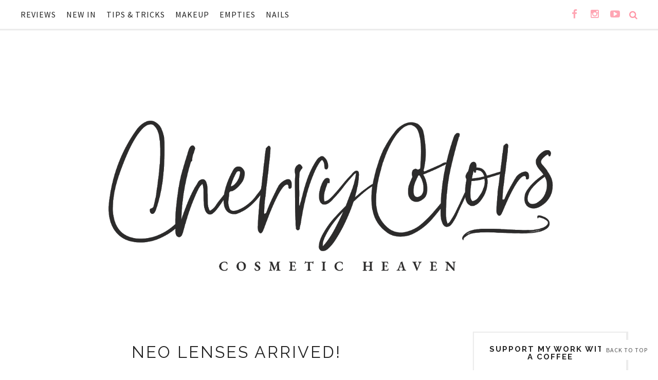

--- FILE ---
content_type: text/javascript; charset=UTF-8
request_url: https://www.cherrycolors.com/feeds/posts/summary/?callback=jQuery171032368744778297676_1768974266966&category=circle+lenses+on+green+eyes&max-results=10&alt=json-in-script
body_size: 39046
content:
// API callback
jQuery171032368744778297676_1768974266966({"version":"1.0","encoding":"UTF-8","feed":{"xmlns":"http://www.w3.org/2005/Atom","xmlns$openSearch":"http://a9.com/-/spec/opensearchrss/1.0/","xmlns$blogger":"http://schemas.google.com/blogger/2008","xmlns$georss":"http://www.georss.org/georss","xmlns$gd":"http://schemas.google.com/g/2005","xmlns$thr":"http://purl.org/syndication/thread/1.0","id":{"$t":"tag:blogger.com,1999:blog-4287341220103596288"},"updated":{"$t":"2025-12-13T02:29:26.580+01:00"},"category":[{"term":"review"},{"term":"notd"},{"term":"eotd"},{"term":"fotd"},{"term":"essence"},{"term":"haul"},{"term":"tips and tricks"},{"term":"random update"},{"term":"guest post"},{"term":"new in"},{"term":"giveaway"},{"term":"notino"},{"term":"essence nail polish"},{"term":"manicure"},{"term":"skincare"},{"term":"swatch"},{"term":"nail art"},{"term":"catrice"},{"term":"Asian cosmetics"},{"term":"Fyrinnae"},{"term":"makeup"},{"term":"nail polish"},{"term":"how to"},{"term":"preview"},{"term":"empties"},{"term":"tutorial"},{"term":"used up products"},{"term":"essie"},{"term":"Asian skincare"},{"term":"creative make up"},{"term":"tag"},{"term":"L'occitane"},{"term":"cherrycolors giveaway"},{"term":"circle lenses"},{"term":"cosmetics haul"},{"term":"lime crime eyeshadow"},{"term":"coastal scents"},{"term":"photography"},{"term":"random"},{"term":"favorites"},{"term":"instaweek"},{"term":"ootd"},{"term":"event"},{"term":"make up"},{"term":"lime crime"},{"term":"perfume"},{"term":"alessandro nail polish"},{"term":"born pretty store"},{"term":"bourjois"},{"term":"circle lenses on green eyes"},{"term":"lush"},{"term":"mineral eyeshadow"},{"term":"swatches"},{"term":"used up"},{"term":"CS 88 palette"},{"term":"essie good to go"},{"term":"instagram"},{"term":"korean skincare"},{"term":"lipstick"},{"term":"update"},{"term":"urban decay naked palette"},{"term":"Avon"},{"term":"Illamasqua"},{"term":"barry m"},{"term":"cheap buy"},{"term":"color hair dye"},{"term":"comparison"},{"term":"essence gel nails at home"},{"term":"essence preview"},{"term":"hair care"},{"term":"make up tutorial"},{"term":"mineral make up"},{"term":"nivea"},{"term":"recenzija"},{"term":"s-he"},{"term":"shoes"},{"term":"beauty tips"},{"term":"colorful makeup"},{"term":"depend gellack"},{"term":"dvorec trebnik"},{"term":"essence TE"},{"term":"essie neon 09"},{"term":"featured"},{"term":"fimo clay"},{"term":"food"},{"term":"guest blog post"},{"term":"jessica nail polish"},{"term":"kiko"},{"term":"makeup revolution"},{"term":"mascara"},{"term":"pablo"},{"term":"style"},{"term":"sunscreen"},{"term":"circle contact lenses"},{"term":"essence preview TE"},{"term":"eyeko"},{"term":"geo circle lenses"},{"term":"gift"},{"term":"giveaway winner"},{"term":"guest posting"},{"term":"holographic"},{"term":"jessica"},{"term":"kkcenterHK"},{"term":"korean cosmetics"},{"term":"mon ennui"},{"term":"new"},{"term":"outfit"},{"term":"piercing"},{"term":"pregnancy diary"},{"term":"purple"},{"term":"quick swatch"},{"term":"sleek makeup good girl"},{"term":"BB cream"},{"term":"Dr. Dima's Cosminology"},{"term":"Lov cosmetics"},{"term":"alpstories"},{"term":"beauty bloggers event"},{"term":"birthday"},{"term":"bloganiversary"},{"term":"change of hair color"},{"term":"cherry red"},{"term":"cute"},{"term":"cute as hell"},{"term":"empty products"},{"term":"essence gel nails"},{"term":"evil shades"},{"term":"gel manicure"},{"term":"haircare"},{"term":"halloween"},{"term":"instagram week"},{"term":"kbeauty"},{"term":"kiko nail polish"},{"term":"limited edition"},{"term":"monthly haul"},{"term":"monthly purchases"},{"term":"new products"},{"term":"revlon"},{"term":"s-he nail polish"},{"term":"skincare routine"},{"term":"sugarpill"},{"term":"video tutorial"},{"term":"9th bloganiversary"},{"term":"DIY"},{"term":"Elizavecca"},{"term":"alessandro"},{"term":"alima pure"},{"term":"balea"},{"term":"catrice nail polish"},{"term":"clothes"},{"term":"contest"},{"term":"contest entry"},{"term":"cosmetics"},{"term":"doml"},{"term":"essence crazy about color"},{"term":"essence trend edition"},{"term":"essie fill the gap"},{"term":"eyeliner"},{"term":"face mask"},{"term":"green"},{"term":"green make up"},{"term":"hair"},{"term":"hair journey"},{"term":"hand cream"},{"term":"jewelery"},{"term":"kiko cosmetics"},{"term":"lush cosmetics"},{"term":"outfit of the day"},{"term":"pink"},{"term":"pregnancy week by week"},{"term":"septum piercing"},{"term":"simple make up"},{"term":"sleek makeup"},{"term":"sleek makeup bad girl"},{"term":"sugarpill sweetheart palette"},{"term":"sweetscents"},{"term":"tragus piercing"},{"term":"wishlist"},{"term":"CS"},{"term":"DT"},{"term":"Geo contact lenses"},{"term":"alverde"},{"term":"artdeco dita von teese gel liner"},{"term":"beauty make up"},{"term":"being a mom"},{"term":"blue"},{"term":"bourjois mascara"},{"term":"catrice limited edition"},{"term":"curly hair"},{"term":"day of my life"},{"term":"day of my life series"},{"term":"drawing"},{"term":"essence cream eyeshadow"},{"term":"essence lipstick"},{"term":"essie blanc"},{"term":"essie nail polish"},{"term":"food pictures"},{"term":"french manicure"},{"term":"gadget"},{"term":"gel nails at home"},{"term":"gosh nail polish"},{"term":"gradient manicure"},{"term":"hair color"},{"term":"haircut"},{"term":"halloween make up"},{"term":"kiko cupcakes"},{"term":"licila.si"},{"term":"lifestyle"},{"term":"lip balm"},{"term":"lip gloss"},{"term":"lipsticks"},{"term":"mom diary"},{"term":"motd"},{"term":"nail art pen"},{"term":"natural deodorant"},{"term":"nuxe"},{"term":"opi nail polish"},{"term":"orange"},{"term":"oriflame"},{"term":"perfume review"},{"term":"photoshoot"},{"term":"pregnancy"},{"term":"prize package"},{"term":"revlon runway collection fake nails"},{"term":"shopping"},{"term":"skin food"},{"term":"stamping plate"},{"term":"trip"},{"term":"video"},{"term":"wish list"},{"term":"88 matte palette"},{"term":"88 palette"},{"term":"August new in"},{"term":"Dog"},{"term":"Dupe or not"},{"term":"L'occitane pivoine sublime"},{"term":"Lancome"},{"term":"Mail For Me"},{"term":"Neutrogena"},{"term":"afrodita"},{"term":"alice in wonderland"},{"term":"autumn outfit"},{"term":"baby"},{"term":"beaucon"},{"term":"beaucon circle lenses"},{"term":"beauty angel gold palette"},{"term":"bioderma"},{"term":"black"},{"term":"blue make up"},{"term":"born pretty store stamping plate"},{"term":"bornprettystore"},{"term":"bourjois bio detox"},{"term":"canmake"},{"term":"catrice lipstick"},{"term":"catrice preview TE"},{"term":"cherrycolors"},{"term":"china glaze"},{"term":"collection"},{"term":"cosmetic surgery"},{"term":"crazy about color"},{"term":"dazzle dust"},{"term":"depend nail polish"},{"term":"essence  TE"},{"term":"essence stickers"},{"term":"etude house"},{"term":"eye pencil"},{"term":"fake lashes"},{"term":"false lashes"},{"term":"fashion"},{"term":"favorites of the month"},{"term":"flashy pink"},{"term":"fyrinnae pixie epoxy"},{"term":"fyrinnae velvet vampire"},{"term":"garnier"},{"term":"gellack"},{"term":"glitter make up"},{"term":"glitter manicure"},{"term":"gosh rainbow"},{"term":"halloween makeup"},{"term":"halloween manicure"},{"term":"health"},{"term":"helena milost photography"},{"term":"hello kitty"},{"term":"holika holika"},{"term":"illamasqua collide"},{"term":"instaweek december 2013"},{"term":"karma se7en"},{"term":"karma se7en review"},{"term":"lady queen store"},{"term":"liquid lipstick"},{"term":"little sparrow cosmetics"},{"term":"makeup look"},{"term":"makeup revolution makeup geek palette"},{"term":"man glaze"},{"term":"manhattan"},{"term":"menstrual cup"},{"term":"monthly giveaway"},{"term":"my giveaway"},{"term":"nail decorations"},{"term":"nail stickers"},{"term":"natural cosmetics"},{"term":"neon"},{"term":"neve cosmetics"},{"term":"new mom diary"},{"term":"nfu oh"},{"term":"orange nail polish"},{"term":"package"},{"term":"palette"},{"term":"plastic surgery"},{"term":"polka dots"},{"term":"prize"},{"term":"red nail polish"},{"term":"redhead"},{"term":"shapewear"},{"term":"sheet mask"},{"term":"show your feet"},{"term":"slovenian beauty bloggers"},{"term":"subscription box"},{"term":"tamara milost photography"},{"term":"vivid red"},{"term":"yellow nail polish"},{"term":"zaful"},{"term":"100% natural"},{"term":"4 kids and us"},{"term":"846 funky town"},{"term":"88 shimmer palette"},{"term":"Angel Green"},{"term":"Avon Mark"},{"term":"COSRX"},{"term":"Eco"},{"term":"Essence Show Your Feet"},{"term":"Fyrinnae polar bear"},{"term":"I heart makeup geek palette"},{"term":"Illamasqua nail varnish"},{"term":"Japan candy box"},{"term":"June new in"},{"term":"L'Oreal"},{"term":"L'Oreal Collagene Mascara"},{"term":"L'occitane Kraljičin skrivni rožni vrt"},{"term":"LOV cosmetics nail polish"},{"term":"Long4Lashes"},{"term":"Nelipot"},{"term":"adult toys"},{"term":"artdeco"},{"term":"avon lipstick"},{"term":"balm balm"},{"term":"beaucon shimmer serie"},{"term":"beautiful bloggers meetup"},{"term":"beauty angel palette"},{"term":"beauty wishlist"},{"term":"black and red"},{"term":"black and white"},{"term":"bloggers event"},{"term":"blushers"},{"term":"body peeling"},{"term":"body scrub"},{"term":"bourjois 1001 lashes"},{"term":"bourjois glamour max definition mascara"},{"term":"brown"},{"term":"brushes"},{"term":"catrice LE"},{"term":"catrice eyebrow filler"},{"term":"catrice oysters and champagne"},{"term":"catrice preview"},{"term":"cold pink"},{"term":"color club space case"},{"term":"complete make up tutorial"},{"term":"concealer"},{"term":"crazy colored hair"},{"term":"cs 88 shimmer"},{"term":"csn stores"},{"term":"csn stores giveaway"},{"term":"daily skincare routine"},{"term":"deborah"},{"term":"deborah mini nail polish"},{"term":"deborah shine tech"},{"term":"dote style"},{"term":"dramatic fake lashes"},{"term":"easy halloween"},{"term":"easy nail art"},{"term":"elf"},{"term":"eos circle lenses"},{"term":"essence I love extreme"},{"term":"essence ballerina backstage te"},{"term":"essence bondi beach gel liner"},{"term":"essence circus circus"},{"term":"essence circus confetti"},{"term":"essence cute as hell"},{"term":"essence eyeshadow primer"},{"term":"essence fruity nail polish"},{"term":"essence fruity te"},{"term":"essence glitter"},{"term":"essence ice ice baby"},{"term":"essence liquid eyeliner"},{"term":"essence mascara"},{"term":"essence nail art pen"},{"term":"essence return to paradise"},{"term":"essence snow white collection"},{"term":"essence stays no matter what eyeliner"},{"term":"essence twins"},{"term":"essie bachelorette bash"},{"term":"essie sexy divide"},{"term":"essie status symbol"},{"term":"eyeshadow"},{"term":"favorite products"},{"term":"fyrinnae pyromantic erotica"},{"term":"fyrinnae swatch"},{"term":"fyrinnae valhalla"},{"term":"gel nails"},{"term":"gel polish"},{"term":"geo angel green"},{"term":"glitter nail polish"},{"term":"gradient"},{"term":"h and m"},{"term":"handmade"},{"term":"happy birthday"},{"term":"healthy lifestyle"},{"term":"help"},{"term":"howto"},{"term":"illamasqua theater nameless"},{"term":"instaweek december"},{"term":"january new in"},{"term":"jessica bikini blue"},{"term":"july new in"},{"term":"kajal pencil"},{"term":"kiko 283"},{"term":"kiko glitter mascara"},{"term":"kiko mineral eyeshadow"},{"term":"kiko pigments"},{"term":"kiko swatch"},{"term":"kleancolor"},{"term":"learning"},{"term":"lip swatch"},{"term":"lipgloss"},{"term":"lotd"},{"term":"mac"},{"term":"magic planner"},{"term":"makeup geek palette"},{"term":"manglaze"},{"term":"march new in"},{"term":"maribor"},{"term":"matte"},{"term":"matte is murder"},{"term":"melvita"},{"term":"mint nail polish"},{"term":"miss sporty so fabulous mascara"},{"term":"model"},{"term":"mon ennui oil slick"},{"term":"monthly favorites"},{"term":"mushroom bb cream"},{"term":"my photography"},{"term":"nailz craze plates"},{"term":"neon manicure"},{"term":"new in 2019"},{"term":"new year"},{"term":"night skincare routine"},{"term":"nivea cream eyeshadow"},{"term":"nivea nail polish"},{"term":"opi"},{"term":"parisky"},{"term":"piercings"},{"term":"pink nail polish"},{"term":"pink neon"},{"term":"pleasure toys"},{"term":"project 20 pan"},{"term":"project pan"},{"term":"project pan 2018"},{"term":"purchases"},{"term":"purple and pink"},{"term":"purple make up"},{"term":"question"},{"term":"quick tip"},{"term":"red"},{"term":"red hair"},{"term":"rhinestone"},{"term":"s-he 247"},{"term":"sally hansen gel nail polish"},{"term":"samples"},{"term":"self tanner"},{"term":"septum clicker review"},{"term":"skincare tips"},{"term":"sleek makeup blue lagoon"},{"term":"sleek makeup palette"},{"term":"sophyto"},{"term":"storage"},{"term":"subrina"},{"term":"sugarpill sweetheart"},{"term":"summer manicure"},{"term":"summer nails"},{"term":"sweet scents"},{"term":"sweet scents eyeshadow"},{"term":"swimsuit picks"},{"term":"swimsuits"},{"term":"tangle teezer"},{"term":"template"},{"term":"testers"},{"term":"the ordinary"},{"term":"tony moly cutie beauty bb cream"},{"term":"tragus piercings"},{"term":"trend it up"},{"term":"vivalanails"},{"term":"wedding"},{"term":"week by week pregnancy"},{"term":"white nail polish"},{"term":"work outfit"},{"term":"yellow"},{"term":"yves rocher"},{"term":"1. blogerska konferenca"},{"term":"100% jojoba oil"},{"term":"18+"},{"term":"2019 favorites"},{"term":"4kidsandus"},{"term":"7 piece brush set review"},{"term":"Alpstories Aloe Vera shampoo"},{"term":"Amon\u0026Anis"},{"term":"BBMULJ"},{"term":"Beauty products"},{"term":"Bio detox"},{"term":"Bovec"},{"term":"CC cream"},{"term":"COSRX Snail 96 Essence"},{"term":"DM store"},{"term":"Dandruff shampoo"},{"term":"DressLink"},{"term":"ESSENCE \u0026 CATRICE NEW PRODUCTS 2018"},{"term":"Elizavecca Cer 100"},{"term":"Essence Juicy Orange"},{"term":"Essence the glass slipper"},{"term":"Foreo"},{"term":"I got my daith pierced"},{"term":"I heart chocolate palette"},{"term":"I heart makeup palette"},{"term":"Japan candy box August"},{"term":"Japan candy box august 2015"},{"term":"L'Occitane \u0026 Pierre Hermé Paris"},{"term":"Lip Oil"},{"term":"Luka Rebol"},{"term":"MAC StudioFix"},{"term":"MI band"},{"term":"Miss sporty"},{"term":"Must Have Beauty Products for Summer"},{"term":"New in October"},{"term":"No make no life"},{"term":"November new in"},{"term":"OST vitamin C serum"},{"term":"Petitfee eye patch"},{"term":"Pimple patch"},{"term":"S-he 433"},{"term":"Shapewear Items"},{"term":"Skincare secrets"},{"term":"Slovenija"},{"term":"Soča"},{"term":"SummerMBeauty"},{"term":"Trenta"},{"term":"Trixy"},{"term":"Vitamin C serum"},{"term":"accessories"},{"term":"acne patches"},{"term":"acne problems"},{"term":"akamuti"},{"term":"akamuti coconut oil"},{"term":"alessandro pinkini"},{"term":"alessandro shooting star"},{"term":"alima pure tanzanite"},{"term":"alverde hippie deluxe so happy palette"},{"term":"alverde mineral blush Cherry"},{"term":"alverde wildrose"},{"term":"alverde wildrose oil"},{"term":"anastasia eyebrow"},{"term":"anchor nail art"},{"term":"anti acne cleansing gel"},{"term":"anti-dandruff"},{"term":"aphotekar scheller"},{"term":"artistry"},{"term":"asian makeup"},{"term":"aspirine mask"},{"term":"atelier cologne"},{"term":"august 2017"},{"term":"avon epic lipstick"},{"term":"avon nail polish"},{"term":"baby diary"},{"term":"baby face"},{"term":"balea advent calendar"},{"term":"balea sheet mask"},{"term":"barbie"},{"term":"basic skincare"},{"term":"bday"},{"term":"beauty"},{"term":"beauty angel cosmetics"},{"term":"beauty angel gold palette blush"},{"term":"beauty angel green palette"},{"term":"beauty angel mascara"},{"term":"beauty event"},{"term":"beige"},{"term":"berlook"},{"term":"berlook swimsuits"},{"term":"best summer products"},{"term":"black make up"},{"term":"black mascara"},{"term":"black nail polish"},{"term":"black polka dots"},{"term":"blaz cuk fashion show fall winter 2011"},{"term":"bleaching hair"},{"term":"blogerska konferenca"},{"term":"blogger interview series"},{"term":"blusher"},{"term":"body jewelery"},{"term":"body jewelery shop"},{"term":"body shapewear"},{"term":"bold and beautiful"},{"term":"bold lips"},{"term":"bold lips and eyes"},{"term":"bourjois 10 days 11"},{"term":"bourjois 10 days 16"},{"term":"bourjois 10 days no chip"},{"term":"bourjois fuchsia libre"},{"term":"bourjois grab bag"},{"term":"bourjois lipstick"},{"term":"bourjois peach at the beach"},{"term":"bourjois queen attitude kajal"},{"term":"bourjois queen attitude mascara"},{"term":"bourjois rose de jaspe 95"},{"term":"bracelets"},{"term":"breast augmentation"},{"term":"breastfeed"},{"term":"breastfeeding"},{"term":"breastfeeding tips"},{"term":"brothers grimm"},{"term":"california jojoba oil"},{"term":"caribbean sea"},{"term":"carmex"},{"term":"casual outfit"},{"term":"cat makeup"},{"term":"catrice  Mission PINKpossible"},{"term":"catrice ICONails"},{"term":"catrice absolute rose palette"},{"term":"catrice all matt plus"},{"term":"catrice arts collection"},{"term":"catrice contour palette"},{"term":"catrice cosmetics"},{"term":"catrice event"},{"term":"catrice foundation"},{"term":"catrice giveaway"},{"term":"catrice heavy metallilac"},{"term":"catrice luxury laquers"},{"term":"catrice matt mousse"},{"term":"catrice mattraction"},{"term":"catrice mini max"},{"term":"catrice prime and fine"},{"term":"catrice update"},{"term":"cell phone charms"},{"term":"chemical peeling"},{"term":"chemical sunscreen"},{"term":"classic manicure"},{"term":"cleansing oil"},{"term":"coalface"},{"term":"coastal scents 88 matte"},{"term":"collide"},{"term":"color club"},{"term":"color club ultra-astral"},{"term":"colored nails"},{"term":"colored rhinestones"},{"term":"contact lenses"},{"term":"contouring"},{"term":"crackle nail polish"},{"term":"cream blush"},{"term":"creative makeup"},{"term":"curly hair care"},{"term":"daily sunscreen"},{"term":"daith piercing"},{"term":"dandruff"},{"term":"dark make up"},{"term":"dark red"},{"term":"date me"},{"term":"deborah 100% mat"},{"term":"deborah gel effect"},{"term":"deborah nail polish"},{"term":"deborah nail polish 17"},{"term":"deborah shine tech 17"},{"term":"decorative cosmetics"},{"term":"dekoden"},{"term":"depend  turquoise neon"},{"term":"depend gellack neon pink"},{"term":"depend holographic"},{"term":"disclosure policy"},{"term":"dog shelter"},{"term":"dote style apaixonada"},{"term":"dragocena.si"},{"term":"drogerie markt haul"},{"term":"duality drawing"},{"term":"dupe"},{"term":"ear piercing"},{"term":"easy make up"},{"term":"eau de perfume"},{"term":"ecco verde"},{"term":"ecological"},{"term":"edm love to shop"},{"term":"edm palette"},{"term":"empties #6"},{"term":"engagement rings"},{"term":"eotf"},{"term":"esence"},{"term":"essence I love"},{"term":"essence LE"},{"term":"essence advent calendar"},{"term":"essence all access"},{"term":"essence applause applause"},{"term":"essence bloom me up"},{"term":"essence blush"},{"term":"essence catrice event"},{"term":"essence circus circus LE"},{"term":"essence come to town"},{"term":"essence cosmetics"},{"term":"essence dance all night"},{"term":"essence do the rittberger"},{"term":"essence ethno couture"},{"term":"essence event"},{"term":"essence eyeliner"},{"term":"essence eyeshadow"},{"term":"essence gel"},{"term":"essence gel liner"},{"term":"essence giveaway"},{"term":"essence glisten up"},{"term":"essence glorious aquarius"},{"term":"essence go wild lashes"},{"term":"essence gold topper"},{"term":"essence hand cream"},{"term":"essence happy holidays"},{"term":"essence hello holo"},{"term":"essence lip balm"},{"term":"essence love of pink"},{"term":"essence magnetic nail polishes"},{"term":"essence new products"},{"term":"essence obsession"},{"term":"essence party all night"},{"term":"essence pixie dust"},{"term":"essence plate"},{"term":"essence snow white"},{"term":"essence snow white TE"},{"term":"essence stamping set"},{"term":"essence steeling the scene"},{"term":"essence that's what I mint"},{"term":"essence this is me"},{"term":"essence update"},{"term":"essence vampire's love TE"},{"term":"essence viva brasil"},{"term":"essence winter wonderful trend edition"},{"term":"essence yeah copacabana"},{"term":"essie fiji"},{"term":"essie matte about you"},{"term":"essie punchy pink"},{"term":"essie resort collection"},{"term":"essie splash of Grenadine"},{"term":"estee lauder double wear"},{"term":"everyday minerals base matte"},{"term":"everyday minerals eyeshadow palette"},{"term":"experience"},{"term":"eyebrows"},{"term":"eyeglasess make up"},{"term":"eyeko ambassador"},{"term":"eyeko blush"},{"term":"eyeko cherry fat balm"},{"term":"eyeko extra glow moisturizer"},{"term":"eyeko fat balm"},{"term":"eyeko make out blush"},{"term":"eyeko primrose hill gloss"},{"term":"eyeko promotion"},{"term":"eyeko tinted moisturizer"},{"term":"eyelashes curlier"},{"term":"eyeshadow primer"},{"term":"face cream"},{"term":"face oil"},{"term":"fake eyelashes"},{"term":"fancy pants"},{"term":"fashion ideas"},{"term":"fashion picks"},{"term":"fast shopping"},{"term":"faux lashes"},{"term":"faux lashes review"},{"term":"february new in"},{"term":"flip flops"},{"term":"food charms"},{"term":"foot cream"},{"term":"foundation"},{"term":"franken polish"},{"term":"funky town"},{"term":"fuse polar bare"},{"term":"fyrinnae eyeshadow"},{"term":"fyrinnae lip lustre"},{"term":"fyrinnae madam eve's"},{"term":"gentle pink"},{"term":"geo nudy blue"},{"term":"gift drawing"},{"term":"gifts"},{"term":"giveaways"},{"term":"glasses"},{"term":"gold"},{"term":"golden"},{"term":"golden rose lipstick 23"},{"term":"golden studs"},{"term":"gothic make up"},{"term":"gray"},{"term":"green tea"},{"term":"green tea overnight rejuvenation"},{"term":"guess game"},{"term":"h\u0026m nail polish"},{"term":"hair extensions"},{"term":"hair oil"},{"term":"hair style"},{"term":"hair styling"},{"term":"halloween make up tutorial"},{"term":"happy holidays"},{"term":"hat"},{"term":"health tips"},{"term":"heart nail art"},{"term":"helix piercing"},{"term":"high heels"},{"term":"highlighter"},{"term":"holo nail polish"},{"term":"holographic nail polish"},{"term":"home deco"},{"term":"honeycolor"},{"term":"hot mess"},{"term":"hot pink"},{"term":"how much is your face worth"},{"term":"how to breastfeed"},{"term":"how to shapewear"},{"term":"huge haul"},{"term":"human hair wigs"},{"term":"ice blue"},{"term":"ice cream"},{"term":"illamasqua belladonna"},{"term":"illamasqua grab"},{"term":"impala nail polish"},{"term":"info about me"},{"term":"infographic"},{"term":"instagram october"},{"term":"instaweek january"},{"term":"instaweek november 2013"},{"term":"interview"},{"term":"january purchases"},{"term":"japanese box"},{"term":"jessica funky town"},{"term":"jessica paint the town collection"},{"term":"jewelery haul"},{"term":"jewellery"},{"term":"johnny organic"},{"term":"jojoba oil"},{"term":"kawaii"},{"term":"keune"},{"term":"kiko 360"},{"term":"kiko lilla"},{"term":"kiko mascara"},{"term":"kiko pesca"},{"term":"kitty manicure"},{"term":"l'occitane Poeny line"},{"term":"l'occitane popolna potonika"},{"term":"la roche posay"},{"term":"la roche posay anthelios"},{"term":"ladyqueen"},{"term":"lancome hypnose"},{"term":"lelo"},{"term":"light pink polish"},{"term":"lipstick review"},{"term":"little sparrow"},{"term":"lov nail polish"},{"term":"lunette"},{"term":"lush fresh mask"},{"term":"lush haul"},{"term":"lush mask"},{"term":"mac mineralized blush"},{"term":"mac pigments"},{"term":"mac tilt"},{"term":"mac tilt frost"},{"term":"magnetic nail polish"},{"term":"makuchu circle lenses"},{"term":"manglaze hot mess"},{"term":"manhattan nail polish"},{"term":"mascara review"},{"term":"matte lipstick"},{"term":"max factor false lashes effect"},{"term":"maxfactor"},{"term":"may new in"},{"term":"maybelline"},{"term":"melvita pulpe de rose"},{"term":"midori"},{"term":"mineral pigments"},{"term":"miss sporty so clear face powder"},{"term":"missha"},{"term":"mixa"},{"term":"moi style"},{"term":"moisturizer"},{"term":"mushroom"},{"term":"my memories suite"},{"term":"nagradna igra"},{"term":"nail art tutorial"},{"term":"nail deco"},{"term":"nail of the day"},{"term":"nail polish collection"},{"term":"nail polish remover"},{"term":"nail polish swatch"},{"term":"nail studs"},{"term":"nails"},{"term":"natural"},{"term":"natural look"},{"term":"natural make up"},{"term":"natural skincare"},{"term":"nature"},{"term":"necklaces"},{"term":"nelipot cream deodorant"},{"term":"nelipot mladizhen"},{"term":"neo circle lenses"},{"term":"neo glamour green"},{"term":"nerd glasses"},{"term":"new dog"},{"term":"new essence nail polish"},{"term":"new hair color"},{"term":"new in may"},{"term":"new mom diaries"},{"term":"new mom series"},{"term":"newborn"},{"term":"news"},{"term":"nfu oh 61"},{"term":"not just cute"},{"term":"notino wishlist"},{"term":"november favorites"},{"term":"november haul"},{"term":"nude manicure"},{"term":"object of desire"},{"term":"off with her red"},{"term":"olive oil"},{"term":"ombia"},{"term":"organic face cream"},{"term":"oriental perfume"},{"term":"orly"},{"term":"painting"},{"term":"parisky giveaway"},{"term":"party"},{"term":"pearl"},{"term":"pearls"},{"term":"perfect"},{"term":"perfumes"},{"term":"petitfee eye patch gold"},{"term":"piercing experience"},{"term":"piercing review"},{"term":"pigmented"},{"term":"pink bronze"},{"term":"pink hair"},{"term":"pink make up"},{"term":"pink neon with glitter"},{"term":"playa del platinum"},{"term":"polar bear"},{"term":"polyvore"},{"term":"predogled"},{"term":"pricey"},{"term":"project"},{"term":"prva blogerska konferenca"},{"term":"purchase"},{"term":"pure ice busted"},{"term":"purifying nose strips"},{"term":"purple hair"},{"term":"purple magic"},{"term":"purple nail polish"},{"term":"red color"},{"term":"red lips"},{"term":"red make up"},{"term":"red makeup"},{"term":"reivew"},{"term":"renovality"},{"term":"revlon fake lashes"},{"term":"s-he 435"},{"term":"sally hansen nail polish"},{"term":"second prize"},{"term":"secret santa"},{"term":"selene lunette"},{"term":"self tan"},{"term":"self tan on light skin"},{"term":"self-tanner"},{"term":"sensational fuse gelnamel"},{"term":"sensational gel polish"},{"term":"sephora precision sponge"},{"term":"septum clicker"},{"term":"sexual wellbeing"},{"term":"sexy boy"},{"term":"she 435"},{"term":"she nail polish"},{"term":"sheet masks"},{"term":"shoes haul"},{"term":"short nails"},{"term":"sigma beauty"},{"term":"sigma brushes"},{"term":"silk whitia"},{"term":"silk whitia mask"},{"term":"simple makeup"},{"term":"skinfood"},{"term":"skinny jeans"},{"term":"skintrick"},{"term":"sleek au naturel"},{"term":"sleek au naturel palette"},{"term":"small earrings"},{"term":"small haul"},{"term":"solo vibrator"},{"term":"sophyto mega omegas"},{"term":"spicy review"},{"term":"steamcream"},{"term":"storage ideas"},{"term":"strawberry"},{"term":"sugarpill afterparty"},{"term":"sugarpill tako"},{"term":"summer"},{"term":"summer clothes"},{"term":"summer must haves"},{"term":"summer outfit"},{"term":"summer skin care"},{"term":"sundance"},{"term":"sunglasses"},{"term":"swap"},{"term":"swarovski SS10"},{"term":"swarovski crystals"},{"term":"tamara loves"},{"term":"teeth care"},{"term":"teeth whitening"},{"term":"terra naturi"},{"term":"textured polishes"},{"term":"the joy of jelly"},{"term":"this is me lipstick"},{"term":"tonymoly"},{"term":"toothpaste"},{"term":"top favorite items"},{"term":"top items"},{"term":"top list"},{"term":"top products"},{"term":"travel case"},{"term":"trend it up nail polish"},{"term":"ud naked"},{"term":"udpp"},{"term":"ulzzang"},{"term":"unboxing"},{"term":"under eye circles"},{"term":"unique vibrator"},{"term":"urban decay"},{"term":"valentine's day"},{"term":"vibrator"},{"term":"vibrators and stimulators"},{"term":"visiting a store"},{"term":"viva la nails"},{"term":"vivid colors"},{"term":"vivid red hair"},{"term":"water"},{"term":"waterproof mascara"},{"term":"wedding rings"},{"term":"wigs"},{"term":"winter"},{"term":"wish list 2010"},{"term":"work"},{"term":"work make up"},{"term":"xmas"},{"term":"yearly favorites"},{"term":"yves rocher lipstick"},{"term":"yves rocher look"},{"term":"zoya"},{"term":"zoya charla"},{"term":"#mymessage fragrance set"},{"term":"#pinktag"},{"term":"010 Frankie Rose To Hollywood"},{"term":"05 super girl"},{"term":"09 Party Connection"},{"term":"10 favorites. asian skincare"},{"term":"10 items you must have for summer"},{"term":"10 must haves for summer"},{"term":"12 months old"},{"term":"14 months old"},{"term":"17 months old"},{"term":"2012"},{"term":"2013 favorites"},{"term":"2015 blog statistic"},{"term":"2015 favorite blogs"},{"term":"2015 favorites"},{"term":"2015 new blogs"},{"term":"2015 statistic"},{"term":"2015 summary"},{"term":"2016 favorites"},{"term":"2017 favorites"},{"term":"2017 nail trends"},{"term":"2017 trends"},{"term":"2019 new in"},{"term":"2024 jewelry trends"},{"term":"2024 trends"},{"term":"24H Refreshing Deodorant"},{"term":"266 soak off gel polish"},{"term":"2in1 gel"},{"term":"2mm rhinestones"},{"term":"35 personal questions"},{"term":"36h eyeliner"},{"term":"4 Moisturizing Tips for the Cold Weather Months"},{"term":"4 kids and us dnevna pomlajevalna krema"},{"term":"4 kids and us rejuvenating day cream"},{"term":"4 spring polishes"},{"term":"4kidsandus anticellulite milk"},{"term":"5 Amazing Health Benefits of House Plants"},{"term":"5 Products to try if you're a Korean Beauty Newbie"},{"term":"5 Reasons Why You Should Start Using A Menstrual Cup"},{"term":"5 WAYS TO DO PREGNANCY TEST"},{"term":"5 makeup hacks"},{"term":"5 makeup hacks for this new year's eve"},{"term":"5 months old baby"},{"term":"5 tips to reboot your skincare routine"},{"term":"50 happy things. inspirational post"},{"term":"50 things that makes me happy"},{"term":"6 Hot Jewelry Trends"},{"term":"6 Science-Backed Pros And Cons Of The Ketogenic Diet"},{"term":"7 Basic Brow Shapes You Should Know About"},{"term":"7 piece brush set"},{"term":"7 shades of rose and grey palette"},{"term":"7 ways to make your skin glow"},{"term":"8 Favorite Makeup Items"},{"term":"80 double stack palette review"},{"term":"9 years old blog"},{"term":"9th year"},{"term":"ALIEN Makeup With SOPHX Palette"},{"term":"ARTISTRY Pacific Lights"},{"term":"Add Actives C20 Serum"},{"term":"Add actives"},{"term":"Afrodita Bouquet of Flowers"},{"term":"Aha\/bha clearifying toner"},{"term":"Alessandro All about Love"},{"term":"Alessandro nail care"},{"term":"Alpecin Dandruff Killer"},{"term":"Alpstories Argan oil"},{"term":"Alpstories Cleansing Tonic Marigol and Chamomile"},{"term":"Alpstories Rose moisturizing Face Cream"},{"term":"Alverde Clear wash cream"},{"term":"Amon\u0026Anis deodorant"},{"term":"Anthelios"},{"term":"Anthelios XL"},{"term":"Aromaleigh"},{"term":"Ashleigh \u0026 Burwood London"},{"term":"At-Home Manicure"},{"term":"Atelier Cologne Clémentine California"},{"term":"August 2018"},{"term":"August favorites"},{"term":"August new in 2016"},{"term":"Aussie"},{"term":"Aussie 3 minute reconstructor"},{"term":"Avon Little Sequin Dress"},{"term":"Avon Luxe Mascara"},{"term":"Avon Mark Plump it Lipsticks"},{"term":"Avon Mark Primer"},{"term":"Avon Mark nail polish"},{"term":"Avon Perfect pink"},{"term":"Avon Perfectly Matte Lipstick"},{"term":"Avon Rain Washed"},{"term":"Avon Trend Kiss Lipstick"},{"term":"Avon mark perfect brow"},{"term":"Avon perfume"},{"term":"BB krema"},{"term":"BBMU 2017"},{"term":"BBMULJ 2016"},{"term":"BBMULJ 2017"},{"term":"BHA blackhead power cream"},{"term":"BIOTHERM AQUASOURCE GEL MOISTURIZER"},{"term":"BOLERO DRINKS Advanced Hydration"},{"term":"BP-19 stamping plate"},{"term":"Baby Silky Foot"},{"term":"Balea Oil repair"},{"term":"Balea sweet mango mask"},{"term":"Balea tuchmaske"},{"term":"Bambi Oversized Eye"},{"term":"Barbie big brown on light eyes"},{"term":"Batiste"},{"term":"Batiste Dry Shampoo"},{"term":"Batiste Dry Shampoo cherry"},{"term":"Beanies"},{"term":"Beauty Sweeties"},{"term":"Beauty Trends"},{"term":"Bella pierre"},{"term":"Benetton united dreams go far"},{"term":"Best posts of 2017"},{"term":"Best vitamins for beautiful skin"},{"term":"Betty Barclay"},{"term":"Betty Barclay Pretty Butterfly"},{"term":"Betty Barclay parfume"},{"term":"Bielenda\nExotic Paradise Pitaya"},{"term":"Black and white nail designs"},{"term":"Black rasberry"},{"term":"Blippo surprise kawaii bag"},{"term":"Blue eye make up"},{"term":"Bohemian dress"},{"term":"Bonnie Choice Eyebrow"},{"term":"Bourjois Rouge Fabuleux Cindered-lla"},{"term":"Bourjois minis"},{"term":"Brain Booster"},{"term":"Bright Boost Fluid"},{"term":"Bronze eye makeup"},{"term":"Bronze eyes"},{"term":"Brush Bath"},{"term":"BrushArt Collection"},{"term":"Brushegg"},{"term":"Bubbly mask"},{"term":"Burberry London for Women"},{"term":"C20 Serum"},{"term":"C20 Tetraforce"},{"term":"CC cream review"},{"term":"CD lotus"},{"term":"CER 100"},{"term":"CGM friendly"},{"term":"COSRX Advanced Snail 96 MUCIN POWER ESSENCE"},{"term":"COSRX Snail Essence"},{"term":"Carbonated Bubbly  Mask"},{"term":"Carbonated Mask"},{"term":"Carmex lip balm"},{"term":"Catalytic Lamp"},{"term":"Catrice Apricot Epoch"},{"term":"Catrice Colorist"},{"term":"Catrice Eyebrow  pen Graphic Grace"},{"term":"Catrice Gold Effect ATTRACTING POMP"},{"term":"Catrice Graphic Grace"},{"term":"Catrice Graphic Grace Palette"},{"term":"Catrice HD Foundation"},{"term":"Catrice HD Liquid Coverage"},{"term":"Catrice HD Liquid Coverage Foundation"},{"term":"Catrice Kaviar Gauche 2017"},{"term":"Catrice LA VIE EN ROSE"},{"term":"Catrice Linear Lines Palette"},{"term":"Catrice M-attempt to conquest"},{"term":"Catrice Slim'Matic Waterproof Brow Pencil"},{"term":"Catrice Sound of Silence"},{"term":"Catrice Strobing Gel Highlighter"},{"term":"Catrice Strobing Gel Highlighter “PRÊT-À-LUMIÈRE”"},{"term":"Catrice The Sky So Fly"},{"term":"Catrice Travel De Luxe"},{"term":"Catrice ULTIMATE MATT 020 lipstick"},{"term":"Catrice Victorian Poetry"},{"term":"Catrice ZENSsibillity nail polish"},{"term":"Catrice ZENsibility"},{"term":"Catrice even skin tone foundation"},{"term":"Catrice eye brow stylist"},{"term":"Catrice glossy lip glow"},{"term":"Catrice higlihter"},{"term":"Cell phone cover"},{"term":"CeraVe Restorative Hand Cream"},{"term":"Channeling my Inner Witch makeup"},{"term":"China glaze summer days"},{"term":"Christmas dress"},{"term":"Christmas dress wishlist"},{"term":"Cien BB krema"},{"term":"Cien kozmetika"},{"term":"Clarisonic"},{"term":"Clarisonic Mia 2"},{"term":"Color craft collection"},{"term":"Coris Grape Soda Soft Candy"},{"term":"Cosrx Acne Pimple Master Patch"},{"term":"Costal scents palette"},{"term":"Cute animal pill case"},{"term":"DIY Nails"},{"term":"DIY gel manicure"},{"term":"DIY hand cream"},{"term":"DIY hand cream for soft skin"},{"term":"DM Visiomax lenses"},{"term":"DM contact lenses"},{"term":"DM contact lenses review"},{"term":"DSK giveaway"},{"term":"DSK jewelery"},{"term":"DT Funky Coconut"},{"term":"DT Funky Coconut Creamy Hand Gel"},{"term":"DT Funky Coconut Shampoo"},{"term":"DT Funky Coconut Shower gel"},{"term":"Das gesunde plus vitamin"},{"term":"Dating Profile Beauty Hacks"},{"term":"De Le Roi"},{"term":"De Le Roi anticelulite cream"},{"term":"De Le Roi anticelulitna krema"},{"term":"Deep blue sea"},{"term":"Delia Cameleo Eyebrow Tint"},{"term":"Dermablend"},{"term":"Dip Powders"},{"term":"Dontodent"},{"term":"Dr. Dima's Cosminology Astro Sea"},{"term":"Dry shampoo"},{"term":"Dvorec Trebnik Avocado Creamy Gel"},{"term":"Dvorec Trebnik Funky Coconut"},{"term":"Dvorec Trebnik event"},{"term":"E71"},{"term":"EDM"},{"term":"EDM base"},{"term":"EDM base foundation"},{"term":"Eau De Parfum"},{"term":"Eau de L'Angelus"},{"term":"Ebrand"},{"term":"Ebrand Gel polish"},{"term":"Ebrand Tibet"},{"term":"Ebrand gel Tibet"},{"term":"Ebrand kozmetika"},{"term":"Eeny Meeny Active Cream with Retinal"},{"term":"Elf waterproof eyliner pen"},{"term":"Elizavecca Carbonated Mask"},{"term":"Elizavecca Curl Cream"},{"term":"Elizavecca Milky Piggy"},{"term":"Elizavecca Moisture Hyaluronic Acid Memory Cream"},{"term":"Embryolisse"},{"term":"Embryolisse Nourishing and Moisturizing Cream"},{"term":"Emerging fashion designers"},{"term":"Emma lawson"},{"term":"Essence \u0026 the lovely little things stickers"},{"term":"Essence Bet BIG! Lashes Mascara"},{"term":"Essence Get some sparkle on"},{"term":"Essence I'd Send You A Blizzard Lip Oil"},{"term":"Essence Lip oil"},{"term":"Essence Outta space is the place"},{"term":"Essence Soo blush"},{"term":"Essence Space Stories"},{"term":"Essence Sweet night gale"},{"term":"Essence The Beach House"},{"term":"Essence The Little Xmas Factory"},{"term":"Essence Velvet Metallic Liquid Lipstick"},{"term":"Essence Volume Hero"},{"term":"Essence Volume Hero Waterproof Mascara"},{"term":"Essence We are Te"},{"term":"Essence adorable matt"},{"term":"Essence blush my lips"},{"term":"Essence cream sorbet"},{"term":"Essence glitter primer"},{"term":"Essence lets get lost"},{"term":"Essence lip cream"},{"term":"Essence roses eyeshadow palette"},{"term":"Essence valentine who cares"},{"term":"Essence vampire's love"},{"term":"Essential Oils for Skin Care"},{"term":"Etude house Black Tea Sleeping Pack"},{"term":"Etude house Bubble Tea sleeping pack"},{"term":"Etude house bebe foot mask"},{"term":"Eucerin Sun Pigment Control SPF 50+"},{"term":"Eye care"},{"term":"Eye cosmetics"},{"term":"FREEDOM Pro Highlight - Brighten"},{"term":"FREEDOM Pro Shade \u0026 Brighten Stunning Rose Kit"},{"term":"Fairy Ball Catalytic Lamp"},{"term":"Fall Family Fun"},{"term":"Family Pajamas"},{"term":"Finding the Right Eye Creams"},{"term":"Five Must Have Eyeshadows This Season"},{"term":"Food stickers set"},{"term":"Forest deodorant"},{"term":"Formulyst"},{"term":"Formulyst Serum"},{"term":"Foundation routine for problematic skin"},{"term":"Freedom PRO Studio Brush Bath"},{"term":"Fuchsia Zone lipstick"},{"term":"Fyrinnae Dressed to Kill"},{"term":"Fyrinnae Fire Opal"},{"term":"G-Spot Rabbit"},{"term":"Galactomyces essence"},{"term":"Garnier Ultra-Light Sensitive Face Fluid SPF50+"},{"term":"Geo Princess Mimi Apple Green"},{"term":"Getting Rid of Dry Skin"},{"term":"Graphic Grace Palette"},{"term":"HARUHARU Wonder Berry Anti-Oxidant Cream"},{"term":"HK"},{"term":"HM dress"},{"term":"Halloween 2016"},{"term":"Halloween Ideas"},{"term":"Halloween Pajamas"},{"term":"Halloween makeup ideas"},{"term":"Happy Days Makeup"},{"term":"Harmful ingredients"},{"term":"Harry Potter"},{"term":"Holika Holika Baby Silky Foot mask"},{"term":"Holika Holika Silky Baby Foot"},{"term":"How to Choose the Best Accessories for Your Face Shape"},{"term":"How to Repurpose Expired Makeup"},{"term":"Huile Prodigieuse Or"},{"term":"I Started A Double Cleansing Routine And It Did Wonders For My Skin"},{"term":"I TRIED FOLLOWING A BEAUTY TUTORIAL BY LEPA AFNA"},{"term":"I got a daith piercing"},{"term":"I hate being pregnant"},{"term":"I heart chocolate swatches"},{"term":"I love nail polish"},{"term":"I love nail polish brand"},{"term":"I tried"},{"term":"I tried following a makeup tutorial"},{"term":"I tried following a nikkietutorials tutorial"},{"term":"ICONails"},{"term":"ILNP"},{"term":"ILNP cygnus loop"},{"term":"ILNP nostalgia"},{"term":"In-shower body milk"},{"term":"January 2016"},{"term":"Japan candy box 2016"},{"term":"Japan candy box giveaway"},{"term":"Japanese Candy and snack box japan candy box"},{"term":"Japanese snacks review"},{"term":"Jardin Secret"},{"term":"Jasmin Immortelle Neroli"},{"term":"Jordana Cosmetics"},{"term":"Jordana liquid lipstick"},{"term":"Jucy Shakers"},{"term":"Juicy orange"},{"term":"June 2016"},{"term":"Jusere"},{"term":"Kat Von D"},{"term":"Kaviar Gauche Catrice"},{"term":"Kids Halloween Clothes"},{"term":"Kiko Rhitmic blue"},{"term":"Kiko black matte"},{"term":"Kikumasamune HIGH MOIST Sake Lotion"},{"term":"Korean Skincare Secrets"},{"term":"Kranjska Gora"},{"term":"L'Occitane Favoriti"},{"term":"L'Occitane Jasmin Immortelle Neroli"},{"term":"L'Occitane Miel Mandarine"},{"term":"L'Occitane Roza Favoriti"},{"term":"L'Occitane Secret Garden"},{"term":"L'Occitane Shower Oil"},{"term":"L'Occitane Soothing and Comforting Ritual"},{"term":"L'Occitane Travel Set"},{"term":"L'Occitane Winter Travel Set"},{"term":"L'Occitane tinted lip balm"},{"term":"L'Oreal Mascara"},{"term":"L'Oreal bun gel spray"},{"term":"L'Oreal liquid lipstick"},{"term":"L'occitane Pivoine Sublime travel set"},{"term":"L'occitane pivoine sublime CC cream"},{"term":"L'occitane pivoine sublime tinted lip balm"},{"term":"L'oreal False Lash Bambi Oversized Eye"},{"term":"L'oreal bambi mascara"},{"term":"L'oreal laetitia pure red"},{"term":"L.O.V. Cosmetics Rich Raspberry Nail Polish"},{"term":"LCDM Cologne"},{"term":"LELO Sona"},{"term":"LINEA Professional anticelulit cream"},{"term":"LOV Eyettraction"},{"term":"LOV magnetic eyeshadow"},{"term":"LRP Kerium"},{"term":"LUSH 1000 MILLIHELENS Mask"},{"term":"LUSH Catastrophe Cosmetics Fresh Mask"},{"term":"La Roche Posay Kerium"},{"term":"La Roche-Posay Anthelios Comforting Sunscreen 50+"},{"term":"LaliCup"},{"term":"LaliCup menstrual cup"},{"term":"Lancome Cushion Blush"},{"term":"Lancome Event"},{"term":"Lancome Jucy Shakers"},{"term":"Lancome LVEB Floral"},{"term":"Lancome la vie est belle florale"},{"term":"Lancôme Idôle"},{"term":"Lapis of Luxury"},{"term":"Le Couvent des Minimes"},{"term":"Le Couvent des Minimes Eau de L'Angelus"},{"term":"Le Couvent des Minimes cologne"},{"term":"Lidil kozmetika"},{"term":"Lidl BB krema"},{"term":"Liquid lipsticks"},{"term":"Lisa Haiden"},{"term":"Ljubljana"},{"term":"Long-Lasting Nails"},{"term":"Loungewear"},{"term":"Lush lemony flutter"},{"term":"L’Oréal Paris Rouge Signature"},{"term":"MAC Cosmetics Cleanse Off Oil"},{"term":"MAC Studio Fix Fluid"},{"term":"MELVITA ICE-FRESH ROLL-ON FOR UNDEREYES"},{"term":"METALfusion Magnetic Eyeshadow"},{"term":"MIXA Hyalurogel Light Cream"},{"term":"MU artist"},{"term":"MUA"},{"term":"MUR abracadabra"},{"term":"MUR pressed glitter palette"},{"term":"Magibon"},{"term":"Magic planner organizer"},{"term":"Majuška Slovensko ročno delo"},{"term":"Majuška ročna dela"},{"term":"Majuška ročno izdelan nakit"},{"term":"Makeup Revolution  PRO HD AMPLIFIED 35 PALETTE - LUXE palette"},{"term":"Makeup Revolution PRO Allure"},{"term":"Makeup Revolution Sophx"},{"term":"March 2016"},{"term":"Mat lip stylo"},{"term":"Matching Family Pajamas"},{"term":"Matt eyeshadows"},{"term":"May 2016 new in"},{"term":"Maybelline SUPER STAY Matte Ink Lipstick"},{"term":"Meloni Melon"},{"term":"Mi band S1"},{"term":"Mi band pulse"},{"term":"Mia 2"},{"term":"Miel Mandarine"},{"term":"Milani Adorable"},{"term":"Milani Amore"},{"term":"Milani Covet"},{"term":"Milk_shake incredible milk"},{"term":"Mineral BB Cream"},{"term":"Miss sporty nail polish"},{"term":"Missha BB Cushion"},{"term":"Missha M Perfect Cover BB Cream"},{"term":"Missha Magic Cushion Moisture"},{"term":"Missha Moisture Cushion on combination skin"},{"term":"Missha Perfect Cover BB Cream"},{"term":"Missha x Line Friends"},{"term":"Mont Bleu nail file"},{"term":"Montagne Junesse"},{"term":"My Hoin Ni caviar extract mask"},{"term":"My Hoin Ni sheet mask"},{"term":"My little Garden perfume"},{"term":"NUXE 24H Refreshing Deodorant"},{"term":"NUXE Prodigieux Eau De Parfum"},{"term":"NYX Off Tropic Palette"},{"term":"NYX Off Tropic Palette SHIFTING SAND"},{"term":"Nabla Palette"},{"term":"Nail Care"},{"term":"Nail Color"},{"term":"Nail Products"},{"term":"Nail Techniques"},{"term":"Natural Homemade Nail Enhancements"},{"term":"Natural II Color Brown"},{"term":"Natural Methods for Dealing with Bags Under Your Eye"},{"term":"Nature Box Almond Conditioner"},{"term":"Nature Box Pomegranate Shampoo"},{"term":"New Year's eve dress"},{"term":"New in: July"},{"term":"New in: September"},{"term":"New year's eve party"},{"term":"Newchic haul"},{"term":"Nicole Noel"},{"term":"Nivea cream care"},{"term":"Nivea in-shower body milk"},{"term":"Nokia steel"},{"term":"Nokia steel tracking watch"},{"term":"NooCube"},{"term":"Noora - Swiss Arabian Perfume"},{"term":"Nootropics"},{"term":"Notino BrushArt"},{"term":"Nourishing and Moisturizing Cream"},{"term":"Nude Peach lipstick"},{"term":"Nuxe Bio Beaute"},{"term":"Nuxe Huile Prodigieuse Or"},{"term":"Nuxe dry oil"},{"term":"ORLY smartGELS"},{"term":"October 2018"},{"term":"October Tradition"},{"term":"Office Fashion Fall Trends"},{"term":"Oriflame Bright Bouquet"},{"term":"Oriflame My Little Garden Eau De Toilette"},{"term":"Oriflame Sundance"},{"term":"Oriflame blackhead mask"},{"term":"Oriflame featherlight"},{"term":"Oriflame nail polish"},{"term":"Oriflame perfume"},{"term":"Oriflame stardust"},{"term":"Oriflame stardust eau de toilette"},{"term":"Orly Rage"},{"term":"Orly gel polish"},{"term":"Orly smart gels"},{"term":"Orly smart gels rage"},{"term":"Orly smartGels starter kit"},{"term":"Orly thermal gel"},{"term":"Oversized bambi eyes"},{"term":"P2 glow up highlighter"},{"term":"P2 high beam"},{"term":"PAP whitening"},{"term":"PAP whitening toothpaste"},{"term":"PR products"},{"term":"PRO HD LUXE"},{"term":"Paese cosmetics"},{"term":"Pajama Sets"},{"term":"Pamplemousse and Rhubarbe"},{"term":"Pastel Bear Pen"},{"term":"Peripera fun box"},{"term":"Peripera lip product"},{"term":"Peripera's Ink"},{"term":"Peripera's Ink The Velvet"},{"term":"Peripera's fun box"},{"term":"Petitfee"},{"term":"Pink coast designs giveaway"},{"term":"Pivoine Sublime Line"},{"term":"Play with my mint polish"},{"term":"Professional Nails"},{"term":"Provocater Hybrid Ruby Chocolate Glitter"},{"term":"Pumpkin Pajamas"},{"term":"Pure Skin Blackhead Clearing Mask"},{"term":"Purity Vision BIO Rose Water"},{"term":"Queenofmny"},{"term":"Quirky Arabesque Pattern"},{"term":"Rabbit vibrator"},{"term":"Raspberry Tart lip jelly"},{"term":"Recipe by Nature slowganic"},{"term":"Red Cat liquid fire"},{"term":"Red cherry lashes"},{"term":"Renovality Grape Oil Cold Pressed"},{"term":"Revel Nails"},{"term":"Review: Paula's Choice 2%BHA Acid Face Lotion"},{"term":"Revolution PRO Supreme Palette"},{"term":"Revolution Skincare Conditioning Rice"},{"term":"Rouge Signature I Enjoy"},{"term":"S-he 2in1 gel"},{"term":"SIGG"},{"term":"SPF"},{"term":"SPF 50+"},{"term":"SYF"},{"term":"Sailor Mercury"},{"term":"Sailor Moon nails"},{"term":"Sailor mercury nails"},{"term":"Salicylic Acid"},{"term":"Salicylic Acid in Cosmetics"},{"term":"Sally Hansen 470 Red Eye"},{"term":"Sally Hansen GEL Sugar Fix"},{"term":"Sally Hansen Gel Creme De La Creme"},{"term":"Sanrio"},{"term":"Sarafit sunscreen"},{"term":"Satisfyer Endless Fun"},{"term":"Satisfyer Pro G-Spot Rabbit"},{"term":"Satisfyer Rabbit"},{"term":"SebaMed"},{"term":"Secret Key Galactomyces Essence"},{"term":"Secret Key Galactomyces Starting Treatment Essence"},{"term":"Semi-neutral makeup"},{"term":"Sephora"},{"term":"Serums"},{"term":"Shower oil"},{"term":"Silk finger ball"},{"term":"Simple way of Slimming"},{"term":"Skin Aqua Sarafit"},{"term":"Skin Aqua Sarafit UV Smooth Watery Essence SPF50+ PA++++"},{"term":"Skin Aqua sunscreen"},{"term":"Skinfood Freshmade mask"},{"term":"Skinfood Freshmade pineapple sleeping mask"},{"term":"Skinfood Pineapple Mask"},{"term":"Slimming"},{"term":"Slimming Down"},{"term":"Slovenia"},{"term":"Smile Bright Get Dates Right"},{"term":"Sonicare Kids Electric Toothbrush"},{"term":"Soy candles"},{"term":"Splash of Grenaldine"},{"term":"Starting Your Own Skin-Care Line"},{"term":"Studiofix fluid"},{"term":"Style \u0026 makeup for wedding"},{"term":"Summer TOP nail polishes"},{"term":"Summer Weddings"},{"term":"Summer nail polish colors of 2015"},{"term":"SummerMBeauty 2017"},{"term":"T Candles Soy Candles"},{"term":"T candles"},{"term":"T-top"},{"term":"T.top"},{"term":"TB2-21"},{"term":"TEDDIES FOR ALL OCCASIONS"},{"term":"TMI tag"},{"term":"TREND IT UP Dazzling Dust Nail Polish 050"},{"term":"Tangle Teezer Ultimate Finisher Brush"},{"term":"Tara Hočevar"},{"term":"Tender red"},{"term":"Terra Naturi Body \u0026 Face Shimmer Powder"},{"term":"Thank You Farmer True Water Light Gel Cream"},{"term":"The Beach House TE"},{"term":"The One nail food"},{"term":"The Ordinary AHA 30% + BHA 2% Peeling Solution"},{"term":"The Subscription Contact Lenses"},{"term":"The Triple X ZYMZO"},{"term":"The beauty of nail polish"},{"term":"The glass slipper"},{"term":"The lipstick tag"},{"term":"Tinted Lip balm"},{"term":"Tips When Buying Moc Toe Extra Width Boots"},{"term":"Toning and Nourishing Satin-Touch Oil. Nuxe Toning and Nourishing Satin-Touch Oil"},{"term":"True Colour BB 7-in-1 Nail Enamel in Perfect Pink"},{"term":"Turn heads baby lip cream"},{"term":"Turquoise and Caicos"},{"term":"Turquoise nail polish"},{"term":"Vichy"},{"term":"Vichy Dermablend 3D"},{"term":"Vichy Ideal Soleil"},{"term":"Vichy Ideal Soleil 3 in 1"},{"term":"Vichy Tinted anti Dark Spots"},{"term":"Vichy Tinted sunscreen"},{"term":"Vichy dermablend"},{"term":"Victoria's Secret PINK Petal Vibes"},{"term":"Visiomax DM"},{"term":"Visiomax lenses"},{"term":"Viskon 1-Day Iridescent Gray"},{"term":"Vitamin C Concentrate"},{"term":"Vitamin C serum review"},{"term":"Volume mascara"},{"term":"Vršič"},{"term":"WOX Intensely Hydrating Concentrate After Depilation"},{"term":"WOX after depilation cream"},{"term":"WT-A44"},{"term":"Wet n wild Garden House"},{"term":"What You're Missing Out if You're Not Using a Formulyst Serum"},{"term":"Why Is Using Sheet Masks Good For You"},{"term":"Why you should use a serum"},{"term":"Why your concealer should be a tone lighter"},{"term":"Wonder Berry Cream"},{"term":"Wonder antioxidant cream"},{"term":"XXL gloss"},{"term":"XXL gloss review"},{"term":"XXL shine"},{"term":"XXXL gloss review"},{"term":"XXXL shine"},{"term":"XXXL shine gloss review"},{"term":"YSL Jumbo Eye Marker"},{"term":"YSL Lip Oil"},{"term":"ZENSibility"},{"term":"ZYMZO"},{"term":"ZYMZO box"},{"term":"Zenodium"},{"term":"Zensibility Bouncy Blush"},{"term":"Zensibility brush"},{"term":"aamori giveaway"},{"term":"abalico nail polish"},{"term":"about body wash"},{"term":"acid feet masks"},{"term":"acid foot mask"},{"term":"acid peeling"},{"term":"acne"},{"term":"acne in pregnancy"},{"term":"acrylic flower"},{"term":"acrylic mold kit"},{"term":"acrylic nails"},{"term":"acrylic paint"},{"term":"acrylics"},{"term":"addcolo"},{"term":"advent series"},{"term":"adventure lovers essentials"},{"term":"afrodita hydra thermal"},{"term":"afrodita hydra thermal concentrate"},{"term":"afrodita hydra thermal serum"},{"term":"afrodita jojoba oil shower oil"},{"term":"afrodita protecting cream"},{"term":"afrodita review"},{"term":"after depilation"},{"term":"afterparty"},{"term":"agent provocateur"},{"term":"akamuti chocolate marshmallow mask"},{"term":"akamuti honey chamomille lip balm"},{"term":"akamuti lip balm"},{"term":"al haramain"},{"term":"al haramain million"},{"term":"al haramain perfume"},{"term":"alessando go fashion"},{"term":"alessandro 218"},{"term":"alessandro cuticle care"},{"term":"alessandro fantasy island"},{"term":"alessandro glitter"},{"term":"alessandro glitter stars"},{"term":"alessandro mintastic jungle"},{"term":"alessandro nail cream"},{"term":"alessandro striplac vs essence gel nails at home"},{"term":"alessandro tropical jungle"},{"term":"alessandro tropical jungle limited edition"},{"term":"alessandro vs essence"},{"term":"all ice on me palette"},{"term":"alluring reds lipstick"},{"term":"almond nails"},{"term":"aloe vera bb cream"},{"term":"aloe vera gel"},{"term":"alvderde"},{"term":"alverde hippie deluxe"},{"term":"alverde so happy"},{"term":"amla hair powder"},{"term":"amla powder for hair"},{"term":"amway"},{"term":"anastasia hollywood"},{"term":"anastasia hollywood dupe"},{"term":"anesthetics used for tattoos"},{"term":"angel delight"},{"term":"angel nail polish"},{"term":"angels delight"},{"term":"animal world day"},{"term":"aniti pickel waschgel"},{"term":"anklet"},{"term":"ann christine"},{"term":"anti acne lotion"},{"term":"anti acne treatment"},{"term":"anti cellulite lotion"},{"term":"anti cellulite serum"},{"term":"anti helix microdermal"},{"term":"anti helix piercing"},{"term":"anti-blemish solutions"},{"term":"anti-mosquito bracalet"},{"term":"antiblemish"},{"term":"anticellulite cream"},{"term":"anticelulite treatment"},{"term":"antipimple"},{"term":"antique rings"},{"term":"apartment ideas"},{"term":"apivita bee protective honey"},{"term":"apivita honey"},{"term":"apivita set"},{"term":"apple mascara"},{"term":"apple watch band"},{"term":"april 2016"},{"term":"april giveaway"},{"term":"april haul"},{"term":"aqua lagoon palette"},{"term":"aqua palette"},{"term":"are yellow nails really unhealthy"},{"term":"art"},{"term":"artdeco eyeshadow base"},{"term":"artdeco eyeshadow primer"},{"term":"artdeco gel liner"},{"term":"artistic"},{"term":"asian box"},{"term":"asian cute box"},{"term":"asian cute things"},{"term":"aspirin"},{"term":"aspirine"},{"term":"astro heat"},{"term":"atelier cologne lemon island"},{"term":"attachment parenting"},{"term":"attracting pomp 01"},{"term":"autumn breeze nails"},{"term":"autumn manicure"},{"term":"autumn nails"},{"term":"avene water spray"},{"term":"aveo"},{"term":"aveo nail polish remover pads"},{"term":"aveo pads"},{"term":"avoid making mistakes"},{"term":"avon BB nail polish"},{"term":"avon be loud"},{"term":"avon clearskin"},{"term":"avon extreme lipstick"},{"term":"avon mark epic lipstick"},{"term":"avon mark lipstick"},{"term":"avon matte fuchsia lipstick"},{"term":"avon mauve extreme"},{"term":"avon minty"},{"term":"avon modern romance"},{"term":"avon perfect brow gel pot"},{"term":"avon red extreme lipstick"},{"term":"avon sparkle on"},{"term":"avon spellbound"},{"term":"avon tender"},{"term":"away"},{"term":"aztec gold"},{"term":"aztec stamping plate"},{"term":"baby lips"},{"term":"baby wearing"},{"term":"back"},{"term":"backdrop"},{"term":"backdrops"},{"term":"bad girl palette"},{"term":"bags"},{"term":"baija cosmetics"},{"term":"baija inspired"},{"term":"balea Sweet mango sheet mask"},{"term":"balea advent calendar 2015"},{"term":"balea carribean dreams shaving cream"},{"term":"balea cocos \u0026 nektarine deo"},{"term":"balea enzym peeling"},{"term":"balea enzyme peeling"},{"term":"bali body"},{"term":"bali body gradual tan"},{"term":"ballet boots"},{"term":"bandanna"},{"term":"banilla balm"},{"term":"banilla clean it zero"},{"term":"banilla co clean it zero"},{"term":"barbie big brown"},{"term":"barry M Lime"},{"term":"barry M London"},{"term":"base \u0026 top gel"},{"term":"base coats"},{"term":"base coats review"},{"term":"base line"},{"term":"basic face cream"},{"term":"basic hand cream"},{"term":"basic skincare cream"},{"term":"battle of the base coats"},{"term":"battle of the top coats"},{"term":"be a panda sheet mask"},{"term":"be happy and shine more palette"},{"term":"bear hat"},{"term":"beard care"},{"term":"beard grooming"},{"term":"beard grooming tips"},{"term":"beaucon natural gray"},{"term":"beaucon shimmer blue"},{"term":"beaucon shimmer brown"},{"term":"beaucon shimmer gray"},{"term":"beauty angel gold palette swatch"},{"term":"beauty angel green palette swatch"},{"term":"beauty angel turn up long mascara"},{"term":"beauty for a living"},{"term":"beauty haul"},{"term":"beauty sponges"},{"term":"beauty sweeties mnenje"},{"term":"beauty sweeties testing"},{"term":"beauty wish list"},{"term":"beauty writer"},{"term":"being a new mom"},{"term":"bela polt"},{"term":"bellapierre naughty"},{"term":"benefits of house plants"},{"term":"benefits of using sheet masks"},{"term":"benefits of vitamin c"},{"term":"benetton perfume"},{"term":"best base coat"},{"term":"best hairdressers in Cardiff"},{"term":"best of 2013"},{"term":"best of 2017"},{"term":"best products 2013"},{"term":"best worst"},{"term":"better health"},{"term":"beyonce make up"},{"term":"bibidibobidiboo nail polish"},{"term":"bichun"},{"term":"bichun 697"},{"term":"bichun nail polish"},{"term":"bielenda"},{"term":"big earrings"},{"term":"big eyes"},{"term":"big haul"},{"term":"big news"},{"term":"big thighs"},{"term":"big thighs problems"},{"term":"bikini blue"},{"term":"bio beaute"},{"term":"bio cream"},{"term":"bio rose water"},{"term":"bio-rtx mentor cream"},{"term":"bioderma h2o"},{"term":"bioderma hydrabio"},{"term":"bioderma hydrabio creme"},{"term":"bioderma hydrabio h2o"},{"term":"bioderma micellar water"},{"term":"biotherm"},{"term":"birthday manicure"},{"term":"black and white nails"},{"term":"black charocoal mask"},{"term":"black claws"},{"term":"black coat"},{"term":"black cracking nail polish"},{"term":"black eyeliner"},{"term":"black friday"},{"term":"black friday wishlist"},{"term":"black gel liner"},{"term":"black outfit"},{"term":"blackhead extractor"},{"term":"blakhead masque"},{"term":"blaz cuk show"},{"term":"blaž čuk show"},{"term":"bled cream cake"},{"term":"blenders"},{"term":"bling bling"},{"term":"blippo kawaii shop"},{"term":"blistex"},{"term":"blog"},{"term":"blog birthday"},{"term":"blog celebration"},{"term":"blog layout"},{"term":"blog planner"},{"term":"blog store"},{"term":"blogger event"},{"term":"blogger interview"},{"term":"blogger planner"},{"term":"blogger tag"},{"term":"bloggers collab"},{"term":"bloggers meetup"},{"term":"blooming dream eyes"},{"term":"blooming dream eyes pink"},{"term":"blossom nail art"},{"term":"blue circle lenses"},{"term":"blue drawing"},{"term":"blue eyeshadow"},{"term":"blue makeup"},{"term":"blue manicure"},{"term":"blush"},{"term":"blush applicator"},{"term":"body and wash"},{"term":"body art"},{"term":"body brushing"},{"term":"body change"},{"term":"body hair"},{"term":"body image"},{"term":"body lotion"},{"term":"body mist"},{"term":"body proportions and symmetry"},{"term":"body skin care"},{"term":"body wash"},{"term":"bodyboom"},{"term":"bodycare"},{"term":"bodyjewelery shop"},{"term":"bodyshape"},{"term":"bogo offer"},{"term":"bold eyes"},{"term":"bold makeup"},{"term":"bold summer makeup"},{"term":"bolero advanced hydration"},{"term":"bolero drink"},{"term":"bolero mix"},{"term":"bonnie choice"},{"term":"bonnie choice eyebrow gel"},{"term":"bonnie choice eyeshadow primer"},{"term":"bonnie choice liquid lipstick"},{"term":"bonnie choice makeup"},{"term":"boo manicure"},{"term":"boomfoto"},{"term":"born pretty pink sequins glitter gel"},{"term":"born pretty store moon waterdecals"},{"term":"born pretty store retractable powder brush"},{"term":"bottle"},{"term":"bourjois 1 sconde volume mascara"},{"term":"bourjois 1 second nail polish"},{"term":"bourjois 150th anniversary"},{"term":"bourjois blush"},{"term":"bourjois blusher"},{"term":"bourjois glamour mascara"},{"term":"bourjois nail polish"},{"term":"bourjois queen attitude"},{"term":"bourjois rose cupcake"},{"term":"bourjois rose de jaspe"},{"term":"bows"},{"term":"box"},{"term":"bra"},{"term":"bra care"},{"term":"bracalets"},{"term":"bracelet duo"},{"term":"bras"},{"term":"breakouts"},{"term":"breast cancer awareness"},{"term":"breastfeeding experience"},{"term":"bridal store"},{"term":"brighter smile"},{"term":"broken"},{"term":"broken knee brace"},{"term":"bronzer golden days"},{"term":"brow shapes"},{"term":"brown circle lenses"},{"term":"brown make up"},{"term":"brown nail polish"},{"term":"brunette"},{"term":"brush cleaning"},{"term":"brush cleansing"},{"term":"brush guard"},{"term":"brush review"},{"term":"brush set"},{"term":"brushArt"},{"term":"brushart cartoon"},{"term":"bubble nail polish"},{"term":"builder gel"},{"term":"bunny hat"},{"term":"buns"},{"term":"burberry london"},{"term":"burberry perfume"},{"term":"burts bees"},{"term":"burts bees cuticle cream"},{"term":"butt lifting clothes"},{"term":"butterfly nail wraps water decals"},{"term":"buying boots"},{"term":"buying moc boots"},{"term":"cadeavera"},{"term":"calendula"},{"term":"camu camu"},{"term":"camwhoring"},{"term":"candle review"},{"term":"candy box"},{"term":"candy box giveaway"},{"term":"candy manicure"},{"term":"candy review"},{"term":"canmake nail polish"},{"term":"canon"},{"term":"car perfume"},{"term":"caramel color"},{"term":"carefree deodorant"},{"term":"carice mission pinkpossible"},{"term":"carmex in a jar"},{"term":"carmex in a stick"},{"term":"carmex jar"},{"term":"carmex stick"},{"term":"carodejka"},{"term":"cartilage piercings"},{"term":"cat manicure"},{"term":"catrice  iROSEdescent"},{"term":"catrice 2018"},{"term":"catrice 260"},{"term":"catrice 360 mattraction"},{"term":"catrice HD"},{"term":"catrice Lip Glow"},{"term":"catrice TE"},{"term":"catrice Welcome to las vegas"},{"term":"catrice active warriros"},{"term":"catrice allround concealer"},{"term":"catrice alluring reds"},{"term":"catrice alluring reds lipstick"},{"term":"catrice ashy radiance palette"},{"term":"catrice bb cream"},{"term":"catrice call me princess"},{"term":"catrice co4 ruby red"},{"term":"catrice contouring palette"},{"term":"catrice contourious"},{"term":"catrice dirty berry"},{"term":"catrice eyebrow palette"},{"term":"catrice eyebrow pen"},{"term":"catrice eyebrow pencil"},{"term":"catrice eyeliner"},{"term":"catrice eyeshadow"},{"term":"catrice eyeshadow palette"},{"term":"catrice fake it mascara"},{"term":"catrice fallosophy"},{"term":"catrice forget me not"},{"term":"catrice gold effect"},{"term":"catrice iridescent topper"},{"term":"catrice iron mermaiden"},{"term":"catrice it's a matte world"},{"term":"catrice jungle book"},{"term":"catrice lala berlin"},{"term":"catrice license to pink"},{"term":"catrice lip"},{"term":"catrice lip ink"},{"term":"catrice lip tint"},{"term":"catrice liquid liner"},{"term":"catrice liquid metal eyeshadow"},{"term":"catrice liquid metal nail polish"},{"term":"catrice love's di-wine"},{"term":"catrice loves lala berlin"},{"term":"catrice made to stay nude eyeliner"},{"term":"catrice matt plus shine control"},{"term":"catrice matte lipstick"},{"term":"catrice mini max precision volume mascara"},{"term":"catrice mission pinkpossible"},{"term":"catrice muave your lips"},{"term":"catrice never let me go"},{"term":"catrice nice cream"},{"term":"catrice nude"},{"term":"catrice nugat it right"},{"term":"catrice nymphelia"},{"term":"catrice nymphelia preview"},{"term":"catrice ombre lipstick"},{"term":"catrice palette"},{"term":"catrice photo finish foundation"},{"term":"catrice photofinish"},{"term":"catrice poison me poison you"},{"term":"catrice preview LE"},{"term":"catrice prime and fine contouring palette"},{"term":"catrice review"},{"term":"catrice revoltaire"},{"term":"catrice rock couture mascara"},{"term":"catrice ruby red"},{"term":"catrice ruby red nail polish"},{"term":"catrice rude red"},{"term":"catrice satin ballet shoes"},{"term":"catrice sex proof"},{"term":"catrice sex proof lip ink"},{"term":"catrice slim brow pencil"},{"term":"catrice stars and stories"},{"term":"catrice ultimate matt lipstick"},{"term":"catrice vibrant violet"},{"term":"catwalk hair"},{"term":"cell phone"},{"term":"cerave"},{"term":"cerave moisturizing cream"},{"term":"challenge"},{"term":"champagne"},{"term":"changes"},{"term":"changing septum piercing"},{"term":"character"},{"term":"charity"},{"term":"charla"},{"term":"charms"},{"term":"cheap ebay feet mask"},{"term":"cheap fitness tracker"},{"term":"cheeky wipes"},{"term":"cheeky wipes review"},{"term":"cherritastic"},{"term":"cherry blossom nail art"},{"term":"cherrycolors giveaway winner"},{"term":"chic laptop bags"},{"term":"chic makeup trends"},{"term":"chic makeup trends 2019"},{"term":"chin slimdown"},{"term":"china glaze dorothy who"},{"term":"china glaze duplicityy"},{"term":"china glaze fairy dust"},{"term":"china glaze fairy dust dupe"},{"term":"china glaze nail polish"},{"term":"china glaze strawberry fields"},{"term":"china glaze tranzitions"},{"term":"chocolate"},{"term":"choosing safe skin treatments"},{"term":"chose me"},{"term":"christmas make up"},{"term":"christmas manicure"},{"term":"christmas meal"},{"term":"christmas tag"},{"term":"chrystina giveaway"},{"term":"chuchuhuasi"},{"term":"cicatridina"},{"term":"cicatridina ointment"},{"term":"circle lenses for review"},{"term":"circle lenses review"},{"term":"circular barbell"},{"term":"circus girl"},{"term":"claire's mood polish"},{"term":"classic evening dress"},{"term":"classic jewel box"},{"term":"clean it zero"},{"term":"clean skin with Nivea"},{"term":"cleaning brushes"},{"term":"cleaning your nose"},{"term":"cleanser"},{"term":"cleansing"},{"term":"cleansing balm"},{"term":"cleansing foam"},{"term":"cleansing gel"},{"term":"cleansing system"},{"term":"cleansing wipes"},{"term":"clinique"},{"term":"clothes picks"},{"term":"clothes reccomendations"},{"term":"cloudy with a chance of meatballs"},{"term":"clubbing make up"},{"term":"cocktail dress"},{"term":"code"},{"term":"coffe"},{"term":"coffee"},{"term":"coffee cosmetics"},{"term":"coffee scrub"},{"term":"coffee sheet mask"},{"term":"cold pressed oil"},{"term":"collab"},{"term":"collagen ceramide coating"},{"term":"collar"},{"term":"cologne"},{"term":"color changing lip gloss"},{"term":"color club electro candy"},{"term":"color club nail polish"},{"term":"color club tangerine scream"},{"term":"color corrector"},{"term":"color of the year 2014"},{"term":"colored cream"},{"term":"colorful hair"},{"term":"colorful looks"},{"term":"colorful palette"},{"term":"colourpop dopey"},{"term":"colourpop eyebrow gel"},{"term":"comb"},{"term":"comfortable"},{"term":"compact menstrual cup"},{"term":"compact powder"},{"term":"competition"},{"term":"complete care"},{"term":"compression socks"},{"term":"concentrated cream"},{"term":"conditioner review"},{"term":"contact me"},{"term":"contour"},{"term":"contour brush"},{"term":"contour palette"},{"term":"copper rulez"},{"term":"coral"},{"term":"coral nail polish"},{"term":"corine de farme"},{"term":"corine de farme micellar purity water"},{"term":"corine de farme micellar water"},{"term":"correcting asymmetry"},{"term":"corrector"},{"term":"cosma event"},{"term":"cosmetic heaven"},{"term":"cosmetic procedures"},{"term":"cosmetic surgery in sunshine state"},{"term":"cosmetics box"},{"term":"cosmetics case"},{"term":"cosmetics wishlist tag"},{"term":"cosnova 2014 event"},{"term":"cosnova event"},{"term":"cosrx patches"},{"term":"costal scents"},{"term":"cotton pads"},{"term":"country makeup"},{"term":"couple vibrator"},{"term":"covering acne"},{"term":"cracking nail polish"},{"term":"crazy design"},{"term":"crazy factory"},{"term":"crazy make up"},{"term":"crazy me"},{"term":"cream"},{"term":"cream cake"},{"term":"cream color"},{"term":"creams"},{"term":"creamy gel"},{"term":"create a perfect manicure"},{"term":"creativity for kids"},{"term":"creepy makeup"},{"term":"creme de la creme nail polish"},{"term":"cristall id argan"},{"term":"cs 88 matte"},{"term":"curlcream"},{"term":"curly hair styling"},{"term":"cut crease make up"},{"term":"cut nails"},{"term":"cute earrings"},{"term":"cute phone"},{"term":"cute tweezer"},{"term":"cuticle cream"},{"term":"cutie beauty tomboy chris bb cream"},{"term":"cv"},{"term":"daichman"},{"term":"daily contact lenses"},{"term":"daily make up"},{"term":"daily make up. how I do my make up"},{"term":"daily makeup"},{"term":"daily routine"},{"term":"daiso"},{"term":"daith"},{"term":"dan lipicanca"},{"term":"dance"},{"term":"dandruff remedies"},{"term":"dark blue nail polish"},{"term":"dark circles"},{"term":"dark makeup"},{"term":"dark red lipstick"},{"term":"dark spots"},{"term":"day by day"},{"term":"day dream blush"},{"term":"day planner"},{"term":"day to night palette"},{"term":"day2nite palette"},{"term":"daylong sunscreen"},{"term":"deborah 11"},{"term":"deborah 59"},{"term":"deborah gel effect 10"},{"term":"deborah gel effect 11"},{"term":"deborah milano burlesque red 37"},{"term":"deborah milano mini nail polish"},{"term":"deborah milano nail polish"},{"term":"deborah mini 13"},{"term":"deborah nail polish 10"},{"term":"deborah sense tech"},{"term":"deborah shine tech 59"},{"term":"deborah shinetech 59"},{"term":"deborah stardust 26"},{"term":"decathlon"},{"term":"december 2016"},{"term":"december favorites"},{"term":"december giveaway"},{"term":"december haul"},{"term":"december new in"},{"term":"deco"},{"term":"decoration"},{"term":"deep bronze"},{"term":"deer makeup"},{"term":"define neckline"},{"term":"della spina"},{"term":"della spina glasses"},{"term":"deodorant"},{"term":"deodorant cream"},{"term":"depend"},{"term":"depend 2016"},{"term":"depend 2026"},{"term":"depend 2032"},{"term":"depend 6006"},{"term":"depend blue denim"},{"term":"depend crackle polish"},{"term":"depend gellack lilac"},{"term":"depend gellack remover"},{"term":"depend gellackt"},{"term":"depend gold metallics"},{"term":"depend holographic sand grey"},{"term":"depend magnetic"},{"term":"depend magnetic nail polish"},{"term":"depend neon pink"},{"term":"depend sand grey"},{"term":"depend summer splash"},{"term":"depend sweet thing"},{"term":"depend towel boy"},{"term":"depilation"},{"term":"depotting tutorial"},{"term":"depressing day make up"},{"term":"depressing rant"},{"term":"designer clothes"},{"term":"designer eyewear"},{"term":"designer sunglasses"},{"term":"desiree"},{"term":"detox mask"},{"term":"detox piling"},{"term":"dezodorant"},{"term":"dia del los muertos make up"},{"term":"diamond set wedding rings"},{"term":"diesel tank top"},{"term":"diet change"},{"term":"diet for skin"},{"term":"dieta za lepšo kožo"},{"term":"dietary consulting"},{"term":"digital scrapbooking software"},{"term":"dirty pink"},{"term":"discounts"},{"term":"disney contest"},{"term":"disney jungle book look"},{"term":"dita von teese gel liner"},{"term":"dm shopping"},{"term":"do the rittberger"},{"term":"dog accessories"},{"term":"dog bandanna"},{"term":"dog peluche"},{"term":"dog plush"},{"term":"dogodek"},{"term":"dogodki"},{"term":"doll makeup"},{"term":"dollipop"},{"term":"domain"},{"term":"dominur"},{"term":"donation"},{"term":"dote style charmosa"},{"term":"dote style nail polish"},{"term":"dots"},{"term":"dotted nail art"},{"term":"double cleansing"},{"term":"double eyeliner"},{"term":"double set diamond rings"},{"term":"doublechin"},{"term":"dove invisible dry"},{"term":"dreAms"},{"term":"dreamgirls"},{"term":"dress"},{"term":"dresses"},{"term":"dresslily"},{"term":"dresslily polka dot dresses. polka dot dresses"},{"term":"drugstore color changing"},{"term":"dry skin"},{"term":"dry skin relief"},{"term":"dual handle bag"},{"term":"duos"},{"term":"dust powder"},{"term":"e.l.f."},{"term":"earrings"},{"term":"earrings collection"},{"term":"easter bunny gift"},{"term":"easter manicure"},{"term":"easter polishes"},{"term":"easy kitty makeup"},{"term":"eau de toilette"},{"term":"ebay gel polish"},{"term":"ebelin nail polish remover"},{"term":"eco beauty"},{"term":"eco cert"},{"term":"eco solutions for babies"},{"term":"eco-conscious"},{"term":"eco-nature care"},{"term":"editor picks"},{"term":"editorial"},{"term":"eeny meeny"},{"term":"effect lip gloss"},{"term":"electric brush"},{"term":"electric toothbrush"},{"term":"electro candy"},{"term":"elf cream blush"},{"term":"elf eyelid primer"},{"term":"elf haul"},{"term":"elf mineral primer"},{"term":"elinens"},{"term":"elizavecca hell pore sparkling wine peeling pad"},{"term":"elizavecca hyaluronic cream"},{"term":"elizavecca memory cream"},{"term":"elizavecca peptide spray"},{"term":"elizavecca review"},{"term":"elizavecca sheet masks"},{"term":"elizavecca sparkling wine peeling pad"},{"term":"emily ratajkowski"},{"term":"emma watson"},{"term":"emo"},{"term":"empties #10"},{"term":"empties #18"},{"term":"empties #19"},{"term":"empties #21"},{"term":"empties #25"},{"term":"empties #4"},{"term":"empties #8"},{"term":"empties #9"},{"term":"empties 11"},{"term":"empties 13"},{"term":"empties 14"},{"term":"empties 15"},{"term":"empties 19"},{"term":"empties 21"},{"term":"empties 23"},{"term":"empties 24"},{"term":"energy drink"},{"term":"engagement ring or wedding ring?"},{"term":"enhancing"},{"term":"enzym peeling"},{"term":"enzyme peeling"},{"term":"eos"},{"term":"eos adult"},{"term":"eos adult green"},{"term":"eos big crystal violet"},{"term":"epi stick"},{"term":"epistick"},{"term":"epistick facial hair remover"},{"term":"equilibra anti age cream"},{"term":"equilibra body cream karite"},{"term":"equilibra crema corpo karite"},{"term":"equilibra intenzivna nega proti staranju"},{"term":"equilibra krema za telo karite"},{"term":"essebce grand plie in black"},{"term":"essence 101 dalmatins"},{"term":"essence 193 best dressed"},{"term":"essence 2018"},{"term":"essence I love extreme waterproof"},{"term":"essence I love magic"},{"term":"essence I love my golden pumps"},{"term":"essence I love style"},{"term":"essence I wanna be your sunshine"},{"term":"essence Snow Jam"},{"term":"essence We Are"},{"term":"essence advent calendar 2015"},{"term":"essence alice had a vision"},{"term":"essence all about roses palette"},{"term":"essence all ice on me palette"},{"term":"essence all that greys"},{"term":"essence all that greys palette"},{"term":"essence bashful"},{"term":"essence bb cream"},{"term":"essence bbc all night long"},{"term":"essence beauty beats"},{"term":"essence beauty beats eyeliner"},{"term":"essence best dressed"},{"term":"essence best friends"},{"term":"essence bieber"},{"term":"essence black dress and white tie"},{"term":"essence blending brush"},{"term":"essence bloom me up preview"},{"term":"essence blotting paper"},{"term":"essence blush brush"},{"term":"essence bondi beach"},{"term":"essence break through"},{"term":"essence breaking dawn"},{"term":"essence bronze eyeliner"},{"term":"essence bronzer"},{"term":"essence brush"},{"term":"essence but wow"},{"term":"essence candyction"},{"term":"essence carrie"},{"term":"essence caught in the middle"},{"term":"essence chasing lacy"},{"term":"essence chupa chups"},{"term":"essence cinderella"},{"term":"essence circus circus glitter eyeliner"},{"term":"essence coast n chill"},{"term":"essence coast'n'chill"},{"term":"essence coast'n'chill strobing"},{"term":"essence colour and go"},{"term":"essence colour boost"},{"term":"essence cool and the gang"},{"term":"essence copper rulez"},{"term":"essence coralize me"},{"term":"essence crazy good times"},{"term":"essence crazy good times candyction"},{"term":"essence cream blush"},{"term":"essence crystalliced TE"},{"term":"essence crystalliced preview"},{"term":"essence divalicious red"},{"term":"essence dopey"},{"term":"essence dopey snow white"},{"term":"essence double nail polish"},{"term":"essence duo eyeshadow"},{"term":"essence duochrome"},{"term":"essence effect gloss"},{"term":"essence everybody's talking abou"},{"term":"essence eyepencil"},{"term":"essence fairytale"},{"term":"essence fatal"},{"term":"essence favorites"},{"term":"essence fix and matte"},{"term":"essence fix powder"},{"term":"essence flamingo rose"},{"term":"essence floral glam"},{"term":"essence for fairies"},{"term":"essence foundation"},{"term":"essence fruit punch"},{"term":"essence fruity"},{"term":"essence fruity collection"},{"term":"essence fun fair TE"},{"term":"essence fun fiar"},{"term":"essence g'day palette"},{"term":"essence g'day sydney palette"},{"term":"essence gel line polishes"},{"term":"essence gel look top coat"},{"term":"essence gel nail polish"},{"term":"essence gel nails at home cleanser"},{"term":"essence gel polishes"},{"term":"essence girl squad"},{"term":"essence glitter in the air"},{"term":"essence glitter in the air blush"},{"term":"essence glitter in the air brush"},{"term":"essence glitter in the air eyebrow pomade"},{"term":"essence gloss"},{"term":"essence glow in the dark"},{"term":"essence golden eyeliner"},{"term":"essence good girl bad girl"},{"term":"essence gray"},{"term":"essence green"},{"term":"essence grey-t to be"},{"term":"essence grey-to be"},{"term":"essence heart explosion"},{"term":"essence instant friendship"},{"term":"essence inti inka"},{"term":"essence irreplaceable"},{"term":"essence is that you cream blush"},{"term":"essence is that you lipstick"},{"term":"essence is that you santa"},{"term":"essence it's a statement lipstick"},{"term":"essence it's raining men"},{"term":"essence its raining men"},{"term":"essence juice it"},{"term":"essence kiss under the mistletoe"},{"term":"essence lash mania reloaded mascara"},{"term":"essence leather effect"},{"term":"essence lighter skin moisturizer"},{"term":"essence like the party of my life"},{"term":"essence lime up"},{"term":"essence lip candies"},{"term":"essence lip candies beautifying lip care"},{"term":"essence lip candies review"},{"term":"essence lip cream urbaniced"},{"term":"essence lip gloss"},{"term":"essence liquid lipstick"},{"term":"essence liquid lipstick show off"},{"term":"essence lol"},{"term":"essence made to sparkle"},{"term":"essence made to sparkle trend edition"},{"term":"essence made with love"},{"term":"essence magnetics nail polishes"},{"term":"essence make it golden"},{"term":"essence make up"},{"term":"essence mashed berries"},{"term":"essence mashed berries nail polish"},{"term":"essence mat lipstick"},{"term":"essence matt matt matt lipstick"},{"term":"essence merry berry"},{"term":"essence metal battle"},{"term":"essence metal glam"},{"term":"essence metal glam blush"},{"term":"essence metallics"},{"term":"essence mint"},{"term":"essence miss blue eyes"},{"term":"essence mono eyeshadow"},{"term":"essence mystic lilac"},{"term":"essence nail polish collection"},{"term":"essence nail polish remover"},{"term":"essence nails in style"},{"term":"essence natural beauty"},{"term":"essence natural cover moisturiser"},{"term":"essence natural cover moisturizer"},{"term":"essence natventurista"},{"term":"essence naughty but nice"},{"term":"essence nauti girl"},{"term":"essence new polishes"},{"term":"essence oil slick"},{"term":"essence old TE"},{"term":"essence one kiwi a day"},{"term":"essence our sweetest day"},{"term":"essence party in a bottle"},{"term":"essence party princess"},{"term":"essence perfect match lipstick"},{"term":"essence pink brush"},{"term":"essence power girl"},{"term":"essence pure"},{"term":"essence pure nude"},{"term":"essence pure nude make up foundation"},{"term":"essence purple sugar"},{"term":"essence rain or shine"},{"term":"essence rain or shine palette"},{"term":"essence redvolution"},{"term":"essence return to paradise te"},{"term":"essence ring around the rosy"},{"term":"essence rock chick 06"},{"term":"essence run run rudolph"},{"term":"essence sensitive but wow"},{"term":"essence sheet mask"},{"term":"essence shiny star"},{"term":"essence show off"},{"term":"essence sleepy snow white"},{"term":"essence smoky eyes brush"},{"term":"essence snow white swatch"},{"term":"essence snow white swatches"},{"term":"essence sparkling sugar"},{"term":"essence special effect gel top coat"},{"term":"essence spot killer"},{"term":"essence spot on"},{"term":"essence stamping nail polish"},{"term":"essence strobing"},{"term":"essence style me love"},{"term":"essence summer nail polish remover"},{"term":"essence sun club oil control paper"},{"term":"essence sun downer"},{"term":"essence sun downer nail polish"},{"term":"essence superheroes te"},{"term":"essence swatch"},{"term":"essence sydney palette"},{"term":"essence thats what I mint"},{"term":"essence the cool and the gang"},{"term":"essence the hunter"},{"term":"essence the huntsman"},{"term":"essence think pink"},{"term":"essence time to wake up sheet mask"},{"term":"essence topper"},{"term":"essence upcoming edition"},{"term":"essence urbaniced trend edition"},{"term":"essence vampire's love volumizing lash powder"},{"term":"essence verry berry"},{"term":"essence very cherry"},{"term":"essence volume to the max"},{"term":"essence voluminizing top coat"},{"term":"essence volumizing lash powder"},{"term":"essence wanna be your sunshine"},{"term":"essence white secret"},{"term":"essence wild craft"},{"term":"essence wild craft eyeshadow"},{"term":"essence winter hand cream"},{"term":"essence winter hand cream TE"},{"term":"essence yes we pop"},{"term":"essence you're one in a melon"},{"term":"essential care"},{"term":"essential care rose moisturizer"},{"term":"essential oils"},{"term":"essie LE"},{"term":"essie LE 09"},{"term":"essie after sex"},{"term":"essie bold and beautiful"},{"term":"essie goot"},{"term":"essie it's genius"},{"term":"essie lapis of luxury"},{"term":"essie perky purple"},{"term":"essie toggle to the top"},{"term":"essie twin sweater set"},{"term":"essie winter 2013"},{"term":"ethno couture"},{"term":"eucerin"},{"term":"eucerin Sun spray"},{"term":"eucerin sun pigment"},{"term":"eucerin sunscreen"},{"term":"eveline extreme slim 3D serum"},{"term":"eveline thermo"},{"term":"eveline thermo effect"},{"term":"everyday make up"},{"term":"everyday minerals"},{"term":"everyday minerals 0N"},{"term":"everyday minerals base semi-matte"},{"term":"everyday minerals sample kit"},{"term":"evil shades day dream"},{"term":"evil shades day dream blush"},{"term":"evil shades deviant lipstick Corruption"},{"term":"evil shades deviant lipstick Zicke"},{"term":"evil shades deviant lipstick ardour"},{"term":"evil shades deviant lipstick bane"},{"term":"evil shades deviant lipstick devoted"},{"term":"evil shades deviant lipsticks"},{"term":"evil shades deviant lipsticks swatches"},{"term":"evil shades indulge cuticle cream"},{"term":"evilshades"},{"term":"expensive buy"},{"term":"experience at a store"},{"term":"experience with a brand"},{"term":"experiment"},{"term":"expired makeup"},{"term":"express dry spray"},{"term":"extraodrinary perfecting fluid"},{"term":"extravaganja"},{"term":"extravaganja lip cream"},{"term":"eye bags"},{"term":"eye circles"},{"term":"eye liner"},{"term":"eye looks"},{"term":"eye majic"},{"term":"eye make up"},{"term":"eye makeup"},{"term":"eye of the beholder"},{"term":"eye of the day"},{"term":"eye primer"},{"term":"eyebags"},{"term":"eyebrow dye"},{"term":"eyebrow gel"},{"term":"eyebrow palette"},{"term":"eyebrow palette dupe"},{"term":"eyebrow pencil"},{"term":"eyebrow poducts"},{"term":"eyebrow shapes"},{"term":"eyebrow trimmer"},{"term":"eyebrow trimmers"},{"term":"eyebrows in simple steps"},{"term":"eyebrows tutorial"},{"term":"eyeko london lips primrose hill"},{"term":"eyeko tinted moisturizer review"},{"term":"eyelash growth"},{"term":"eyes"},{"term":"eyeshadow base"},{"term":"eyeshadow naive"},{"term":"eyeshadow over nail polish"},{"term":"eyeshadow palette"},{"term":"eyeshadows"},{"term":"eyewear"},{"term":"ez prez"},{"term":"face brush"},{"term":"face chart"},{"term":"face make up"},{"term":"face moisturizer"},{"term":"face of the day"},{"term":"face painting"},{"term":"face peeling"},{"term":"face scrub"},{"term":"facebook"},{"term":"facial brush"},{"term":"facial cream"},{"term":"facial hair remover"},{"term":"facts about laser hair removal"},{"term":"facts you should know"},{"term":"fading red hair"},{"term":"fairy dust dupe"},{"term":"fairytale"},{"term":"fairytale trend edition"},{"term":"faith drawing"},{"term":"fake bottom eyelashes"},{"term":"fake nails"},{"term":"fake piercing"},{"term":"fall hairstyles"},{"term":"fallosophy"},{"term":"false lashes effect"},{"term":"fancy furniture"},{"term":"fantasy fire"},{"term":"fantasy fire nail polish"},{"term":"fantasy lenghts"},{"term":"fashion 101"},{"term":"fashionable compression socks"},{"term":"fatale intenso"},{"term":"faux mac"},{"term":"faux piercing"},{"term":"fav items"},{"term":"favories 2019"},{"term":"favorite"},{"term":"favorite drinks"},{"term":"favorite lipsticks"},{"term":"favorite makeup"},{"term":"favorite mascara"},{"term":"favorite matte lipstick"},{"term":"favorite nail polish remover"},{"term":"favorite perfumes"},{"term":"favorite products from Essence"},{"term":"favorite skincare"},{"term":"favorite spring dresses"},{"term":"favorite summer products"},{"term":"favorites june 2017"},{"term":"favorites of 2015"},{"term":"favorites of 2017"},{"term":"favorites of all time"},{"term":"favourites"},{"term":"february giveaway"},{"term":"feel better make up"},{"term":"feet and leg shimmer lotion"},{"term":"feet mask"},{"term":"felt tip"},{"term":"fill in eyebrows"},{"term":"fill the gap"},{"term":"find motivation"},{"term":"find your motivation"},{"term":"finding the perfect cocktail dress"},{"term":"finding your motivation"},{"term":"first entry"},{"term":"first ink"},{"term":"first micellar water"},{"term":"first prize"},{"term":"first tattoo"},{"term":"first try"},{"term":"fish"},{"term":"fit life"},{"term":"fitbit versa"},{"term":"fitness"},{"term":"fitness device"},{"term":"fitness planner"},{"term":"fitness tracker"},{"term":"fix broken nail"},{"term":"fix nail with teabag"},{"term":"fleur de sante"},{"term":"flormar"},{"term":"flormar neon eyeshadow"},{"term":"flower power"},{"term":"foil finish eyeshadow"},{"term":"foil finish nail polish"},{"term":"foot mask"},{"term":"foot protection stick"},{"term":"foreo luna"},{"term":"foreo luna 3"},{"term":"foreo luna play"},{"term":"foreo luna play plus"},{"term":"formal wear"},{"term":"forward helix jewelery"},{"term":"forward helix piercing"},{"term":"freckles"},{"term":"free bedding"},{"term":"free bedding for life"},{"term":"free hugs"},{"term":"freedom blush beyond"},{"term":"freedom cosmetics"},{"term":"freedom makeup"},{"term":"freedom rose kit"},{"term":"fresh smell"},{"term":"from baby to toddler"},{"term":"frost finish"},{"term":"frosted"},{"term":"fruit of the earth"},{"term":"fruit punch nail polish"},{"term":"fruity green nail polish"},{"term":"fucking perfect"},{"term":"full face make up"},{"term":"full grain leather"},{"term":"fun"},{"term":"fun fair blush"},{"term":"furniture"},{"term":"fuse gelnamel"},{"term":"futuristic greek"},{"term":"futuristic greek makeup"},{"term":"fyrinnae Sorceress"},{"term":"fyrinnae Sultry samhain"},{"term":"fyrinnae faerie glamour"},{"term":"fyrinnae futuristic glimmrock"},{"term":"fyrinnae glitterboi"},{"term":"fyrinnae haul"},{"term":"fyrinnae mermaid masquerade"},{"term":"fyrinnae okapi"},{"term":"fyrinnae order"},{"term":"fyrinnae romantique"},{"term":"fyrinnae sannyo"},{"term":"fyrinnae tyr"},{"term":"fyrinnae when I grow up"},{"term":"galactomyces"},{"term":"galaxy manicure"},{"term":"gallery"},{"term":"gel cream"},{"term":"gel journey"},{"term":"gel liner"},{"term":"gel nail polish"},{"term":"gel nails at home kit"},{"term":"gel polish at home"},{"term":"gelish"},{"term":"gelish at home"},{"term":"gellack turquoise neon"},{"term":"gellish"},{"term":"genuine post"},{"term":"geo 303"},{"term":"geo HC-101"},{"term":"geo green twin"},{"term":"geo hurricane violet"},{"term":"geo kira kira brown"},{"term":"geo medical"},{"term":"geo nudy blue on green eyes"},{"term":"geo super nudy"},{"term":"geo super nudy grey"},{"term":"geo super nudy series"},{"term":"geo t-732"},{"term":"geo twin brown"},{"term":"geo twin green"},{"term":"geo twin honey"},{"term":"geo twin series"},{"term":"geo yh-303"},{"term":"geo yh-304"},{"term":"get at home nails"},{"term":"get gorgeous nail polish"},{"term":"get healthy"},{"term":"get ready for summer"},{"term":"get whiter teeth"},{"term":"getting my septum pierced"},{"term":"gfuel"},{"term":"gfuel energy"},{"term":"ghost manicure"},{"term":"ghost nail art"},{"term":"gift giving"},{"term":"gift idea for men"},{"term":"gift ideas"},{"term":"gift set"},{"term":"ginko"},{"term":"ginko green BB cream"},{"term":"girl photos"},{"term":"girls drawing"},{"term":"giveaway prize"},{"term":"giveaway reminder"},{"term":"giveaway update"},{"term":"giveaway¸"},{"term":"giving birth"},{"term":"glamour green"},{"term":"glisten up"},{"term":"glitter gel born pretty store"},{"term":"glitter gel nails"},{"term":"glitter makeup"},{"term":"glitter mascara"},{"term":"glitter neon manicure"},{"term":"glitter polish"},{"term":"glitterboi"},{"term":"global net"},{"term":"glowing skin"},{"term":"glowy skin"},{"term":"go far perfume"},{"term":"gold \u0026 pearl eye patch"},{"term":"gold body powder"},{"term":"gold digga contest"},{"term":"gold dry oil"},{"term":"gold grenade"},{"term":"gold grenade nail polish"},{"term":"gold moon"},{"term":"gold nail polish"},{"term":"gold topper"},{"term":"gold with glitter nail polish"},{"term":"golden chocolate"},{"term":"golden rose"},{"term":"golden rose lip swatch"},{"term":"golden rose matte lipstick"},{"term":"golden rose matte lipstick 23"},{"term":"good"},{"term":"good girl palette"},{"term":"good product"},{"term":"good smell"},{"term":"good to go"},{"term":"goodies"},{"term":"gothic"},{"term":"gothic boo"},{"term":"gothic makeup"},{"term":"gradient nails"},{"term":"gradual tan"},{"term":"gradual tanners"},{"term":"grapeseed"},{"term":"grapeseed oil"},{"term":"gray lenses on green eyes"},{"term":"gray nail polish"},{"term":"great lip gloss"},{"term":"great skin starts with great food"},{"term":"green beach"},{"term":"green circle lenses"},{"term":"green nail polish"},{"term":"green orange"},{"term":"green shrek nail polish"},{"term":"green styles"},{"term":"green¸"},{"term":"grey nail polish"},{"term":"grocery bag"},{"term":"groomed eyebrows"},{"term":"grooming tips for men"},{"term":"guest  post"},{"term":"guide to korean products"},{"term":"guide to korean products for newbies"},{"term":"gulls"},{"term":"gyaru nails"},{"term":"h\u0026m beauty"},{"term":"h\u0026m blush"},{"term":"h\u0026m cosmetics"},{"term":"h\u0026m eyebrow set"},{"term":"h\u0026m haul"},{"term":"h\u0026m lipstick"},{"term":"h2o micellar water"},{"term":"hair balm review"},{"term":"hair bow"},{"term":"hair change"},{"term":"hair culture"},{"term":"hair curlier"},{"term":"hair dye"},{"term":"hair dying in pink"},{"term":"hair mask"},{"term":"hair remover"},{"term":"hair salon in Cardiff"},{"term":"hair serum"},{"term":"hair straightener"},{"term":"hair strap"},{"term":"hair weaves"},{"term":"hairdresser"},{"term":"hairdressers in Cardiff"},{"term":"hairdressers in Cardiff city centre"},{"term":"hairstyle"},{"term":"hairstyles"},{"term":"halloween cat"},{"term":"halloween mouse makeup"},{"term":"halloween nail art"},{"term":"halloween undead makeup"},{"term":"hand lotion"},{"term":"handbag"},{"term":"handbags"},{"term":"handmade masks"},{"term":"hands scrub"},{"term":"handy gurugu"},{"term":"happy earthy mood polish"},{"term":"happy new year"},{"term":"harmful ingredients in the beauty industry"},{"term":"harmful products"},{"term":"harmful treatments"},{"term":"haul from Newchic.com"},{"term":"hauls"},{"term":"healing a piercing"},{"term":"healing piercing"},{"term":"healing septum piercing"},{"term":"health \u0026 wellness"},{"term":"health concerns"},{"term":"healthier living"},{"term":"healthy hair"},{"term":"healthy life"},{"term":"heart"},{"term":"heavy cream"},{"term":"heavy make up"},{"term":"heavy metallilac"},{"term":"heel protection pads"},{"term":"helix"},{"term":"help please"},{"term":"help with dandruff"},{"term":"hermione granger"},{"term":"hiddencos americano mask"},{"term":"hiddencos latte mask"},{"term":"high beam higlighter"},{"term":"high moist lotion"},{"term":"high-end cosmetics"},{"term":"highlighter palette"},{"term":"himalaya sensi relief toothpaste"},{"term":"himalaya toothpaste"},{"term":"hipno fit planer"},{"term":"hismile"},{"term":"hit glitter forte"},{"term":"hit n run deer"},{"term":"hit n run makeup"},{"term":"hit nail polish"},{"term":"hofer"},{"term":"holo"},{"term":"holograph"},{"term":"holographic highlighter palette"},{"term":"home"},{"term":"home care"},{"term":"home ideas"},{"term":"home spa"},{"term":"homemade nail tips"},{"term":"homemade pregnancy test"},{"term":"honest post"},{"term":"honest scrap tag"},{"term":"honey"},{"term":"honey based cosmetics"},{"term":"honey color"},{"term":"honey color angel green"},{"term":"honey face cream"},{"term":"honey mask"},{"term":"honey moisturizer"},{"term":"honey shampoo"},{"term":"honey skin cleaner"},{"term":"hooded eyes"},{"term":"hooded eyes makeup"},{"term":"hoodie"},{"term":"hot pink colour and go"},{"term":"house"},{"term":"house plants"},{"term":"how I changed"},{"term":"how I changed during the years"},{"term":"how I met your mother series"},{"term":"how do I keep my nail polish stored"},{"term":"how to chose a bra"},{"term":"how to clean up your nails"},{"term":"how to do a manicure"},{"term":"how to get rid of dandruff"},{"term":"how to get rid of dandruff at home"},{"term":"how to keep your red hair red"},{"term":"how to use a menstrual cup"},{"term":"how to wash a bra"},{"term":"how to wash a wig"},{"term":"how to wear perfume"},{"term":"how to wear summer clothes during winter"},{"term":"how to wet shave"},{"term":"htc wildfire"},{"term":"huawei ideos x5"},{"term":"human hair"},{"term":"human hair weaves"},{"term":"hyaluronic acid"},{"term":"hybrid gel manicure"},{"term":"hydra thermal"},{"term":"hydrogel eye mask"},{"term":"hydrogel eye patch"},{"term":"hydrogen"},{"term":"i heart makeup magic"},{"term":"i heart makeup nail polish"},{"term":"ice ice baby"},{"term":"ideas for prom"},{"term":"ideos x5"},{"term":"idole fragrance"},{"term":"idole perfume"},{"term":"iherb"},{"term":"illamasqua gamma"},{"term":"illamasqua intense lip gloss"},{"term":"illamasqua loella"},{"term":"illamasqua nail polish"},{"term":"illamasqua preview"},{"term":"illamasqua taint"},{"term":"illamasqua toxic nature nail polish"},{"term":"impala matte top coat"},{"term":"impala polish"},{"term":"in and outs"},{"term":"incredible milk"},{"term":"indie giveaway"},{"term":"inexpensive eyebrow pencil"},{"term":"inexpensive eyeshadow primer"},{"term":"inexpensive fitness tracker"},{"term":"info"},{"term":"innisfree BB cream"},{"term":"innisfree it's real squeeze mask Strawberry"},{"term":"innisfree strawberry sheet mask"},{"term":"inspirational homes"},{"term":"instagram july"},{"term":"instant eyeshadow"},{"term":"instaweeek january 2014"},{"term":"instaweek march 2014"},{"term":"instaweek november"},{"term":"instaweek october"},{"term":"insurance"},{"term":"intense red"},{"term":"intervju"},{"term":"intimina menstrual cup"},{"term":"into the wild"},{"term":"invisibobble"},{"term":"invisibobble scrunchie"},{"term":"invisibobble sprunchie"},{"term":"irritated eyes from mascara"},{"term":"it's genius"},{"term":"jadin secret l'occitane"},{"term":"jaguar fyrinnae"},{"term":"january giveaway"},{"term":"japan snack box"},{"term":"japanese candies"},{"term":"japanese candy box"},{"term":"japanese makeup"},{"term":"japanese subscription box"},{"term":"jelena djokovic"},{"term":"jelly baby"},{"term":"jessica VIP room"},{"term":"jessica funky"},{"term":"jessica one million watts"},{"term":"jessica sass and sparkle collection"},{"term":"jessice paint the town"},{"term":"jewelery box"},{"term":"jewelery for young girls"},{"term":"jewelery repair"},{"term":"jewellery repair"},{"term":"jewelry"},{"term":"jewelry trends"},{"term":"jewels in a bottle"},{"term":"johnny organic detox maska"},{"term":"johnny organic detox piling"},{"term":"johnny organic event"},{"term":"johnny organic new line"},{"term":"jolse"},{"term":"jolse cream"},{"term":"jolse sheet mask"},{"term":"jolse whitening cream"},{"term":"joppa minerals"},{"term":"joy of jelly"},{"term":"juice beauty"},{"term":"july 2017"},{"term":"june 15"},{"term":"june 2017 new in"},{"term":"june favorites"},{"term":"kako pristopiti do blogerk"},{"term":"kako pristopiti do podjetij"},{"term":"kako?"},{"term":"kangaroocare necklace"},{"term":"karbonoir"},{"term":"katy perry for opi"},{"term":"kawaii box"},{"term":"kawaii products"},{"term":"kawaii stuff"},{"term":"keeping my skin matte"},{"term":"keeping nail polish"},{"term":"keeping nail polish stored"},{"term":"keeping your red hair from fading"},{"term":"keratosis pilaris"},{"term":"kessa thea"},{"term":"keto diet"},{"term":"ketogenic diet"},{"term":"key necklace"},{"term":"kid"},{"term":"kid teeth hygiene"},{"term":"kids"},{"term":"kids electric toothbrush"},{"term":"kids toothbrush"},{"term":"kiko 03 fuchsia"},{"term":"kiko 03 pigment"},{"term":"kiko 267"},{"term":"kiko 30 days extensions daily treatment mascara"},{"term":"kiko 31 pigment"},{"term":"kiko 338"},{"term":"kiko 338 dupe"},{"term":"kiko 345"},{"term":"kiko 40 days mascara"},{"term":"kiko colours in the world"},{"term":"kiko comparison"},{"term":"kiko coral pink"},{"term":"kiko cream eyeshadow"},{"term":"kiko haul"},{"term":"kiko lavanda chiaro"},{"term":"kiko long lasting cream eyeshadow"},{"term":"kiko mirror"},{"term":"kiko mixing primer"},{"term":"kiko radiant freesia"},{"term":"kikumasamune"},{"term":"kinky new year"},{"term":"kira kira box"},{"term":"kira kira brown"},{"term":"kira kira crate"},{"term":"kiss nail polish"},{"term":"kitty makeup"},{"term":"kitty stamping plate"},{"term":"kleancolor palette"},{"term":"kokosovo olje"},{"term":"konad"},{"term":"korean cosmetics haul"},{"term":"koža. težave s kožo"},{"term":"kryolan"},{"term":"kryolan supracolor"},{"term":"kubed"},{"term":"l'Oreal stylista"},{"term":"l'Oreal stylista bun gel spray"},{"term":"l'occitane CC cream"},{"term":"l'occitane complete care"},{"term":"l'occitane melting honey"},{"term":"l'occitane review"},{"term":"l'occitane roses et reines jadin secret"},{"term":"la roche posay shaka"},{"term":"la roche posay sunscreen"},{"term":"labellino"},{"term":"labello"},{"term":"labour diary"},{"term":"lachtating"},{"term":"lady queen stamping plate"},{"term":"lady queen studs"},{"term":"laetitia pure red lipstick"},{"term":"lagoon palette"},{"term":"lala berlin trend edition"},{"term":"lancome perfume"},{"term":"lanolin"},{"term":"laptop bag"},{"term":"lash extensions"},{"term":"lashes serum"},{"term":"last sunflower nail polish"},{"term":"lavender color"},{"term":"lavender nail polish"},{"term":"layout"},{"term":"lazy day make up"},{"term":"lazy trick"},{"term":"learning how to work with gel"},{"term":"leather bag"},{"term":"leather collar"},{"term":"leather effect nail polish"},{"term":"leave a little sparkle wherever you go"},{"term":"leave in conditioner"},{"term":"lee stafford"},{"term":"lee stafford curls mask for wavy hair"},{"term":"lelo lily2"},{"term":"lemon island perfume"},{"term":"lemon smell"},{"term":"lepa afna"},{"term":"lepa koža se začne s prehrano"},{"term":"let's get lost polish"},{"term":"life post"},{"term":"light blue nail polish"},{"term":"light cream"},{"term":"light floral scent"},{"term":"light green"},{"term":"light purple polish"},{"term":"light sunscreen"},{"term":"lightweight sunscreen"},{"term":"lila"},{"term":"lilac is my style"},{"term":"lily 2"},{"term":"lime crime lime criminal"},{"term":"lime crime mermaid"},{"term":"lime criminal"},{"term":"lime green"},{"term":"lime up"},{"term":"limecrime"},{"term":"limited edition body mist"},{"term":"limited edition preview"},{"term":"lip balms comparison"},{"term":"lip brush"},{"term":"lip candies"},{"term":"lip candies review"},{"term":"lip contour"},{"term":"lip gloss jewels in a bottle"},{"term":"lip gloss review"},{"term":"lip liner"},{"term":"lip lustre romantique"},{"term":"lip pencil"},{"term":"lip polish"},{"term":"lip smacker"},{"term":"lip stain"},{"term":"lip tint"},{"term":"lip velvet what I believe"},{"term":"lipbalm"},{"term":"lipica"},{"term":"lipliners"},{"term":"lips scrub"},{"term":"lipstick of the day"},{"term":"lipstick swatch"},{"term":"lipstick tag"},{"term":"lipstick twist"},{"term":"lipsticks I love"},{"term":"lipsticks for spring"},{"term":"liqud metal eyeshadow"},{"term":"liquid"},{"term":"little angel"},{"term":"little sequin dress"},{"term":"little sparrow dance on the pier"},{"term":"little sparrow eyeshadows"},{"term":"logitech"},{"term":"long 4 lashes"},{"term":"long hair"},{"term":"long lasting"},{"term":"long lasting lipstick"},{"term":"longer lashes"},{"term":"lookfantastic"},{"term":"looking back"},{"term":"loreal manga"},{"term":"loreal miss manga mascara"},{"term":"loreal ombre hair"},{"term":"loreal pure red"},{"term":"lorena amarelo"},{"term":"lost in glitter"},{"term":"lov aura primer"},{"term":"lov cosmetics 2018"},{"term":"lov cosmetics dualcover"},{"term":"lov cosmetics eyeshadow palette"},{"term":"lov cosmetics update"},{"term":"lov eyebrow pomade"},{"term":"lov eyebrow pomade \u0026 highlighter"},{"term":"lov new products"},{"term":"love nail polish stripes"},{"term":"love of pink 57"},{"term":"lovely dress"},{"term":"lovillusion"},{"term":"low frontal helix microdermal"},{"term":"lucky essence"},{"term":"lurchi"},{"term":"lush 1000 millihelens"},{"term":"lush cupcake"},{"term":"lush cupcake fresh mask"},{"term":"lush handmade mask"},{"term":"lush handy gurugu"},{"term":"lush karma"},{"term":"lush new in"},{"term":"lush pied de pepper"},{"term":"lush products"},{"term":"lush sleepy"},{"term":"lushie"},{"term":"luxury perfume"},{"term":"mac baked blush"},{"term":"mac blush"},{"term":"mac cleansing oil"},{"term":"mac color craft collection"},{"term":"mac eyeshadow"},{"term":"mac foundation"},{"term":"mac hand finish"},{"term":"mac items"},{"term":"mac pink bronze"},{"term":"macadamia"},{"term":"mad as a hatter"},{"term":"magazine"},{"term":"magic make up"},{"term":"magic nail polish"},{"term":"magnetic eyeshadow"},{"term":"maintaining a skincare routine"},{"term":"majolica majorca"},{"term":"majolica majorca bloomind dream eyes"},{"term":"majorca"},{"term":"make up base"},{"term":"make up box"},{"term":"make up factory eye shadow base"},{"term":"make up for moms"},{"term":"make up fun"},{"term":"make up in less than 10 minutes"},{"term":"make up mama giveaway"},{"term":"make up of the day"},{"term":"make up on others"},{"term":"make up preview"},{"term":"make up remover"},{"term":"make up travel case"},{"term":"makep palette"},{"term":"makeup collab"},{"term":"makeup factory intensive fuchsia"},{"term":"makeup factory mat wanted"},{"term":"makeup favorites"},{"term":"makeup forever primer"},{"term":"makeup furniture"},{"term":"makeup palette"},{"term":"makeup revolution abracadabra"},{"term":"makeup revolution foil finish eyeshadow"},{"term":"makeup revolution galactic"},{"term":"makeup revolution holo"},{"term":"makeup revolution nail polish"},{"term":"makeup revolution pure pigments"},{"term":"makeup routine"},{"term":"makeup school"},{"term":"makeup sponge"},{"term":"makeup trends 2019"},{"term":"makeup wishlist tag"},{"term":"mallorca majorca"},{"term":"mancure"},{"term":"manga mascara review"},{"term":"manhattan make up base"},{"term":"manic panic"},{"term":"manicures"},{"term":"mantra"},{"term":"march 2017 haul"},{"term":"march giveaway"},{"term":"march haul"},{"term":"martina kofol photography"},{"term":"mascara for sensitive eyes"},{"term":"mask"},{"term":"masking"},{"term":"massage bar"},{"term":"matt lip colour c03"},{"term":"matt mousse review"},{"term":"matte 88 palette"},{"term":"matte liquid lipstick"},{"term":"matte skin"},{"term":"mauve nail polish"},{"term":"max factor fantasy fire"},{"term":"max factor nail polish"},{"term":"maxi dresses"},{"term":"may 09"},{"term":"may giveaway"},{"term":"mayaari"},{"term":"maybelline 140"},{"term":"maybelline baby pink"},{"term":"maybelline colorama"},{"term":"maybelline contest"},{"term":"maybelline eyebrow gel"},{"term":"maybelline lash sensational mascara"},{"term":"maybelline lip ink"},{"term":"maybelline nail polish"},{"term":"maybelline peach cocktail"},{"term":"maybelline queen of mny"},{"term":"maybelline tattoo"},{"term":"maybelline tattoo brow"},{"term":"mcqueen jacket"},{"term":"meat"},{"term":"medical"},{"term":"medium cervix menstrual cup"},{"term":"medium tan"},{"term":"medium tanner"},{"term":"meliran pulover"},{"term":"melting honey body scrub"},{"term":"melting honey whipped hand cream"},{"term":"melvita ice fresh eye cream"},{"term":"melvita roll-on"},{"term":"melvita under eye cream"},{"term":"memebox"},{"term":"memebox #7"},{"term":"memory cream"},{"term":"men gift idea"},{"term":"men wedding bands"},{"term":"menstrual cups"},{"term":"menstruation"},{"term":"mermaid color"},{"term":"mermaid make up"},{"term":"merry christmas"},{"term":"mess free eyebrows"},{"term":"metal glam essence"},{"term":"metal glam topper"},{"term":"metallic eyeliner"},{"term":"mi key"},{"term":"micellar purity water"},{"term":"microphone"},{"term":"mikado"},{"term":"mike barber"},{"term":"mild chemical peeling"},{"term":"milk_shake"},{"term":"milky"},{"term":"mineral cosmetics"},{"term":"mineral foundation"},{"term":"mineralize blush"},{"term":"mini case"},{"term":"mini haul"},{"term":"mini max mascara"},{"term":"minimalistic jewelery"},{"term":"mint"},{"term":"mint color"},{"term":"minty"},{"term":"miracle gel nail polish"},{"term":"miss manga mascara"},{"term":"miss sporty mascara"},{"term":"miss sporty xxlong mascara waterproof"},{"term":"misslyn"},{"term":"mitzi zoya"},{"term":"mixa gel cream"},{"term":"mizon snail repair cream"},{"term":"mobile version"},{"term":"moc boots"},{"term":"moc toe extra width boots"},{"term":"moccasin"},{"term":"models own"},{"term":"modern jewel box"},{"term":"modern neti pot"},{"term":"moi style bowtie"},{"term":"moi style earrings"},{"term":"moi style intervju"},{"term":"moisturizing daily cream"},{"term":"moisturizing eye cream"},{"term":"moja drogerija"},{"term":"mom diary 11 months old"},{"term":"mom diary 12 months old"},{"term":"mom diary 14 months old"},{"term":"mom diary 17 months old"},{"term":"mom's make up"},{"term":"mon ennui haul"},{"term":"mon ennui my sunset sky"},{"term":"mon ennui seafoam and salt water"},{"term":"mon ennui stormy eyes"},{"term":"mon ennui tesla coil"},{"term":"mon ennui vesuvius"},{"term":"monthly planner"},{"term":"mood polish"},{"term":"moon"},{"term":"moon decals"},{"term":"moon stickers"},{"term":"moon waterdecals"},{"term":"mother moon"},{"term":"mother of micellar waters"},{"term":"motivate"},{"term":"motivation"},{"term":"motivational cards"},{"term":"mouse makeup"},{"term":"movember"},{"term":"mu for others"},{"term":"muller"},{"term":"muller mark"},{"term":"multi-use balm"},{"term":"multichrome"},{"term":"multichrome nail polish"},{"term":"mung bean"},{"term":"music of transformation"},{"term":"must have products for summer"},{"term":"must haves for the office"},{"term":"my cleansing routine"},{"term":"my daith piercing"},{"term":"my experience"},{"term":"my experience with daith piercing"},{"term":"my story"},{"term":"my top picks for spring"},{"term":"my weight loss story"},{"term":"mymemories"},{"term":"mymemories suite"},{"term":"mystic princess makeup"},{"term":"nabla dreamy palette"},{"term":"nabla soul blooming"},{"term":"nabla soul blooming palette"},{"term":"nail art made with toothpick"},{"term":"nail art polishes"},{"term":"nail care bag"},{"term":"nail collab"},{"term":"nail designs"},{"term":"nail oval"},{"term":"nail polish cleanup"},{"term":"nail polish for summer"},{"term":"nail polish remover pads"},{"term":"nail polish spray"},{"term":"nail polish stamping plate"},{"term":"nail stampling"},{"term":"nail stripes"},{"term":"nail tips"},{"term":"nail trick"},{"term":"nail wheel"},{"term":"nail2express"},{"term":"nails of the day"},{"term":"najasi"},{"term":"naked 2 basics"},{"term":"naked makeup"},{"term":"naked palette"},{"term":"nancylauren giveaway"},{"term":"narakashiwa"},{"term":"naravni dezodorant"},{"term":"narita"},{"term":"nasopure"},{"term":"nasopure review"},{"term":"natuderm botanics"},{"term":"natural blush"},{"term":"natural cream deodorant"},{"term":"natural glow"},{"term":"natural gray lenses"},{"term":"natural human hair"},{"term":"nature box"},{"term":"nature box haircare"},{"term":"naughty but cute"},{"term":"naughty but nice"},{"term":"nauti girl"},{"term":"nauti girl trend edition"},{"term":"neck lifts"},{"term":"necklace"},{"term":"nee"},{"term":"nenedent"},{"term":"neo"},{"term":"neon gradient"},{"term":"neon gradient manicure"},{"term":"neon illamasqua"},{"term":"neon nails"},{"term":"neon pink nail polish"},{"term":"nest giveaway"},{"term":"neti pot"},{"term":"neti pot modern twist"},{"term":"neutral highlighter"},{"term":"neutral makeup"},{"term":"neutrals"},{"term":"neutrogena Bright Boost Fluid"},{"term":"neve cosmetics aura"},{"term":"neve cosmetics ginger"},{"term":"neve cosmetics kimono"},{"term":"neve cosmetics rosa oro"},{"term":"neve cosmetics swatches"},{"term":"nevecosmetics"},{"term":"new  in"},{"term":"new camera"},{"term":"new circle lenses"},{"term":"new glasses"},{"term":"new goodies"},{"term":"new in 2016"},{"term":"new in 2017"},{"term":"new in april 2015"},{"term":"new in april 2016"},{"term":"new in august 2017"},{"term":"new in february"},{"term":"new in july"},{"term":"new in june"},{"term":"new in may 2017"},{"term":"new in november 2016"},{"term":"new mom"},{"term":"new mom first month"},{"term":"new phone"},{"term":"new piercing"},{"term":"new purchases"},{"term":"new shoes"},{"term":"new stuff"},{"term":"new unicorn pee"},{"term":"new year changes"},{"term":"new year manicure"},{"term":"new year's eve manicure"},{"term":"new yorker"},{"term":"newchic.com"},{"term":"newyorker"},{"term":"nfu oh 65"},{"term":"night out make up"},{"term":"nivea caring micellar water"},{"term":"nivea cleansing oil"},{"term":"nivea dry to sensitive skin"},{"term":"nivea grape seed cleansing oil"},{"term":"nivea micellar water dry to sensitive skin"},{"term":"nivea sunscreen"},{"term":"nivea volume sensation"},{"term":"nmnl box"},{"term":"no SLS"},{"term":"no make no life april 2017 box"},{"term":"nobea day to day"},{"term":"nobea nail polish"},{"term":"nobea royal purple"},{"term":"nobea rusty jewels nail polish set"},{"term":"noble sensation"},{"term":"noble sensation mask"},{"term":"nokia case"},{"term":"noora"},{"term":"nose cleaning"},{"term":"nose strips"},{"term":"notino scented cards"},{"term":"nourishing hand cream"},{"term":"november and december new in"},{"term":"november giveaway"},{"term":"nude gel polish"},{"term":"nude makeup"},{"term":"nude thermal polish"},{"term":"numbing cream"},{"term":"nursing"},{"term":"nursing necklace"},{"term":"nuud"},{"term":"nuud deodorant"},{"term":"nuxe perfume"},{"term":"nxy nail polish"},{"term":"ny's eve manicure"},{"term":"nyx jumbo pencil"},{"term":"nyx palette"},{"term":"nyx paradise"},{"term":"o-rings"},{"term":"oceania"},{"term":"october giveaway"},{"term":"october haul"},{"term":"october new in"},{"term":"office fashion"},{"term":"oil free"},{"term":"oil slick"},{"term":"oil slick eyeshadow"},{"term":"oil slick pigment"},{"term":"old trend editions"},{"term":"olive scrub"},{"term":"ombre hair"},{"term":"omega daily moisturizer"},{"term":"omejena izdaja"},{"term":"omg nail stripes"},{"term":"one kiwi a day"},{"term":"one million watts"},{"term":"online classes"},{"term":"online makeup classes"},{"term":"online makeup school"},{"term":"online store"},{"term":"only love can set you free"},{"term":"opening"},{"term":"opening of essence advent calendar"},{"term":"opi black shatter"},{"term":"opi last friday night"},{"term":"opi polish bag"},{"term":"oral care"},{"term":"oral hygiene"},{"term":"oral-b"},{"term":"orange and green makeup"},{"term":"orange neon"},{"term":"orchid"},{"term":"oregon smart baby ultra violet monitor"},{"term":"organia"},{"term":"organic"},{"term":"organic face moisturizer"},{"term":"organic muru muru"},{"term":"organic skincare"},{"term":"organic solution"},{"term":"organic strawberry mask"},{"term":"organization"},{"term":"oriflame Love Nature Mask"},{"term":"oriflame cleansing system"},{"term":"oriflame dry shampoo"},{"term":"oriflame electric brush"},{"term":"oriflame featherlight lipsticks"},{"term":"oriflame lip spa"},{"term":"oriflame mask"},{"term":"oriflame parfum"},{"term":"oriflame review"},{"term":"oriflame skin pro"},{"term":"oriflame skinpro"},{"term":"orly FX Gel shade shifter"},{"term":"orly gel"},{"term":"orly shade shifter"},{"term":"oro fluido"},{"term":"orofluido"},{"term":"osis"},{"term":"our sweetest day polish"},{"term":"overdone"},{"term":"p2 get gorgeous"},{"term":"p2 lost in glitter"},{"term":"p2 lost in glitter nail polish"},{"term":"painless tattoo"},{"term":"paint the town"},{"term":"panda sheet mask"},{"term":"pants"},{"term":"parfumska voda"},{"term":"parokeets"},{"term":"party connection"},{"term":"party dress"},{"term":"party in a bottle"},{"term":"past and future"},{"term":"paula's chouice 2% BHA"},{"term":"peach nail polish"},{"term":"pearl \u0026 gold eye patch"},{"term":"pebble.com"},{"term":"pedicure"},{"term":"peeling solution"},{"term":"peluche"},{"term":"pendant"},{"term":"perfect brows"},{"term":"perfect eyebrows in 4 steps"},{"term":"perfect manicure"},{"term":"perfect nails with gel tip extensions"},{"term":"perfume collection"},{"term":"perfume favorites"},{"term":"perfume for car"},{"term":"perfume for wardrobe.Home scented cards"},{"term":"perfume oil"},{"term":"perfume subscription box"},{"term":"perfume tour"},{"term":"persian blue nail polish"},{"term":"perskindol active gel"},{"term":"personal"},{"term":"personal questions"},{"term":"peter Minkoff"},{"term":"petiitpethaus"},{"term":"petition"},{"term":"photo diary"},{"term":"photo editing"},{"term":"photo playing"},{"term":"photo series"},{"term":"photofocus eyeshadow primer"},{"term":"photography backdrops"},{"term":"photography make up"},{"term":"picking the right accessories"},{"term":"pictures"},{"term":"pied de pepper"},{"term":"pierced with a retainer"},{"term":"pierced with a septum retainer"},{"term":"piercing jewelery"},{"term":"piercing update"},{"term":"piercings review"},{"term":"pih remedy"},{"term":"pih serum"},{"term":"pimple patches"},{"term":"pink and brown"},{"term":"pink blush"},{"term":"pink boots"},{"term":"pink candle"},{"term":"pink dress"},{"term":"pink hair dye"},{"term":"pink jeans"},{"term":"pink no brushes make up"},{"term":"pink pearls manicure"},{"term":"pink rainboots"},{"term":"pink ribbon"},{"term":"pink ribbon manicure"},{"term":"pink room"},{"term":"pink shimmer"},{"term":"pink tag"},{"term":"pink to nude gradient"},{"term":"pinkpanda"},{"term":"pixie dust fairytale essence"},{"term":"pizza"},{"term":"planners"},{"term":"plants"},{"term":"plastic brush"},{"term":"plastic surgery Korea"},{"term":"plucking"},{"term":"plum oil"},{"term":"plus size blogger"},{"term":"plus size dress"},{"term":"plus size fashion"},{"term":"plush"},{"term":"podaljševanje trepalnic"},{"term":"podpalmo"},{"term":"podpalmo.si"},{"term":"poison me poison you"},{"term":"polka dot"},{"term":"popolna potonika"},{"term":"portraits"},{"term":"post box"},{"term":"postrv"},{"term":"potd"},{"term":"potovanja"},{"term":"powder before foundation"},{"term":"powder energy drink"},{"term":"power of smile"},{"term":"pr goodies"},{"term":"pr items"},{"term":"precision sponge"},{"term":"pregnancy 1 to 16 week"},{"term":"pregnancy 16 to 21 week"},{"term":"pregnancy 21 to 24 week"},{"term":"pregnancy 25 to 29 week"},{"term":"pregnancy 30 to 37 weeks"},{"term":"pregnancy 38 to 40 week"},{"term":"pregnancy bitching"},{"term":"pregnancy health issues"},{"term":"pregnancy pictures"},{"term":"pregnancy problems"},{"term":"pregnancy test"},{"term":"pregnant"},{"term":"prehrana in koža"},{"term":"prepackaged nail polish remover pads"},{"term":"preparing for selftan"},{"term":"preparing for summer"},{"term":"present"},{"term":"pressed eyeshadows"},{"term":"pressing eyeshadows"},{"term":"primer"},{"term":"princess caraboo"},{"term":"princess mimi circle lenses"},{"term":"princess shop"},{"term":"princessdiary accessories"},{"term":"problematic skin"},{"term":"products"},{"term":"products I'd buy again"},{"term":"products for babies"},{"term":"products for smooth skin"},{"term":"products to take with you on a vacation"},{"term":"products worth rebuying"},{"term":"professional contouring palette"},{"term":"project 10 pan"},{"term":"prom dress"},{"term":"prom season"},{"term":"promotion"},{"term":"proof 10"},{"term":"pros cons keto diet"},{"term":"protein treatment for hair"},{"term":"provocater nail polish"},{"term":"pudding"},{"term":"pumpkin"},{"term":"pumpkin manicure"},{"term":"pure beauty lip gloss"},{"term":"pure nude makeup foundation"},{"term":"pure pigments"},{"term":"pure red lipstick"},{"term":"pure skin purifying nose stripes"},{"term":"purity micellar"},{"term":"purity vision"},{"term":"purple cut crease"},{"term":"purple dress"},{"term":"purple eyeshadow"},{"term":"purple gold make up"},{"term":"purple gradient manicure"},{"term":"purple makeup"},{"term":"purple manicure"},{"term":"qlandia"},{"term":"questions"},{"term":"quick dry spray"},{"term":"quick drying"},{"term":"quick make up"},{"term":"rabbit hat"},{"term":"rain or shine palette"},{"term":"rainboot"},{"term":"rainboots"},{"term":"rainbow"},{"term":"rainbow palette"},{"term":"rakov skocjan"},{"term":"rambling"},{"term":"rant"},{"term":"raspberry"},{"term":"re-conditioner"},{"term":"real techniques brushes"},{"term":"realistic food"},{"term":"reboot your skincare routine"},{"term":"recenzija bonbonov"},{"term":"red and white nail art"},{"term":"red carpet look"},{"term":"red dress"},{"term":"red eye look"},{"term":"red head"},{"term":"red lipstick"},{"term":"red manicure"},{"term":"red nails"},{"term":"red pink lipstick"},{"term":"redvolution"},{"term":"removing hair"},{"term":"renovality oil"},{"term":"replay"},{"term":"replay shower gel"},{"term":"replay shower gel for her"},{"term":"repurposing makeup"},{"term":"restorative hand cream"},{"term":"restoring volume"},{"term":"retinal cream"},{"term":"retinol"},{"term":"retractable powder brush"},{"term":"revew"},{"term":"revlon 3D extreme"},{"term":"revlon fantasy lenghts false lashes"},{"term":"revolon giveaway"},{"term":"revolution"},{"term":"revolution skincare"},{"term":"rexona"},{"term":"rhinestones cross tutorial"},{"term":"ribbon"},{"term":"rice gentle peeling"},{"term":"rice peeling"},{"term":"rihnestones"},{"term":"rimmel compact powder"},{"term":"rimmel lasting finish compact powder"},{"term":"ring"},{"term":"ring around the rosy"},{"term":"rings"},{"term":"romantic make up"},{"term":"romantique"},{"term":"room"},{"term":"room renewal"},{"term":"roomes"},{"term":"rosa fenicottero"},{"term":"rose cupcake nail polish"},{"term":"rose moisturizer"},{"term":"rose palette"},{"term":"rose water"},{"term":"rosegal"},{"term":"rosegal store"},{"term":"routine"},{"term":"roxy girl"},{"term":"royal orchid"},{"term":"rožni hidrolat"},{"term":"ruby red nail polish"},{"term":"ruffian manicure"},{"term":"run run rudolph"},{"term":"s-he 204"},{"term":"s-he base \u0026 top gel"},{"term":"s-he stylezone"},{"term":"s-he stylezone gel"},{"term":"sabex"},{"term":"sailor moon inspired nails"},{"term":"sailor moon stamping plate"},{"term":"saizen"},{"term":"sake lotion"},{"term":"sake skincare"},{"term":"sally hansen"},{"term":"sally hansen red eye"},{"term":"salma.si"},{"term":"sammydress"},{"term":"samsung watch band"},{"term":"sancion angel beatrix"},{"term":"sancion angel nail polish"},{"term":"sandals"},{"term":"santini car perfume"},{"term":"santini cosmetics"},{"term":"santini diamond red"},{"term":"sarakan"},{"term":"sass sparkle fancy pants"},{"term":"sassy jadore giveaway"},{"term":"satin ballet shoes nail polish"},{"term":"scene"},{"term":"scented cards"},{"term":"scented dust"},{"term":"scented gold dust"},{"term":"school"},{"term":"scrapbook software"},{"term":"scrunchie"},{"term":"seagulls"},{"term":"seamless ring"},{"term":"sebsationail polar bare"},{"term":"secret santa gift"},{"term":"seductive"},{"term":"self-care"},{"term":"self-care and organization"},{"term":"self-care and planners"},{"term":"selfca"},{"term":"selftan prep"},{"term":"semi-permanent eyebrow gel"},{"term":"sensitive eyes"},{"term":"sensitive skin and shaving"},{"term":"sephora precision sponge review"},{"term":"september 2016 haul"},{"term":"september 2016 new in"},{"term":"september giveaway"},{"term":"september new in"},{"term":"septum"},{"term":"septum piercing experience"},{"term":"septum piercings"},{"term":"septum retainer"},{"term":"seraphina.si"},{"term":"set"},{"term":"shampoo"},{"term":"shampoo review"},{"term":"shaped wedding rings"},{"term":"shaving sensitive skin"},{"term":"shaving tips"},{"term":"shimmer bright"},{"term":"shimmer gray"},{"term":"shimmer palette"},{"term":"shimmery"},{"term":"shine"},{"term":"shiny star"},{"term":"shop"},{"term":"shop in ljubljana"},{"term":"shopping experience"},{"term":"short review"},{"term":"short shapewear"},{"term":"shorter hair"},{"term":"shorts shapewear"},{"term":"shower gel for her"},{"term":"shower jelly"},{"term":"shrek"},{"term":"shrek nail polish"},{"term":"sick beauty"},{"term":"sigma 7 pieces travel kit in naughty"},{"term":"sigma ambience palette"},{"term":"sigma beauty christmas"},{"term":"sigma beauty update"},{"term":"sigma brushes giveaway winner"},{"term":"sigma foam"},{"term":"sigma foam cleanser"},{"term":"sigma giveaway"},{"term":"sigma glow brush set"},{"term":"sigma glowkissed highlight palette"},{"term":"sigma go for the glow"},{"term":"sigma lip gloss"},{"term":"sigma naughty travel kit"},{"term":"sigma signature brushes"},{"term":"sigma warm neutrals palette"},{"term":"sigmagic brushampoo foam"},{"term":"sileu menstrual cup"},{"term":"silver glitter"},{"term":"silver moon"},{"term":"simple eyebrows tutorial"},{"term":"simple manicure"},{"term":"simple nose cleaning"},{"term":"simply nee"},{"term":"sindiana jones"},{"term":"sinful colors"},{"term":"siren make up"},{"term":"skin care"},{"term":"skin depilation"},{"term":"skin healing"},{"term":"skin helping"},{"term":"skin moisturizing"},{"term":"skin problems"},{"term":"skin treatments"},{"term":"skin treatments for beginners"},{"term":"skin trick new in"},{"term":"skin79"},{"term":"skincar routine"},{"term":"skincare cleansing routine"},{"term":"skincare favorites"},{"term":"skincare junkie"},{"term":"skincare line"},{"term":"skincare oil"},{"term":"skincare products"},{"term":"skinfood broccoli sunscreen"},{"term":"skinoren"},{"term":"skintra"},{"term":"skintrick.com"},{"term":"skitties manicure"},{"term":"sleek makeup sparkle palette"},{"term":"sleekmakeup sleek makeup"},{"term":"slovenian"},{"term":"slovenian bloggers"},{"term":"slovenian menstrual cup"},{"term":"slovenija ima supermodel"},{"term":"slovenske blogerke"},{"term":"slovenski kreatorji"},{"term":"slovenski oblikovalci"},{"term":"slovensko"},{"term":"smart tech"},{"term":"smart watch band"},{"term":"smile concept store"},{"term":"smile concept store ljubljana"},{"term":"smokey eyes"},{"term":"smooth skin"},{"term":"smoothies"},{"term":"snacks"},{"term":"snail mucin"},{"term":"sneak"},{"term":"sneak energy"},{"term":"snow white collection"},{"term":"snow white nail polish"},{"term":"snow white swatches"},{"term":"so clear face powder"},{"term":"so happy palette"},{"term":"soak off gel polish"},{"term":"soap"},{"term":"soapholic"},{"term":"soda free deodorant"},{"term":"soft and dry"},{"term":"soft bristles"},{"term":"soft makeup"},{"term":"sonicare"},{"term":"sončenje"},{"term":"sophX palette"},{"term":"sophyto omega daily moisturizer"},{"term":"soul blooming palette"},{"term":"soup"},{"term":"soy candle"},{"term":"space case"},{"term":"space case nail polish"},{"term":"sparkle"},{"term":"sparkle makeup"},{"term":"sparkle palette"},{"term":"sparkles in a bottle"},{"term":"sparkling dress"},{"term":"sparkling illusion"},{"term":"sparkling wine peeling pad"},{"term":"spicy perfume"},{"term":"spider mask"},{"term":"spider mask make up"},{"term":"spiderman makeup"},{"term":"spiderwoman"},{"term":"spiderwoman makeup"},{"term":"splash of gendaline"},{"term":"sponge nail art"},{"term":"spooky manicure"},{"term":"sports tracker"},{"term":"spot on"},{"term":"sprememba diete"},{"term":"spring 2019"},{"term":"spring dresses"},{"term":"spring dresses picks"},{"term":"spring favorites"},{"term":"spring inspired manicure"},{"term":"spring lipsticks"},{"term":"spring manicure"},{"term":"spring must haves"},{"term":"sprunchie"},{"term":"ssence chasing lacy nail polish"},{"term":"st. tropez"},{"term":"st. tropez extra dark mousse"},{"term":"stamping plate QA88"},{"term":"stamping plate holder"},{"term":"stamping plate pouch"},{"term":"star and moon bracelet"},{"term":"star and moon jewelry"},{"term":"starfish and pearls ring"},{"term":"stargazer 105"},{"term":"stargazer hair dye"},{"term":"stargazer nail polish"},{"term":"stargazer nail polish 105"},{"term":"starry sky"},{"term":"starry temptress"},{"term":"status symbol"},{"term":"staying fit"},{"term":"steam cream"},{"term":"stone"},{"term":"stracciatella"},{"term":"strap shoes"},{"term":"strawberry fields"},{"term":"strawberry mask"},{"term":"striplac vs gel nails at home"},{"term":"strobing highlighter"},{"term":"strobing palette"},{"term":"student's job"},{"term":"studio geisha"},{"term":"studio lepote geisha"},{"term":"subscription contact lenses"},{"term":"subscription lenses"},{"term":"successful career"},{"term":"sucky nail polish"},{"term":"suede lipgloss"},{"term":"sugar"},{"term":"sugar bronzer"},{"term":"sugarpill contest entry"},{"term":"sugarpill cosmetics"},{"term":"sugarpill dollipop"},{"term":"sugarpill takko"},{"term":"suki"},{"term":"suki cosmetics"},{"term":"sultana of soap"},{"term":"summer 2015"},{"term":"summer 2016"},{"term":"summer LE"},{"term":"summer beauty products"},{"term":"summer bold makeup"},{"term":"summer collection"},{"term":"summer colors"},{"term":"summer days"},{"term":"summer dress"},{"term":"summer dresses"},{"term":"summer favorites"},{"term":"summer makeup"},{"term":"summer nail polishes"},{"term":"summer problems"},{"term":"summer products"},{"term":"summer ready"},{"term":"summer styles"},{"term":"summer tips"},{"term":"summer wear"},{"term":"summer wishlist"},{"term":"summerwear"},{"term":"sun club"},{"term":"sun fluid"},{"term":"sun hair care"},{"term":"sun hair protection"},{"term":"sun pigment"},{"term":"sunbathing"},{"term":"suncande ultra sensitive 50+"},{"term":"suncare"},{"term":"sundance kids"},{"term":"sundance matte sunscreen"},{"term":"sundance tinted sunscreen"},{"term":"sunscreen similar to asian sunscreens"},{"term":"sunset make up"},{"term":"super gir"},{"term":"super rant"},{"term":"supermodel"},{"term":"superstar"},{"term":"supracolor"},{"term":"supracolors"},{"term":"surprise bag"},{"term":"sustainable beauty"},{"term":"swarovski"},{"term":"swarovski key"},{"term":"swarovski nail crystals"},{"term":"swarovsky yoko ono key"},{"term":"swarowski"},{"term":"swarowsky animals"},{"term":"swarowsky crystals"},{"term":"swatch comparison"},{"term":"sweater stamping"},{"term":"sweet almon"},{"term":"swiss arabian noora"},{"term":"swiss arabian perfume"},{"term":"synthetic brushes"},{"term":"syoss"},{"term":"syoss hair color"},{"term":"syoss hair dye"},{"term":"syoss salonplex"},{"term":"syren makeup"},{"term":"t'eo"},{"term":"t-732"},{"term":"tacky"},{"term":"taking care of a wig"},{"term":"takko"},{"term":"tako"},{"term":"tamara loves first part"},{"term":"tangerine scream"},{"term":"tangle teezer ultimate"},{"term":"tanning body lotion"},{"term":"tattoo"},{"term":"tattoo numbing cream"},{"term":"taupe"},{"term":"teal"},{"term":"teddy bear nail art"},{"term":"teething baby"},{"term":"teething bling"},{"term":"teething necklace"},{"term":"test run"},{"term":"tested"},{"term":"textured black nail polish"},{"term":"thank you farmer"},{"term":"the balm"},{"term":"the balm day 2 night palette"},{"term":"the beginning of my journey"},{"term":"the best Jewellery Repair Services"},{"term":"the body shop"},{"term":"the body shop mango"},{"term":"the body shop slovenia"},{"term":"the body shop vitamin E"},{"term":"the body shop yoghurt"},{"term":"the boo dog"},{"term":"the chemistry brand"},{"term":"the face shop"},{"term":"the new black"},{"term":"the new black gold grenade"},{"term":"the new black nail polish"},{"term":"the one and only"},{"term":"the one nail oil"},{"term":"the one nail shield"},{"term":"thebalm"},{"term":"thebalm day2nite"},{"term":"thefaceshop"},{"term":"thelma and louise essence"},{"term":"thermal nail polish"},{"term":"thick"},{"term":"thighs irritation"},{"term":"thighs problems"},{"term":"thighs rubbing together"},{"term":"think pink"},{"term":"threading"},{"term":"three in one review"},{"term":"tiam one second whitening cream"},{"term":"tiger's eye"},{"term":"tigi"},{"term":"tigi amplifier"},{"term":"tigi catwalk"},{"term":"tigi curls rock"},{"term":"tigi curls rock amplifier"},{"term":"tinkerbell"},{"term":"tiny case"},{"term":"tips"},{"term":"tips for summer"},{"term":"tips on how to wear your perfume"},{"term":"tmart"},{"term":"to do"},{"term":"toe separator"},{"term":"tokidoki adios palette"},{"term":"tomboy chris bb cream"},{"term":"toner"},{"term":"tony moly"},{"term":"too faced shadow insurance"},{"term":"too late"},{"term":"too2late"},{"term":"tooth care"},{"term":"toothpick nail art"},{"term":"top 3 eyebrow products"},{"term":"top 3 items"},{"term":"top 4 eyeliners"},{"term":"top 5 nail polishes"},{"term":"top 7 eye shadows"},{"term":"top beauty essentials"},{"term":"top blog posts"},{"term":"top coats comparison"},{"term":"top eye shadows"},{"term":"top eyeshadows"},{"term":"top polish picks for spring"},{"term":"top polishes for spring"},{"term":"top posts"},{"term":"top spring polishes"},{"term":"top three"},{"term":"topshop"},{"term":"tosama"},{"term":"tote bag"},{"term":"touchscreen"},{"term":"toxic ingredients"},{"term":"tracking device"},{"term":"trend edition"},{"term":"trend it up dazzling dust"},{"term":"trend it up uv powergel nail polish"},{"term":"trends 2019"},{"term":"triple dry antiperspirant"},{"term":"trips"},{"term":"tropical makeup"},{"term":"turn heads baby"},{"term":"tuxedos"},{"term":"tweezer"},{"term":"twilight"},{"term":"two-toned wedding rings"},{"term":"ugg"},{"term":"ullzang"},{"term":"ultimate brush"},{"term":"ultra-astral"},{"term":"ultrasonic contact lens cleaner"},{"term":"undead makeup"},{"term":"unhealthy yellow nails"},{"term":"unicorn pee"},{"term":"unicorn pee nail polish"},{"term":"unisex perfume"},{"term":"united colors of benetton"},{"term":"unscented"},{"term":"updated skincare routine"},{"term":"urban decay naked basics 2"},{"term":"urban decay smog"},{"term":"using a serum"},{"term":"using eyeshadow in a manicure"},{"term":"using up products"},{"term":"vademecum"},{"term":"valentine project"},{"term":"valentine who cares"},{"term":"valentine who cares TE"},{"term":"vanilla perfume"},{"term":"vanity table"},{"term":"velvet circus dancer makeup"},{"term":"velvet lipstick"},{"term":"versatile palette"},{"term":"very cherry nail polish"},{"term":"vichy prize"},{"term":"victoria's secret body mist"},{"term":"video backdrops"},{"term":"vidoe"},{"term":"vintage rings"},{"term":"violet circle lenses"},{"term":"violet nail polish"},{"term":"visiting lush"},{"term":"visiting smile concept store"},{"term":"viskon daily lenses"},{"term":"viskon lenses on green eyes"},{"term":"vitamin C results"},{"term":"vitamin C serum results"},{"term":"vitamin E cream"},{"term":"vitamin c"},{"term":"vitamin c in cosmetics"},{"term":"vitamins for skin"},{"term":"vollare"},{"term":"volume to the max"},{"term":"vrtnični hidolat"},{"term":"vshape defined chin"},{"term":"waist trainer"},{"term":"waist training"},{"term":"waldo contact lenses"},{"term":"waldo lenses"},{"term":"warm my heart polish"},{"term":"washgel"},{"term":"watch band"},{"term":"water decal"},{"term":"water drop essence hand cream"},{"term":"water light gel cream"},{"term":"waterproof"},{"term":"waterproof essence mascara"},{"term":"waterproof eyeliner pen"},{"term":"wavy hair"},{"term":"wavy hair mask"},{"term":"ways to winterize your summer wardrobe"},{"term":"wedding bands"},{"term":"wedding dress"},{"term":"wedding dress rental stores"},{"term":"wedding dresses"},{"term":"wedding dresses uk"},{"term":"wedding growns"},{"term":"wedding ring wishlist"},{"term":"weekly ins and outs"},{"term":"weekly planner"},{"term":"weekly summary"},{"term":"weight loss story"},{"term":"welcome to las vegas limited edition"},{"term":"welcome to las vegas preview"},{"term":"weleda"},{"term":"welly"},{"term":"wet and wild black cream"},{"term":"wet and wild corrector set"},{"term":"wet n wild"},{"term":"wet n wild photofocus primer"},{"term":"wet n wild primer"},{"term":"wet shaving"},{"term":"wet shaving beginner"},{"term":"wet shaving for beginners"},{"term":"where to get a manicure"},{"term":"which bra is better"},{"term":"whimjoy"},{"term":"whipped hand cream"},{"term":"white"},{"term":"white nails"},{"term":"whitening cover cream"},{"term":"whitening cream"},{"term":"whitening powder"},{"term":"whitening teeth"},{"term":"why should I be using a sheet mask"},{"term":"why you need a wedding ring"},{"term":"why you need an engagement ring"},{"term":"wig care"},{"term":"wig washing"},{"term":"wihes"},{"term":"wild hair"},{"term":"wildfire"},{"term":"wine peeling pad"},{"term":"winner"},{"term":"winter hand cream"},{"term":"winter hat"},{"term":"wire or no wire in bra"},{"term":"wireless bras"},{"term":"wireless vs wired bra"},{"term":"wishlist tag"},{"term":"witch look"},{"term":"witch make up"},{"term":"witch makeup"},{"term":"withings steel"},{"term":"withings tracking watch"},{"term":"womanizer"},{"term":"womanizer 2go"},{"term":"women dresses"},{"term":"women's health"},{"term":"wooden bowtie"},{"term":"wooden earrings"},{"term":"woods"},{"term":"woodwick candle"},{"term":"woodwick melon \u0026 pink quartz"},{"term":"woodwick soy candle"},{"term":"would you rather"},{"term":"would you rather tag"},{"term":"wtf"},{"term":"xen tan"},{"term":"xen tan deep bronze"},{"term":"xiaomi"},{"term":"xoxoparisky"},{"term":"xtreme lashes"},{"term":"xxxl nudes lipgloss"},{"term":"yaeba"},{"term":"yellow cream nail polish"},{"term":"yellow nails"},{"term":"yes we pop!"},{"term":"yoins"},{"term":"yoins dress"},{"term":"yoko ono"},{"term":"yoko ono key"},{"term":"you're one in a melon"},{"term":"youngblood"},{"term":"youthfulness"},{"term":"youtube"},{"term":"youtube backdrops"},{"term":"youtube video"},{"term":"youtuber event"},{"term":"yves rocher challenge"},{"term":"yves rocher foundation"},{"term":"yves rocher primer"},{"term":"yves rocher sexy pulp mascara"},{"term":"za blogerke"},{"term":"za podjetja"},{"term":"zaful bracelet"},{"term":"zaful dresses"},{"term":"zaful eyeglasses"},{"term":"zaful swimsuits"},{"term":"zeething necklace"},{"term":"zoeva En Taupe"},{"term":"zoya charla dupe"},{"term":"zoya charla nail art"},{"term":"zoya matte nail polish"},{"term":"zoya mitzi"},{"term":"zoya mitzi nail polish"},{"term":"zoya nail polish"},{"term":"zoya rica"},{"term":"zoya summer"},{"term":"‎ColourAuthorityLook‬"}],"title":{"type":"text","$t":"Cherry Colors - Cosmetics Heaven!"},"subtitle":{"type":"html","$t":"Welcome to my blog, where I share my thoughts and experiences on beauty, fashion, lifestyle, gaming, health, and sometimes life too!\nI'm passionate about helping people live their best lives, and I'm always experimenting with new things. Whether you're looking for tips on how to get healthy and fit, the latest fashion trends, or just a good read, I hope you'll find something to love here.\nJoin me on my journey!"},"link":[{"rel":"http://schemas.google.com/g/2005#feed","type":"application/atom+xml","href":"https:\/\/www.cherrycolors.com\/feeds\/posts\/summary"},{"rel":"self","type":"application/atom+xml","href":"https:\/\/www.blogger.com\/feeds\/4287341220103596288\/posts\/summary?alt=json-in-script\u0026max-results=10\u0026category=circle+lenses+on+green+eyes"},{"rel":"alternate","type":"text/html","href":"https:\/\/www.cherrycolors.com\/search\/label\/circle%20lenses%20on%20green%20eyes"},{"rel":"hub","href":"http://pubsubhubbub.appspot.com/"},{"rel":"next","type":"application/atom+xml","href":"https:\/\/www.blogger.com\/feeds\/4287341220103596288\/posts\/summary?alt=json-in-script\u0026start-index=11\u0026max-results=10\u0026category=circle+lenses+on+green+eyes"}],"author":[{"name":{"$t":"CherryColors"},"uri":{"$t":"http:\/\/www.blogger.com\/profile\/13055856790963846904"},"email":{"$t":"noreply@blogger.com"},"gd$image":{"rel":"http://schemas.google.com/g/2005#thumbnail","width":"16","height":"16","src":"https:\/\/img1.blogblog.com\/img\/b16-rounded.gif"}}],"generator":{"version":"7.00","uri":"http://www.blogger.com","$t":"Blogger"},"openSearch$totalResults":{"$t":"12"},"openSearch$startIndex":{"$t":"1"},"openSearch$itemsPerPage":{"$t":"10"},"entry":[{"id":{"$t":"tag:blogger.com,1999:blog-4287341220103596288.post-7564454469141136657"},"published":{"$t":"2019-10-31T07:30:00.000+01:00"},"updated":{"$t":"2019-10-31T07:30:05.405+01:00"},"category":[{"scheme":"http://www.blogger.com/atom/ns#","term":"circle lenses"},{"scheme":"http://www.blogger.com/atom/ns#","term":"circle lenses on green eyes"},{"scheme":"http://www.blogger.com/atom/ns#","term":"contact lenses"},{"scheme":"http://www.blogger.com/atom/ns#","term":"review"},{"scheme":"http://www.blogger.com/atom/ns#","term":"Viskon 1-Day Iridescent Gray"},{"scheme":"http://www.blogger.com/atom/ns#","term":"viskon daily lenses"},{"scheme":"http://www.blogger.com/atom/ns#","term":"viskon lenses on green eyes"}],"title":{"type":"text","$t":"Viskon 1-Day Iridescent Gray "},"summary":{"type":"text","$t":"\n\n\n\n\nIt's been quite a long time since I wrote about contact lenses. The last time I talked about daily contact lenses was when I reviewed Waldo contacts.\n\n\n\nAnd even longer ago when I reviewed some circle lenses. The last time I reviewed the Beaucon Natural Gray Lenses.\u0026nbsp;\n\n\n\nToday I have something completely different and yet so similar to both of those reviews. I'm reviewing the daily "},"link":[{"rel":"edit","type":"application/atom+xml","href":"https:\/\/www.blogger.com\/feeds\/4287341220103596288\/posts\/default\/7564454469141136657"},{"rel":"self","type":"application/atom+xml","href":"https:\/\/www.blogger.com\/feeds\/4287341220103596288\/posts\/default\/7564454469141136657"},{"rel":"alternate","type":"text/html","href":"https:\/\/www.cherrycolors.com\/2019\/10\/viskon-1-day-iridescent-gray.html","title":"Viskon 1-Day Iridescent Gray "}],"author":[{"name":{"$t":"CherryColors"},"uri":{"$t":"http:\/\/www.blogger.com\/profile\/13055856790963846904"},"email":{"$t":"noreply@blogger.com"},"gd$image":{"rel":"http://schemas.google.com/g/2005#thumbnail","width":"16","height":"16","src":"https:\/\/img1.blogblog.com\/img\/b16-rounded.gif"}}],"media$thumbnail":{"xmlns$media":"http://search.yahoo.com/mrss/","url":"https:\/\/blogger.googleusercontent.com\/img\/b\/R29vZ2xl\/AVvXsEiuBu3SSbom1QqXLY8J5sH-XJ9llfn_WQF9ef2uXQdFhFo3EcsEeU70h1bW7gmaEtzw4pVoFpkkJq5fqQM5B2hLU6XEVttVGiJF-O9cM9ekOVUqfCyKceEWbTomkfs8m3Hla5CXBG0M994\/s72-c\/Viskon+1-day.png","height":"72","width":"72"}},{"id":{"$t":"tag:blogger.com,1999:blog-4287341220103596288.post-2158857796187731223"},"published":{"$t":"2015-11-11T05:00:00.001+01:00"},"updated":{"$t":"2017-07-23T12:21:13.883+02:00"},"category":[{"scheme":"http://www.blogger.com/atom/ns#","term":"beaucon"},{"scheme":"http://www.blogger.com/atom/ns#","term":"beaucon circle lenses"},{"scheme":"http://www.blogger.com/atom/ns#","term":"beaucon natural gray"},{"scheme":"http://www.blogger.com/atom/ns#","term":"circle lenses"},{"scheme":"http://www.blogger.com/atom/ns#","term":"circle lenses on green eyes"},{"scheme":"http://www.blogger.com/atom/ns#","term":"gray lenses on green eyes"},{"scheme":"http://www.blogger.com/atom/ns#","term":"natural gray lenses"},{"scheme":"http://www.blogger.com/atom/ns#","term":"review"}],"title":{"type":"text","$t":"Beaucon Natural Gray Circle Lenses"},"summary":{"type":"text","$t":"\n\n\n\n\nIt's been many years since I got myself a pair of circle lenses. But what better occasion than the re-opening of a store that I was buying from before? The store HoneyColor had a 50% discount (with a code) that I was eager to use. I mean, I needed to buy new lenses anyway (and since I have different prescriptions on each eye, it gets quite expensive), so what better time to \"splurge\"?\n\n\n\nThe"},"link":[{"rel":"edit","type":"application/atom+xml","href":"https:\/\/www.blogger.com\/feeds\/4287341220103596288\/posts\/default\/2158857796187731223"},{"rel":"self","type":"application/atom+xml","href":"https:\/\/www.blogger.com\/feeds\/4287341220103596288\/posts\/default\/2158857796187731223"},{"rel":"alternate","type":"text/html","href":"https:\/\/www.cherrycolors.com\/2015\/11\/beaucon-natural-gray-circle-lenses.html","title":"Beaucon Natural Gray Circle Lenses"}],"author":[{"name":{"$t":"CherryColors"},"uri":{"$t":"http:\/\/www.blogger.com\/profile\/13055856790963846904"},"email":{"$t":"noreply@blogger.com"},"gd$image":{"rel":"http://schemas.google.com/g/2005#thumbnail","width":"16","height":"16","src":"https:\/\/img1.blogblog.com\/img\/b16-rounded.gif"}}],"media$thumbnail":{"xmlns$media":"http://search.yahoo.com/mrss/","url":"https:\/\/blogger.googleusercontent.com\/img\/b\/R29vZ2xl\/AVvXsEjYQScXREBE7n9UfjJDELTAuG5qoQFUd55zRX_FN2fNZhKr9aRZj3vXg6p26zCOLoR8LIEE_ZHTmoKRTHUJlRv2FvY0JrPh74wSH_zpQ_enT6nHM0VGKo4YouUee_h4DxseQ4rjejvGyw8\/s72-c\/Honeycolor_order.png","height":"72","width":"72"}},{"id":{"$t":"tag:blogger.com,1999:blog-4287341220103596288.post-2617431053443233405"},"published":{"$t":"2012-03-25T18:32:00.000+02:00"},"updated":{"$t":"2016-08-17T12:29:25.736+02:00"},"category":[{"scheme":"http://www.blogger.com/atom/ns#","term":"circle lenses"},{"scheme":"http://www.blogger.com/atom/ns#","term":"circle lenses on green eyes"},{"scheme":"http://www.blogger.com/atom/ns#","term":"geo 303"},{"scheme":"http://www.blogger.com/atom/ns#","term":"geo circle lenses"},{"scheme":"http://www.blogger.com/atom/ns#","term":"geo green twin"},{"scheme":"http://www.blogger.com/atom/ns#","term":"geo twin green"},{"scheme":"http://www.blogger.com/atom/ns#","term":"geo yh-303"},{"scheme":"http://www.blogger.com/atom/ns#","term":"green circle lenses"},{"scheme":"http://www.blogger.com/atom/ns#","term":"review"}],"title":{"type":"text","$t":"Review: Geo Twin Green (YH-303)"},"summary":{"type":"text","$t":"\n\n\nHi, everyone!\n\n\n\n\nI really miss my camera, but in the mean time, I have a\u0026nbsp;Nikon\u0026nbsp;camera which is pretty old and my little canon (which is awesome, just not a DSLR). The\u0026nbsp;Nikon\u0026nbsp;is D70, so it's quite old and I more or less dislike it.\n\n\n\n\n\nWhen I take pictures in daylight (inside or outside, it doesn't really matter!), the auto settings just make everything look super dark. And"},"link":[{"rel":"edit","type":"application/atom+xml","href":"https:\/\/www.blogger.com\/feeds\/4287341220103596288\/posts\/default\/2617431053443233405"},{"rel":"self","type":"application/atom+xml","href":"https:\/\/www.blogger.com\/feeds\/4287341220103596288\/posts\/default\/2617431053443233405"},{"rel":"alternate","type":"text/html","href":"https:\/\/www.cherrycolors.com\/2012\/03\/review-geo-twin-green-yh-303.html","title":"Review: Geo Twin Green (YH-303)"}],"author":[{"name":{"$t":"CherryColors"},"uri":{"$t":"http:\/\/www.blogger.com\/profile\/13055856790963846904"},"email":{"$t":"noreply@blogger.com"},"gd$image":{"rel":"http://schemas.google.com/g/2005#thumbnail","width":"16","height":"16","src":"https:\/\/img1.blogblog.com\/img\/b16-rounded.gif"}}],"media$thumbnail":{"xmlns$media":"http://search.yahoo.com/mrss/","url":"https:\/\/blogger.googleusercontent.com\/img\/b\/R29vZ2xl\/AVvXsEhMaLyU3QdxtFFspIsmn3m0shwYFPDBiEeQFcgrac83LnZAi9jrwI1PY7Ja195KVfodatVyGzlxbwvdO4P1hI5nrY6uB09xzr4WDNnZRlCh8HZJZPhGq0-gAD0fdg6sy1PTkzZeQYzip1nN\/s72-c\/IMG_0850.JPG","height":"72","width":"72"}},{"id":{"$t":"tag:blogger.com,1999:blog-4287341220103596288.post-8990221001206255080"},"published":{"$t":"2011-05-23T13:24:00.001+02:00"},"updated":{"$t":"2016-08-17T11:57:22.408+02:00"},"category":[{"scheme":"http://www.blogger.com/atom/ns#","term":"circle lenses on green eyes"},{"scheme":"http://www.blogger.com/atom/ns#","term":"geo circle lenses"},{"scheme":"http://www.blogger.com/atom/ns#","term":"Geo Princess Mimi Apple Green"},{"scheme":"http://www.blogger.com/atom/ns#","term":"princess mimi circle lenses"}],"title":{"type":"text","$t":"Review: Geo Princess Mimi Apple Green"},"summary":{"type":"text","$t":"\n\n\n\n\nI got a new sponsored pair of circle lenses for review purposes. It's been a while since I ordered circle lenses so I forgot how I looked with them.\n\n\n\n\nI got them from the lovely\u0026nbsp;I want cute\u0026nbsp;site, which is owned by Karyan. I love the bunny logo, it totally won me when I first saw it. It's one of the reasons why I decided to contact them in the first place.\n\nWhat to say, I'm all "},"link":[{"rel":"edit","type":"application/atom+xml","href":"https:\/\/www.blogger.com\/feeds\/4287341220103596288\/posts\/default\/8990221001206255080"},{"rel":"self","type":"application/atom+xml","href":"https:\/\/www.blogger.com\/feeds\/4287341220103596288\/posts\/default\/8990221001206255080"},{"rel":"alternate","type":"text/html","href":"https:\/\/www.cherrycolors.com\/2011\/05\/review-geo-princess-mimi-apple-green.html","title":"Review: Geo Princess Mimi Apple Green"}],"author":[{"name":{"$t":"CherryColors"},"uri":{"$t":"http:\/\/www.blogger.com\/profile\/13055856790963846904"},"email":{"$t":"noreply@blogger.com"},"gd$image":{"rel":"http://schemas.google.com/g/2005#thumbnail","width":"16","height":"16","src":"https:\/\/img1.blogblog.com\/img\/b16-rounded.gif"}}],"media$thumbnail":{"xmlns$media":"http://search.yahoo.com/mrss/","url":"https:\/\/blogger.googleusercontent.com\/img\/b\/R29vZ2xl\/AVvXsEg2-G8m1gxo0D09Q748APMn3vZcadEhF_2zdzDWBTKIgQfXEZHtlBZ0kpSzy2CIyNzCfxv5VhKZnzwaoC_BhoLIVhajwpF0gCYPGkolSdB9yXxgS_q-sGJbsiTnGPWjjKVB5ev9C0ceQOkQ\/s72-c\/LEcke+%25283%2529.JPG","height":"72","width":"72"}},{"id":{"$t":"tag:blogger.com,1999:blog-4287341220103596288.post-4594930147676001353"},"published":{"$t":"2010-07-12T13:43:00.000+02:00"},"updated":{"$t":"2016-08-17T11:30:37.556+02:00"},"category":[{"scheme":"http://www.blogger.com/atom/ns#","term":"beaucon circle lenses"},{"scheme":"http://www.blogger.com/atom/ns#","term":"beaucon shimmer gray"},{"scheme":"http://www.blogger.com/atom/ns#","term":"beaucon shimmer serie"},{"scheme":"http://www.blogger.com/atom/ns#","term":"circle lenses on green eyes"},{"scheme":"http://www.blogger.com/atom/ns#","term":"review"}],"title":{"type":"text","$t":"Review: Beaucon Shimmer Gray from Honeycolor.com"},"summary":{"type":"text","$t":"\nThis time, I'll review the Beaucon Shimmer gray lenses. I also got them from Honeycolor.com for my review.\n\n\n\n\n\n\n\nLens specifications:\n\nUsage Modality: \u0026nbsp;Yearly\nBC: \u0026nbsp;8.6 mm\nDIA: \u0026nbsp;14.0 mm\nWater content: \u0026nbsp;45%\n\n\n\nThey also blend in perfectly, as the whole shimmer series! :D\n\n\nThese were actually the first one I tried and the first I was wearing around (in a community that doesn't"},"link":[{"rel":"edit","type":"application/atom+xml","href":"https:\/\/www.blogger.com\/feeds\/4287341220103596288\/posts\/default\/4594930147676001353"},{"rel":"self","type":"application/atom+xml","href":"https:\/\/www.blogger.com\/feeds\/4287341220103596288\/posts\/default\/4594930147676001353"},{"rel":"alternate","type":"text/html","href":"https:\/\/www.cherrycolors.com\/2010\/07\/review-beaucon-shimmer-gray-from.html","title":"Review: Beaucon Shimmer Gray from Honeycolor.com"}],"author":[{"name":{"$t":"CherryColors"},"uri":{"$t":"http:\/\/www.blogger.com\/profile\/13055856790963846904"},"email":{"$t":"noreply@blogger.com"},"gd$image":{"rel":"http://schemas.google.com/g/2005#thumbnail","width":"16","height":"16","src":"https:\/\/img1.blogblog.com\/img\/b16-rounded.gif"}}],"media$thumbnail":{"xmlns$media":"http://search.yahoo.com/mrss/","url":"https:\/\/blogger.googleusercontent.com\/img\/b\/R29vZ2xl\/AVvXsEjdqB6nZHiJij0sc0MfQAytMA2PRxaC7zP8jWm9txOtNIWXwb5jPpUqndQ_2Bv1RulPMrn6x7f7iVLasK53sVHqFjS1VZvM7wyOqNz9x08Tg1-kzBcX6ei-kVPYgusUbzosoZX8mR1TzK1I\/s72-c\/Gray.jpg","height":"72","width":"72"}},{"id":{"$t":"tag:blogger.com,1999:blog-4287341220103596288.post-3281325394708977024"},"published":{"$t":"2010-05-24T14:45:00.001+02:00"},"updated":{"$t":"2016-08-17T11:25:01.320+02:00"},"category":[{"scheme":"http://www.blogger.com/atom/ns#","term":"beaucon"},{"scheme":"http://www.blogger.com/atom/ns#","term":"beaucon circle lenses"},{"scheme":"http://www.blogger.com/atom/ns#","term":"beaucon shimmer brown"},{"scheme":"http://www.blogger.com/atom/ns#","term":"beaucon shimmer serie"},{"scheme":"http://www.blogger.com/atom/ns#","term":"circle lenses on green eyes"},{"scheme":"http://www.blogger.com/atom/ns#","term":"review"}],"title":{"type":"text","$t":"Review: Beaucon Shimmer Brown from Honeycolor.com"},"summary":{"type":"text","$t":"\nThis time, I'll review the Beaucon Shimmer brown lenses. I also got them from Honeycolor.com for my review.\n\n\n\n\n\n\n\n\n\nThey are the most subtle of them all because they blend perfectly with my green eyes! I really didn't expect this, but I'm happy that they do! So then instead of green eyes, I get hazel\/brownish eyes.\u0026nbsp;\n\n\n\nYesterday I wanted to put in my regular lenses, but they felt somehow "},"link":[{"rel":"edit","type":"application/atom+xml","href":"https:\/\/www.blogger.com\/feeds\/4287341220103596288\/posts\/default\/3281325394708977024"},{"rel":"self","type":"application/atom+xml","href":"https:\/\/www.blogger.com\/feeds\/4287341220103596288\/posts\/default\/3281325394708977024"},{"rel":"alternate","type":"text/html","href":"https:\/\/www.cherrycolors.com\/2010\/05\/review-beaucon-shimmer-brown-from.html","title":"Review: Beaucon Shimmer Brown from Honeycolor.com"}],"author":[{"name":{"$t":"CherryColors"},"uri":{"$t":"http:\/\/www.blogger.com\/profile\/13055856790963846904"},"email":{"$t":"noreply@blogger.com"},"gd$image":{"rel":"http://schemas.google.com/g/2005#thumbnail","width":"16","height":"16","src":"https:\/\/img1.blogblog.com\/img\/b16-rounded.gif"}}],"media$thumbnail":{"xmlns$media":"http://search.yahoo.com/mrss/","url":"https:\/\/blogger.googleusercontent.com\/img\/b\/R29vZ2xl\/AVvXsEgR6gcCyZeNcL4bRMkTu0XW4KeLCNTnG7eDc2aQigapYhYa3_3z2vLSYGlgdjMfiF7Oek3kfeVpvTXT61lrAUWWisLy7AgXlnKfOpx-fudcnC_74dacGvcD08HabTqaBAY5YUtg6bpmcxI\/s72-c\/brown.jpg","height":"72","width":"72"}},{"id":{"$t":"tag:blogger.com,1999:blog-4287341220103596288.post-4093711354856591779"},"published":{"$t":"2010-05-19T12:50:00.000+02:00"},"updated":{"$t":"2016-08-17T11:22:18.762+02:00"},"category":[{"scheme":"http://www.blogger.com/atom/ns#","term":"beaucon"},{"scheme":"http://www.blogger.com/atom/ns#","term":"beaucon circle lenses"},{"scheme":"http://www.blogger.com/atom/ns#","term":"beaucon shimmer blue"},{"scheme":"http://www.blogger.com/atom/ns#","term":"beaucon shimmer serie"},{"scheme":"http://www.blogger.com/atom/ns#","term":"blue circle lenses"},{"scheme":"http://www.blogger.com/atom/ns#","term":"circle lenses"},{"scheme":"http://www.blogger.com/atom/ns#","term":"circle lenses on green eyes"},{"scheme":"http://www.blogger.com/atom/ns#","term":"review"}],"title":{"type":"text","$t":"Review: Beaucon Shimmer Blue from Honeycolor.com"},"summary":{"type":"text","$t":"\n\n\n\n\nI will review the whole Beaucon Shimmer series, but today it's the time for Beaucon Shimmer Blue! I received these lenses (with the others) from Honeycolor.com for review purposes.\n\n\n\nI've tried quite a few circle lenses so I thought myself as an expert of opening the vials. I opened it (with the help of scissors, because I am not such an expert as I thought =), to realize that the cap under"},"link":[{"rel":"edit","type":"application/atom+xml","href":"https:\/\/www.blogger.com\/feeds\/4287341220103596288\/posts\/default\/4093711354856591779"},{"rel":"self","type":"application/atom+xml","href":"https:\/\/www.blogger.com\/feeds\/4287341220103596288\/posts\/default\/4093711354856591779"},{"rel":"alternate","type":"text/html","href":"https:\/\/www.cherrycolors.com\/2010\/05\/review-beaucon-shimmer-blue-from.html","title":"Review: Beaucon Shimmer Blue from Honeycolor.com"}],"author":[{"name":{"$t":"CherryColors"},"uri":{"$t":"http:\/\/www.blogger.com\/profile\/13055856790963846904"},"email":{"$t":"noreply@blogger.com"},"gd$image":{"rel":"http://schemas.google.com/g/2005#thumbnail","width":"16","height":"16","src":"https:\/\/img1.blogblog.com\/img\/b16-rounded.gif"}}],"media$thumbnail":{"xmlns$media":"http://search.yahoo.com/mrss/","url":"https:\/\/blogger.googleusercontent.com\/img\/b\/R29vZ2xl\/AVvXsEi5OJTESNbMf2irjnt0e31aBD95XzYJ4wJ2870GG1NvZpNvf9B8ZY0R_SNnAvtUoMeb66H_EYysK0QXjFLe8i5Obwn3mQKhxUBZ9nFEoCuqNpPSz-pNzWNfjqF6Nq0j8IJGIGeO9mUcEmo\/s72-c\/blue.jpg","height":"72","width":"72"}},{"id":{"$t":"tag:blogger.com,1999:blog-4287341220103596288.post-882541052246218832"},"published":{"$t":"2010-03-29T17:59:00.004+02:00"},"updated":{"$t":"2010-03-29T20:26:13.316+02:00"},"category":[{"scheme":"http://www.blogger.com/atom/ns#","term":"barbie big brown"},{"scheme":"http://www.blogger.com/atom/ns#","term":"Barbie big brown on light eyes"},{"scheme":"http://www.blogger.com/atom/ns#","term":"circle contact lenses"},{"scheme":"http://www.blogger.com/atom/ns#","term":"circle lenses"},{"scheme":"http://www.blogger.com/atom/ns#","term":"circle lenses on green eyes"},{"scheme":"http://www.blogger.com/atom/ns#","term":"geo t-732"},{"scheme":"http://www.blogger.com/atom/ns#","term":"t-732"}],"title":{"type":"text","$t":"MORE Circle lenses!"},"summary":{"type":"text","$t":"A very long time ago I ordered a couple of circle lenses.. it took A LOT of time to get to me so I decided I won't order on preorders anymore.\nHmm... let me think, the order time + waiting + shipping took more than 7 months. But I got a pair gratis! :P\nAnyway, today I got in the mail: GEO T-732 (stars), Barbie Big Brown and EOS Adult Green.The Adults will be part of my next giveaway :).\n\nI got "},"link":[{"rel":"edit","type":"application/atom+xml","href":"https:\/\/www.blogger.com\/feeds\/4287341220103596288\/posts\/default\/882541052246218832"},{"rel":"self","type":"application/atom+xml","href":"https:\/\/www.blogger.com\/feeds\/4287341220103596288\/posts\/default\/882541052246218832"},{"rel":"alternate","type":"text/html","href":"https:\/\/www.cherrycolors.com\/2010\/03\/more-circle-lenses.html","title":"MORE Circle lenses!"}],"author":[{"name":{"$t":"CherryColors"},"uri":{"$t":"http:\/\/www.blogger.com\/profile\/13055856790963846904"},"email":{"$t":"noreply@blogger.com"},"gd$image":{"rel":"http://schemas.google.com/g/2005#thumbnail","width":"16","height":"16","src":"https:\/\/img1.blogblog.com\/img\/b16-rounded.gif"}}],"media$thumbnail":{"xmlns$media":"http://search.yahoo.com/mrss/","url":"https:\/\/blogger.googleusercontent.com\/img\/b\/R29vZ2xl\/AVvXsEhTw3IYBmNPemb1fmgs-mPnCEYX7Wte15F0zl56Ohg7Ic2lcan7Z75BvuKBHsg8j5YiA5YfR6aEO63m0E3veawxrfGGeg8OAnFmZV3nMXRId_Y8czr_cQ43jFZlTPtn-nZ7OGpke6afFRc\/s72-c\/geoT.jpg","height":"72","width":"72"}},{"id":{"$t":"tag:blogger.com,1999:blog-4287341220103596288.post-1843743424792983050"},"published":{"$t":"2010-01-11T17:55:00.000+01:00"},"updated":{"$t":"2016-08-17T10:51:01.108+02:00"},"category":[{"scheme":"http://www.blogger.com/atom/ns#","term":"circle contact lenses"},{"scheme":"http://www.blogger.com/atom/ns#","term":"circle lenses"},{"scheme":"http://www.blogger.com/atom/ns#","term":"circle lenses on green eyes"},{"scheme":"http://www.blogger.com/atom/ns#","term":"eos adult"},{"scheme":"http://www.blogger.com/atom/ns#","term":"eos adult green"},{"scheme":"http://www.blogger.com/atom/ns#","term":"eos circle lenses"},{"scheme":"http://www.blogger.com/atom/ns#","term":"review"}],"title":{"type":"text","$t":"Review: EOS Adult Green"},"summary":{"type":"text","$t":"\n\nI got these lenses a while ago, but I disliked them a lot, so today is the first time I actually wore them for an hour!\n\n\n\n\n\n\n\nThe promotion pictures lie so much, but so much...\n\n\n\n\nLook:\n\n\n\nThis picture is not mine, it belongs to EOS.\n\n\n\nOn it, the lenses look GREEN, don't they? But honestly when I got them, they were everything else but green.\n\n\n\n\n\nI like the vials they come in, with a "},"link":[{"rel":"edit","type":"application/atom+xml","href":"https:\/\/www.blogger.com\/feeds\/4287341220103596288\/posts\/default\/1843743424792983050"},{"rel":"self","type":"application/atom+xml","href":"https:\/\/www.blogger.com\/feeds\/4287341220103596288\/posts\/default\/1843743424792983050"},{"rel":"alternate","type":"text/html","href":"https:\/\/www.cherrycolors.com\/2010\/01\/review-eos-adult-green.html","title":"Review: EOS Adult Green"}],"author":[{"name":{"$t":"CherryColors"},"uri":{"$t":"http:\/\/www.blogger.com\/profile\/13055856790963846904"},"email":{"$t":"noreply@blogger.com"},"gd$image":{"rel":"http://schemas.google.com/g/2005#thumbnail","width":"16","height":"16","src":"https:\/\/img1.blogblog.com\/img\/b16-rounded.gif"}}],"media$thumbnail":{"xmlns$media":"http://search.yahoo.com/mrss/","url":"https:\/\/blogger.googleusercontent.com\/img\/b\/R29vZ2xl\/AVvXsEjFvXz5cHOj1bM0hX08j-ur21fXVcIm13WWR9CpvsfVpBuXgOpj34zh0lwCQMDw__XQoiSLPYetuufJiA5DeH_1YxjD3N8DBwY_EH3LJEx4LjwveTHUGflaHMC-cr_TZHn3KwlCAweOD3Y\/s72-c\/item_adultgreen.jpg","height":"72","width":"72"}},{"id":{"$t":"tag:blogger.com,1999:blog-4287341220103596288.post-3224526909355342763"},"published":{"$t":"2009-12-23T20:33:00.006+01:00"},"updated":{"$t":"2016-08-17T10:43:57.351+02:00"},"category":[{"scheme":"http://www.blogger.com/atom/ns#","term":"circle contact lenses"},{"scheme":"http://www.blogger.com/atom/ns#","term":"circle lenses"},{"scheme":"http://www.blogger.com/atom/ns#","term":"circle lenses on green eyes"},{"scheme":"http://www.blogger.com/atom/ns#","term":"neo circle lenses"},{"scheme":"http://www.blogger.com/atom/ns#","term":"neo glamour green"},{"scheme":"http://www.blogger.com/atom/ns#","term":"review"}],"title":{"type":"text","$t":"Review: NEO Glamour Green"},"summary":{"type":"text","$t":"\nNow it's finally the time to review the NEO Glamour lenses!\n\n\n\nI wore them for a couple of days and well I love them! They are perfect and they blend in really nice!\n\n\n\n\n\n\n \n\n\n\n\n\n\nLens Type: 1 Year\n\n\nDIA: 14.2 mm\n\nBase Curve: 8.6 mm\n\nWater Content: 45%\n\n\n\nLet's start with my bare eyes. For some reason here they look as if they have a blue circle around them!\n\n\n\n\n\n\nPretty weird color, no? Most of"},"link":[{"rel":"edit","type":"application/atom+xml","href":"https:\/\/www.blogger.com\/feeds\/4287341220103596288\/posts\/default\/3224526909355342763"},{"rel":"self","type":"application/atom+xml","href":"https:\/\/www.blogger.com\/feeds\/4287341220103596288\/posts\/default\/3224526909355342763"},{"rel":"alternate","type":"text/html","href":"https:\/\/www.cherrycolors.com\/2009\/12\/review-neo-glamour-green.html","title":"Review: NEO Glamour Green"}],"author":[{"name":{"$t":"CherryColors"},"uri":{"$t":"http:\/\/www.blogger.com\/profile\/13055856790963846904"},"email":{"$t":"noreply@blogger.com"},"gd$image":{"rel":"http://schemas.google.com/g/2005#thumbnail","width":"16","height":"16","src":"https:\/\/img1.blogblog.com\/img\/b16-rounded.gif"}}],"media$thumbnail":{"xmlns$media":"http://search.yahoo.com/mrss/","url":"https:\/\/blogger.googleusercontent.com\/img\/b\/R29vZ2xl\/AVvXsEh6XKXadlAMm4CDTDIXDm2zARC-UJo4v-tfkWi-W-QwluaxTCUpI3bLftV6N4ag8858vaH8_KWRm9jHp9r84K2dV2T_xs8Zfp9WhjzBTcONEWppBY6RgDOUNURPt0EfDDeHHLOmqjx5eqE\/s72-c\/lensesbox.jpg","height":"72","width":"72"}}]}});

--- FILE ---
content_type: text/javascript; charset=UTF-8
request_url: https://www.cherrycolors.com/feeds/posts/summary/?callback=jQuery171032368744778297676_1768974266968&category=neo&max-results=10&alt=json-in-script
body_size: 34501
content:
// API callback
jQuery171032368744778297676_1768974266968({"version":"1.0","encoding":"UTF-8","feed":{"xmlns":"http://www.w3.org/2005/Atom","xmlns$openSearch":"http://a9.com/-/spec/opensearchrss/1.0/","xmlns$blogger":"http://schemas.google.com/blogger/2008","xmlns$georss":"http://www.georss.org/georss","xmlns$gd":"http://schemas.google.com/g/2005","xmlns$thr":"http://purl.org/syndication/thread/1.0","id":{"$t":"tag:blogger.com,1999:blog-4287341220103596288"},"updated":{"$t":"2025-12-13T02:29:26.580+01:00"},"category":[{"term":"review"},{"term":"notd"},{"term":"eotd"},{"term":"fotd"},{"term":"essence"},{"term":"haul"},{"term":"tips and tricks"},{"term":"random update"},{"term":"guest post"},{"term":"new in"},{"term":"giveaway"},{"term":"notino"},{"term":"essence nail polish"},{"term":"manicure"},{"term":"skincare"},{"term":"swatch"},{"term":"nail art"},{"term":"catrice"},{"term":"Asian cosmetics"},{"term":"Fyrinnae"},{"term":"makeup"},{"term":"nail polish"},{"term":"how to"},{"term":"preview"},{"term":"empties"},{"term":"tutorial"},{"term":"used up products"},{"term":"essie"},{"term":"Asian skincare"},{"term":"creative make up"},{"term":"tag"},{"term":"L'occitane"},{"term":"cherrycolors giveaway"},{"term":"circle lenses"},{"term":"cosmetics haul"},{"term":"lime crime eyeshadow"},{"term":"coastal scents"},{"term":"photography"},{"term":"random"},{"term":"favorites"},{"term":"instaweek"},{"term":"ootd"},{"term":"event"},{"term":"make up"},{"term":"lime crime"},{"term":"perfume"},{"term":"alessandro nail polish"},{"term":"born pretty store"},{"term":"bourjois"},{"term":"circle lenses on green eyes"},{"term":"lush"},{"term":"mineral eyeshadow"},{"term":"swatches"},{"term":"used up"},{"term":"CS 88 palette"},{"term":"essie good to go"},{"term":"instagram"},{"term":"korean skincare"},{"term":"lipstick"},{"term":"update"},{"term":"urban decay naked palette"},{"term":"Avon"},{"term":"Illamasqua"},{"term":"barry m"},{"term":"cheap buy"},{"term":"color hair dye"},{"term":"comparison"},{"term":"essence gel nails at home"},{"term":"essence preview"},{"term":"hair care"},{"term":"make up tutorial"},{"term":"mineral make up"},{"term":"nivea"},{"term":"recenzija"},{"term":"s-he"},{"term":"shoes"},{"term":"beauty tips"},{"term":"colorful makeup"},{"term":"depend gellack"},{"term":"dvorec trebnik"},{"term":"essence TE"},{"term":"essie neon 09"},{"term":"featured"},{"term":"fimo clay"},{"term":"food"},{"term":"guest blog post"},{"term":"jessica nail polish"},{"term":"kiko"},{"term":"makeup revolution"},{"term":"mascara"},{"term":"pablo"},{"term":"style"},{"term":"sunscreen"},{"term":"circle contact lenses"},{"term":"essence preview TE"},{"term":"eyeko"},{"term":"geo circle lenses"},{"term":"gift"},{"term":"giveaway winner"},{"term":"guest posting"},{"term":"holographic"},{"term":"jessica"},{"term":"kkcenterHK"},{"term":"korean cosmetics"},{"term":"mon ennui"},{"term":"new"},{"term":"outfit"},{"term":"piercing"},{"term":"pregnancy diary"},{"term":"purple"},{"term":"quick swatch"},{"term":"sleek makeup good girl"},{"term":"BB cream"},{"term":"Dr. Dima's Cosminology"},{"term":"Lov cosmetics"},{"term":"alpstories"},{"term":"beauty bloggers event"},{"term":"birthday"},{"term":"bloganiversary"},{"term":"change of hair color"},{"term":"cherry red"},{"term":"cute"},{"term":"cute as hell"},{"term":"empty products"},{"term":"essence gel nails"},{"term":"evil shades"},{"term":"gel manicure"},{"term":"haircare"},{"term":"halloween"},{"term":"instagram week"},{"term":"kbeauty"},{"term":"kiko nail polish"},{"term":"limited edition"},{"term":"monthly haul"},{"term":"monthly purchases"},{"term":"new products"},{"term":"revlon"},{"term":"s-he nail polish"},{"term":"skincare routine"},{"term":"sugarpill"},{"term":"video tutorial"},{"term":"9th bloganiversary"},{"term":"DIY"},{"term":"Elizavecca"},{"term":"alessandro"},{"term":"alima pure"},{"term":"balea"},{"term":"catrice nail polish"},{"term":"clothes"},{"term":"contest"},{"term":"contest entry"},{"term":"cosmetics"},{"term":"doml"},{"term":"essence crazy about color"},{"term":"essence trend edition"},{"term":"essie fill the gap"},{"term":"eyeliner"},{"term":"face mask"},{"term":"green"},{"term":"green make up"},{"term":"hair"},{"term":"hair journey"},{"term":"hand cream"},{"term":"jewelery"},{"term":"kiko cosmetics"},{"term":"lush cosmetics"},{"term":"outfit of the day"},{"term":"pink"},{"term":"pregnancy week by week"},{"term":"septum piercing"},{"term":"simple make up"},{"term":"sleek makeup"},{"term":"sleek makeup bad girl"},{"term":"sugarpill sweetheart palette"},{"term":"sweetscents"},{"term":"tragus piercing"},{"term":"wishlist"},{"term":"CS"},{"term":"DT"},{"term":"Geo contact lenses"},{"term":"alverde"},{"term":"artdeco dita von teese gel liner"},{"term":"beauty make up"},{"term":"being a mom"},{"term":"blue"},{"term":"bourjois mascara"},{"term":"catrice limited edition"},{"term":"curly hair"},{"term":"day of my life"},{"term":"day of my life series"},{"term":"drawing"},{"term":"essence cream eyeshadow"},{"term":"essence lipstick"},{"term":"essie blanc"},{"term":"essie nail polish"},{"term":"food pictures"},{"term":"french manicure"},{"term":"gadget"},{"term":"gel nails at home"},{"term":"gosh nail polish"},{"term":"gradient manicure"},{"term":"hair color"},{"term":"haircut"},{"term":"halloween make up"},{"term":"kiko cupcakes"},{"term":"licila.si"},{"term":"lifestyle"},{"term":"lip balm"},{"term":"lip gloss"},{"term":"lipsticks"},{"term":"mom diary"},{"term":"motd"},{"term":"nail art pen"},{"term":"natural deodorant"},{"term":"nuxe"},{"term":"opi nail polish"},{"term":"orange"},{"term":"oriflame"},{"term":"perfume review"},{"term":"photoshoot"},{"term":"pregnancy"},{"term":"prize package"},{"term":"revlon runway collection fake nails"},{"term":"shopping"},{"term":"skin food"},{"term":"stamping plate"},{"term":"trip"},{"term":"video"},{"term":"wish list"},{"term":"88 matte palette"},{"term":"88 palette"},{"term":"August new in"},{"term":"Dog"},{"term":"Dupe or not"},{"term":"L'occitane pivoine sublime"},{"term":"Lancome"},{"term":"Mail For Me"},{"term":"Neutrogena"},{"term":"afrodita"},{"term":"alice in wonderland"},{"term":"autumn outfit"},{"term":"baby"},{"term":"beaucon"},{"term":"beaucon circle lenses"},{"term":"beauty angel gold palette"},{"term":"bioderma"},{"term":"black"},{"term":"blue make up"},{"term":"born pretty store stamping plate"},{"term":"bornprettystore"},{"term":"bourjois bio detox"},{"term":"canmake"},{"term":"catrice lipstick"},{"term":"catrice preview TE"},{"term":"cherrycolors"},{"term":"china glaze"},{"term":"collection"},{"term":"cosmetic surgery"},{"term":"crazy about color"},{"term":"dazzle dust"},{"term":"depend nail polish"},{"term":"essence  TE"},{"term":"essence stickers"},{"term":"etude house"},{"term":"eye pencil"},{"term":"fake lashes"},{"term":"false lashes"},{"term":"fashion"},{"term":"favorites of the month"},{"term":"flashy pink"},{"term":"fyrinnae pixie epoxy"},{"term":"fyrinnae velvet vampire"},{"term":"garnier"},{"term":"gellack"},{"term":"glitter make up"},{"term":"glitter manicure"},{"term":"gosh rainbow"},{"term":"halloween makeup"},{"term":"halloween manicure"},{"term":"health"},{"term":"helena milost photography"},{"term":"hello kitty"},{"term":"holika holika"},{"term":"illamasqua collide"},{"term":"instaweek december 2013"},{"term":"karma se7en"},{"term":"karma se7en review"},{"term":"lady queen store"},{"term":"liquid lipstick"},{"term":"little sparrow cosmetics"},{"term":"makeup look"},{"term":"makeup revolution makeup geek palette"},{"term":"man glaze"},{"term":"manhattan"},{"term":"menstrual cup"},{"term":"monthly giveaway"},{"term":"my giveaway"},{"term":"nail decorations"},{"term":"nail stickers"},{"term":"natural cosmetics"},{"term":"neon"},{"term":"neve cosmetics"},{"term":"new mom diary"},{"term":"nfu oh"},{"term":"orange nail polish"},{"term":"package"},{"term":"palette"},{"term":"plastic surgery"},{"term":"polka dots"},{"term":"prize"},{"term":"red nail polish"},{"term":"redhead"},{"term":"shapewear"},{"term":"sheet mask"},{"term":"show your feet"},{"term":"slovenian beauty bloggers"},{"term":"subscription box"},{"term":"tamara milost photography"},{"term":"vivid red"},{"term":"yellow nail polish"},{"term":"zaful"},{"term":"100% natural"},{"term":"4 kids and us"},{"term":"846 funky town"},{"term":"88 shimmer palette"},{"term":"Angel Green"},{"term":"Avon Mark"},{"term":"COSRX"},{"term":"Eco"},{"term":"Essence Show Your Feet"},{"term":"Fyrinnae polar bear"},{"term":"I heart makeup geek palette"},{"term":"Illamasqua nail varnish"},{"term":"Japan candy box"},{"term":"June new in"},{"term":"L'Oreal"},{"term":"L'Oreal Collagene Mascara"},{"term":"L'occitane Kraljičin skrivni rožni vrt"},{"term":"LOV cosmetics nail polish"},{"term":"Long4Lashes"},{"term":"Nelipot"},{"term":"adult toys"},{"term":"artdeco"},{"term":"avon lipstick"},{"term":"balm balm"},{"term":"beaucon shimmer serie"},{"term":"beautiful bloggers meetup"},{"term":"beauty angel palette"},{"term":"beauty wishlist"},{"term":"black and red"},{"term":"black and white"},{"term":"bloggers event"},{"term":"blushers"},{"term":"body peeling"},{"term":"body scrub"},{"term":"bourjois 1001 lashes"},{"term":"bourjois glamour max definition mascara"},{"term":"brown"},{"term":"brushes"},{"term":"catrice LE"},{"term":"catrice eyebrow filler"},{"term":"catrice oysters and champagne"},{"term":"catrice preview"},{"term":"cold pink"},{"term":"color club space case"},{"term":"complete make up tutorial"},{"term":"concealer"},{"term":"crazy colored hair"},{"term":"cs 88 shimmer"},{"term":"csn stores"},{"term":"csn stores giveaway"},{"term":"daily skincare routine"},{"term":"deborah"},{"term":"deborah mini nail polish"},{"term":"deborah shine tech"},{"term":"dote style"},{"term":"dramatic fake lashes"},{"term":"easy halloween"},{"term":"easy nail art"},{"term":"elf"},{"term":"eos circle lenses"},{"term":"essence I love extreme"},{"term":"essence ballerina backstage te"},{"term":"essence bondi beach gel liner"},{"term":"essence circus circus"},{"term":"essence circus confetti"},{"term":"essence cute as hell"},{"term":"essence eyeshadow primer"},{"term":"essence fruity nail polish"},{"term":"essence fruity te"},{"term":"essence glitter"},{"term":"essence ice ice baby"},{"term":"essence liquid eyeliner"},{"term":"essence mascara"},{"term":"essence nail art pen"},{"term":"essence return to paradise"},{"term":"essence snow white collection"},{"term":"essence stays no matter what eyeliner"},{"term":"essence twins"},{"term":"essie bachelorette bash"},{"term":"essie sexy divide"},{"term":"essie status symbol"},{"term":"eyeshadow"},{"term":"favorite products"},{"term":"fyrinnae pyromantic erotica"},{"term":"fyrinnae swatch"},{"term":"fyrinnae valhalla"},{"term":"gel nails"},{"term":"gel polish"},{"term":"geo angel green"},{"term":"glitter nail polish"},{"term":"gradient"},{"term":"h and m"},{"term":"handmade"},{"term":"happy birthday"},{"term":"healthy lifestyle"},{"term":"help"},{"term":"howto"},{"term":"illamasqua theater nameless"},{"term":"instaweek december"},{"term":"january new in"},{"term":"jessica bikini blue"},{"term":"july new in"},{"term":"kajal pencil"},{"term":"kiko 283"},{"term":"kiko glitter mascara"},{"term":"kiko mineral eyeshadow"},{"term":"kiko pigments"},{"term":"kiko swatch"},{"term":"kleancolor"},{"term":"learning"},{"term":"lip swatch"},{"term":"lipgloss"},{"term":"lotd"},{"term":"mac"},{"term":"magic planner"},{"term":"makeup geek palette"},{"term":"manglaze"},{"term":"march new in"},{"term":"maribor"},{"term":"matte"},{"term":"matte is murder"},{"term":"melvita"},{"term":"mint nail polish"},{"term":"miss sporty so fabulous mascara"},{"term":"model"},{"term":"mon ennui oil slick"},{"term":"monthly favorites"},{"term":"mushroom bb cream"},{"term":"my photography"},{"term":"nailz craze plates"},{"term":"neon manicure"},{"term":"new in 2019"},{"term":"new year"},{"term":"night skincare routine"},{"term":"nivea cream eyeshadow"},{"term":"nivea nail polish"},{"term":"opi"},{"term":"parisky"},{"term":"piercings"},{"term":"pink nail polish"},{"term":"pink neon"},{"term":"pleasure toys"},{"term":"project 20 pan"},{"term":"project pan"},{"term":"project pan 2018"},{"term":"purchases"},{"term":"purple and pink"},{"term":"purple make up"},{"term":"question"},{"term":"quick tip"},{"term":"red"},{"term":"red hair"},{"term":"rhinestone"},{"term":"s-he 247"},{"term":"sally hansen gel nail polish"},{"term":"samples"},{"term":"self tanner"},{"term":"septum clicker review"},{"term":"skincare tips"},{"term":"sleek makeup blue lagoon"},{"term":"sleek makeup palette"},{"term":"sophyto"},{"term":"storage"},{"term":"subrina"},{"term":"sugarpill sweetheart"},{"term":"summer manicure"},{"term":"summer nails"},{"term":"sweet scents"},{"term":"sweet scents eyeshadow"},{"term":"swimsuit picks"},{"term":"swimsuits"},{"term":"tangle teezer"},{"term":"template"},{"term":"testers"},{"term":"the ordinary"},{"term":"tony moly cutie beauty bb cream"},{"term":"tragus piercings"},{"term":"trend it up"},{"term":"vivalanails"},{"term":"wedding"},{"term":"week by week pregnancy"},{"term":"white nail polish"},{"term":"work outfit"},{"term":"yellow"},{"term":"yves rocher"},{"term":"1. blogerska konferenca"},{"term":"100% jojoba oil"},{"term":"18+"},{"term":"2019 favorites"},{"term":"4kidsandus"},{"term":"7 piece brush set review"},{"term":"Alpstories Aloe Vera shampoo"},{"term":"Amon\u0026Anis"},{"term":"BBMULJ"},{"term":"Beauty products"},{"term":"Bio detox"},{"term":"Bovec"},{"term":"CC cream"},{"term":"COSRX Snail 96 Essence"},{"term":"DM store"},{"term":"Dandruff shampoo"},{"term":"DressLink"},{"term":"ESSENCE \u0026 CATRICE NEW PRODUCTS 2018"},{"term":"Elizavecca Cer 100"},{"term":"Essence Juicy Orange"},{"term":"Essence the glass slipper"},{"term":"Foreo"},{"term":"I got my daith pierced"},{"term":"I heart chocolate palette"},{"term":"I heart makeup palette"},{"term":"Japan candy box August"},{"term":"Japan candy box august 2015"},{"term":"L'Occitane \u0026 Pierre Hermé Paris"},{"term":"Lip Oil"},{"term":"Luka Rebol"},{"term":"MAC StudioFix"},{"term":"MI band"},{"term":"Miss sporty"},{"term":"Must Have Beauty Products for Summer"},{"term":"New in October"},{"term":"No make no life"},{"term":"November new in"},{"term":"OST vitamin C serum"},{"term":"Petitfee eye patch"},{"term":"Pimple patch"},{"term":"S-he 433"},{"term":"Shapewear Items"},{"term":"Skincare secrets"},{"term":"Slovenija"},{"term":"Soča"},{"term":"SummerMBeauty"},{"term":"Trenta"},{"term":"Trixy"},{"term":"Vitamin C serum"},{"term":"accessories"},{"term":"acne patches"},{"term":"acne problems"},{"term":"akamuti"},{"term":"akamuti coconut oil"},{"term":"alessandro pinkini"},{"term":"alessandro shooting star"},{"term":"alima pure tanzanite"},{"term":"alverde hippie deluxe so happy palette"},{"term":"alverde mineral blush Cherry"},{"term":"alverde wildrose"},{"term":"alverde wildrose oil"},{"term":"anastasia eyebrow"},{"term":"anchor nail art"},{"term":"anti acne cleansing gel"},{"term":"anti-dandruff"},{"term":"aphotekar scheller"},{"term":"artistry"},{"term":"asian makeup"},{"term":"aspirine mask"},{"term":"atelier cologne"},{"term":"august 2017"},{"term":"avon epic lipstick"},{"term":"avon nail polish"},{"term":"baby diary"},{"term":"baby face"},{"term":"balea advent calendar"},{"term":"balea sheet mask"},{"term":"barbie"},{"term":"basic skincare"},{"term":"bday"},{"term":"beauty"},{"term":"beauty angel cosmetics"},{"term":"beauty angel gold palette blush"},{"term":"beauty angel green palette"},{"term":"beauty angel mascara"},{"term":"beauty event"},{"term":"beige"},{"term":"berlook"},{"term":"berlook swimsuits"},{"term":"best summer products"},{"term":"black make up"},{"term":"black mascara"},{"term":"black nail polish"},{"term":"black polka dots"},{"term":"blaz cuk fashion show fall winter 2011"},{"term":"bleaching hair"},{"term":"blogerska konferenca"},{"term":"blogger interview series"},{"term":"blusher"},{"term":"body jewelery"},{"term":"body jewelery shop"},{"term":"body shapewear"},{"term":"bold and beautiful"},{"term":"bold lips"},{"term":"bold lips and eyes"},{"term":"bourjois 10 days 11"},{"term":"bourjois 10 days 16"},{"term":"bourjois 10 days no chip"},{"term":"bourjois fuchsia libre"},{"term":"bourjois grab bag"},{"term":"bourjois lipstick"},{"term":"bourjois peach at the beach"},{"term":"bourjois queen attitude kajal"},{"term":"bourjois queen attitude mascara"},{"term":"bourjois rose de jaspe 95"},{"term":"bracelets"},{"term":"breast augmentation"},{"term":"breastfeed"},{"term":"breastfeeding"},{"term":"breastfeeding tips"},{"term":"brothers grimm"},{"term":"california jojoba oil"},{"term":"caribbean sea"},{"term":"carmex"},{"term":"casual outfit"},{"term":"cat makeup"},{"term":"catrice  Mission PINKpossible"},{"term":"catrice ICONails"},{"term":"catrice absolute rose palette"},{"term":"catrice all matt plus"},{"term":"catrice arts collection"},{"term":"catrice contour palette"},{"term":"catrice cosmetics"},{"term":"catrice event"},{"term":"catrice foundation"},{"term":"catrice giveaway"},{"term":"catrice heavy metallilac"},{"term":"catrice luxury laquers"},{"term":"catrice matt mousse"},{"term":"catrice mattraction"},{"term":"catrice mini max"},{"term":"catrice prime and fine"},{"term":"catrice update"},{"term":"cell phone charms"},{"term":"chemical peeling"},{"term":"chemical sunscreen"},{"term":"classic manicure"},{"term":"cleansing oil"},{"term":"coalface"},{"term":"coastal scents 88 matte"},{"term":"collide"},{"term":"color club"},{"term":"color club ultra-astral"},{"term":"colored nails"},{"term":"colored rhinestones"},{"term":"contact lenses"},{"term":"contouring"},{"term":"crackle nail polish"},{"term":"cream blush"},{"term":"creative makeup"},{"term":"curly hair care"},{"term":"daily sunscreen"},{"term":"daith piercing"},{"term":"dandruff"},{"term":"dark make up"},{"term":"dark red"},{"term":"date me"},{"term":"deborah 100% mat"},{"term":"deborah gel effect"},{"term":"deborah nail polish"},{"term":"deborah nail polish 17"},{"term":"deborah shine tech 17"},{"term":"decorative cosmetics"},{"term":"dekoden"},{"term":"depend  turquoise neon"},{"term":"depend gellack neon pink"},{"term":"depend holographic"},{"term":"disclosure policy"},{"term":"dog shelter"},{"term":"dote style apaixonada"},{"term":"dragocena.si"},{"term":"drogerie markt haul"},{"term":"duality drawing"},{"term":"dupe"},{"term":"ear piercing"},{"term":"easy make up"},{"term":"eau de perfume"},{"term":"ecco verde"},{"term":"ecological"},{"term":"edm love to shop"},{"term":"edm palette"},{"term":"empties #6"},{"term":"engagement rings"},{"term":"eotf"},{"term":"esence"},{"term":"essence I love"},{"term":"essence LE"},{"term":"essence advent calendar"},{"term":"essence all access"},{"term":"essence applause applause"},{"term":"essence bloom me up"},{"term":"essence blush"},{"term":"essence catrice event"},{"term":"essence circus circus LE"},{"term":"essence come to town"},{"term":"essence cosmetics"},{"term":"essence dance all night"},{"term":"essence do the rittberger"},{"term":"essence ethno couture"},{"term":"essence event"},{"term":"essence eyeliner"},{"term":"essence eyeshadow"},{"term":"essence gel"},{"term":"essence gel liner"},{"term":"essence giveaway"},{"term":"essence glisten up"},{"term":"essence glorious aquarius"},{"term":"essence go wild lashes"},{"term":"essence gold topper"},{"term":"essence hand cream"},{"term":"essence happy holidays"},{"term":"essence hello holo"},{"term":"essence lip balm"},{"term":"essence love of pink"},{"term":"essence magnetic nail polishes"},{"term":"essence new products"},{"term":"essence obsession"},{"term":"essence party all night"},{"term":"essence pixie dust"},{"term":"essence plate"},{"term":"essence snow white"},{"term":"essence snow white TE"},{"term":"essence stamping set"},{"term":"essence steeling the scene"},{"term":"essence that's what I mint"},{"term":"essence this is me"},{"term":"essence update"},{"term":"essence vampire's love TE"},{"term":"essence viva brasil"},{"term":"essence winter wonderful trend edition"},{"term":"essence yeah copacabana"},{"term":"essie fiji"},{"term":"essie matte about you"},{"term":"essie punchy pink"},{"term":"essie resort collection"},{"term":"essie splash of Grenadine"},{"term":"estee lauder double wear"},{"term":"everyday minerals base matte"},{"term":"everyday minerals eyeshadow palette"},{"term":"experience"},{"term":"eyebrows"},{"term":"eyeglasess make up"},{"term":"eyeko ambassador"},{"term":"eyeko blush"},{"term":"eyeko cherry fat balm"},{"term":"eyeko extra glow moisturizer"},{"term":"eyeko fat balm"},{"term":"eyeko make out blush"},{"term":"eyeko primrose hill gloss"},{"term":"eyeko promotion"},{"term":"eyeko tinted moisturizer"},{"term":"eyelashes curlier"},{"term":"eyeshadow primer"},{"term":"face cream"},{"term":"face oil"},{"term":"fake eyelashes"},{"term":"fancy pants"},{"term":"fashion ideas"},{"term":"fashion picks"},{"term":"fast shopping"},{"term":"faux lashes"},{"term":"faux lashes review"},{"term":"february new in"},{"term":"flip flops"},{"term":"food charms"},{"term":"foot cream"},{"term":"foundation"},{"term":"franken polish"},{"term":"funky town"},{"term":"fuse polar bare"},{"term":"fyrinnae eyeshadow"},{"term":"fyrinnae lip lustre"},{"term":"fyrinnae madam eve's"},{"term":"gentle pink"},{"term":"geo nudy blue"},{"term":"gift drawing"},{"term":"gifts"},{"term":"giveaways"},{"term":"glasses"},{"term":"gold"},{"term":"golden"},{"term":"golden rose lipstick 23"},{"term":"golden studs"},{"term":"gothic make up"},{"term":"gray"},{"term":"green tea"},{"term":"green tea overnight rejuvenation"},{"term":"guess game"},{"term":"h\u0026m nail polish"},{"term":"hair extensions"},{"term":"hair oil"},{"term":"hair style"},{"term":"hair styling"},{"term":"halloween make up tutorial"},{"term":"happy holidays"},{"term":"hat"},{"term":"health tips"},{"term":"heart nail art"},{"term":"helix piercing"},{"term":"high heels"},{"term":"highlighter"},{"term":"holo nail polish"},{"term":"holographic nail polish"},{"term":"home deco"},{"term":"honeycolor"},{"term":"hot mess"},{"term":"hot pink"},{"term":"how much is your face worth"},{"term":"how to breastfeed"},{"term":"how to shapewear"},{"term":"huge haul"},{"term":"human hair wigs"},{"term":"ice blue"},{"term":"ice cream"},{"term":"illamasqua belladonna"},{"term":"illamasqua grab"},{"term":"impala nail polish"},{"term":"info about me"},{"term":"infographic"},{"term":"instagram october"},{"term":"instaweek january"},{"term":"instaweek november 2013"},{"term":"interview"},{"term":"january purchases"},{"term":"japanese box"},{"term":"jessica funky town"},{"term":"jessica paint the town collection"},{"term":"jewelery haul"},{"term":"jewellery"},{"term":"johnny organic"},{"term":"jojoba oil"},{"term":"kawaii"},{"term":"keune"},{"term":"kiko 360"},{"term":"kiko lilla"},{"term":"kiko mascara"},{"term":"kiko pesca"},{"term":"kitty manicure"},{"term":"l'occitane Poeny line"},{"term":"l'occitane popolna potonika"},{"term":"la roche posay"},{"term":"la roche posay anthelios"},{"term":"ladyqueen"},{"term":"lancome hypnose"},{"term":"lelo"},{"term":"light pink polish"},{"term":"lipstick review"},{"term":"little sparrow"},{"term":"lov nail polish"},{"term":"lunette"},{"term":"lush fresh mask"},{"term":"lush haul"},{"term":"lush mask"},{"term":"mac mineralized blush"},{"term":"mac pigments"},{"term":"mac tilt"},{"term":"mac tilt frost"},{"term":"magnetic nail polish"},{"term":"makuchu circle lenses"},{"term":"manglaze hot mess"},{"term":"manhattan nail polish"},{"term":"mascara review"},{"term":"matte lipstick"},{"term":"max factor false lashes effect"},{"term":"maxfactor"},{"term":"may new in"},{"term":"maybelline"},{"term":"melvita pulpe de rose"},{"term":"midori"},{"term":"mineral pigments"},{"term":"miss sporty so clear face powder"},{"term":"missha"},{"term":"mixa"},{"term":"moi style"},{"term":"moisturizer"},{"term":"mushroom"},{"term":"my memories suite"},{"term":"nagradna igra"},{"term":"nail art tutorial"},{"term":"nail deco"},{"term":"nail of the day"},{"term":"nail polish collection"},{"term":"nail polish remover"},{"term":"nail polish swatch"},{"term":"nail studs"},{"term":"nails"},{"term":"natural"},{"term":"natural look"},{"term":"natural make up"},{"term":"natural skincare"},{"term":"nature"},{"term":"necklaces"},{"term":"nelipot cream deodorant"},{"term":"nelipot mladizhen"},{"term":"neo circle lenses"},{"term":"neo glamour green"},{"term":"nerd glasses"},{"term":"new dog"},{"term":"new essence nail polish"},{"term":"new hair color"},{"term":"new in may"},{"term":"new mom diaries"},{"term":"new mom series"},{"term":"newborn"},{"term":"news"},{"term":"nfu oh 61"},{"term":"not just cute"},{"term":"notino wishlist"},{"term":"november favorites"},{"term":"november haul"},{"term":"nude manicure"},{"term":"object of desire"},{"term":"off with her red"},{"term":"olive oil"},{"term":"ombia"},{"term":"organic face cream"},{"term":"oriental perfume"},{"term":"orly"},{"term":"painting"},{"term":"parisky giveaway"},{"term":"party"},{"term":"pearl"},{"term":"pearls"},{"term":"perfect"},{"term":"perfumes"},{"term":"petitfee eye patch gold"},{"term":"piercing experience"},{"term":"piercing review"},{"term":"pigmented"},{"term":"pink bronze"},{"term":"pink hair"},{"term":"pink make up"},{"term":"pink neon with glitter"},{"term":"playa del platinum"},{"term":"polar bear"},{"term":"polyvore"},{"term":"predogled"},{"term":"pricey"},{"term":"project"},{"term":"prva blogerska konferenca"},{"term":"purchase"},{"term":"pure ice busted"},{"term":"purifying nose strips"},{"term":"purple hair"},{"term":"purple magic"},{"term":"purple nail polish"},{"term":"red color"},{"term":"red lips"},{"term":"red make up"},{"term":"red makeup"},{"term":"reivew"},{"term":"renovality"},{"term":"revlon fake lashes"},{"term":"s-he 435"},{"term":"sally hansen nail polish"},{"term":"second prize"},{"term":"secret santa"},{"term":"selene lunette"},{"term":"self tan"},{"term":"self tan on light skin"},{"term":"self-tanner"},{"term":"sensational fuse gelnamel"},{"term":"sensational gel polish"},{"term":"sephora precision sponge"},{"term":"septum clicker"},{"term":"sexual wellbeing"},{"term":"sexy boy"},{"term":"she 435"},{"term":"she nail polish"},{"term":"sheet masks"},{"term":"shoes haul"},{"term":"short nails"},{"term":"sigma beauty"},{"term":"sigma brushes"},{"term":"silk whitia"},{"term":"silk whitia mask"},{"term":"simple makeup"},{"term":"skinfood"},{"term":"skinny jeans"},{"term":"skintrick"},{"term":"sleek au naturel"},{"term":"sleek au naturel palette"},{"term":"small earrings"},{"term":"small haul"},{"term":"solo vibrator"},{"term":"sophyto mega omegas"},{"term":"spicy review"},{"term":"steamcream"},{"term":"storage ideas"},{"term":"strawberry"},{"term":"sugarpill afterparty"},{"term":"sugarpill tako"},{"term":"summer"},{"term":"summer clothes"},{"term":"summer must haves"},{"term":"summer outfit"},{"term":"summer skin care"},{"term":"sundance"},{"term":"sunglasses"},{"term":"swap"},{"term":"swarovski SS10"},{"term":"swarovski crystals"},{"term":"tamara loves"},{"term":"teeth care"},{"term":"teeth whitening"},{"term":"terra naturi"},{"term":"textured polishes"},{"term":"the joy of jelly"},{"term":"this is me lipstick"},{"term":"tonymoly"},{"term":"toothpaste"},{"term":"top favorite items"},{"term":"top items"},{"term":"top list"},{"term":"top products"},{"term":"travel case"},{"term":"trend it up nail polish"},{"term":"ud naked"},{"term":"udpp"},{"term":"ulzzang"},{"term":"unboxing"},{"term":"under eye circles"},{"term":"unique vibrator"},{"term":"urban decay"},{"term":"valentine's day"},{"term":"vibrator"},{"term":"vibrators and stimulators"},{"term":"visiting a store"},{"term":"viva la nails"},{"term":"vivid colors"},{"term":"vivid red hair"},{"term":"water"},{"term":"waterproof mascara"},{"term":"wedding rings"},{"term":"wigs"},{"term":"winter"},{"term":"wish list 2010"},{"term":"work"},{"term":"work make up"},{"term":"xmas"},{"term":"yearly favorites"},{"term":"yves rocher lipstick"},{"term":"yves rocher look"},{"term":"zoya"},{"term":"zoya charla"},{"term":"#mymessage fragrance set"},{"term":"#pinktag"},{"term":"010 Frankie Rose To Hollywood"},{"term":"05 super girl"},{"term":"09 Party Connection"},{"term":"10 favorites. asian skincare"},{"term":"10 items you must have for summer"},{"term":"10 must haves for summer"},{"term":"12 months old"},{"term":"14 months old"},{"term":"17 months old"},{"term":"2012"},{"term":"2013 favorites"},{"term":"2015 blog statistic"},{"term":"2015 favorite blogs"},{"term":"2015 favorites"},{"term":"2015 new blogs"},{"term":"2015 statistic"},{"term":"2015 summary"},{"term":"2016 favorites"},{"term":"2017 favorites"},{"term":"2017 nail trends"},{"term":"2017 trends"},{"term":"2019 new in"},{"term":"2024 jewelry trends"},{"term":"2024 trends"},{"term":"24H Refreshing Deodorant"},{"term":"266 soak off gel polish"},{"term":"2in1 gel"},{"term":"2mm rhinestones"},{"term":"35 personal questions"},{"term":"36h eyeliner"},{"term":"4 Moisturizing Tips for the Cold Weather Months"},{"term":"4 kids and us dnevna pomlajevalna krema"},{"term":"4 kids and us rejuvenating day cream"},{"term":"4 spring polishes"},{"term":"4kidsandus anticellulite milk"},{"term":"5 Amazing Health Benefits of House Plants"},{"term":"5 Products to try if you're a Korean Beauty Newbie"},{"term":"5 Reasons Why You Should Start Using A Menstrual Cup"},{"term":"5 WAYS TO DO PREGNANCY TEST"},{"term":"5 makeup hacks"},{"term":"5 makeup hacks for this new year's eve"},{"term":"5 months old baby"},{"term":"5 tips to reboot your skincare routine"},{"term":"50 happy things. inspirational post"},{"term":"50 things that makes me happy"},{"term":"6 Hot Jewelry Trends"},{"term":"6 Science-Backed Pros And Cons Of The Ketogenic Diet"},{"term":"7 Basic Brow Shapes You Should Know About"},{"term":"7 piece brush set"},{"term":"7 shades of rose and grey palette"},{"term":"7 ways to make your skin glow"},{"term":"8 Favorite Makeup Items"},{"term":"80 double stack palette review"},{"term":"9 years old blog"},{"term":"9th year"},{"term":"ALIEN Makeup With SOPHX Palette"},{"term":"ARTISTRY Pacific Lights"},{"term":"Add Actives C20 Serum"},{"term":"Add actives"},{"term":"Afrodita Bouquet of Flowers"},{"term":"Aha\/bha clearifying toner"},{"term":"Alessandro All about Love"},{"term":"Alessandro nail care"},{"term":"Alpecin Dandruff Killer"},{"term":"Alpstories Argan oil"},{"term":"Alpstories Cleansing Tonic Marigol and Chamomile"},{"term":"Alpstories Rose moisturizing Face Cream"},{"term":"Alverde Clear wash cream"},{"term":"Amon\u0026Anis deodorant"},{"term":"Anthelios"},{"term":"Anthelios XL"},{"term":"Aromaleigh"},{"term":"Ashleigh \u0026 Burwood London"},{"term":"At-Home Manicure"},{"term":"Atelier Cologne Clémentine California"},{"term":"August 2018"},{"term":"August favorites"},{"term":"August new in 2016"},{"term":"Aussie"},{"term":"Aussie 3 minute reconstructor"},{"term":"Avon Little Sequin Dress"},{"term":"Avon Luxe Mascara"},{"term":"Avon Mark Plump it Lipsticks"},{"term":"Avon Mark Primer"},{"term":"Avon Mark nail polish"},{"term":"Avon Perfect pink"},{"term":"Avon Perfectly Matte Lipstick"},{"term":"Avon Rain Washed"},{"term":"Avon Trend Kiss Lipstick"},{"term":"Avon mark perfect brow"},{"term":"Avon perfume"},{"term":"BB krema"},{"term":"BBMU 2017"},{"term":"BBMULJ 2016"},{"term":"BBMULJ 2017"},{"term":"BHA blackhead power cream"},{"term":"BIOTHERM AQUASOURCE GEL MOISTURIZER"},{"term":"BOLERO DRINKS Advanced Hydration"},{"term":"BP-19 stamping plate"},{"term":"Baby Silky Foot"},{"term":"Balea Oil repair"},{"term":"Balea sweet mango mask"},{"term":"Balea tuchmaske"},{"term":"Bambi Oversized Eye"},{"term":"Barbie big brown on light eyes"},{"term":"Batiste"},{"term":"Batiste Dry Shampoo"},{"term":"Batiste Dry Shampoo cherry"},{"term":"Beanies"},{"term":"Beauty Sweeties"},{"term":"Beauty Trends"},{"term":"Bella pierre"},{"term":"Benetton united dreams go far"},{"term":"Best posts of 2017"},{"term":"Best vitamins for beautiful skin"},{"term":"Betty Barclay"},{"term":"Betty Barclay Pretty Butterfly"},{"term":"Betty Barclay parfume"},{"term":"Bielenda\nExotic Paradise Pitaya"},{"term":"Black and white nail designs"},{"term":"Black rasberry"},{"term":"Blippo surprise kawaii bag"},{"term":"Blue eye make up"},{"term":"Bohemian dress"},{"term":"Bonnie Choice Eyebrow"},{"term":"Bourjois Rouge Fabuleux Cindered-lla"},{"term":"Bourjois minis"},{"term":"Brain Booster"},{"term":"Bright Boost Fluid"},{"term":"Bronze eye makeup"},{"term":"Bronze eyes"},{"term":"Brush Bath"},{"term":"BrushArt Collection"},{"term":"Brushegg"},{"term":"Bubbly mask"},{"term":"Burberry London for Women"},{"term":"C20 Serum"},{"term":"C20 Tetraforce"},{"term":"CC cream review"},{"term":"CD lotus"},{"term":"CER 100"},{"term":"CGM friendly"},{"term":"COSRX Advanced Snail 96 MUCIN POWER ESSENCE"},{"term":"COSRX Snail Essence"},{"term":"Carbonated Bubbly  Mask"},{"term":"Carbonated Mask"},{"term":"Carmex lip balm"},{"term":"Catalytic Lamp"},{"term":"Catrice Apricot Epoch"},{"term":"Catrice Colorist"},{"term":"Catrice Eyebrow  pen Graphic Grace"},{"term":"Catrice Gold Effect ATTRACTING POMP"},{"term":"Catrice Graphic Grace"},{"term":"Catrice Graphic Grace Palette"},{"term":"Catrice HD Foundation"},{"term":"Catrice HD Liquid Coverage"},{"term":"Catrice HD Liquid Coverage Foundation"},{"term":"Catrice Kaviar Gauche 2017"},{"term":"Catrice LA VIE EN ROSE"},{"term":"Catrice Linear Lines Palette"},{"term":"Catrice M-attempt to conquest"},{"term":"Catrice Slim'Matic Waterproof Brow Pencil"},{"term":"Catrice Sound of Silence"},{"term":"Catrice Strobing Gel Highlighter"},{"term":"Catrice Strobing Gel Highlighter “PRÊT-À-LUMIÈRE”"},{"term":"Catrice The Sky So Fly"},{"term":"Catrice Travel De Luxe"},{"term":"Catrice ULTIMATE MATT 020 lipstick"},{"term":"Catrice Victorian Poetry"},{"term":"Catrice ZENSsibillity nail polish"},{"term":"Catrice ZENsibility"},{"term":"Catrice even skin tone foundation"},{"term":"Catrice eye brow stylist"},{"term":"Catrice glossy lip glow"},{"term":"Catrice higlihter"},{"term":"Cell phone cover"},{"term":"CeraVe Restorative Hand Cream"},{"term":"Channeling my Inner Witch makeup"},{"term":"China glaze summer days"},{"term":"Christmas dress"},{"term":"Christmas dress wishlist"},{"term":"Cien BB krema"},{"term":"Cien kozmetika"},{"term":"Clarisonic"},{"term":"Clarisonic Mia 2"},{"term":"Color craft collection"},{"term":"Coris Grape Soda Soft Candy"},{"term":"Cosrx Acne Pimple Master Patch"},{"term":"Costal scents palette"},{"term":"Cute animal pill case"},{"term":"DIY Nails"},{"term":"DIY gel manicure"},{"term":"DIY hand cream"},{"term":"DIY hand cream for soft skin"},{"term":"DM Visiomax lenses"},{"term":"DM contact lenses"},{"term":"DM contact lenses review"},{"term":"DSK giveaway"},{"term":"DSK jewelery"},{"term":"DT Funky Coconut"},{"term":"DT Funky Coconut Creamy Hand Gel"},{"term":"DT Funky Coconut Shampoo"},{"term":"DT Funky Coconut Shower gel"},{"term":"Das gesunde plus vitamin"},{"term":"Dating Profile Beauty Hacks"},{"term":"De Le Roi"},{"term":"De Le Roi anticelulite cream"},{"term":"De Le Roi anticelulitna krema"},{"term":"Deep blue sea"},{"term":"Delia Cameleo Eyebrow Tint"},{"term":"Dermablend"},{"term":"Dip Powders"},{"term":"Dontodent"},{"term":"Dr. Dima's Cosminology Astro Sea"},{"term":"Dry shampoo"},{"term":"Dvorec Trebnik Avocado Creamy Gel"},{"term":"Dvorec Trebnik Funky Coconut"},{"term":"Dvorec Trebnik event"},{"term":"E71"},{"term":"EDM"},{"term":"EDM base"},{"term":"EDM base foundation"},{"term":"Eau De Parfum"},{"term":"Eau de L'Angelus"},{"term":"Ebrand"},{"term":"Ebrand Gel polish"},{"term":"Ebrand Tibet"},{"term":"Ebrand gel Tibet"},{"term":"Ebrand kozmetika"},{"term":"Eeny Meeny Active Cream with Retinal"},{"term":"Elf waterproof eyliner pen"},{"term":"Elizavecca Carbonated Mask"},{"term":"Elizavecca Curl Cream"},{"term":"Elizavecca Milky Piggy"},{"term":"Elizavecca Moisture Hyaluronic Acid Memory Cream"},{"term":"Embryolisse"},{"term":"Embryolisse Nourishing and Moisturizing Cream"},{"term":"Emerging fashion designers"},{"term":"Emma lawson"},{"term":"Essence \u0026 the lovely little things stickers"},{"term":"Essence Bet BIG! Lashes Mascara"},{"term":"Essence Get some sparkle on"},{"term":"Essence I'd Send You A Blizzard Lip Oil"},{"term":"Essence Lip oil"},{"term":"Essence Outta space is the place"},{"term":"Essence Soo blush"},{"term":"Essence Space Stories"},{"term":"Essence Sweet night gale"},{"term":"Essence The Beach House"},{"term":"Essence The Little Xmas Factory"},{"term":"Essence Velvet Metallic Liquid Lipstick"},{"term":"Essence Volume Hero"},{"term":"Essence Volume Hero Waterproof Mascara"},{"term":"Essence We are Te"},{"term":"Essence adorable matt"},{"term":"Essence blush my lips"},{"term":"Essence cream sorbet"},{"term":"Essence glitter primer"},{"term":"Essence lets get lost"},{"term":"Essence lip cream"},{"term":"Essence roses eyeshadow palette"},{"term":"Essence valentine who cares"},{"term":"Essence vampire's love"},{"term":"Essential Oils for Skin Care"},{"term":"Etude house Black Tea Sleeping Pack"},{"term":"Etude house Bubble Tea sleeping pack"},{"term":"Etude house bebe foot mask"},{"term":"Eucerin Sun Pigment Control SPF 50+"},{"term":"Eye care"},{"term":"Eye cosmetics"},{"term":"FREEDOM Pro Highlight - Brighten"},{"term":"FREEDOM Pro Shade \u0026 Brighten Stunning Rose Kit"},{"term":"Fairy Ball Catalytic Lamp"},{"term":"Fall Family Fun"},{"term":"Family Pajamas"},{"term":"Finding the Right Eye Creams"},{"term":"Five Must Have Eyeshadows This Season"},{"term":"Food stickers set"},{"term":"Forest deodorant"},{"term":"Formulyst"},{"term":"Formulyst Serum"},{"term":"Foundation routine for problematic skin"},{"term":"Freedom PRO Studio Brush Bath"},{"term":"Fuchsia Zone lipstick"},{"term":"Fyrinnae Dressed to Kill"},{"term":"Fyrinnae Fire Opal"},{"term":"G-Spot Rabbit"},{"term":"Galactomyces essence"},{"term":"Garnier Ultra-Light Sensitive Face Fluid SPF50+"},{"term":"Geo Princess Mimi Apple Green"},{"term":"Getting Rid of Dry Skin"},{"term":"Graphic Grace Palette"},{"term":"HARUHARU Wonder Berry Anti-Oxidant Cream"},{"term":"HK"},{"term":"HM dress"},{"term":"Halloween 2016"},{"term":"Halloween Ideas"},{"term":"Halloween Pajamas"},{"term":"Halloween makeup ideas"},{"term":"Happy Days Makeup"},{"term":"Harmful ingredients"},{"term":"Harry Potter"},{"term":"Holika Holika Baby Silky Foot mask"},{"term":"Holika Holika Silky Baby Foot"},{"term":"How to Choose the Best Accessories for Your Face Shape"},{"term":"How to Repurpose Expired Makeup"},{"term":"Huile Prodigieuse Or"},{"term":"I Started A Double Cleansing Routine And It Did Wonders For My Skin"},{"term":"I TRIED FOLLOWING A BEAUTY TUTORIAL BY LEPA AFNA"},{"term":"I got a daith piercing"},{"term":"I hate being pregnant"},{"term":"I heart chocolate swatches"},{"term":"I love nail polish"},{"term":"I love nail polish brand"},{"term":"I tried"},{"term":"I tried following a makeup tutorial"},{"term":"I tried following a nikkietutorials tutorial"},{"term":"ICONails"},{"term":"ILNP"},{"term":"ILNP cygnus loop"},{"term":"ILNP nostalgia"},{"term":"In-shower body milk"},{"term":"January 2016"},{"term":"Japan candy box 2016"},{"term":"Japan candy box giveaway"},{"term":"Japanese Candy and snack box japan candy box"},{"term":"Japanese snacks review"},{"term":"Jardin Secret"},{"term":"Jasmin Immortelle Neroli"},{"term":"Jordana Cosmetics"},{"term":"Jordana liquid lipstick"},{"term":"Jucy Shakers"},{"term":"Juicy orange"},{"term":"June 2016"},{"term":"Jusere"},{"term":"Kat Von D"},{"term":"Kaviar Gauche Catrice"},{"term":"Kids Halloween Clothes"},{"term":"Kiko Rhitmic blue"},{"term":"Kiko black matte"},{"term":"Kikumasamune HIGH MOIST Sake Lotion"},{"term":"Korean Skincare Secrets"},{"term":"Kranjska Gora"},{"term":"L'Occitane Favoriti"},{"term":"L'Occitane Jasmin Immortelle Neroli"},{"term":"L'Occitane Miel Mandarine"},{"term":"L'Occitane Roza Favoriti"},{"term":"L'Occitane Secret Garden"},{"term":"L'Occitane Shower Oil"},{"term":"L'Occitane Soothing and Comforting Ritual"},{"term":"L'Occitane Travel Set"},{"term":"L'Occitane Winter Travel Set"},{"term":"L'Occitane tinted lip balm"},{"term":"L'Oreal Mascara"},{"term":"L'Oreal bun gel spray"},{"term":"L'Oreal liquid lipstick"},{"term":"L'occitane Pivoine Sublime travel set"},{"term":"L'occitane pivoine sublime CC cream"},{"term":"L'occitane pivoine sublime tinted lip balm"},{"term":"L'oreal False Lash Bambi Oversized Eye"},{"term":"L'oreal bambi mascara"},{"term":"L'oreal laetitia pure red"},{"term":"L.O.V. Cosmetics Rich Raspberry Nail Polish"},{"term":"LCDM Cologne"},{"term":"LELO Sona"},{"term":"LINEA Professional anticelulit cream"},{"term":"LOV Eyettraction"},{"term":"LOV magnetic eyeshadow"},{"term":"LRP Kerium"},{"term":"LUSH 1000 MILLIHELENS Mask"},{"term":"LUSH Catastrophe Cosmetics Fresh Mask"},{"term":"La Roche Posay Kerium"},{"term":"La Roche-Posay Anthelios Comforting Sunscreen 50+"},{"term":"LaliCup"},{"term":"LaliCup menstrual cup"},{"term":"Lancome Cushion Blush"},{"term":"Lancome Event"},{"term":"Lancome Jucy Shakers"},{"term":"Lancome LVEB Floral"},{"term":"Lancome la vie est belle florale"},{"term":"Lancôme Idôle"},{"term":"Lapis of Luxury"},{"term":"Le Couvent des Minimes"},{"term":"Le Couvent des Minimes Eau de L'Angelus"},{"term":"Le Couvent des Minimes cologne"},{"term":"Lidil kozmetika"},{"term":"Lidl BB krema"},{"term":"Liquid lipsticks"},{"term":"Lisa Haiden"},{"term":"Ljubljana"},{"term":"Long-Lasting Nails"},{"term":"Loungewear"},{"term":"Lush lemony flutter"},{"term":"L’Oréal Paris Rouge Signature"},{"term":"MAC Cosmetics Cleanse Off Oil"},{"term":"MAC Studio Fix Fluid"},{"term":"MELVITA ICE-FRESH ROLL-ON FOR UNDEREYES"},{"term":"METALfusion Magnetic Eyeshadow"},{"term":"MIXA Hyalurogel Light Cream"},{"term":"MU artist"},{"term":"MUA"},{"term":"MUR abracadabra"},{"term":"MUR pressed glitter palette"},{"term":"Magibon"},{"term":"Magic planner organizer"},{"term":"Majuška Slovensko ročno delo"},{"term":"Majuška ročna dela"},{"term":"Majuška ročno izdelan nakit"},{"term":"Makeup Revolution  PRO HD AMPLIFIED 35 PALETTE - LUXE palette"},{"term":"Makeup Revolution PRO Allure"},{"term":"Makeup Revolution Sophx"},{"term":"March 2016"},{"term":"Mat lip stylo"},{"term":"Matching Family Pajamas"},{"term":"Matt eyeshadows"},{"term":"May 2016 new in"},{"term":"Maybelline SUPER STAY Matte Ink Lipstick"},{"term":"Meloni Melon"},{"term":"Mi band S1"},{"term":"Mi band pulse"},{"term":"Mia 2"},{"term":"Miel Mandarine"},{"term":"Milani Adorable"},{"term":"Milani Amore"},{"term":"Milani Covet"},{"term":"Milk_shake incredible milk"},{"term":"Mineral BB Cream"},{"term":"Miss sporty nail polish"},{"term":"Missha BB Cushion"},{"term":"Missha M Perfect Cover BB Cream"},{"term":"Missha Magic Cushion Moisture"},{"term":"Missha Moisture Cushion on combination skin"},{"term":"Missha Perfect Cover BB Cream"},{"term":"Missha x Line Friends"},{"term":"Mont Bleu nail file"},{"term":"Montagne Junesse"},{"term":"My Hoin Ni caviar extract mask"},{"term":"My Hoin Ni sheet mask"},{"term":"My little Garden perfume"},{"term":"NUXE 24H Refreshing Deodorant"},{"term":"NUXE Prodigieux Eau De Parfum"},{"term":"NYX Off Tropic Palette"},{"term":"NYX Off Tropic Palette SHIFTING SAND"},{"term":"Nabla Palette"},{"term":"Nail Care"},{"term":"Nail Color"},{"term":"Nail Products"},{"term":"Nail Techniques"},{"term":"Natural Homemade Nail Enhancements"},{"term":"Natural II Color Brown"},{"term":"Natural Methods for Dealing with Bags Under Your Eye"},{"term":"Nature Box Almond Conditioner"},{"term":"Nature Box Pomegranate Shampoo"},{"term":"New Year's eve dress"},{"term":"New in: July"},{"term":"New in: September"},{"term":"New year's eve party"},{"term":"Newchic haul"},{"term":"Nicole Noel"},{"term":"Nivea cream care"},{"term":"Nivea in-shower body milk"},{"term":"Nokia steel"},{"term":"Nokia steel tracking watch"},{"term":"NooCube"},{"term":"Noora - Swiss Arabian Perfume"},{"term":"Nootropics"},{"term":"Notino BrushArt"},{"term":"Nourishing and Moisturizing Cream"},{"term":"Nude Peach lipstick"},{"term":"Nuxe Bio Beaute"},{"term":"Nuxe Huile Prodigieuse Or"},{"term":"Nuxe dry oil"},{"term":"ORLY smartGELS"},{"term":"October 2018"},{"term":"October Tradition"},{"term":"Office Fashion Fall Trends"},{"term":"Oriflame Bright Bouquet"},{"term":"Oriflame My Little Garden Eau De Toilette"},{"term":"Oriflame Sundance"},{"term":"Oriflame blackhead mask"},{"term":"Oriflame featherlight"},{"term":"Oriflame nail polish"},{"term":"Oriflame perfume"},{"term":"Oriflame stardust"},{"term":"Oriflame stardust eau de toilette"},{"term":"Orly Rage"},{"term":"Orly gel polish"},{"term":"Orly smart gels"},{"term":"Orly smart gels rage"},{"term":"Orly smartGels starter kit"},{"term":"Orly thermal gel"},{"term":"Oversized bambi eyes"},{"term":"P2 glow up highlighter"},{"term":"P2 high beam"},{"term":"PAP whitening"},{"term":"PAP whitening toothpaste"},{"term":"PR products"},{"term":"PRO HD LUXE"},{"term":"Paese cosmetics"},{"term":"Pajama Sets"},{"term":"Pamplemousse and Rhubarbe"},{"term":"Pastel Bear Pen"},{"term":"Peripera fun box"},{"term":"Peripera lip product"},{"term":"Peripera's Ink"},{"term":"Peripera's Ink The Velvet"},{"term":"Peripera's fun box"},{"term":"Petitfee"},{"term":"Pink coast designs giveaway"},{"term":"Pivoine Sublime Line"},{"term":"Play with my mint polish"},{"term":"Professional Nails"},{"term":"Provocater Hybrid Ruby Chocolate Glitter"},{"term":"Pumpkin Pajamas"},{"term":"Pure Skin Blackhead Clearing Mask"},{"term":"Purity Vision BIO Rose Water"},{"term":"Queenofmny"},{"term":"Quirky Arabesque Pattern"},{"term":"Rabbit vibrator"},{"term":"Raspberry Tart lip jelly"},{"term":"Recipe by Nature slowganic"},{"term":"Red Cat liquid fire"},{"term":"Red cherry lashes"},{"term":"Renovality Grape Oil Cold Pressed"},{"term":"Revel Nails"},{"term":"Review: Paula's Choice 2%BHA Acid Face Lotion"},{"term":"Revolution PRO Supreme Palette"},{"term":"Revolution Skincare Conditioning Rice"},{"term":"Rouge Signature I Enjoy"},{"term":"S-he 2in1 gel"},{"term":"SIGG"},{"term":"SPF"},{"term":"SPF 50+"},{"term":"SYF"},{"term":"Sailor Mercury"},{"term":"Sailor Moon nails"},{"term":"Sailor mercury nails"},{"term":"Salicylic Acid"},{"term":"Salicylic Acid in Cosmetics"},{"term":"Sally Hansen 470 Red Eye"},{"term":"Sally Hansen GEL Sugar Fix"},{"term":"Sally Hansen Gel Creme De La Creme"},{"term":"Sanrio"},{"term":"Sarafit sunscreen"},{"term":"Satisfyer Endless Fun"},{"term":"Satisfyer Pro G-Spot Rabbit"},{"term":"Satisfyer Rabbit"},{"term":"SebaMed"},{"term":"Secret Key Galactomyces Essence"},{"term":"Secret Key Galactomyces Starting Treatment Essence"},{"term":"Semi-neutral makeup"},{"term":"Sephora"},{"term":"Serums"},{"term":"Shower oil"},{"term":"Silk finger ball"},{"term":"Simple way of Slimming"},{"term":"Skin Aqua Sarafit"},{"term":"Skin Aqua Sarafit UV Smooth Watery Essence SPF50+ PA++++"},{"term":"Skin Aqua sunscreen"},{"term":"Skinfood Freshmade mask"},{"term":"Skinfood Freshmade pineapple sleeping mask"},{"term":"Skinfood Pineapple Mask"},{"term":"Slimming"},{"term":"Slimming Down"},{"term":"Slovenia"},{"term":"Smile Bright Get Dates Right"},{"term":"Sonicare Kids Electric Toothbrush"},{"term":"Soy candles"},{"term":"Splash of Grenaldine"},{"term":"Starting Your Own Skin-Care Line"},{"term":"Studiofix fluid"},{"term":"Style \u0026 makeup for wedding"},{"term":"Summer TOP nail polishes"},{"term":"Summer Weddings"},{"term":"Summer nail polish colors of 2015"},{"term":"SummerMBeauty 2017"},{"term":"T Candles Soy Candles"},{"term":"T candles"},{"term":"T-top"},{"term":"T.top"},{"term":"TB2-21"},{"term":"TEDDIES FOR ALL OCCASIONS"},{"term":"TMI tag"},{"term":"TREND IT UP Dazzling Dust Nail Polish 050"},{"term":"Tangle Teezer Ultimate Finisher Brush"},{"term":"Tara Hočevar"},{"term":"Tender red"},{"term":"Terra Naturi Body \u0026 Face Shimmer Powder"},{"term":"Thank You Farmer True Water Light Gel Cream"},{"term":"The Beach House TE"},{"term":"The One nail food"},{"term":"The Ordinary AHA 30% + BHA 2% Peeling Solution"},{"term":"The Subscription Contact Lenses"},{"term":"The Triple X ZYMZO"},{"term":"The beauty of nail polish"},{"term":"The glass slipper"},{"term":"The lipstick tag"},{"term":"Tinted Lip balm"},{"term":"Tips When Buying Moc Toe Extra Width Boots"},{"term":"Toning and Nourishing Satin-Touch Oil. Nuxe Toning and Nourishing Satin-Touch Oil"},{"term":"True Colour BB 7-in-1 Nail Enamel in Perfect Pink"},{"term":"Turn heads baby lip cream"},{"term":"Turquoise and Caicos"},{"term":"Turquoise nail polish"},{"term":"Vichy"},{"term":"Vichy Dermablend 3D"},{"term":"Vichy Ideal Soleil"},{"term":"Vichy Ideal Soleil 3 in 1"},{"term":"Vichy Tinted anti Dark Spots"},{"term":"Vichy Tinted sunscreen"},{"term":"Vichy dermablend"},{"term":"Victoria's Secret PINK Petal Vibes"},{"term":"Visiomax DM"},{"term":"Visiomax lenses"},{"term":"Viskon 1-Day Iridescent Gray"},{"term":"Vitamin C Concentrate"},{"term":"Vitamin C serum review"},{"term":"Volume mascara"},{"term":"Vršič"},{"term":"WOX Intensely Hydrating Concentrate After Depilation"},{"term":"WOX after depilation cream"},{"term":"WT-A44"},{"term":"Wet n wild Garden House"},{"term":"What You're Missing Out if You're Not Using a Formulyst Serum"},{"term":"Why Is Using Sheet Masks Good For You"},{"term":"Why you should use a serum"},{"term":"Why your concealer should be a tone lighter"},{"term":"Wonder Berry Cream"},{"term":"Wonder antioxidant cream"},{"term":"XXL gloss"},{"term":"XXL gloss review"},{"term":"XXL shine"},{"term":"XXXL gloss review"},{"term":"XXXL shine"},{"term":"XXXL shine gloss review"},{"term":"YSL Jumbo Eye Marker"},{"term":"YSL Lip Oil"},{"term":"ZENSibility"},{"term":"ZYMZO"},{"term":"ZYMZO box"},{"term":"Zenodium"},{"term":"Zensibility Bouncy Blush"},{"term":"Zensibility brush"},{"term":"aamori giveaway"},{"term":"abalico nail polish"},{"term":"about body wash"},{"term":"acid feet masks"},{"term":"acid foot mask"},{"term":"acid peeling"},{"term":"acne"},{"term":"acne in pregnancy"},{"term":"acrylic flower"},{"term":"acrylic mold kit"},{"term":"acrylic nails"},{"term":"acrylic paint"},{"term":"acrylics"},{"term":"addcolo"},{"term":"advent series"},{"term":"adventure lovers essentials"},{"term":"afrodita hydra thermal"},{"term":"afrodita hydra thermal concentrate"},{"term":"afrodita hydra thermal serum"},{"term":"afrodita jojoba oil shower oil"},{"term":"afrodita protecting cream"},{"term":"afrodita review"},{"term":"after depilation"},{"term":"afterparty"},{"term":"agent provocateur"},{"term":"akamuti chocolate marshmallow mask"},{"term":"akamuti honey chamomille lip balm"},{"term":"akamuti lip balm"},{"term":"al haramain"},{"term":"al haramain million"},{"term":"al haramain perfume"},{"term":"alessando go fashion"},{"term":"alessandro 218"},{"term":"alessandro cuticle care"},{"term":"alessandro fantasy island"},{"term":"alessandro glitter"},{"term":"alessandro glitter stars"},{"term":"alessandro mintastic jungle"},{"term":"alessandro nail cream"},{"term":"alessandro striplac vs essence gel nails at home"},{"term":"alessandro tropical jungle"},{"term":"alessandro tropical jungle limited edition"},{"term":"alessandro vs essence"},{"term":"all ice on me palette"},{"term":"alluring reds lipstick"},{"term":"almond nails"},{"term":"aloe vera bb cream"},{"term":"aloe vera gel"},{"term":"alvderde"},{"term":"alverde hippie deluxe"},{"term":"alverde so happy"},{"term":"amla hair powder"},{"term":"amla powder for hair"},{"term":"amway"},{"term":"anastasia hollywood"},{"term":"anastasia hollywood dupe"},{"term":"anesthetics used for tattoos"},{"term":"angel delight"},{"term":"angel nail polish"},{"term":"angels delight"},{"term":"animal world day"},{"term":"aniti pickel waschgel"},{"term":"anklet"},{"term":"ann christine"},{"term":"anti acne lotion"},{"term":"anti acne treatment"},{"term":"anti cellulite lotion"},{"term":"anti cellulite serum"},{"term":"anti helix microdermal"},{"term":"anti helix piercing"},{"term":"anti-blemish solutions"},{"term":"anti-mosquito bracalet"},{"term":"antiblemish"},{"term":"anticellulite cream"},{"term":"anticelulite treatment"},{"term":"antipimple"},{"term":"antique rings"},{"term":"apartment ideas"},{"term":"apivita bee protective honey"},{"term":"apivita honey"},{"term":"apivita set"},{"term":"apple mascara"},{"term":"apple watch band"},{"term":"april 2016"},{"term":"april giveaway"},{"term":"april haul"},{"term":"aqua lagoon palette"},{"term":"aqua palette"},{"term":"are yellow nails really unhealthy"},{"term":"art"},{"term":"artdeco eyeshadow base"},{"term":"artdeco eyeshadow primer"},{"term":"artdeco gel liner"},{"term":"artistic"},{"term":"asian box"},{"term":"asian cute box"},{"term":"asian cute things"},{"term":"aspirin"},{"term":"aspirine"},{"term":"astro heat"},{"term":"atelier cologne lemon island"},{"term":"attachment parenting"},{"term":"attracting pomp 01"},{"term":"autumn breeze nails"},{"term":"autumn manicure"},{"term":"autumn nails"},{"term":"avene water spray"},{"term":"aveo"},{"term":"aveo nail polish remover pads"},{"term":"aveo pads"},{"term":"avoid making mistakes"},{"term":"avon BB nail polish"},{"term":"avon be loud"},{"term":"avon clearskin"},{"term":"avon extreme lipstick"},{"term":"avon mark epic lipstick"},{"term":"avon mark lipstick"},{"term":"avon matte fuchsia lipstick"},{"term":"avon mauve extreme"},{"term":"avon minty"},{"term":"avon modern romance"},{"term":"avon perfect brow gel pot"},{"term":"avon red extreme lipstick"},{"term":"avon sparkle on"},{"term":"avon spellbound"},{"term":"avon tender"},{"term":"away"},{"term":"aztec gold"},{"term":"aztec stamping plate"},{"term":"baby lips"},{"term":"baby wearing"},{"term":"back"},{"term":"backdrop"},{"term":"backdrops"},{"term":"bad girl palette"},{"term":"bags"},{"term":"baija cosmetics"},{"term":"baija inspired"},{"term":"balea Sweet mango sheet mask"},{"term":"balea advent calendar 2015"},{"term":"balea carribean dreams shaving cream"},{"term":"balea cocos \u0026 nektarine deo"},{"term":"balea enzym peeling"},{"term":"balea enzyme peeling"},{"term":"bali body"},{"term":"bali body gradual tan"},{"term":"ballet boots"},{"term":"bandanna"},{"term":"banilla balm"},{"term":"banilla clean it zero"},{"term":"banilla co clean it zero"},{"term":"barbie big brown"},{"term":"barry M Lime"},{"term":"barry M London"},{"term":"base \u0026 top gel"},{"term":"base coats"},{"term":"base coats review"},{"term":"base line"},{"term":"basic face cream"},{"term":"basic hand cream"},{"term":"basic skincare cream"},{"term":"battle of the base coats"},{"term":"battle of the top coats"},{"term":"be a panda sheet mask"},{"term":"be happy and shine more palette"},{"term":"bear hat"},{"term":"beard care"},{"term":"beard grooming"},{"term":"beard grooming tips"},{"term":"beaucon natural gray"},{"term":"beaucon shimmer blue"},{"term":"beaucon shimmer brown"},{"term":"beaucon shimmer gray"},{"term":"beauty angel gold palette swatch"},{"term":"beauty angel green palette swatch"},{"term":"beauty angel turn up long mascara"},{"term":"beauty for a living"},{"term":"beauty haul"},{"term":"beauty sponges"},{"term":"beauty sweeties mnenje"},{"term":"beauty sweeties testing"},{"term":"beauty wish list"},{"term":"beauty writer"},{"term":"being a new mom"},{"term":"bela polt"},{"term":"bellapierre naughty"},{"term":"benefits of house plants"},{"term":"benefits of using sheet masks"},{"term":"benefits of vitamin c"},{"term":"benetton perfume"},{"term":"best base coat"},{"term":"best hairdressers in Cardiff"},{"term":"best of 2013"},{"term":"best of 2017"},{"term":"best products 2013"},{"term":"best worst"},{"term":"better health"},{"term":"beyonce make up"},{"term":"bibidibobidiboo nail polish"},{"term":"bichun"},{"term":"bichun 697"},{"term":"bichun nail polish"},{"term":"bielenda"},{"term":"big earrings"},{"term":"big eyes"},{"term":"big haul"},{"term":"big news"},{"term":"big thighs"},{"term":"big thighs problems"},{"term":"bikini blue"},{"term":"bio beaute"},{"term":"bio cream"},{"term":"bio rose water"},{"term":"bio-rtx mentor cream"},{"term":"bioderma h2o"},{"term":"bioderma hydrabio"},{"term":"bioderma hydrabio creme"},{"term":"bioderma hydrabio h2o"},{"term":"bioderma micellar water"},{"term":"biotherm"},{"term":"birthday manicure"},{"term":"black and white nails"},{"term":"black charocoal mask"},{"term":"black claws"},{"term":"black coat"},{"term":"black cracking nail polish"},{"term":"black eyeliner"},{"term":"black friday"},{"term":"black friday wishlist"},{"term":"black gel liner"},{"term":"black outfit"},{"term":"blackhead extractor"},{"term":"blakhead masque"},{"term":"blaz cuk show"},{"term":"blaž čuk show"},{"term":"bled cream cake"},{"term":"blenders"},{"term":"bling bling"},{"term":"blippo kawaii shop"},{"term":"blistex"},{"term":"blog"},{"term":"blog birthday"},{"term":"blog celebration"},{"term":"blog layout"},{"term":"blog planner"},{"term":"blog store"},{"term":"blogger event"},{"term":"blogger interview"},{"term":"blogger planner"},{"term":"blogger tag"},{"term":"bloggers collab"},{"term":"bloggers meetup"},{"term":"blooming dream eyes"},{"term":"blooming dream eyes pink"},{"term":"blossom nail art"},{"term":"blue circle lenses"},{"term":"blue drawing"},{"term":"blue eyeshadow"},{"term":"blue makeup"},{"term":"blue manicure"},{"term":"blush"},{"term":"blush applicator"},{"term":"body and wash"},{"term":"body art"},{"term":"body brushing"},{"term":"body change"},{"term":"body hair"},{"term":"body image"},{"term":"body lotion"},{"term":"body mist"},{"term":"body proportions and symmetry"},{"term":"body skin care"},{"term":"body wash"},{"term":"bodyboom"},{"term":"bodycare"},{"term":"bodyjewelery shop"},{"term":"bodyshape"},{"term":"bogo offer"},{"term":"bold eyes"},{"term":"bold makeup"},{"term":"bold summer makeup"},{"term":"bolero advanced hydration"},{"term":"bolero drink"},{"term":"bolero mix"},{"term":"bonnie choice"},{"term":"bonnie choice eyebrow gel"},{"term":"bonnie choice eyeshadow primer"},{"term":"bonnie choice liquid lipstick"},{"term":"bonnie choice makeup"},{"term":"boo manicure"},{"term":"boomfoto"},{"term":"born pretty pink sequins glitter gel"},{"term":"born pretty store moon waterdecals"},{"term":"born pretty store retractable powder brush"},{"term":"bottle"},{"term":"bourjois 1 sconde volume mascara"},{"term":"bourjois 1 second nail polish"},{"term":"bourjois 150th anniversary"},{"term":"bourjois blush"},{"term":"bourjois blusher"},{"term":"bourjois glamour mascara"},{"term":"bourjois nail polish"},{"term":"bourjois queen attitude"},{"term":"bourjois rose cupcake"},{"term":"bourjois rose de jaspe"},{"term":"bows"},{"term":"box"},{"term":"bra"},{"term":"bra care"},{"term":"bracalets"},{"term":"bracelet duo"},{"term":"bras"},{"term":"breakouts"},{"term":"breast cancer awareness"},{"term":"breastfeeding experience"},{"term":"bridal store"},{"term":"brighter smile"},{"term":"broken"},{"term":"broken knee brace"},{"term":"bronzer golden days"},{"term":"brow shapes"},{"term":"brown circle lenses"},{"term":"brown make up"},{"term":"brown nail polish"},{"term":"brunette"},{"term":"brush cleaning"},{"term":"brush cleansing"},{"term":"brush guard"},{"term":"brush review"},{"term":"brush set"},{"term":"brushArt"},{"term":"brushart cartoon"},{"term":"bubble nail polish"},{"term":"builder gel"},{"term":"bunny hat"},{"term":"buns"},{"term":"burberry london"},{"term":"burberry perfume"},{"term":"burts bees"},{"term":"burts bees cuticle cream"},{"term":"butt lifting clothes"},{"term":"butterfly nail wraps water decals"},{"term":"buying boots"},{"term":"buying moc boots"},{"term":"cadeavera"},{"term":"calendula"},{"term":"camu camu"},{"term":"camwhoring"},{"term":"candle review"},{"term":"candy box"},{"term":"candy box giveaway"},{"term":"candy manicure"},{"term":"candy review"},{"term":"canmake nail polish"},{"term":"canon"},{"term":"car perfume"},{"term":"caramel color"},{"term":"carefree deodorant"},{"term":"carice mission pinkpossible"},{"term":"carmex in a jar"},{"term":"carmex in a stick"},{"term":"carmex jar"},{"term":"carmex stick"},{"term":"carodejka"},{"term":"cartilage piercings"},{"term":"cat manicure"},{"term":"catrice  iROSEdescent"},{"term":"catrice 2018"},{"term":"catrice 260"},{"term":"catrice 360 mattraction"},{"term":"catrice HD"},{"term":"catrice Lip Glow"},{"term":"catrice TE"},{"term":"catrice Welcome to las vegas"},{"term":"catrice active warriros"},{"term":"catrice allround concealer"},{"term":"catrice alluring reds"},{"term":"catrice alluring reds lipstick"},{"term":"catrice ashy radiance palette"},{"term":"catrice bb cream"},{"term":"catrice call me princess"},{"term":"catrice co4 ruby red"},{"term":"catrice contouring palette"},{"term":"catrice contourious"},{"term":"catrice dirty berry"},{"term":"catrice eyebrow palette"},{"term":"catrice eyebrow pen"},{"term":"catrice eyebrow pencil"},{"term":"catrice eyeliner"},{"term":"catrice eyeshadow"},{"term":"catrice eyeshadow palette"},{"term":"catrice fake it mascara"},{"term":"catrice fallosophy"},{"term":"catrice forget me not"},{"term":"catrice gold effect"},{"term":"catrice iridescent topper"},{"term":"catrice iron mermaiden"},{"term":"catrice it's a matte world"},{"term":"catrice jungle book"},{"term":"catrice lala berlin"},{"term":"catrice license to pink"},{"term":"catrice lip"},{"term":"catrice lip ink"},{"term":"catrice lip tint"},{"term":"catrice liquid liner"},{"term":"catrice liquid metal eyeshadow"},{"term":"catrice liquid metal nail polish"},{"term":"catrice love's di-wine"},{"term":"catrice loves lala berlin"},{"term":"catrice made to stay nude eyeliner"},{"term":"catrice matt plus shine control"},{"term":"catrice matte lipstick"},{"term":"catrice mini max precision volume mascara"},{"term":"catrice mission pinkpossible"},{"term":"catrice muave your lips"},{"term":"catrice never let me go"},{"term":"catrice nice cream"},{"term":"catrice nude"},{"term":"catrice nugat it right"},{"term":"catrice nymphelia"},{"term":"catrice nymphelia preview"},{"term":"catrice ombre lipstick"},{"term":"catrice palette"},{"term":"catrice photo finish foundation"},{"term":"catrice photofinish"},{"term":"catrice poison me poison you"},{"term":"catrice preview LE"},{"term":"catrice prime and fine contouring palette"},{"term":"catrice review"},{"term":"catrice revoltaire"},{"term":"catrice rock couture mascara"},{"term":"catrice ruby red"},{"term":"catrice ruby red nail polish"},{"term":"catrice rude red"},{"term":"catrice satin ballet shoes"},{"term":"catrice sex proof"},{"term":"catrice sex proof lip ink"},{"term":"catrice slim brow pencil"},{"term":"catrice stars and stories"},{"term":"catrice ultimate matt lipstick"},{"term":"catrice vibrant violet"},{"term":"catwalk hair"},{"term":"cell phone"},{"term":"cerave"},{"term":"cerave moisturizing cream"},{"term":"challenge"},{"term":"champagne"},{"term":"changes"},{"term":"changing septum piercing"},{"term":"character"},{"term":"charity"},{"term":"charla"},{"term":"charms"},{"term":"cheap ebay feet mask"},{"term":"cheap fitness tracker"},{"term":"cheeky wipes"},{"term":"cheeky wipes review"},{"term":"cherritastic"},{"term":"cherry blossom nail art"},{"term":"cherrycolors giveaway winner"},{"term":"chic laptop bags"},{"term":"chic makeup trends"},{"term":"chic makeup trends 2019"},{"term":"chin slimdown"},{"term":"china glaze dorothy who"},{"term":"china glaze duplicityy"},{"term":"china glaze fairy dust"},{"term":"china glaze fairy dust dupe"},{"term":"china glaze nail polish"},{"term":"china glaze strawberry fields"},{"term":"china glaze tranzitions"},{"term":"chocolate"},{"term":"choosing safe skin treatments"},{"term":"chose me"},{"term":"christmas make up"},{"term":"christmas manicure"},{"term":"christmas meal"},{"term":"christmas tag"},{"term":"chrystina giveaway"},{"term":"chuchuhuasi"},{"term":"cicatridina"},{"term":"cicatridina ointment"},{"term":"circle lenses for review"},{"term":"circle lenses review"},{"term":"circular barbell"},{"term":"circus girl"},{"term":"claire's mood polish"},{"term":"classic evening dress"},{"term":"classic jewel box"},{"term":"clean it zero"},{"term":"clean skin with Nivea"},{"term":"cleaning brushes"},{"term":"cleaning your nose"},{"term":"cleanser"},{"term":"cleansing"},{"term":"cleansing balm"},{"term":"cleansing foam"},{"term":"cleansing gel"},{"term":"cleansing system"},{"term":"cleansing wipes"},{"term":"clinique"},{"term":"clothes picks"},{"term":"clothes reccomendations"},{"term":"cloudy with a chance of meatballs"},{"term":"clubbing make up"},{"term":"cocktail dress"},{"term":"code"},{"term":"coffe"},{"term":"coffee"},{"term":"coffee cosmetics"},{"term":"coffee scrub"},{"term":"coffee sheet mask"},{"term":"cold pressed oil"},{"term":"collab"},{"term":"collagen ceramide coating"},{"term":"collar"},{"term":"cologne"},{"term":"color changing lip gloss"},{"term":"color club electro candy"},{"term":"color club nail polish"},{"term":"color club tangerine scream"},{"term":"color corrector"},{"term":"color of the year 2014"},{"term":"colored cream"},{"term":"colorful hair"},{"term":"colorful looks"},{"term":"colorful palette"},{"term":"colourpop dopey"},{"term":"colourpop eyebrow gel"},{"term":"comb"},{"term":"comfortable"},{"term":"compact menstrual cup"},{"term":"compact powder"},{"term":"competition"},{"term":"complete care"},{"term":"compression socks"},{"term":"concentrated cream"},{"term":"conditioner review"},{"term":"contact me"},{"term":"contour"},{"term":"contour brush"},{"term":"contour palette"},{"term":"copper rulez"},{"term":"coral"},{"term":"coral nail polish"},{"term":"corine de farme"},{"term":"corine de farme micellar purity water"},{"term":"corine de farme micellar water"},{"term":"correcting asymmetry"},{"term":"corrector"},{"term":"cosma event"},{"term":"cosmetic heaven"},{"term":"cosmetic procedures"},{"term":"cosmetic surgery in sunshine state"},{"term":"cosmetics box"},{"term":"cosmetics case"},{"term":"cosmetics wishlist tag"},{"term":"cosnova 2014 event"},{"term":"cosnova event"},{"term":"cosrx patches"},{"term":"costal scents"},{"term":"cotton pads"},{"term":"country makeup"},{"term":"couple vibrator"},{"term":"covering acne"},{"term":"cracking nail polish"},{"term":"crazy design"},{"term":"crazy factory"},{"term":"crazy make up"},{"term":"crazy me"},{"term":"cream"},{"term":"cream cake"},{"term":"cream color"},{"term":"creams"},{"term":"creamy gel"},{"term":"create a perfect manicure"},{"term":"creativity for kids"},{"term":"creepy makeup"},{"term":"creme de la creme nail polish"},{"term":"cristall id argan"},{"term":"cs 88 matte"},{"term":"curlcream"},{"term":"curly hair styling"},{"term":"cut crease make up"},{"term":"cut nails"},{"term":"cute earrings"},{"term":"cute phone"},{"term":"cute tweezer"},{"term":"cuticle cream"},{"term":"cutie beauty tomboy chris bb cream"},{"term":"cv"},{"term":"daichman"},{"term":"daily contact lenses"},{"term":"daily make up"},{"term":"daily make up. how I do my make up"},{"term":"daily makeup"},{"term":"daily routine"},{"term":"daiso"},{"term":"daith"},{"term":"dan lipicanca"},{"term":"dance"},{"term":"dandruff remedies"},{"term":"dark blue nail polish"},{"term":"dark circles"},{"term":"dark makeup"},{"term":"dark red lipstick"},{"term":"dark spots"},{"term":"day by day"},{"term":"day dream blush"},{"term":"day planner"},{"term":"day to night palette"},{"term":"day2nite palette"},{"term":"daylong sunscreen"},{"term":"deborah 11"},{"term":"deborah 59"},{"term":"deborah gel effect 10"},{"term":"deborah gel effect 11"},{"term":"deborah milano burlesque red 37"},{"term":"deborah milano mini nail polish"},{"term":"deborah milano nail polish"},{"term":"deborah mini 13"},{"term":"deborah nail polish 10"},{"term":"deborah sense tech"},{"term":"deborah shine tech 59"},{"term":"deborah shinetech 59"},{"term":"deborah stardust 26"},{"term":"decathlon"},{"term":"december 2016"},{"term":"december favorites"},{"term":"december giveaway"},{"term":"december haul"},{"term":"december new in"},{"term":"deco"},{"term":"decoration"},{"term":"deep bronze"},{"term":"deer makeup"},{"term":"define neckline"},{"term":"della spina"},{"term":"della spina glasses"},{"term":"deodorant"},{"term":"deodorant cream"},{"term":"depend"},{"term":"depend 2016"},{"term":"depend 2026"},{"term":"depend 2032"},{"term":"depend 6006"},{"term":"depend blue denim"},{"term":"depend crackle polish"},{"term":"depend gellack lilac"},{"term":"depend gellack remover"},{"term":"depend gellackt"},{"term":"depend gold metallics"},{"term":"depend holographic sand grey"},{"term":"depend magnetic"},{"term":"depend magnetic nail polish"},{"term":"depend neon pink"},{"term":"depend sand grey"},{"term":"depend summer splash"},{"term":"depend sweet thing"},{"term":"depend towel boy"},{"term":"depilation"},{"term":"depotting tutorial"},{"term":"depressing day make up"},{"term":"depressing rant"},{"term":"designer clothes"},{"term":"designer eyewear"},{"term":"designer sunglasses"},{"term":"desiree"},{"term":"detox mask"},{"term":"detox piling"},{"term":"dezodorant"},{"term":"dia del los muertos make up"},{"term":"diamond set wedding rings"},{"term":"diesel tank top"},{"term":"diet change"},{"term":"diet for skin"},{"term":"dieta za lepšo kožo"},{"term":"dietary consulting"},{"term":"digital scrapbooking software"},{"term":"dirty pink"},{"term":"discounts"},{"term":"disney contest"},{"term":"disney jungle book look"},{"term":"dita von teese gel liner"},{"term":"dm shopping"},{"term":"do the rittberger"},{"term":"dog accessories"},{"term":"dog bandanna"},{"term":"dog peluche"},{"term":"dog plush"},{"term":"dogodek"},{"term":"dogodki"},{"term":"doll makeup"},{"term":"dollipop"},{"term":"domain"},{"term":"dominur"},{"term":"donation"},{"term":"dote style charmosa"},{"term":"dote style nail polish"},{"term":"dots"},{"term":"dotted nail art"},{"term":"double cleansing"},{"term":"double eyeliner"},{"term":"double set diamond rings"},{"term":"doublechin"},{"term":"dove invisible dry"},{"term":"dreAms"},{"term":"dreamgirls"},{"term":"dress"},{"term":"dresses"},{"term":"dresslily"},{"term":"dresslily polka dot dresses. polka dot dresses"},{"term":"drugstore color changing"},{"term":"dry skin"},{"term":"dry skin relief"},{"term":"dual handle bag"},{"term":"duos"},{"term":"dust powder"},{"term":"e.l.f."},{"term":"earrings"},{"term":"earrings collection"},{"term":"easter bunny gift"},{"term":"easter manicure"},{"term":"easter polishes"},{"term":"easy kitty makeup"},{"term":"eau de toilette"},{"term":"ebay gel polish"},{"term":"ebelin nail polish remover"},{"term":"eco beauty"},{"term":"eco cert"},{"term":"eco solutions for babies"},{"term":"eco-conscious"},{"term":"eco-nature care"},{"term":"editor picks"},{"term":"editorial"},{"term":"eeny meeny"},{"term":"effect lip gloss"},{"term":"electric brush"},{"term":"electric toothbrush"},{"term":"electro candy"},{"term":"elf cream blush"},{"term":"elf eyelid primer"},{"term":"elf haul"},{"term":"elf mineral primer"},{"term":"elinens"},{"term":"elizavecca hell pore sparkling wine peeling pad"},{"term":"elizavecca hyaluronic cream"},{"term":"elizavecca memory cream"},{"term":"elizavecca peptide spray"},{"term":"elizavecca review"},{"term":"elizavecca sheet masks"},{"term":"elizavecca sparkling wine peeling pad"},{"term":"emily ratajkowski"},{"term":"emma watson"},{"term":"emo"},{"term":"empties #10"},{"term":"empties #18"},{"term":"empties #19"},{"term":"empties #21"},{"term":"empties #25"},{"term":"empties #4"},{"term":"empties #8"},{"term":"empties #9"},{"term":"empties 11"},{"term":"empties 13"},{"term":"empties 14"},{"term":"empties 15"},{"term":"empties 19"},{"term":"empties 21"},{"term":"empties 23"},{"term":"empties 24"},{"term":"energy drink"},{"term":"engagement ring or wedding ring?"},{"term":"enhancing"},{"term":"enzym peeling"},{"term":"enzyme peeling"},{"term":"eos"},{"term":"eos adult"},{"term":"eos adult green"},{"term":"eos big crystal violet"},{"term":"epi stick"},{"term":"epistick"},{"term":"epistick facial hair remover"},{"term":"equilibra anti age cream"},{"term":"equilibra body cream karite"},{"term":"equilibra crema corpo karite"},{"term":"equilibra intenzivna nega proti staranju"},{"term":"equilibra krema za telo karite"},{"term":"essebce grand plie in black"},{"term":"essence 101 dalmatins"},{"term":"essence 193 best dressed"},{"term":"essence 2018"},{"term":"essence I love extreme waterproof"},{"term":"essence I love magic"},{"term":"essence I love my golden pumps"},{"term":"essence I love style"},{"term":"essence I wanna be your sunshine"},{"term":"essence Snow Jam"},{"term":"essence We Are"},{"term":"essence advent calendar 2015"},{"term":"essence alice had a vision"},{"term":"essence all about roses palette"},{"term":"essence all ice on me palette"},{"term":"essence all that greys"},{"term":"essence all that greys palette"},{"term":"essence bashful"},{"term":"essence bb cream"},{"term":"essence bbc all night long"},{"term":"essence beauty beats"},{"term":"essence beauty beats eyeliner"},{"term":"essence best dressed"},{"term":"essence best friends"},{"term":"essence bieber"},{"term":"essence black dress and white tie"},{"term":"essence blending brush"},{"term":"essence bloom me up preview"},{"term":"essence blotting paper"},{"term":"essence blush brush"},{"term":"essence bondi beach"},{"term":"essence break through"},{"term":"essence breaking dawn"},{"term":"essence bronze eyeliner"},{"term":"essence bronzer"},{"term":"essence brush"},{"term":"essence but wow"},{"term":"essence candyction"},{"term":"essence carrie"},{"term":"essence caught in the middle"},{"term":"essence chasing lacy"},{"term":"essence chupa chups"},{"term":"essence cinderella"},{"term":"essence circus circus glitter eyeliner"},{"term":"essence coast n chill"},{"term":"essence coast'n'chill"},{"term":"essence coast'n'chill strobing"},{"term":"essence colour and go"},{"term":"essence colour boost"},{"term":"essence cool and the gang"},{"term":"essence copper rulez"},{"term":"essence coralize me"},{"term":"essence crazy good times"},{"term":"essence crazy good times candyction"},{"term":"essence cream blush"},{"term":"essence crystalliced TE"},{"term":"essence crystalliced preview"},{"term":"essence divalicious red"},{"term":"essence dopey"},{"term":"essence dopey snow white"},{"term":"essence double nail polish"},{"term":"essence duo eyeshadow"},{"term":"essence duochrome"},{"term":"essence effect gloss"},{"term":"essence everybody's talking abou"},{"term":"essence eyepencil"},{"term":"essence fairytale"},{"term":"essence fatal"},{"term":"essence favorites"},{"term":"essence fix and matte"},{"term":"essence fix powder"},{"term":"essence flamingo rose"},{"term":"essence floral glam"},{"term":"essence for fairies"},{"term":"essence foundation"},{"term":"essence fruit punch"},{"term":"essence fruity"},{"term":"essence fruity collection"},{"term":"essence fun fair TE"},{"term":"essence fun fiar"},{"term":"essence g'day palette"},{"term":"essence g'day sydney palette"},{"term":"essence gel line polishes"},{"term":"essence gel look top coat"},{"term":"essence gel nail polish"},{"term":"essence gel nails at home cleanser"},{"term":"essence gel polishes"},{"term":"essence girl squad"},{"term":"essence glitter in the air"},{"term":"essence glitter in the air blush"},{"term":"essence glitter in the air brush"},{"term":"essence glitter in the air eyebrow pomade"},{"term":"essence gloss"},{"term":"essence glow in the dark"},{"term":"essence golden eyeliner"},{"term":"essence good girl bad girl"},{"term":"essence gray"},{"term":"essence green"},{"term":"essence grey-t to be"},{"term":"essence grey-to be"},{"term":"essence heart explosion"},{"term":"essence instant friendship"},{"term":"essence inti inka"},{"term":"essence irreplaceable"},{"term":"essence is that you cream blush"},{"term":"essence is that you lipstick"},{"term":"essence is that you santa"},{"term":"essence it's a statement lipstick"},{"term":"essence it's raining men"},{"term":"essence its raining men"},{"term":"essence juice it"},{"term":"essence kiss under the mistletoe"},{"term":"essence lash mania reloaded mascara"},{"term":"essence leather effect"},{"term":"essence lighter skin moisturizer"},{"term":"essence like the party of my life"},{"term":"essence lime up"},{"term":"essence lip candies"},{"term":"essence lip candies beautifying lip care"},{"term":"essence lip candies review"},{"term":"essence lip cream urbaniced"},{"term":"essence lip gloss"},{"term":"essence liquid lipstick"},{"term":"essence liquid lipstick show off"},{"term":"essence lol"},{"term":"essence made to sparkle"},{"term":"essence made to sparkle trend edition"},{"term":"essence made with love"},{"term":"essence magnetics nail polishes"},{"term":"essence make it golden"},{"term":"essence make up"},{"term":"essence mashed berries"},{"term":"essence mashed berries nail polish"},{"term":"essence mat lipstick"},{"term":"essence matt matt matt lipstick"},{"term":"essence merry berry"},{"term":"essence metal battle"},{"term":"essence metal glam"},{"term":"essence metal glam blush"},{"term":"essence metallics"},{"term":"essence mint"},{"term":"essence miss blue eyes"},{"term":"essence mono eyeshadow"},{"term":"essence mystic lilac"},{"term":"essence nail polish collection"},{"term":"essence nail polish remover"},{"term":"essence nails in style"},{"term":"essence natural beauty"},{"term":"essence natural cover moisturiser"},{"term":"essence natural cover moisturizer"},{"term":"essence natventurista"},{"term":"essence naughty but nice"},{"term":"essence nauti girl"},{"term":"essence new polishes"},{"term":"essence oil slick"},{"term":"essence old TE"},{"term":"essence one kiwi a day"},{"term":"essence our sweetest day"},{"term":"essence party in a bottle"},{"term":"essence party princess"},{"term":"essence perfect match lipstick"},{"term":"essence pink brush"},{"term":"essence power girl"},{"term":"essence pure"},{"term":"essence pure nude"},{"term":"essence pure nude make up foundation"},{"term":"essence purple sugar"},{"term":"essence rain or shine"},{"term":"essence rain or shine palette"},{"term":"essence redvolution"},{"term":"essence return to paradise te"},{"term":"essence ring around the rosy"},{"term":"essence rock chick 06"},{"term":"essence run run rudolph"},{"term":"essence sensitive but wow"},{"term":"essence sheet mask"},{"term":"essence shiny star"},{"term":"essence show off"},{"term":"essence sleepy snow white"},{"term":"essence smoky eyes brush"},{"term":"essence snow white swatch"},{"term":"essence snow white swatches"},{"term":"essence sparkling sugar"},{"term":"essence special effect gel top coat"},{"term":"essence spot killer"},{"term":"essence spot on"},{"term":"essence stamping nail polish"},{"term":"essence strobing"},{"term":"essence style me love"},{"term":"essence summer nail polish remover"},{"term":"essence sun club oil control paper"},{"term":"essence sun downer"},{"term":"essence sun downer nail polish"},{"term":"essence superheroes te"},{"term":"essence swatch"},{"term":"essence sydney palette"},{"term":"essence thats what I mint"},{"term":"essence the cool and the gang"},{"term":"essence the hunter"},{"term":"essence the huntsman"},{"term":"essence think pink"},{"term":"essence time to wake up sheet mask"},{"term":"essence topper"},{"term":"essence upcoming edition"},{"term":"essence urbaniced trend edition"},{"term":"essence vampire's love volumizing lash powder"},{"term":"essence verry berry"},{"term":"essence very cherry"},{"term":"essence volume to the max"},{"term":"essence voluminizing top coat"},{"term":"essence volumizing lash powder"},{"term":"essence wanna be your sunshine"},{"term":"essence white secret"},{"term":"essence wild craft"},{"term":"essence wild craft eyeshadow"},{"term":"essence winter hand cream"},{"term":"essence winter hand cream TE"},{"term":"essence yes we pop"},{"term":"essence you're one in a melon"},{"term":"essential care"},{"term":"essential care rose moisturizer"},{"term":"essential oils"},{"term":"essie LE"},{"term":"essie LE 09"},{"term":"essie after sex"},{"term":"essie bold and beautiful"},{"term":"essie goot"},{"term":"essie it's genius"},{"term":"essie lapis of luxury"},{"term":"essie perky purple"},{"term":"essie toggle to the top"},{"term":"essie twin sweater set"},{"term":"essie winter 2013"},{"term":"ethno couture"},{"term":"eucerin"},{"term":"eucerin Sun spray"},{"term":"eucerin sun pigment"},{"term":"eucerin sunscreen"},{"term":"eveline extreme slim 3D serum"},{"term":"eveline thermo"},{"term":"eveline thermo effect"},{"term":"everyday make up"},{"term":"everyday minerals"},{"term":"everyday minerals 0N"},{"term":"everyday minerals base semi-matte"},{"term":"everyday minerals sample kit"},{"term":"evil shades day dream"},{"term":"evil shades day dream blush"},{"term":"evil shades deviant lipstick Corruption"},{"term":"evil shades deviant lipstick Zicke"},{"term":"evil shades deviant lipstick ardour"},{"term":"evil shades deviant lipstick bane"},{"term":"evil shades deviant lipstick devoted"},{"term":"evil shades deviant lipsticks"},{"term":"evil shades deviant lipsticks swatches"},{"term":"evil shades indulge cuticle cream"},{"term":"evilshades"},{"term":"expensive buy"},{"term":"experience at a store"},{"term":"experience with a brand"},{"term":"experiment"},{"term":"expired makeup"},{"term":"express dry spray"},{"term":"extraodrinary perfecting fluid"},{"term":"extravaganja"},{"term":"extravaganja lip cream"},{"term":"eye bags"},{"term":"eye circles"},{"term":"eye liner"},{"term":"eye looks"},{"term":"eye majic"},{"term":"eye make up"},{"term":"eye makeup"},{"term":"eye of the beholder"},{"term":"eye of the day"},{"term":"eye primer"},{"term":"eyebags"},{"term":"eyebrow dye"},{"term":"eyebrow gel"},{"term":"eyebrow palette"},{"term":"eyebrow palette dupe"},{"term":"eyebrow pencil"},{"term":"eyebrow poducts"},{"term":"eyebrow shapes"},{"term":"eyebrow trimmer"},{"term":"eyebrow trimmers"},{"term":"eyebrows in simple steps"},{"term":"eyebrows tutorial"},{"term":"eyeko london lips primrose hill"},{"term":"eyeko tinted moisturizer review"},{"term":"eyelash growth"},{"term":"eyes"},{"term":"eyeshadow base"},{"term":"eyeshadow naive"},{"term":"eyeshadow over nail polish"},{"term":"eyeshadow palette"},{"term":"eyeshadows"},{"term":"eyewear"},{"term":"ez prez"},{"term":"face brush"},{"term":"face chart"},{"term":"face make up"},{"term":"face moisturizer"},{"term":"face of the day"},{"term":"face painting"},{"term":"face peeling"},{"term":"face scrub"},{"term":"facebook"},{"term":"facial brush"},{"term":"facial cream"},{"term":"facial hair remover"},{"term":"facts about laser hair removal"},{"term":"facts you should know"},{"term":"fading red hair"},{"term":"fairy dust dupe"},{"term":"fairytale"},{"term":"fairytale trend edition"},{"term":"faith drawing"},{"term":"fake bottom eyelashes"},{"term":"fake nails"},{"term":"fake piercing"},{"term":"fall hairstyles"},{"term":"fallosophy"},{"term":"false lashes effect"},{"term":"fancy furniture"},{"term":"fantasy fire"},{"term":"fantasy fire nail polish"},{"term":"fantasy lenghts"},{"term":"fashion 101"},{"term":"fashionable compression socks"},{"term":"fatale intenso"},{"term":"faux mac"},{"term":"faux piercing"},{"term":"fav items"},{"term":"favories 2019"},{"term":"favorite"},{"term":"favorite drinks"},{"term":"favorite lipsticks"},{"term":"favorite makeup"},{"term":"favorite mascara"},{"term":"favorite matte lipstick"},{"term":"favorite nail polish remover"},{"term":"favorite perfumes"},{"term":"favorite products from Essence"},{"term":"favorite skincare"},{"term":"favorite spring dresses"},{"term":"favorite summer products"},{"term":"favorites june 2017"},{"term":"favorites of 2015"},{"term":"favorites of 2017"},{"term":"favorites of all time"},{"term":"favourites"},{"term":"february giveaway"},{"term":"feel better make up"},{"term":"feet and leg shimmer lotion"},{"term":"feet mask"},{"term":"felt tip"},{"term":"fill in eyebrows"},{"term":"fill the gap"},{"term":"find motivation"},{"term":"find your motivation"},{"term":"finding the perfect cocktail dress"},{"term":"finding your motivation"},{"term":"first entry"},{"term":"first ink"},{"term":"first micellar water"},{"term":"first prize"},{"term":"first tattoo"},{"term":"first try"},{"term":"fish"},{"term":"fit life"},{"term":"fitbit versa"},{"term":"fitness"},{"term":"fitness device"},{"term":"fitness planner"},{"term":"fitness tracker"},{"term":"fix broken nail"},{"term":"fix nail with teabag"},{"term":"fleur de sante"},{"term":"flormar"},{"term":"flormar neon eyeshadow"},{"term":"flower power"},{"term":"foil finish eyeshadow"},{"term":"foil finish nail polish"},{"term":"foot mask"},{"term":"foot protection stick"},{"term":"foreo luna"},{"term":"foreo luna 3"},{"term":"foreo luna play"},{"term":"foreo luna play plus"},{"term":"formal wear"},{"term":"forward helix jewelery"},{"term":"forward helix piercing"},{"term":"freckles"},{"term":"free bedding"},{"term":"free bedding for life"},{"term":"free hugs"},{"term":"freedom blush beyond"},{"term":"freedom cosmetics"},{"term":"freedom makeup"},{"term":"freedom rose kit"},{"term":"fresh smell"},{"term":"from baby to toddler"},{"term":"frost finish"},{"term":"frosted"},{"term":"fruit of the earth"},{"term":"fruit punch nail polish"},{"term":"fruity green nail polish"},{"term":"fucking perfect"},{"term":"full face make up"},{"term":"full grain leather"},{"term":"fun"},{"term":"fun fair blush"},{"term":"furniture"},{"term":"fuse gelnamel"},{"term":"futuristic greek"},{"term":"futuristic greek makeup"},{"term":"fyrinnae Sorceress"},{"term":"fyrinnae Sultry samhain"},{"term":"fyrinnae faerie glamour"},{"term":"fyrinnae futuristic glimmrock"},{"term":"fyrinnae glitterboi"},{"term":"fyrinnae haul"},{"term":"fyrinnae mermaid masquerade"},{"term":"fyrinnae okapi"},{"term":"fyrinnae order"},{"term":"fyrinnae romantique"},{"term":"fyrinnae sannyo"},{"term":"fyrinnae tyr"},{"term":"fyrinnae when I grow up"},{"term":"galactomyces"},{"term":"galaxy manicure"},{"term":"gallery"},{"term":"gel cream"},{"term":"gel journey"},{"term":"gel liner"},{"term":"gel nail polish"},{"term":"gel nails at home kit"},{"term":"gel polish at home"},{"term":"gelish"},{"term":"gelish at home"},{"term":"gellack turquoise neon"},{"term":"gellish"},{"term":"genuine post"},{"term":"geo 303"},{"term":"geo HC-101"},{"term":"geo green twin"},{"term":"geo hurricane violet"},{"term":"geo kira kira brown"},{"term":"geo medical"},{"term":"geo nudy blue on green eyes"},{"term":"geo super nudy"},{"term":"geo super nudy grey"},{"term":"geo super nudy series"},{"term":"geo t-732"},{"term":"geo twin brown"},{"term":"geo twin green"},{"term":"geo twin honey"},{"term":"geo twin series"},{"term":"geo yh-303"},{"term":"geo yh-304"},{"term":"get at home nails"},{"term":"get gorgeous nail polish"},{"term":"get healthy"},{"term":"get ready for summer"},{"term":"get whiter teeth"},{"term":"getting my septum pierced"},{"term":"gfuel"},{"term":"gfuel energy"},{"term":"ghost manicure"},{"term":"ghost nail art"},{"term":"gift giving"},{"term":"gift idea for men"},{"term":"gift ideas"},{"term":"gift set"},{"term":"ginko"},{"term":"ginko green BB cream"},{"term":"girl photos"},{"term":"girls drawing"},{"term":"giveaway prize"},{"term":"giveaway reminder"},{"term":"giveaway update"},{"term":"giveaway¸"},{"term":"giving birth"},{"term":"glamour green"},{"term":"glisten up"},{"term":"glitter gel born pretty store"},{"term":"glitter gel nails"},{"term":"glitter makeup"},{"term":"glitter mascara"},{"term":"glitter neon manicure"},{"term":"glitter polish"},{"term":"glitterboi"},{"term":"global net"},{"term":"glowing skin"},{"term":"glowy skin"},{"term":"go far perfume"},{"term":"gold \u0026 pearl eye patch"},{"term":"gold body powder"},{"term":"gold digga contest"},{"term":"gold dry oil"},{"term":"gold grenade"},{"term":"gold grenade nail polish"},{"term":"gold moon"},{"term":"gold nail polish"},{"term":"gold topper"},{"term":"gold with glitter nail polish"},{"term":"golden chocolate"},{"term":"golden rose"},{"term":"golden rose lip swatch"},{"term":"golden rose matte lipstick"},{"term":"golden rose matte lipstick 23"},{"term":"good"},{"term":"good girl palette"},{"term":"good product"},{"term":"good smell"},{"term":"good to go"},{"term":"goodies"},{"term":"gothic"},{"term":"gothic boo"},{"term":"gothic makeup"},{"term":"gradient nails"},{"term":"gradual tan"},{"term":"gradual tanners"},{"term":"grapeseed"},{"term":"grapeseed oil"},{"term":"gray lenses on green eyes"},{"term":"gray nail polish"},{"term":"great lip gloss"},{"term":"great skin starts with great food"},{"term":"green beach"},{"term":"green circle lenses"},{"term":"green nail polish"},{"term":"green orange"},{"term":"green shrek nail polish"},{"term":"green styles"},{"term":"green¸"},{"term":"grey nail polish"},{"term":"grocery bag"},{"term":"groomed eyebrows"},{"term":"grooming tips for men"},{"term":"guest  post"},{"term":"guide to korean products"},{"term":"guide to korean products for newbies"},{"term":"gulls"},{"term":"gyaru nails"},{"term":"h\u0026m beauty"},{"term":"h\u0026m blush"},{"term":"h\u0026m cosmetics"},{"term":"h\u0026m eyebrow set"},{"term":"h\u0026m haul"},{"term":"h\u0026m lipstick"},{"term":"h2o micellar water"},{"term":"hair balm review"},{"term":"hair bow"},{"term":"hair change"},{"term":"hair culture"},{"term":"hair curlier"},{"term":"hair dye"},{"term":"hair dying in pink"},{"term":"hair mask"},{"term":"hair remover"},{"term":"hair salon in Cardiff"},{"term":"hair serum"},{"term":"hair straightener"},{"term":"hair strap"},{"term":"hair weaves"},{"term":"hairdresser"},{"term":"hairdressers in Cardiff"},{"term":"hairdressers in Cardiff city centre"},{"term":"hairstyle"},{"term":"hairstyles"},{"term":"halloween cat"},{"term":"halloween mouse makeup"},{"term":"halloween nail art"},{"term":"halloween undead makeup"},{"term":"hand lotion"},{"term":"handbag"},{"term":"handbags"},{"term":"handmade masks"},{"term":"hands scrub"},{"term":"handy gurugu"},{"term":"happy earthy mood polish"},{"term":"happy new year"},{"term":"harmful ingredients in the beauty industry"},{"term":"harmful products"},{"term":"harmful treatments"},{"term":"haul from Newchic.com"},{"term":"hauls"},{"term":"healing a piercing"},{"term":"healing piercing"},{"term":"healing septum piercing"},{"term":"health \u0026 wellness"},{"term":"health concerns"},{"term":"healthier living"},{"term":"healthy hair"},{"term":"healthy life"},{"term":"heart"},{"term":"heavy cream"},{"term":"heavy make up"},{"term":"heavy metallilac"},{"term":"heel protection pads"},{"term":"helix"},{"term":"help please"},{"term":"help with dandruff"},{"term":"hermione granger"},{"term":"hiddencos americano mask"},{"term":"hiddencos latte mask"},{"term":"high beam higlighter"},{"term":"high moist lotion"},{"term":"high-end cosmetics"},{"term":"highlighter palette"},{"term":"himalaya sensi relief toothpaste"},{"term":"himalaya toothpaste"},{"term":"hipno fit planer"},{"term":"hismile"},{"term":"hit glitter forte"},{"term":"hit n run deer"},{"term":"hit n run makeup"},{"term":"hit nail polish"},{"term":"hofer"},{"term":"holo"},{"term":"holograph"},{"term":"holographic highlighter palette"},{"term":"home"},{"term":"home care"},{"term":"home ideas"},{"term":"home spa"},{"term":"homemade nail tips"},{"term":"homemade pregnancy test"},{"term":"honest post"},{"term":"honest scrap tag"},{"term":"honey"},{"term":"honey based cosmetics"},{"term":"honey color"},{"term":"honey color angel green"},{"term":"honey face cream"},{"term":"honey mask"},{"term":"honey moisturizer"},{"term":"honey shampoo"},{"term":"honey skin cleaner"},{"term":"hooded eyes"},{"term":"hooded eyes makeup"},{"term":"hoodie"},{"term":"hot pink colour and go"},{"term":"house"},{"term":"house plants"},{"term":"how I changed"},{"term":"how I changed during the years"},{"term":"how I met your mother series"},{"term":"how do I keep my nail polish stored"},{"term":"how to chose a bra"},{"term":"how to clean up your nails"},{"term":"how to do a manicure"},{"term":"how to get rid of dandruff"},{"term":"how to get rid of dandruff at home"},{"term":"how to keep your red hair red"},{"term":"how to use a menstrual cup"},{"term":"how to wash a bra"},{"term":"how to wash a wig"},{"term":"how to wear perfume"},{"term":"how to wear summer clothes during winter"},{"term":"how to wet shave"},{"term":"htc wildfire"},{"term":"huawei ideos x5"},{"term":"human hair"},{"term":"human hair weaves"},{"term":"hyaluronic acid"},{"term":"hybrid gel manicure"},{"term":"hydra thermal"},{"term":"hydrogel eye mask"},{"term":"hydrogel eye patch"},{"term":"hydrogen"},{"term":"i heart makeup magic"},{"term":"i heart makeup nail polish"},{"term":"ice ice baby"},{"term":"ideas for prom"},{"term":"ideos x5"},{"term":"idole fragrance"},{"term":"idole perfume"},{"term":"iherb"},{"term":"illamasqua gamma"},{"term":"illamasqua intense lip gloss"},{"term":"illamasqua loella"},{"term":"illamasqua nail polish"},{"term":"illamasqua preview"},{"term":"illamasqua taint"},{"term":"illamasqua toxic nature nail polish"},{"term":"impala matte top coat"},{"term":"impala polish"},{"term":"in and outs"},{"term":"incredible milk"},{"term":"indie giveaway"},{"term":"inexpensive eyebrow pencil"},{"term":"inexpensive eyeshadow primer"},{"term":"inexpensive fitness tracker"},{"term":"info"},{"term":"innisfree BB cream"},{"term":"innisfree it's real squeeze mask Strawberry"},{"term":"innisfree strawberry sheet mask"},{"term":"inspirational homes"},{"term":"instagram july"},{"term":"instant eyeshadow"},{"term":"instaweeek january 2014"},{"term":"instaweek march 2014"},{"term":"instaweek november"},{"term":"instaweek october"},{"term":"insurance"},{"term":"intense red"},{"term":"intervju"},{"term":"intimina menstrual cup"},{"term":"into the wild"},{"term":"invisibobble"},{"term":"invisibobble scrunchie"},{"term":"invisibobble sprunchie"},{"term":"irritated eyes from mascara"},{"term":"it's genius"},{"term":"jadin secret l'occitane"},{"term":"jaguar fyrinnae"},{"term":"january giveaway"},{"term":"japan snack box"},{"term":"japanese candies"},{"term":"japanese candy box"},{"term":"japanese makeup"},{"term":"japanese subscription box"},{"term":"jelena djokovic"},{"term":"jelly baby"},{"term":"jessica VIP room"},{"term":"jessica funky"},{"term":"jessica one million watts"},{"term":"jessica sass and sparkle collection"},{"term":"jessice paint the town"},{"term":"jewelery box"},{"term":"jewelery for young girls"},{"term":"jewelery repair"},{"term":"jewellery repair"},{"term":"jewelry"},{"term":"jewelry trends"},{"term":"jewels in a bottle"},{"term":"johnny organic detox maska"},{"term":"johnny organic detox piling"},{"term":"johnny organic event"},{"term":"johnny organic new line"},{"term":"jolse"},{"term":"jolse cream"},{"term":"jolse sheet mask"},{"term":"jolse whitening cream"},{"term":"joppa minerals"},{"term":"joy of jelly"},{"term":"juice beauty"},{"term":"july 2017"},{"term":"june 15"},{"term":"june 2017 new in"},{"term":"june favorites"},{"term":"kako pristopiti do blogerk"},{"term":"kako pristopiti do podjetij"},{"term":"kako?"},{"term":"kangaroocare necklace"},{"term":"karbonoir"},{"term":"katy perry for opi"},{"term":"kawaii box"},{"term":"kawaii products"},{"term":"kawaii stuff"},{"term":"keeping my skin matte"},{"term":"keeping nail polish"},{"term":"keeping nail polish stored"},{"term":"keeping your red hair from fading"},{"term":"keratosis pilaris"},{"term":"kessa thea"},{"term":"keto diet"},{"term":"ketogenic diet"},{"term":"key necklace"},{"term":"kid"},{"term":"kid teeth hygiene"},{"term":"kids"},{"term":"kids electric toothbrush"},{"term":"kids toothbrush"},{"term":"kiko 03 fuchsia"},{"term":"kiko 03 pigment"},{"term":"kiko 267"},{"term":"kiko 30 days extensions daily treatment mascara"},{"term":"kiko 31 pigment"},{"term":"kiko 338"},{"term":"kiko 338 dupe"},{"term":"kiko 345"},{"term":"kiko 40 days mascara"},{"term":"kiko colours in the world"},{"term":"kiko comparison"},{"term":"kiko coral pink"},{"term":"kiko cream eyeshadow"},{"term":"kiko haul"},{"term":"kiko lavanda chiaro"},{"term":"kiko long lasting cream eyeshadow"},{"term":"kiko mirror"},{"term":"kiko mixing primer"},{"term":"kiko radiant freesia"},{"term":"kikumasamune"},{"term":"kinky new year"},{"term":"kira kira box"},{"term":"kira kira brown"},{"term":"kira kira crate"},{"term":"kiss nail polish"},{"term":"kitty makeup"},{"term":"kitty stamping plate"},{"term":"kleancolor palette"},{"term":"kokosovo olje"},{"term":"konad"},{"term":"korean cosmetics haul"},{"term":"koža. težave s kožo"},{"term":"kryolan"},{"term":"kryolan supracolor"},{"term":"kubed"},{"term":"l'Oreal stylista"},{"term":"l'Oreal stylista bun gel spray"},{"term":"l'occitane CC cream"},{"term":"l'occitane complete care"},{"term":"l'occitane melting honey"},{"term":"l'occitane review"},{"term":"l'occitane roses et reines jadin secret"},{"term":"la roche posay shaka"},{"term":"la roche posay sunscreen"},{"term":"labellino"},{"term":"labello"},{"term":"labour diary"},{"term":"lachtating"},{"term":"lady queen stamping plate"},{"term":"lady queen studs"},{"term":"laetitia pure red lipstick"},{"term":"lagoon palette"},{"term":"lala berlin trend edition"},{"term":"lancome perfume"},{"term":"lanolin"},{"term":"laptop bag"},{"term":"lash extensions"},{"term":"lashes serum"},{"term":"last sunflower nail polish"},{"term":"lavender color"},{"term":"lavender nail polish"},{"term":"layout"},{"term":"lazy day make up"},{"term":"lazy trick"},{"term":"learning how to work with gel"},{"term":"leather bag"},{"term":"leather collar"},{"term":"leather effect nail polish"},{"term":"leave a little sparkle wherever you go"},{"term":"leave in conditioner"},{"term":"lee stafford"},{"term":"lee stafford curls mask for wavy hair"},{"term":"lelo lily2"},{"term":"lemon island perfume"},{"term":"lemon smell"},{"term":"lepa afna"},{"term":"lepa koža se začne s prehrano"},{"term":"let's get lost polish"},{"term":"life post"},{"term":"light blue nail polish"},{"term":"light cream"},{"term":"light floral scent"},{"term":"light green"},{"term":"light purple polish"},{"term":"light sunscreen"},{"term":"lightweight sunscreen"},{"term":"lila"},{"term":"lilac is my style"},{"term":"lily 2"},{"term":"lime crime lime criminal"},{"term":"lime crime mermaid"},{"term":"lime criminal"},{"term":"lime green"},{"term":"lime up"},{"term":"limecrime"},{"term":"limited edition body mist"},{"term":"limited edition preview"},{"term":"lip balms comparison"},{"term":"lip brush"},{"term":"lip candies"},{"term":"lip candies review"},{"term":"lip contour"},{"term":"lip gloss jewels in a bottle"},{"term":"lip gloss review"},{"term":"lip liner"},{"term":"lip lustre romantique"},{"term":"lip pencil"},{"term":"lip polish"},{"term":"lip smacker"},{"term":"lip stain"},{"term":"lip tint"},{"term":"lip velvet what I believe"},{"term":"lipbalm"},{"term":"lipica"},{"term":"lipliners"},{"term":"lips scrub"},{"term":"lipstick of the day"},{"term":"lipstick swatch"},{"term":"lipstick tag"},{"term":"lipstick twist"},{"term":"lipsticks I love"},{"term":"lipsticks for spring"},{"term":"liqud metal eyeshadow"},{"term":"liquid"},{"term":"little angel"},{"term":"little sequin dress"},{"term":"little sparrow dance on the pier"},{"term":"little sparrow eyeshadows"},{"term":"logitech"},{"term":"long 4 lashes"},{"term":"long hair"},{"term":"long lasting"},{"term":"long lasting lipstick"},{"term":"longer lashes"},{"term":"lookfantastic"},{"term":"looking back"},{"term":"loreal manga"},{"term":"loreal miss manga mascara"},{"term":"loreal ombre hair"},{"term":"loreal pure red"},{"term":"lorena amarelo"},{"term":"lost in glitter"},{"term":"lov aura primer"},{"term":"lov cosmetics 2018"},{"term":"lov cosmetics dualcover"},{"term":"lov cosmetics eyeshadow palette"},{"term":"lov cosmetics update"},{"term":"lov eyebrow pomade"},{"term":"lov eyebrow pomade \u0026 highlighter"},{"term":"lov new products"},{"term":"love nail polish stripes"},{"term":"love of pink 57"},{"term":"lovely dress"},{"term":"lovillusion"},{"term":"low frontal helix microdermal"},{"term":"lucky essence"},{"term":"lurchi"},{"term":"lush 1000 millihelens"},{"term":"lush cupcake"},{"term":"lush cupcake fresh mask"},{"term":"lush handmade mask"},{"term":"lush handy gurugu"},{"term":"lush karma"},{"term":"lush new in"},{"term":"lush pied de pepper"},{"term":"lush products"},{"term":"lush sleepy"},{"term":"lushie"},{"term":"luxury perfume"},{"term":"mac baked blush"},{"term":"mac blush"},{"term":"mac cleansing oil"},{"term":"mac color craft collection"},{"term":"mac eyeshadow"},{"term":"mac foundation"},{"term":"mac hand finish"},{"term":"mac items"},{"term":"mac pink bronze"},{"term":"macadamia"},{"term":"mad as a hatter"},{"term":"magazine"},{"term":"magic make up"},{"term":"magic nail polish"},{"term":"magnetic eyeshadow"},{"term":"maintaining a skincare routine"},{"term":"majolica majorca"},{"term":"majolica majorca bloomind dream eyes"},{"term":"majorca"},{"term":"make up base"},{"term":"make up box"},{"term":"make up factory eye shadow base"},{"term":"make up for moms"},{"term":"make up fun"},{"term":"make up in less than 10 minutes"},{"term":"make up mama giveaway"},{"term":"make up of the day"},{"term":"make up on others"},{"term":"make up preview"},{"term":"make up remover"},{"term":"make up travel case"},{"term":"makep palette"},{"term":"makeup collab"},{"term":"makeup factory intensive fuchsia"},{"term":"makeup factory mat wanted"},{"term":"makeup favorites"},{"term":"makeup forever primer"},{"term":"makeup furniture"},{"term":"makeup palette"},{"term":"makeup revolution abracadabra"},{"term":"makeup revolution foil finish eyeshadow"},{"term":"makeup revolution galactic"},{"term":"makeup revolution holo"},{"term":"makeup revolution nail polish"},{"term":"makeup revolution pure pigments"},{"term":"makeup routine"},{"term":"makeup school"},{"term":"makeup sponge"},{"term":"makeup trends 2019"},{"term":"makeup wishlist tag"},{"term":"mallorca majorca"},{"term":"mancure"},{"term":"manga mascara review"},{"term":"manhattan make up base"},{"term":"manic panic"},{"term":"manicures"},{"term":"mantra"},{"term":"march 2017 haul"},{"term":"march giveaway"},{"term":"march haul"},{"term":"martina kofol photography"},{"term":"mascara for sensitive eyes"},{"term":"mask"},{"term":"masking"},{"term":"massage bar"},{"term":"matt lip colour c03"},{"term":"matt mousse review"},{"term":"matte 88 palette"},{"term":"matte liquid lipstick"},{"term":"matte skin"},{"term":"mauve nail polish"},{"term":"max factor fantasy fire"},{"term":"max factor nail polish"},{"term":"maxi dresses"},{"term":"may 09"},{"term":"may giveaway"},{"term":"mayaari"},{"term":"maybelline 140"},{"term":"maybelline baby pink"},{"term":"maybelline colorama"},{"term":"maybelline contest"},{"term":"maybelline eyebrow gel"},{"term":"maybelline lash sensational mascara"},{"term":"maybelline lip ink"},{"term":"maybelline nail polish"},{"term":"maybelline peach cocktail"},{"term":"maybelline queen of mny"},{"term":"maybelline tattoo"},{"term":"maybelline tattoo brow"},{"term":"mcqueen jacket"},{"term":"meat"},{"term":"medical"},{"term":"medium cervix menstrual cup"},{"term":"medium tan"},{"term":"medium tanner"},{"term":"meliran pulover"},{"term":"melting honey body scrub"},{"term":"melting honey whipped hand cream"},{"term":"melvita ice fresh eye cream"},{"term":"melvita roll-on"},{"term":"melvita under eye cream"},{"term":"memebox"},{"term":"memebox #7"},{"term":"memory cream"},{"term":"men gift idea"},{"term":"men wedding bands"},{"term":"menstrual cups"},{"term":"menstruation"},{"term":"mermaid color"},{"term":"mermaid make up"},{"term":"merry christmas"},{"term":"mess free eyebrows"},{"term":"metal glam essence"},{"term":"metal glam topper"},{"term":"metallic eyeliner"},{"term":"mi key"},{"term":"micellar purity water"},{"term":"microphone"},{"term":"mikado"},{"term":"mike barber"},{"term":"mild chemical peeling"},{"term":"milk_shake"},{"term":"milky"},{"term":"mineral cosmetics"},{"term":"mineral foundation"},{"term":"mineralize blush"},{"term":"mini case"},{"term":"mini haul"},{"term":"mini max mascara"},{"term":"minimalistic jewelery"},{"term":"mint"},{"term":"mint color"},{"term":"minty"},{"term":"miracle gel nail polish"},{"term":"miss manga mascara"},{"term":"miss sporty mascara"},{"term":"miss sporty xxlong mascara waterproof"},{"term":"misslyn"},{"term":"mitzi zoya"},{"term":"mixa gel cream"},{"term":"mizon snail repair cream"},{"term":"mobile version"},{"term":"moc boots"},{"term":"moc toe extra width boots"},{"term":"moccasin"},{"term":"models own"},{"term":"modern jewel box"},{"term":"modern neti pot"},{"term":"moi style bowtie"},{"term":"moi style earrings"},{"term":"moi style intervju"},{"term":"moisturizing daily cream"},{"term":"moisturizing eye cream"},{"term":"moja drogerija"},{"term":"mom diary 11 months old"},{"term":"mom diary 12 months old"},{"term":"mom diary 14 months old"},{"term":"mom diary 17 months old"},{"term":"mom's make up"},{"term":"mon ennui haul"},{"term":"mon ennui my sunset sky"},{"term":"mon ennui seafoam and salt water"},{"term":"mon ennui stormy eyes"},{"term":"mon ennui tesla coil"},{"term":"mon ennui vesuvius"},{"term":"monthly planner"},{"term":"mood polish"},{"term":"moon"},{"term":"moon decals"},{"term":"moon stickers"},{"term":"moon waterdecals"},{"term":"mother moon"},{"term":"mother of micellar waters"},{"term":"motivate"},{"term":"motivation"},{"term":"motivational cards"},{"term":"mouse makeup"},{"term":"movember"},{"term":"mu for others"},{"term":"muller"},{"term":"muller mark"},{"term":"multi-use balm"},{"term":"multichrome"},{"term":"multichrome nail polish"},{"term":"mung bean"},{"term":"music of transformation"},{"term":"must have products for summer"},{"term":"must haves for the office"},{"term":"my cleansing routine"},{"term":"my daith piercing"},{"term":"my experience"},{"term":"my experience with daith piercing"},{"term":"my story"},{"term":"my top picks for spring"},{"term":"my weight loss story"},{"term":"mymemories"},{"term":"mymemories suite"},{"term":"mystic princess makeup"},{"term":"nabla dreamy palette"},{"term":"nabla soul blooming"},{"term":"nabla soul blooming palette"},{"term":"nail art made with toothpick"},{"term":"nail art polishes"},{"term":"nail care bag"},{"term":"nail collab"},{"term":"nail designs"},{"term":"nail oval"},{"term":"nail polish cleanup"},{"term":"nail polish for summer"},{"term":"nail polish remover pads"},{"term":"nail polish spray"},{"term":"nail polish stamping plate"},{"term":"nail stampling"},{"term":"nail stripes"},{"term":"nail tips"},{"term":"nail trick"},{"term":"nail wheel"},{"term":"nail2express"},{"term":"nails of the day"},{"term":"najasi"},{"term":"naked 2 basics"},{"term":"naked makeup"},{"term":"naked palette"},{"term":"nancylauren giveaway"},{"term":"narakashiwa"},{"term":"naravni dezodorant"},{"term":"narita"},{"term":"nasopure"},{"term":"nasopure review"},{"term":"natuderm botanics"},{"term":"natural blush"},{"term":"natural cream deodorant"},{"term":"natural glow"},{"term":"natural gray lenses"},{"term":"natural human hair"},{"term":"nature box"},{"term":"nature box haircare"},{"term":"naughty but cute"},{"term":"naughty but nice"},{"term":"nauti girl"},{"term":"nauti girl trend edition"},{"term":"neck lifts"},{"term":"necklace"},{"term":"nee"},{"term":"nenedent"},{"term":"neo"},{"term":"neon gradient"},{"term":"neon gradient manicure"},{"term":"neon illamasqua"},{"term":"neon nails"},{"term":"neon pink nail polish"},{"term":"nest giveaway"},{"term":"neti pot"},{"term":"neti pot modern twist"},{"term":"neutral highlighter"},{"term":"neutral makeup"},{"term":"neutrals"},{"term":"neutrogena Bright Boost Fluid"},{"term":"neve cosmetics aura"},{"term":"neve cosmetics ginger"},{"term":"neve cosmetics kimono"},{"term":"neve cosmetics rosa oro"},{"term":"neve cosmetics swatches"},{"term":"nevecosmetics"},{"term":"new  in"},{"term":"new camera"},{"term":"new circle lenses"},{"term":"new glasses"},{"term":"new goodies"},{"term":"new in 2016"},{"term":"new in 2017"},{"term":"new in april 2015"},{"term":"new in april 2016"},{"term":"new in august 2017"},{"term":"new in february"},{"term":"new in july"},{"term":"new in june"},{"term":"new in may 2017"},{"term":"new in november 2016"},{"term":"new mom"},{"term":"new mom first month"},{"term":"new phone"},{"term":"new piercing"},{"term":"new purchases"},{"term":"new shoes"},{"term":"new stuff"},{"term":"new unicorn pee"},{"term":"new year changes"},{"term":"new year manicure"},{"term":"new year's eve manicure"},{"term":"new yorker"},{"term":"newchic.com"},{"term":"newyorker"},{"term":"nfu oh 65"},{"term":"night out make up"},{"term":"nivea caring micellar water"},{"term":"nivea cleansing oil"},{"term":"nivea dry to sensitive skin"},{"term":"nivea grape seed cleansing oil"},{"term":"nivea micellar water dry to sensitive skin"},{"term":"nivea sunscreen"},{"term":"nivea volume sensation"},{"term":"nmnl box"},{"term":"no SLS"},{"term":"no make no life april 2017 box"},{"term":"nobea day to day"},{"term":"nobea nail polish"},{"term":"nobea royal purple"},{"term":"nobea rusty jewels nail polish set"},{"term":"noble sensation"},{"term":"noble sensation mask"},{"term":"nokia case"},{"term":"noora"},{"term":"nose cleaning"},{"term":"nose strips"},{"term":"notino scented cards"},{"term":"nourishing hand cream"},{"term":"november and december new in"},{"term":"november giveaway"},{"term":"nude gel polish"},{"term":"nude makeup"},{"term":"nude thermal polish"},{"term":"numbing cream"},{"term":"nursing"},{"term":"nursing necklace"},{"term":"nuud"},{"term":"nuud deodorant"},{"term":"nuxe perfume"},{"term":"nxy nail polish"},{"term":"ny's eve manicure"},{"term":"nyx jumbo pencil"},{"term":"nyx palette"},{"term":"nyx paradise"},{"term":"o-rings"},{"term":"oceania"},{"term":"october giveaway"},{"term":"october haul"},{"term":"october new in"},{"term":"office fashion"},{"term":"oil free"},{"term":"oil slick"},{"term":"oil slick eyeshadow"},{"term":"oil slick pigment"},{"term":"old trend editions"},{"term":"olive scrub"},{"term":"ombre hair"},{"term":"omega daily moisturizer"},{"term":"omejena izdaja"},{"term":"omg nail stripes"},{"term":"one kiwi a day"},{"term":"one million watts"},{"term":"online classes"},{"term":"online makeup classes"},{"term":"online makeup school"},{"term":"online store"},{"term":"only love can set you free"},{"term":"opening"},{"term":"opening of essence advent calendar"},{"term":"opi black shatter"},{"term":"opi last friday night"},{"term":"opi polish bag"},{"term":"oral care"},{"term":"oral hygiene"},{"term":"oral-b"},{"term":"orange and green makeup"},{"term":"orange neon"},{"term":"orchid"},{"term":"oregon smart baby ultra violet monitor"},{"term":"organia"},{"term":"organic"},{"term":"organic face moisturizer"},{"term":"organic muru muru"},{"term":"organic skincare"},{"term":"organic solution"},{"term":"organic strawberry mask"},{"term":"organization"},{"term":"oriflame Love Nature Mask"},{"term":"oriflame cleansing system"},{"term":"oriflame dry shampoo"},{"term":"oriflame electric brush"},{"term":"oriflame featherlight lipsticks"},{"term":"oriflame lip spa"},{"term":"oriflame mask"},{"term":"oriflame parfum"},{"term":"oriflame review"},{"term":"oriflame skin pro"},{"term":"oriflame skinpro"},{"term":"orly FX Gel shade shifter"},{"term":"orly gel"},{"term":"orly shade shifter"},{"term":"oro fluido"},{"term":"orofluido"},{"term":"osis"},{"term":"our sweetest day polish"},{"term":"overdone"},{"term":"p2 get gorgeous"},{"term":"p2 lost in glitter"},{"term":"p2 lost in glitter nail polish"},{"term":"painless tattoo"},{"term":"paint the town"},{"term":"panda sheet mask"},{"term":"pants"},{"term":"parfumska voda"},{"term":"parokeets"},{"term":"party connection"},{"term":"party dress"},{"term":"party in a bottle"},{"term":"past and future"},{"term":"paula's chouice 2% BHA"},{"term":"peach nail polish"},{"term":"pearl \u0026 gold eye patch"},{"term":"pebble.com"},{"term":"pedicure"},{"term":"peeling solution"},{"term":"peluche"},{"term":"pendant"},{"term":"perfect brows"},{"term":"perfect eyebrows in 4 steps"},{"term":"perfect manicure"},{"term":"perfect nails with gel tip extensions"},{"term":"perfume collection"},{"term":"perfume favorites"},{"term":"perfume for car"},{"term":"perfume for wardrobe.Home scented cards"},{"term":"perfume oil"},{"term":"perfume subscription box"},{"term":"perfume tour"},{"term":"persian blue nail polish"},{"term":"perskindol active gel"},{"term":"personal"},{"term":"personal questions"},{"term":"peter Minkoff"},{"term":"petiitpethaus"},{"term":"petition"},{"term":"photo diary"},{"term":"photo editing"},{"term":"photo playing"},{"term":"photo series"},{"term":"photofocus eyeshadow primer"},{"term":"photography backdrops"},{"term":"photography make up"},{"term":"picking the right accessories"},{"term":"pictures"},{"term":"pied de pepper"},{"term":"pierced with a retainer"},{"term":"pierced with a septum retainer"},{"term":"piercing jewelery"},{"term":"piercing update"},{"term":"piercings review"},{"term":"pih remedy"},{"term":"pih serum"},{"term":"pimple patches"},{"term":"pink and brown"},{"term":"pink blush"},{"term":"pink boots"},{"term":"pink candle"},{"term":"pink dress"},{"term":"pink hair dye"},{"term":"pink jeans"},{"term":"pink no brushes make up"},{"term":"pink pearls manicure"},{"term":"pink rainboots"},{"term":"pink ribbon"},{"term":"pink ribbon manicure"},{"term":"pink room"},{"term":"pink shimmer"},{"term":"pink tag"},{"term":"pink to nude gradient"},{"term":"pinkpanda"},{"term":"pixie dust fairytale essence"},{"term":"pizza"},{"term":"planners"},{"term":"plants"},{"term":"plastic brush"},{"term":"plastic surgery Korea"},{"term":"plucking"},{"term":"plum oil"},{"term":"plus size blogger"},{"term":"plus size dress"},{"term":"plus size fashion"},{"term":"plush"},{"term":"podaljševanje trepalnic"},{"term":"podpalmo"},{"term":"podpalmo.si"},{"term":"poison me poison you"},{"term":"polka dot"},{"term":"popolna potonika"},{"term":"portraits"},{"term":"post box"},{"term":"postrv"},{"term":"potd"},{"term":"potovanja"},{"term":"powder before foundation"},{"term":"powder energy drink"},{"term":"power of smile"},{"term":"pr goodies"},{"term":"pr items"},{"term":"precision sponge"},{"term":"pregnancy 1 to 16 week"},{"term":"pregnancy 16 to 21 week"},{"term":"pregnancy 21 to 24 week"},{"term":"pregnancy 25 to 29 week"},{"term":"pregnancy 30 to 37 weeks"},{"term":"pregnancy 38 to 40 week"},{"term":"pregnancy bitching"},{"term":"pregnancy health issues"},{"term":"pregnancy pictures"},{"term":"pregnancy problems"},{"term":"pregnancy test"},{"term":"pregnant"},{"term":"prehrana in koža"},{"term":"prepackaged nail polish remover pads"},{"term":"preparing for selftan"},{"term":"preparing for summer"},{"term":"present"},{"term":"pressed eyeshadows"},{"term":"pressing eyeshadows"},{"term":"primer"},{"term":"princess caraboo"},{"term":"princess mimi circle lenses"},{"term":"princess shop"},{"term":"princessdiary accessories"},{"term":"problematic skin"},{"term":"products"},{"term":"products I'd buy again"},{"term":"products for babies"},{"term":"products for smooth skin"},{"term":"products to take with you on a vacation"},{"term":"products worth rebuying"},{"term":"professional contouring palette"},{"term":"project 10 pan"},{"term":"prom dress"},{"term":"prom season"},{"term":"promotion"},{"term":"proof 10"},{"term":"pros cons keto diet"},{"term":"protein treatment for hair"},{"term":"provocater nail polish"},{"term":"pudding"},{"term":"pumpkin"},{"term":"pumpkin manicure"},{"term":"pure beauty lip gloss"},{"term":"pure nude makeup foundation"},{"term":"pure pigments"},{"term":"pure red lipstick"},{"term":"pure skin purifying nose stripes"},{"term":"purity micellar"},{"term":"purity vision"},{"term":"purple cut crease"},{"term":"purple dress"},{"term":"purple eyeshadow"},{"term":"purple gold make up"},{"term":"purple gradient manicure"},{"term":"purple makeup"},{"term":"purple manicure"},{"term":"qlandia"},{"term":"questions"},{"term":"quick dry spray"},{"term":"quick drying"},{"term":"quick make up"},{"term":"rabbit hat"},{"term":"rain or shine palette"},{"term":"rainboot"},{"term":"rainboots"},{"term":"rainbow"},{"term":"rainbow palette"},{"term":"rakov skocjan"},{"term":"rambling"},{"term":"rant"},{"term":"raspberry"},{"term":"re-conditioner"},{"term":"real techniques brushes"},{"term":"realistic food"},{"term":"reboot your skincare routine"},{"term":"recenzija bonbonov"},{"term":"red and white nail art"},{"term":"red carpet look"},{"term":"red dress"},{"term":"red eye look"},{"term":"red head"},{"term":"red lipstick"},{"term":"red manicure"},{"term":"red nails"},{"term":"red pink lipstick"},{"term":"redvolution"},{"term":"removing hair"},{"term":"renovality oil"},{"term":"replay"},{"term":"replay shower gel"},{"term":"replay shower gel for her"},{"term":"repurposing makeup"},{"term":"restorative hand cream"},{"term":"restoring volume"},{"term":"retinal cream"},{"term":"retinol"},{"term":"retractable powder brush"},{"term":"revew"},{"term":"revlon 3D extreme"},{"term":"revlon fantasy lenghts false lashes"},{"term":"revolon giveaway"},{"term":"revolution"},{"term":"revolution skincare"},{"term":"rexona"},{"term":"rhinestones cross tutorial"},{"term":"ribbon"},{"term":"rice gentle peeling"},{"term":"rice peeling"},{"term":"rihnestones"},{"term":"rimmel compact powder"},{"term":"rimmel lasting finish compact powder"},{"term":"ring"},{"term":"ring around the rosy"},{"term":"rings"},{"term":"romantic make up"},{"term":"romantique"},{"term":"room"},{"term":"room renewal"},{"term":"roomes"},{"term":"rosa fenicottero"},{"term":"rose cupcake nail polish"},{"term":"rose moisturizer"},{"term":"rose palette"},{"term":"rose water"},{"term":"rosegal"},{"term":"rosegal store"},{"term":"routine"},{"term":"roxy girl"},{"term":"royal orchid"},{"term":"rožni hidrolat"},{"term":"ruby red nail polish"},{"term":"ruffian manicure"},{"term":"run run rudolph"},{"term":"s-he 204"},{"term":"s-he base \u0026 top gel"},{"term":"s-he stylezone"},{"term":"s-he stylezone gel"},{"term":"sabex"},{"term":"sailor moon inspired nails"},{"term":"sailor moon stamping plate"},{"term":"saizen"},{"term":"sake lotion"},{"term":"sake skincare"},{"term":"sally hansen"},{"term":"sally hansen red eye"},{"term":"salma.si"},{"term":"sammydress"},{"term":"samsung watch band"},{"term":"sancion angel beatrix"},{"term":"sancion angel nail polish"},{"term":"sandals"},{"term":"santini car perfume"},{"term":"santini cosmetics"},{"term":"santini diamond red"},{"term":"sarakan"},{"term":"sass sparkle fancy pants"},{"term":"sassy jadore giveaway"},{"term":"satin ballet shoes nail polish"},{"term":"scene"},{"term":"scented cards"},{"term":"scented dust"},{"term":"scented gold dust"},{"term":"school"},{"term":"scrapbook software"},{"term":"scrunchie"},{"term":"seagulls"},{"term":"seamless ring"},{"term":"sebsationail polar bare"},{"term":"secret santa gift"},{"term":"seductive"},{"term":"self-care"},{"term":"self-care and organization"},{"term":"self-care and planners"},{"term":"selfca"},{"term":"selftan prep"},{"term":"semi-permanent eyebrow gel"},{"term":"sensitive eyes"},{"term":"sensitive skin and shaving"},{"term":"sephora precision sponge review"},{"term":"september 2016 haul"},{"term":"september 2016 new in"},{"term":"september giveaway"},{"term":"september new in"},{"term":"septum"},{"term":"septum piercing experience"},{"term":"septum piercings"},{"term":"septum retainer"},{"term":"seraphina.si"},{"term":"set"},{"term":"shampoo"},{"term":"shampoo review"},{"term":"shaped wedding rings"},{"term":"shaving sensitive skin"},{"term":"shaving tips"},{"term":"shimmer bright"},{"term":"shimmer gray"},{"term":"shimmer palette"},{"term":"shimmery"},{"term":"shine"},{"term":"shiny star"},{"term":"shop"},{"term":"shop in ljubljana"},{"term":"shopping experience"},{"term":"short review"},{"term":"short shapewear"},{"term":"shorter hair"},{"term":"shorts shapewear"},{"term":"shower gel for her"},{"term":"shower jelly"},{"term":"shrek"},{"term":"shrek nail polish"},{"term":"sick beauty"},{"term":"sigma 7 pieces travel kit in naughty"},{"term":"sigma ambience palette"},{"term":"sigma beauty christmas"},{"term":"sigma beauty update"},{"term":"sigma brushes giveaway winner"},{"term":"sigma foam"},{"term":"sigma foam cleanser"},{"term":"sigma giveaway"},{"term":"sigma glow brush set"},{"term":"sigma glowkissed highlight palette"},{"term":"sigma go for the glow"},{"term":"sigma lip gloss"},{"term":"sigma naughty travel kit"},{"term":"sigma signature brushes"},{"term":"sigma warm neutrals palette"},{"term":"sigmagic brushampoo foam"},{"term":"sileu menstrual cup"},{"term":"silver glitter"},{"term":"silver moon"},{"term":"simple eyebrows tutorial"},{"term":"simple manicure"},{"term":"simple nose cleaning"},{"term":"simply nee"},{"term":"sindiana jones"},{"term":"sinful colors"},{"term":"siren make up"},{"term":"skin care"},{"term":"skin depilation"},{"term":"skin healing"},{"term":"skin helping"},{"term":"skin moisturizing"},{"term":"skin problems"},{"term":"skin treatments"},{"term":"skin treatments for beginners"},{"term":"skin trick new in"},{"term":"skin79"},{"term":"skincar routine"},{"term":"skincare cleansing routine"},{"term":"skincare favorites"},{"term":"skincare junkie"},{"term":"skincare line"},{"term":"skincare oil"},{"term":"skincare products"},{"term":"skinfood broccoli sunscreen"},{"term":"skinoren"},{"term":"skintra"},{"term":"skintrick.com"},{"term":"skitties manicure"},{"term":"sleek makeup sparkle palette"},{"term":"sleekmakeup sleek makeup"},{"term":"slovenian"},{"term":"slovenian bloggers"},{"term":"slovenian menstrual cup"},{"term":"slovenija ima supermodel"},{"term":"slovenske blogerke"},{"term":"slovenski kreatorji"},{"term":"slovenski oblikovalci"},{"term":"slovensko"},{"term":"smart tech"},{"term":"smart watch band"},{"term":"smile concept store"},{"term":"smile concept store ljubljana"},{"term":"smokey eyes"},{"term":"smooth skin"},{"term":"smoothies"},{"term":"snacks"},{"term":"snail mucin"},{"term":"sneak"},{"term":"sneak energy"},{"term":"snow white collection"},{"term":"snow white nail polish"},{"term":"snow white swatches"},{"term":"so clear face powder"},{"term":"so happy palette"},{"term":"soak off gel polish"},{"term":"soap"},{"term":"soapholic"},{"term":"soda free deodorant"},{"term":"soft and dry"},{"term":"soft bristles"},{"term":"soft makeup"},{"term":"sonicare"},{"term":"sončenje"},{"term":"sophX palette"},{"term":"sophyto omega daily moisturizer"},{"term":"soul blooming palette"},{"term":"soup"},{"term":"soy candle"},{"term":"space case"},{"term":"space case nail polish"},{"term":"sparkle"},{"term":"sparkle makeup"},{"term":"sparkle palette"},{"term":"sparkles in a bottle"},{"term":"sparkling dress"},{"term":"sparkling illusion"},{"term":"sparkling wine peeling pad"},{"term":"spicy perfume"},{"term":"spider mask"},{"term":"spider mask make up"},{"term":"spiderman makeup"},{"term":"spiderwoman"},{"term":"spiderwoman makeup"},{"term":"splash of gendaline"},{"term":"sponge nail art"},{"term":"spooky manicure"},{"term":"sports tracker"},{"term":"spot on"},{"term":"sprememba diete"},{"term":"spring 2019"},{"term":"spring dresses"},{"term":"spring dresses picks"},{"term":"spring favorites"},{"term":"spring inspired manicure"},{"term":"spring lipsticks"},{"term":"spring manicure"},{"term":"spring must haves"},{"term":"sprunchie"},{"term":"ssence chasing lacy nail polish"},{"term":"st. tropez"},{"term":"st. tropez extra dark mousse"},{"term":"stamping plate QA88"},{"term":"stamping plate holder"},{"term":"stamping plate pouch"},{"term":"star and moon bracelet"},{"term":"star and moon jewelry"},{"term":"starfish and pearls ring"},{"term":"stargazer 105"},{"term":"stargazer hair dye"},{"term":"stargazer nail polish"},{"term":"stargazer nail polish 105"},{"term":"starry sky"},{"term":"starry temptress"},{"term":"status symbol"},{"term":"staying fit"},{"term":"steam cream"},{"term":"stone"},{"term":"stracciatella"},{"term":"strap shoes"},{"term":"strawberry fields"},{"term":"strawberry mask"},{"term":"striplac vs gel nails at home"},{"term":"strobing highlighter"},{"term":"strobing palette"},{"term":"student's job"},{"term":"studio geisha"},{"term":"studio lepote geisha"},{"term":"subscription contact lenses"},{"term":"subscription lenses"},{"term":"successful career"},{"term":"sucky nail polish"},{"term":"suede lipgloss"},{"term":"sugar"},{"term":"sugar bronzer"},{"term":"sugarpill contest entry"},{"term":"sugarpill cosmetics"},{"term":"sugarpill dollipop"},{"term":"sugarpill takko"},{"term":"suki"},{"term":"suki cosmetics"},{"term":"sultana of soap"},{"term":"summer 2015"},{"term":"summer 2016"},{"term":"summer LE"},{"term":"summer beauty products"},{"term":"summer bold makeup"},{"term":"summer collection"},{"term":"summer colors"},{"term":"summer days"},{"term":"summer dress"},{"term":"summer dresses"},{"term":"summer favorites"},{"term":"summer makeup"},{"term":"summer nail polishes"},{"term":"summer problems"},{"term":"summer products"},{"term":"summer ready"},{"term":"summer styles"},{"term":"summer tips"},{"term":"summer wear"},{"term":"summer wishlist"},{"term":"summerwear"},{"term":"sun club"},{"term":"sun fluid"},{"term":"sun hair care"},{"term":"sun hair protection"},{"term":"sun pigment"},{"term":"sunbathing"},{"term":"suncande ultra sensitive 50+"},{"term":"suncare"},{"term":"sundance kids"},{"term":"sundance matte sunscreen"},{"term":"sundance tinted sunscreen"},{"term":"sunscreen similar to asian sunscreens"},{"term":"sunset make up"},{"term":"super gir"},{"term":"super rant"},{"term":"supermodel"},{"term":"superstar"},{"term":"supracolor"},{"term":"supracolors"},{"term":"surprise bag"},{"term":"sustainable beauty"},{"term":"swarovski"},{"term":"swarovski key"},{"term":"swarovski nail crystals"},{"term":"swarovsky yoko ono key"},{"term":"swarowski"},{"term":"swarowsky animals"},{"term":"swarowsky crystals"},{"term":"swatch comparison"},{"term":"sweater stamping"},{"term":"sweet almon"},{"term":"swiss arabian noora"},{"term":"swiss arabian perfume"},{"term":"synthetic brushes"},{"term":"syoss"},{"term":"syoss hair color"},{"term":"syoss hair dye"},{"term":"syoss salonplex"},{"term":"syren makeup"},{"term":"t'eo"},{"term":"t-732"},{"term":"tacky"},{"term":"taking care of a wig"},{"term":"takko"},{"term":"tako"},{"term":"tamara loves first part"},{"term":"tangerine scream"},{"term":"tangle teezer ultimate"},{"term":"tanning body lotion"},{"term":"tattoo"},{"term":"tattoo numbing cream"},{"term":"taupe"},{"term":"teal"},{"term":"teddy bear nail art"},{"term":"teething baby"},{"term":"teething bling"},{"term":"teething necklace"},{"term":"test run"},{"term":"tested"},{"term":"textured black nail polish"},{"term":"thank you farmer"},{"term":"the balm"},{"term":"the balm day 2 night palette"},{"term":"the beginning of my journey"},{"term":"the best Jewellery Repair Services"},{"term":"the body shop"},{"term":"the body shop mango"},{"term":"the body shop slovenia"},{"term":"the body shop vitamin E"},{"term":"the body shop yoghurt"},{"term":"the boo dog"},{"term":"the chemistry brand"},{"term":"the face shop"},{"term":"the new black"},{"term":"the new black gold grenade"},{"term":"the new black nail polish"},{"term":"the one and only"},{"term":"the one nail oil"},{"term":"the one nail shield"},{"term":"thebalm"},{"term":"thebalm day2nite"},{"term":"thefaceshop"},{"term":"thelma and louise essence"},{"term":"thermal nail polish"},{"term":"thick"},{"term":"thighs irritation"},{"term":"thighs problems"},{"term":"thighs rubbing together"},{"term":"think pink"},{"term":"threading"},{"term":"three in one review"},{"term":"tiam one second whitening cream"},{"term":"tiger's eye"},{"term":"tigi"},{"term":"tigi amplifier"},{"term":"tigi catwalk"},{"term":"tigi curls rock"},{"term":"tigi curls rock amplifier"},{"term":"tinkerbell"},{"term":"tiny case"},{"term":"tips"},{"term":"tips for summer"},{"term":"tips on how to wear your perfume"},{"term":"tmart"},{"term":"to do"},{"term":"toe separator"},{"term":"tokidoki adios palette"},{"term":"tomboy chris bb cream"},{"term":"toner"},{"term":"tony moly"},{"term":"too faced shadow insurance"},{"term":"too late"},{"term":"too2late"},{"term":"tooth care"},{"term":"toothpick nail art"},{"term":"top 3 eyebrow products"},{"term":"top 3 items"},{"term":"top 4 eyeliners"},{"term":"top 5 nail polishes"},{"term":"top 7 eye shadows"},{"term":"top beauty essentials"},{"term":"top blog posts"},{"term":"top coats comparison"},{"term":"top eye shadows"},{"term":"top eyeshadows"},{"term":"top polish picks for spring"},{"term":"top polishes for spring"},{"term":"top posts"},{"term":"top spring polishes"},{"term":"top three"},{"term":"topshop"},{"term":"tosama"},{"term":"tote bag"},{"term":"touchscreen"},{"term":"toxic ingredients"},{"term":"tracking device"},{"term":"trend edition"},{"term":"trend it up dazzling dust"},{"term":"trend it up uv powergel nail polish"},{"term":"trends 2019"},{"term":"triple dry antiperspirant"},{"term":"trips"},{"term":"tropical makeup"},{"term":"turn heads baby"},{"term":"tuxedos"},{"term":"tweezer"},{"term":"twilight"},{"term":"two-toned wedding rings"},{"term":"ugg"},{"term":"ullzang"},{"term":"ultimate brush"},{"term":"ultra-astral"},{"term":"ultrasonic contact lens cleaner"},{"term":"undead makeup"},{"term":"unhealthy yellow nails"},{"term":"unicorn pee"},{"term":"unicorn pee nail polish"},{"term":"unisex perfume"},{"term":"united colors of benetton"},{"term":"unscented"},{"term":"updated skincare routine"},{"term":"urban decay naked basics 2"},{"term":"urban decay smog"},{"term":"using a serum"},{"term":"using eyeshadow in a manicure"},{"term":"using up products"},{"term":"vademecum"},{"term":"valentine project"},{"term":"valentine who cares"},{"term":"valentine who cares TE"},{"term":"vanilla perfume"},{"term":"vanity table"},{"term":"velvet circus dancer makeup"},{"term":"velvet lipstick"},{"term":"versatile palette"},{"term":"very cherry nail polish"},{"term":"vichy prize"},{"term":"victoria's secret body mist"},{"term":"video backdrops"},{"term":"vidoe"},{"term":"vintage rings"},{"term":"violet circle lenses"},{"term":"violet nail polish"},{"term":"visiting lush"},{"term":"visiting smile concept store"},{"term":"viskon daily lenses"},{"term":"viskon lenses on green eyes"},{"term":"vitamin C results"},{"term":"vitamin C serum results"},{"term":"vitamin E cream"},{"term":"vitamin c"},{"term":"vitamin c in cosmetics"},{"term":"vitamins for skin"},{"term":"vollare"},{"term":"volume to the max"},{"term":"vrtnični hidolat"},{"term":"vshape defined chin"},{"term":"waist trainer"},{"term":"waist training"},{"term":"waldo contact lenses"},{"term":"waldo lenses"},{"term":"warm my heart polish"},{"term":"washgel"},{"term":"watch band"},{"term":"water decal"},{"term":"water drop essence hand cream"},{"term":"water light gel cream"},{"term":"waterproof"},{"term":"waterproof essence mascara"},{"term":"waterproof eyeliner pen"},{"term":"wavy hair"},{"term":"wavy hair mask"},{"term":"ways to winterize your summer wardrobe"},{"term":"wedding bands"},{"term":"wedding dress"},{"term":"wedding dress rental stores"},{"term":"wedding dresses"},{"term":"wedding dresses uk"},{"term":"wedding growns"},{"term":"wedding ring wishlist"},{"term":"weekly ins and outs"},{"term":"weekly planner"},{"term":"weekly summary"},{"term":"weight loss story"},{"term":"welcome to las vegas limited edition"},{"term":"welcome to las vegas preview"},{"term":"weleda"},{"term":"welly"},{"term":"wet and wild black cream"},{"term":"wet and wild corrector set"},{"term":"wet n wild"},{"term":"wet n wild photofocus primer"},{"term":"wet n wild primer"},{"term":"wet shaving"},{"term":"wet shaving beginner"},{"term":"wet shaving for beginners"},{"term":"where to get a manicure"},{"term":"which bra is better"},{"term":"whimjoy"},{"term":"whipped hand cream"},{"term":"white"},{"term":"white nails"},{"term":"whitening cover cream"},{"term":"whitening cream"},{"term":"whitening powder"},{"term":"whitening teeth"},{"term":"why should I be using a sheet mask"},{"term":"why you need a wedding ring"},{"term":"why you need an engagement ring"},{"term":"wig care"},{"term":"wig washing"},{"term":"wihes"},{"term":"wild hair"},{"term":"wildfire"},{"term":"wine peeling pad"},{"term":"winner"},{"term":"winter hand cream"},{"term":"winter hat"},{"term":"wire or no wire in bra"},{"term":"wireless bras"},{"term":"wireless vs wired bra"},{"term":"wishlist tag"},{"term":"witch look"},{"term":"witch make up"},{"term":"witch makeup"},{"term":"withings steel"},{"term":"withings tracking watch"},{"term":"womanizer"},{"term":"womanizer 2go"},{"term":"women dresses"},{"term":"women's health"},{"term":"wooden bowtie"},{"term":"wooden earrings"},{"term":"woods"},{"term":"woodwick candle"},{"term":"woodwick melon \u0026 pink quartz"},{"term":"woodwick soy candle"},{"term":"would you rather"},{"term":"would you rather tag"},{"term":"wtf"},{"term":"xen tan"},{"term":"xen tan deep bronze"},{"term":"xiaomi"},{"term":"xoxoparisky"},{"term":"xtreme lashes"},{"term":"xxxl nudes lipgloss"},{"term":"yaeba"},{"term":"yellow cream nail polish"},{"term":"yellow nails"},{"term":"yes we pop!"},{"term":"yoins"},{"term":"yoins dress"},{"term":"yoko ono"},{"term":"yoko ono key"},{"term":"you're one in a melon"},{"term":"youngblood"},{"term":"youthfulness"},{"term":"youtube"},{"term":"youtube backdrops"},{"term":"youtube video"},{"term":"youtuber event"},{"term":"yves rocher challenge"},{"term":"yves rocher foundation"},{"term":"yves rocher primer"},{"term":"yves rocher sexy pulp mascara"},{"term":"za blogerke"},{"term":"za podjetja"},{"term":"zaful bracelet"},{"term":"zaful dresses"},{"term":"zaful eyeglasses"},{"term":"zaful swimsuits"},{"term":"zeething necklace"},{"term":"zoeva En Taupe"},{"term":"zoya charla dupe"},{"term":"zoya charla nail art"},{"term":"zoya matte nail polish"},{"term":"zoya mitzi"},{"term":"zoya mitzi nail polish"},{"term":"zoya nail polish"},{"term":"zoya rica"},{"term":"zoya summer"},{"term":"‎ColourAuthorityLook‬"}],"title":{"type":"text","$t":"Cherry Colors - Cosmetics Heaven!"},"subtitle":{"type":"html","$t":"Welcome to my blog, where I share my thoughts and experiences on beauty, fashion, lifestyle, gaming, health, and sometimes life too!\nI'm passionate about helping people live their best lives, and I'm always experimenting with new things. Whether you're looking for tips on how to get healthy and fit, the latest fashion trends, or just a good read, I hope you'll find something to love here.\nJoin me on my journey!"},"link":[{"rel":"http://schemas.google.com/g/2005#feed","type":"application/atom+xml","href":"https:\/\/www.cherrycolors.com\/feeds\/posts\/summary"},{"rel":"self","type":"application/atom+xml","href":"https:\/\/www.blogger.com\/feeds\/4287341220103596288\/posts\/summary?alt=json-in-script\u0026max-results=10\u0026category=neo"},{"rel":"alternate","type":"text/html","href":"https:\/\/www.cherrycolors.com\/search\/label\/neo"},{"rel":"hub","href":"http://pubsubhubbub.appspot.com/"}],"author":[{"name":{"$t":"CherryColors"},"uri":{"$t":"http:\/\/www.blogger.com\/profile\/13055856790963846904"},"email":{"$t":"noreply@blogger.com"},"gd$image":{"rel":"http://schemas.google.com/g/2005#thumbnail","width":"16","height":"16","src":"https:\/\/img1.blogblog.com\/img\/b16-rounded.gif"}}],"generator":{"version":"7.00","uri":"http://www.blogger.com","$t":"Blogger"},"openSearch$totalResults":{"$t":"1"},"openSearch$startIndex":{"$t":"1"},"openSearch$itemsPerPage":{"$t":"10"},"entry":[{"id":{"$t":"tag:blogger.com,1999:blog-4287341220103596288.post-8224710867017269506"},"published":{"$t":"2009-12-08T21:25:00.000+01:00"},"updated":{"$t":"2016-08-17T10:39:58.345+02:00"},"category":[{"scheme":"http://www.blogger.com/atom/ns#","term":"circle contact lenses"},{"scheme":"http://www.blogger.com/atom/ns#","term":"circle lenses"},{"scheme":"http://www.blogger.com/atom/ns#","term":"circle lenses on green eyes"},{"scheme":"http://www.blogger.com/atom/ns#","term":"glamour green"},{"scheme":"http://www.blogger.com/atom/ns#","term":"neo"},{"scheme":"http://www.blogger.com/atom/ns#","term":"neo circle lenses"},{"scheme":"http://www.blogger.com/atom/ns#","term":"neo glamour green"}],"title":{"type":"text","$t":"NEO lenses arrived!"},"summary":{"type":"text","$t":"\n\nToday I got my NEO circle lenses from Charlene shop.\n\n\n\nI still have to try them out, so all those who would like a review will have to wait a while.. :)\n\n\n\n\n\n\n\n\n\n\n\n\nBut because you've all been so nice, here are two pictures of them on my eyes!\n\n\n\n\n\nFlashlight:\n\n\n\n\n\n\n\nLight:\n\n\n\n\n\nHow do you like them? I LOVE them so far! The first natural looking lenses on me!\n"},"link":[{"rel":"edit","type":"application/atom+xml","href":"https:\/\/www.blogger.com\/feeds\/4287341220103596288\/posts\/default\/8224710867017269506"},{"rel":"self","type":"application/atom+xml","href":"https:\/\/www.blogger.com\/feeds\/4287341220103596288\/posts\/default\/8224710867017269506"},{"rel":"alternate","type":"text/html","href":"https:\/\/www.cherrycolors.com\/2009\/12\/neo-lenses-arrived.html","title":"NEO lenses arrived!"}],"author":[{"name":{"$t":"CherryColors"},"uri":{"$t":"http:\/\/www.blogger.com\/profile\/13055856790963846904"},"email":{"$t":"noreply@blogger.com"},"gd$image":{"rel":"http://schemas.google.com/g/2005#thumbnail","width":"16","height":"16","src":"https:\/\/img1.blogblog.com\/img\/b16-rounded.gif"}}],"media$thumbnail":{"xmlns$media":"http://search.yahoo.com/mrss/","url":"https:\/\/blogger.googleusercontent.com\/img\/b\/R29vZ2xl\/AVvXsEg5siHuniJ0Yu5cwl3KmSIkZcI9GgTeszw8tNEeHuCrSVg1Iqluc9u0XMlvJnYeIeYZ5or1R7a0siU6xTMqbGNSco3cQKcs4I78iQZldz9C-7DhEPqU21Oxx1SZEM728MS76qeYPUuntcg\/s72-c\/neo.jpg","height":"72","width":"72"}}]}});

--- FILE ---
content_type: text/javascript; charset=UTF-8
request_url: https://www.cherrycolors.com/feeds/posts/summary/?callback=jQuery171032368744778297676_1768974266967&category=glamour+green&max-results=10&alt=json-in-script
body_size: 34556
content:
// API callback
jQuery171032368744778297676_1768974266967({"version":"1.0","encoding":"UTF-8","feed":{"xmlns":"http://www.w3.org/2005/Atom","xmlns$openSearch":"http://a9.com/-/spec/opensearchrss/1.0/","xmlns$blogger":"http://schemas.google.com/blogger/2008","xmlns$georss":"http://www.georss.org/georss","xmlns$gd":"http://schemas.google.com/g/2005","xmlns$thr":"http://purl.org/syndication/thread/1.0","id":{"$t":"tag:blogger.com,1999:blog-4287341220103596288"},"updated":{"$t":"2025-12-13T02:29:26.580+01:00"},"category":[{"term":"review"},{"term":"notd"},{"term":"eotd"},{"term":"fotd"},{"term":"essence"},{"term":"haul"},{"term":"tips and tricks"},{"term":"random update"},{"term":"guest post"},{"term":"new in"},{"term":"giveaway"},{"term":"notino"},{"term":"essence nail polish"},{"term":"manicure"},{"term":"skincare"},{"term":"swatch"},{"term":"nail art"},{"term":"catrice"},{"term":"Asian cosmetics"},{"term":"Fyrinnae"},{"term":"makeup"},{"term":"nail polish"},{"term":"how to"},{"term":"preview"},{"term":"empties"},{"term":"tutorial"},{"term":"used up products"},{"term":"essie"},{"term":"Asian skincare"},{"term":"creative make up"},{"term":"tag"},{"term":"L'occitane"},{"term":"cherrycolors giveaway"},{"term":"circle lenses"},{"term":"cosmetics haul"},{"term":"lime crime eyeshadow"},{"term":"coastal scents"},{"term":"photography"},{"term":"random"},{"term":"favorites"},{"term":"instaweek"},{"term":"ootd"},{"term":"event"},{"term":"make up"},{"term":"lime crime"},{"term":"perfume"},{"term":"alessandro nail polish"},{"term":"born pretty store"},{"term":"bourjois"},{"term":"circle lenses on green eyes"},{"term":"lush"},{"term":"mineral eyeshadow"},{"term":"swatches"},{"term":"used up"},{"term":"CS 88 palette"},{"term":"essie good to go"},{"term":"instagram"},{"term":"korean skincare"},{"term":"lipstick"},{"term":"update"},{"term":"urban decay naked palette"},{"term":"Avon"},{"term":"Illamasqua"},{"term":"barry m"},{"term":"cheap buy"},{"term":"color hair dye"},{"term":"comparison"},{"term":"essence gel nails at home"},{"term":"essence preview"},{"term":"hair care"},{"term":"make up tutorial"},{"term":"mineral make up"},{"term":"nivea"},{"term":"recenzija"},{"term":"s-he"},{"term":"shoes"},{"term":"beauty tips"},{"term":"colorful makeup"},{"term":"depend gellack"},{"term":"dvorec trebnik"},{"term":"essence TE"},{"term":"essie neon 09"},{"term":"featured"},{"term":"fimo clay"},{"term":"food"},{"term":"guest blog post"},{"term":"jessica nail polish"},{"term":"kiko"},{"term":"makeup revolution"},{"term":"mascara"},{"term":"pablo"},{"term":"style"},{"term":"sunscreen"},{"term":"circle contact lenses"},{"term":"essence preview TE"},{"term":"eyeko"},{"term":"geo circle lenses"},{"term":"gift"},{"term":"giveaway winner"},{"term":"guest posting"},{"term":"holographic"},{"term":"jessica"},{"term":"kkcenterHK"},{"term":"korean cosmetics"},{"term":"mon ennui"},{"term":"new"},{"term":"outfit"},{"term":"piercing"},{"term":"pregnancy diary"},{"term":"purple"},{"term":"quick swatch"},{"term":"sleek makeup good girl"},{"term":"BB cream"},{"term":"Dr. Dima's Cosminology"},{"term":"Lov cosmetics"},{"term":"alpstories"},{"term":"beauty bloggers event"},{"term":"birthday"},{"term":"bloganiversary"},{"term":"change of hair color"},{"term":"cherry red"},{"term":"cute"},{"term":"cute as hell"},{"term":"empty products"},{"term":"essence gel nails"},{"term":"evil shades"},{"term":"gel manicure"},{"term":"haircare"},{"term":"halloween"},{"term":"instagram week"},{"term":"kbeauty"},{"term":"kiko nail polish"},{"term":"limited edition"},{"term":"monthly haul"},{"term":"monthly purchases"},{"term":"new products"},{"term":"revlon"},{"term":"s-he nail polish"},{"term":"skincare routine"},{"term":"sugarpill"},{"term":"video tutorial"},{"term":"9th bloganiversary"},{"term":"DIY"},{"term":"Elizavecca"},{"term":"alessandro"},{"term":"alima pure"},{"term":"balea"},{"term":"catrice nail polish"},{"term":"clothes"},{"term":"contest"},{"term":"contest entry"},{"term":"cosmetics"},{"term":"doml"},{"term":"essence crazy about color"},{"term":"essence trend edition"},{"term":"essie fill the gap"},{"term":"eyeliner"},{"term":"face mask"},{"term":"green"},{"term":"green make up"},{"term":"hair"},{"term":"hair journey"},{"term":"hand cream"},{"term":"jewelery"},{"term":"kiko cosmetics"},{"term":"lush cosmetics"},{"term":"outfit of the day"},{"term":"pink"},{"term":"pregnancy week by week"},{"term":"septum piercing"},{"term":"simple make up"},{"term":"sleek makeup"},{"term":"sleek makeup bad girl"},{"term":"sugarpill sweetheart palette"},{"term":"sweetscents"},{"term":"tragus piercing"},{"term":"wishlist"},{"term":"CS"},{"term":"DT"},{"term":"Geo contact lenses"},{"term":"alverde"},{"term":"artdeco dita von teese gel liner"},{"term":"beauty make up"},{"term":"being a mom"},{"term":"blue"},{"term":"bourjois mascara"},{"term":"catrice limited edition"},{"term":"curly hair"},{"term":"day of my life"},{"term":"day of my life series"},{"term":"drawing"},{"term":"essence cream eyeshadow"},{"term":"essence lipstick"},{"term":"essie blanc"},{"term":"essie nail polish"},{"term":"food pictures"},{"term":"french manicure"},{"term":"gadget"},{"term":"gel nails at home"},{"term":"gosh nail polish"},{"term":"gradient manicure"},{"term":"hair color"},{"term":"haircut"},{"term":"halloween make up"},{"term":"kiko cupcakes"},{"term":"licila.si"},{"term":"lifestyle"},{"term":"lip balm"},{"term":"lip gloss"},{"term":"lipsticks"},{"term":"mom diary"},{"term":"motd"},{"term":"nail art pen"},{"term":"natural deodorant"},{"term":"nuxe"},{"term":"opi nail polish"},{"term":"orange"},{"term":"oriflame"},{"term":"perfume review"},{"term":"photoshoot"},{"term":"pregnancy"},{"term":"prize package"},{"term":"revlon runway collection fake nails"},{"term":"shopping"},{"term":"skin food"},{"term":"stamping plate"},{"term":"trip"},{"term":"video"},{"term":"wish list"},{"term":"88 matte palette"},{"term":"88 palette"},{"term":"August new in"},{"term":"Dog"},{"term":"Dupe or not"},{"term":"L'occitane pivoine sublime"},{"term":"Lancome"},{"term":"Mail For Me"},{"term":"Neutrogena"},{"term":"afrodita"},{"term":"alice in wonderland"},{"term":"autumn outfit"},{"term":"baby"},{"term":"beaucon"},{"term":"beaucon circle lenses"},{"term":"beauty angel gold palette"},{"term":"bioderma"},{"term":"black"},{"term":"blue make up"},{"term":"born pretty store stamping plate"},{"term":"bornprettystore"},{"term":"bourjois bio detox"},{"term":"canmake"},{"term":"catrice lipstick"},{"term":"catrice preview TE"},{"term":"cherrycolors"},{"term":"china glaze"},{"term":"collection"},{"term":"cosmetic surgery"},{"term":"crazy about color"},{"term":"dazzle dust"},{"term":"depend nail polish"},{"term":"essence  TE"},{"term":"essence stickers"},{"term":"etude house"},{"term":"eye pencil"},{"term":"fake lashes"},{"term":"false lashes"},{"term":"fashion"},{"term":"favorites of the month"},{"term":"flashy pink"},{"term":"fyrinnae pixie epoxy"},{"term":"fyrinnae velvet vampire"},{"term":"garnier"},{"term":"gellack"},{"term":"glitter make up"},{"term":"glitter manicure"},{"term":"gosh rainbow"},{"term":"halloween makeup"},{"term":"halloween manicure"},{"term":"health"},{"term":"helena milost photography"},{"term":"hello kitty"},{"term":"holika holika"},{"term":"illamasqua collide"},{"term":"instaweek december 2013"},{"term":"karma se7en"},{"term":"karma se7en review"},{"term":"lady queen store"},{"term":"liquid lipstick"},{"term":"little sparrow cosmetics"},{"term":"makeup look"},{"term":"makeup revolution makeup geek palette"},{"term":"man glaze"},{"term":"manhattan"},{"term":"menstrual cup"},{"term":"monthly giveaway"},{"term":"my giveaway"},{"term":"nail decorations"},{"term":"nail stickers"},{"term":"natural cosmetics"},{"term":"neon"},{"term":"neve cosmetics"},{"term":"new mom diary"},{"term":"nfu oh"},{"term":"orange nail polish"},{"term":"package"},{"term":"palette"},{"term":"plastic surgery"},{"term":"polka dots"},{"term":"prize"},{"term":"red nail polish"},{"term":"redhead"},{"term":"shapewear"},{"term":"sheet mask"},{"term":"show your feet"},{"term":"slovenian beauty bloggers"},{"term":"subscription box"},{"term":"tamara milost photography"},{"term":"vivid red"},{"term":"yellow nail polish"},{"term":"zaful"},{"term":"100% natural"},{"term":"4 kids and us"},{"term":"846 funky town"},{"term":"88 shimmer palette"},{"term":"Angel Green"},{"term":"Avon Mark"},{"term":"COSRX"},{"term":"Eco"},{"term":"Essence Show Your Feet"},{"term":"Fyrinnae polar bear"},{"term":"I heart makeup geek palette"},{"term":"Illamasqua nail varnish"},{"term":"Japan candy box"},{"term":"June new in"},{"term":"L'Oreal"},{"term":"L'Oreal Collagene Mascara"},{"term":"L'occitane Kraljičin skrivni rožni vrt"},{"term":"LOV cosmetics nail polish"},{"term":"Long4Lashes"},{"term":"Nelipot"},{"term":"adult toys"},{"term":"artdeco"},{"term":"avon lipstick"},{"term":"balm balm"},{"term":"beaucon shimmer serie"},{"term":"beautiful bloggers meetup"},{"term":"beauty angel palette"},{"term":"beauty wishlist"},{"term":"black and red"},{"term":"black and white"},{"term":"bloggers event"},{"term":"blushers"},{"term":"body peeling"},{"term":"body scrub"},{"term":"bourjois 1001 lashes"},{"term":"bourjois glamour max definition mascara"},{"term":"brown"},{"term":"brushes"},{"term":"catrice LE"},{"term":"catrice eyebrow filler"},{"term":"catrice oysters and champagne"},{"term":"catrice preview"},{"term":"cold pink"},{"term":"color club space case"},{"term":"complete make up tutorial"},{"term":"concealer"},{"term":"crazy colored hair"},{"term":"cs 88 shimmer"},{"term":"csn stores"},{"term":"csn stores giveaway"},{"term":"daily skincare routine"},{"term":"deborah"},{"term":"deborah mini nail polish"},{"term":"deborah shine tech"},{"term":"dote style"},{"term":"dramatic fake lashes"},{"term":"easy halloween"},{"term":"easy nail art"},{"term":"elf"},{"term":"eos circle lenses"},{"term":"essence I love extreme"},{"term":"essence ballerina backstage te"},{"term":"essence bondi beach gel liner"},{"term":"essence circus circus"},{"term":"essence circus confetti"},{"term":"essence cute as hell"},{"term":"essence eyeshadow primer"},{"term":"essence fruity nail polish"},{"term":"essence fruity te"},{"term":"essence glitter"},{"term":"essence ice ice baby"},{"term":"essence liquid eyeliner"},{"term":"essence mascara"},{"term":"essence nail art pen"},{"term":"essence return to paradise"},{"term":"essence snow white collection"},{"term":"essence stays no matter what eyeliner"},{"term":"essence twins"},{"term":"essie bachelorette bash"},{"term":"essie sexy divide"},{"term":"essie status symbol"},{"term":"eyeshadow"},{"term":"favorite products"},{"term":"fyrinnae pyromantic erotica"},{"term":"fyrinnae swatch"},{"term":"fyrinnae valhalla"},{"term":"gel nails"},{"term":"gel polish"},{"term":"geo angel green"},{"term":"glitter nail polish"},{"term":"gradient"},{"term":"h and m"},{"term":"handmade"},{"term":"happy birthday"},{"term":"healthy lifestyle"},{"term":"help"},{"term":"howto"},{"term":"illamasqua theater nameless"},{"term":"instaweek december"},{"term":"january new in"},{"term":"jessica bikini blue"},{"term":"july new in"},{"term":"kajal pencil"},{"term":"kiko 283"},{"term":"kiko glitter mascara"},{"term":"kiko mineral eyeshadow"},{"term":"kiko pigments"},{"term":"kiko swatch"},{"term":"kleancolor"},{"term":"learning"},{"term":"lip swatch"},{"term":"lipgloss"},{"term":"lotd"},{"term":"mac"},{"term":"magic planner"},{"term":"makeup geek palette"},{"term":"manglaze"},{"term":"march new in"},{"term":"maribor"},{"term":"matte"},{"term":"matte is murder"},{"term":"melvita"},{"term":"mint nail polish"},{"term":"miss sporty so fabulous mascara"},{"term":"model"},{"term":"mon ennui oil slick"},{"term":"monthly favorites"},{"term":"mushroom bb cream"},{"term":"my photography"},{"term":"nailz craze plates"},{"term":"neon manicure"},{"term":"new in 2019"},{"term":"new year"},{"term":"night skincare routine"},{"term":"nivea cream eyeshadow"},{"term":"nivea nail polish"},{"term":"opi"},{"term":"parisky"},{"term":"piercings"},{"term":"pink nail polish"},{"term":"pink neon"},{"term":"pleasure toys"},{"term":"project 20 pan"},{"term":"project pan"},{"term":"project pan 2018"},{"term":"purchases"},{"term":"purple and pink"},{"term":"purple make up"},{"term":"question"},{"term":"quick tip"},{"term":"red"},{"term":"red hair"},{"term":"rhinestone"},{"term":"s-he 247"},{"term":"sally hansen gel nail polish"},{"term":"samples"},{"term":"self tanner"},{"term":"septum clicker review"},{"term":"skincare tips"},{"term":"sleek makeup blue lagoon"},{"term":"sleek makeup palette"},{"term":"sophyto"},{"term":"storage"},{"term":"subrina"},{"term":"sugarpill sweetheart"},{"term":"summer manicure"},{"term":"summer nails"},{"term":"sweet scents"},{"term":"sweet scents eyeshadow"},{"term":"swimsuit picks"},{"term":"swimsuits"},{"term":"tangle teezer"},{"term":"template"},{"term":"testers"},{"term":"the ordinary"},{"term":"tony moly cutie beauty bb cream"},{"term":"tragus piercings"},{"term":"trend it up"},{"term":"vivalanails"},{"term":"wedding"},{"term":"week by week pregnancy"},{"term":"white nail polish"},{"term":"work outfit"},{"term":"yellow"},{"term":"yves rocher"},{"term":"1. blogerska konferenca"},{"term":"100% jojoba oil"},{"term":"18+"},{"term":"2019 favorites"},{"term":"4kidsandus"},{"term":"7 piece brush set review"},{"term":"Alpstories Aloe Vera shampoo"},{"term":"Amon\u0026Anis"},{"term":"BBMULJ"},{"term":"Beauty products"},{"term":"Bio detox"},{"term":"Bovec"},{"term":"CC cream"},{"term":"COSRX Snail 96 Essence"},{"term":"DM store"},{"term":"Dandruff shampoo"},{"term":"DressLink"},{"term":"ESSENCE \u0026 CATRICE NEW PRODUCTS 2018"},{"term":"Elizavecca Cer 100"},{"term":"Essence Juicy Orange"},{"term":"Essence the glass slipper"},{"term":"Foreo"},{"term":"I got my daith pierced"},{"term":"I heart chocolate palette"},{"term":"I heart makeup palette"},{"term":"Japan candy box August"},{"term":"Japan candy box august 2015"},{"term":"L'Occitane \u0026 Pierre Hermé Paris"},{"term":"Lip Oil"},{"term":"Luka Rebol"},{"term":"MAC StudioFix"},{"term":"MI band"},{"term":"Miss sporty"},{"term":"Must Have Beauty Products for Summer"},{"term":"New in October"},{"term":"No make no life"},{"term":"November new in"},{"term":"OST vitamin C serum"},{"term":"Petitfee eye patch"},{"term":"Pimple patch"},{"term":"S-he 433"},{"term":"Shapewear Items"},{"term":"Skincare secrets"},{"term":"Slovenija"},{"term":"Soča"},{"term":"SummerMBeauty"},{"term":"Trenta"},{"term":"Trixy"},{"term":"Vitamin C serum"},{"term":"accessories"},{"term":"acne patches"},{"term":"acne problems"},{"term":"akamuti"},{"term":"akamuti coconut oil"},{"term":"alessandro pinkini"},{"term":"alessandro shooting star"},{"term":"alima pure tanzanite"},{"term":"alverde hippie deluxe so happy palette"},{"term":"alverde mineral blush Cherry"},{"term":"alverde wildrose"},{"term":"alverde wildrose oil"},{"term":"anastasia eyebrow"},{"term":"anchor nail art"},{"term":"anti acne cleansing gel"},{"term":"anti-dandruff"},{"term":"aphotekar scheller"},{"term":"artistry"},{"term":"asian makeup"},{"term":"aspirine mask"},{"term":"atelier cologne"},{"term":"august 2017"},{"term":"avon epic lipstick"},{"term":"avon nail polish"},{"term":"baby diary"},{"term":"baby face"},{"term":"balea advent calendar"},{"term":"balea sheet mask"},{"term":"barbie"},{"term":"basic skincare"},{"term":"bday"},{"term":"beauty"},{"term":"beauty angel cosmetics"},{"term":"beauty angel gold palette blush"},{"term":"beauty angel green palette"},{"term":"beauty angel mascara"},{"term":"beauty event"},{"term":"beige"},{"term":"berlook"},{"term":"berlook swimsuits"},{"term":"best summer products"},{"term":"black make up"},{"term":"black mascara"},{"term":"black nail polish"},{"term":"black polka dots"},{"term":"blaz cuk fashion show fall winter 2011"},{"term":"bleaching hair"},{"term":"blogerska konferenca"},{"term":"blogger interview series"},{"term":"blusher"},{"term":"body jewelery"},{"term":"body jewelery shop"},{"term":"body shapewear"},{"term":"bold and beautiful"},{"term":"bold lips"},{"term":"bold lips and eyes"},{"term":"bourjois 10 days 11"},{"term":"bourjois 10 days 16"},{"term":"bourjois 10 days no chip"},{"term":"bourjois fuchsia libre"},{"term":"bourjois grab bag"},{"term":"bourjois lipstick"},{"term":"bourjois peach at the beach"},{"term":"bourjois queen attitude kajal"},{"term":"bourjois queen attitude mascara"},{"term":"bourjois rose de jaspe 95"},{"term":"bracelets"},{"term":"breast augmentation"},{"term":"breastfeed"},{"term":"breastfeeding"},{"term":"breastfeeding tips"},{"term":"brothers grimm"},{"term":"california jojoba oil"},{"term":"caribbean sea"},{"term":"carmex"},{"term":"casual outfit"},{"term":"cat makeup"},{"term":"catrice  Mission PINKpossible"},{"term":"catrice ICONails"},{"term":"catrice absolute rose palette"},{"term":"catrice all matt plus"},{"term":"catrice arts collection"},{"term":"catrice contour palette"},{"term":"catrice cosmetics"},{"term":"catrice event"},{"term":"catrice foundation"},{"term":"catrice giveaway"},{"term":"catrice heavy metallilac"},{"term":"catrice luxury laquers"},{"term":"catrice matt mousse"},{"term":"catrice mattraction"},{"term":"catrice mini max"},{"term":"catrice prime and fine"},{"term":"catrice update"},{"term":"cell phone charms"},{"term":"chemical peeling"},{"term":"chemical sunscreen"},{"term":"classic manicure"},{"term":"cleansing oil"},{"term":"coalface"},{"term":"coastal scents 88 matte"},{"term":"collide"},{"term":"color club"},{"term":"color club ultra-astral"},{"term":"colored nails"},{"term":"colored rhinestones"},{"term":"contact lenses"},{"term":"contouring"},{"term":"crackle nail polish"},{"term":"cream blush"},{"term":"creative makeup"},{"term":"curly hair care"},{"term":"daily sunscreen"},{"term":"daith piercing"},{"term":"dandruff"},{"term":"dark make up"},{"term":"dark red"},{"term":"date me"},{"term":"deborah 100% mat"},{"term":"deborah gel effect"},{"term":"deborah nail polish"},{"term":"deborah nail polish 17"},{"term":"deborah shine tech 17"},{"term":"decorative cosmetics"},{"term":"dekoden"},{"term":"depend  turquoise neon"},{"term":"depend gellack neon pink"},{"term":"depend holographic"},{"term":"disclosure policy"},{"term":"dog shelter"},{"term":"dote style apaixonada"},{"term":"dragocena.si"},{"term":"drogerie markt haul"},{"term":"duality drawing"},{"term":"dupe"},{"term":"ear piercing"},{"term":"easy make up"},{"term":"eau de perfume"},{"term":"ecco verde"},{"term":"ecological"},{"term":"edm love to shop"},{"term":"edm palette"},{"term":"empties #6"},{"term":"engagement rings"},{"term":"eotf"},{"term":"esence"},{"term":"essence I love"},{"term":"essence LE"},{"term":"essence advent calendar"},{"term":"essence all access"},{"term":"essence applause applause"},{"term":"essence bloom me up"},{"term":"essence blush"},{"term":"essence catrice event"},{"term":"essence circus circus LE"},{"term":"essence come to town"},{"term":"essence cosmetics"},{"term":"essence dance all night"},{"term":"essence do the rittberger"},{"term":"essence ethno couture"},{"term":"essence event"},{"term":"essence eyeliner"},{"term":"essence eyeshadow"},{"term":"essence gel"},{"term":"essence gel liner"},{"term":"essence giveaway"},{"term":"essence glisten up"},{"term":"essence glorious aquarius"},{"term":"essence go wild lashes"},{"term":"essence gold topper"},{"term":"essence hand cream"},{"term":"essence happy holidays"},{"term":"essence hello holo"},{"term":"essence lip balm"},{"term":"essence love of pink"},{"term":"essence magnetic nail polishes"},{"term":"essence new products"},{"term":"essence obsession"},{"term":"essence party all night"},{"term":"essence pixie dust"},{"term":"essence plate"},{"term":"essence snow white"},{"term":"essence snow white TE"},{"term":"essence stamping set"},{"term":"essence steeling the scene"},{"term":"essence that's what I mint"},{"term":"essence this is me"},{"term":"essence update"},{"term":"essence vampire's love TE"},{"term":"essence viva brasil"},{"term":"essence winter wonderful trend edition"},{"term":"essence yeah copacabana"},{"term":"essie fiji"},{"term":"essie matte about you"},{"term":"essie punchy pink"},{"term":"essie resort collection"},{"term":"essie splash of Grenadine"},{"term":"estee lauder double wear"},{"term":"everyday minerals base matte"},{"term":"everyday minerals eyeshadow palette"},{"term":"experience"},{"term":"eyebrows"},{"term":"eyeglasess make up"},{"term":"eyeko ambassador"},{"term":"eyeko blush"},{"term":"eyeko cherry fat balm"},{"term":"eyeko extra glow moisturizer"},{"term":"eyeko fat balm"},{"term":"eyeko make out blush"},{"term":"eyeko primrose hill gloss"},{"term":"eyeko promotion"},{"term":"eyeko tinted moisturizer"},{"term":"eyelashes curlier"},{"term":"eyeshadow primer"},{"term":"face cream"},{"term":"face oil"},{"term":"fake eyelashes"},{"term":"fancy pants"},{"term":"fashion ideas"},{"term":"fashion picks"},{"term":"fast shopping"},{"term":"faux lashes"},{"term":"faux lashes review"},{"term":"february new in"},{"term":"flip flops"},{"term":"food charms"},{"term":"foot cream"},{"term":"foundation"},{"term":"franken polish"},{"term":"funky town"},{"term":"fuse polar bare"},{"term":"fyrinnae eyeshadow"},{"term":"fyrinnae lip lustre"},{"term":"fyrinnae madam eve's"},{"term":"gentle pink"},{"term":"geo nudy blue"},{"term":"gift drawing"},{"term":"gifts"},{"term":"giveaways"},{"term":"glasses"},{"term":"gold"},{"term":"golden"},{"term":"golden rose lipstick 23"},{"term":"golden studs"},{"term":"gothic make up"},{"term":"gray"},{"term":"green tea"},{"term":"green tea overnight rejuvenation"},{"term":"guess game"},{"term":"h\u0026m nail polish"},{"term":"hair extensions"},{"term":"hair oil"},{"term":"hair style"},{"term":"hair styling"},{"term":"halloween make up tutorial"},{"term":"happy holidays"},{"term":"hat"},{"term":"health tips"},{"term":"heart nail art"},{"term":"helix piercing"},{"term":"high heels"},{"term":"highlighter"},{"term":"holo nail polish"},{"term":"holographic nail polish"},{"term":"home deco"},{"term":"honeycolor"},{"term":"hot mess"},{"term":"hot pink"},{"term":"how much is your face worth"},{"term":"how to breastfeed"},{"term":"how to shapewear"},{"term":"huge haul"},{"term":"human hair wigs"},{"term":"ice blue"},{"term":"ice cream"},{"term":"illamasqua belladonna"},{"term":"illamasqua grab"},{"term":"impala nail polish"},{"term":"info about me"},{"term":"infographic"},{"term":"instagram october"},{"term":"instaweek january"},{"term":"instaweek november 2013"},{"term":"interview"},{"term":"january purchases"},{"term":"japanese box"},{"term":"jessica funky town"},{"term":"jessica paint the town collection"},{"term":"jewelery haul"},{"term":"jewellery"},{"term":"johnny organic"},{"term":"jojoba oil"},{"term":"kawaii"},{"term":"keune"},{"term":"kiko 360"},{"term":"kiko lilla"},{"term":"kiko mascara"},{"term":"kiko pesca"},{"term":"kitty manicure"},{"term":"l'occitane Poeny line"},{"term":"l'occitane popolna potonika"},{"term":"la roche posay"},{"term":"la roche posay anthelios"},{"term":"ladyqueen"},{"term":"lancome hypnose"},{"term":"lelo"},{"term":"light pink polish"},{"term":"lipstick review"},{"term":"little sparrow"},{"term":"lov nail polish"},{"term":"lunette"},{"term":"lush fresh mask"},{"term":"lush haul"},{"term":"lush mask"},{"term":"mac mineralized blush"},{"term":"mac pigments"},{"term":"mac tilt"},{"term":"mac tilt frost"},{"term":"magnetic nail polish"},{"term":"makuchu circle lenses"},{"term":"manglaze hot mess"},{"term":"manhattan nail polish"},{"term":"mascara review"},{"term":"matte lipstick"},{"term":"max factor false lashes effect"},{"term":"maxfactor"},{"term":"may new in"},{"term":"maybelline"},{"term":"melvita pulpe de rose"},{"term":"midori"},{"term":"mineral pigments"},{"term":"miss sporty so clear face powder"},{"term":"missha"},{"term":"mixa"},{"term":"moi style"},{"term":"moisturizer"},{"term":"mushroom"},{"term":"my memories suite"},{"term":"nagradna igra"},{"term":"nail art tutorial"},{"term":"nail deco"},{"term":"nail of the day"},{"term":"nail polish collection"},{"term":"nail polish remover"},{"term":"nail polish swatch"},{"term":"nail studs"},{"term":"nails"},{"term":"natural"},{"term":"natural look"},{"term":"natural make up"},{"term":"natural skincare"},{"term":"nature"},{"term":"necklaces"},{"term":"nelipot cream deodorant"},{"term":"nelipot mladizhen"},{"term":"neo circle lenses"},{"term":"neo glamour green"},{"term":"nerd glasses"},{"term":"new dog"},{"term":"new essence nail polish"},{"term":"new hair color"},{"term":"new in may"},{"term":"new mom diaries"},{"term":"new mom series"},{"term":"newborn"},{"term":"news"},{"term":"nfu oh 61"},{"term":"not just cute"},{"term":"notino wishlist"},{"term":"november favorites"},{"term":"november haul"},{"term":"nude manicure"},{"term":"object of desire"},{"term":"off with her red"},{"term":"olive oil"},{"term":"ombia"},{"term":"organic face cream"},{"term":"oriental perfume"},{"term":"orly"},{"term":"painting"},{"term":"parisky giveaway"},{"term":"party"},{"term":"pearl"},{"term":"pearls"},{"term":"perfect"},{"term":"perfumes"},{"term":"petitfee eye patch gold"},{"term":"piercing experience"},{"term":"piercing review"},{"term":"pigmented"},{"term":"pink bronze"},{"term":"pink hair"},{"term":"pink make up"},{"term":"pink neon with glitter"},{"term":"playa del platinum"},{"term":"polar bear"},{"term":"polyvore"},{"term":"predogled"},{"term":"pricey"},{"term":"project"},{"term":"prva blogerska konferenca"},{"term":"purchase"},{"term":"pure ice busted"},{"term":"purifying nose strips"},{"term":"purple hair"},{"term":"purple magic"},{"term":"purple nail polish"},{"term":"red color"},{"term":"red lips"},{"term":"red make up"},{"term":"red makeup"},{"term":"reivew"},{"term":"renovality"},{"term":"revlon fake lashes"},{"term":"s-he 435"},{"term":"sally hansen nail polish"},{"term":"second prize"},{"term":"secret santa"},{"term":"selene lunette"},{"term":"self tan"},{"term":"self tan on light skin"},{"term":"self-tanner"},{"term":"sensational fuse gelnamel"},{"term":"sensational gel polish"},{"term":"sephora precision sponge"},{"term":"septum clicker"},{"term":"sexual wellbeing"},{"term":"sexy boy"},{"term":"she 435"},{"term":"she nail polish"},{"term":"sheet masks"},{"term":"shoes haul"},{"term":"short nails"},{"term":"sigma beauty"},{"term":"sigma brushes"},{"term":"silk whitia"},{"term":"silk whitia mask"},{"term":"simple makeup"},{"term":"skinfood"},{"term":"skinny jeans"},{"term":"skintrick"},{"term":"sleek au naturel"},{"term":"sleek au naturel palette"},{"term":"small earrings"},{"term":"small haul"},{"term":"solo vibrator"},{"term":"sophyto mega omegas"},{"term":"spicy review"},{"term":"steamcream"},{"term":"storage ideas"},{"term":"strawberry"},{"term":"sugarpill afterparty"},{"term":"sugarpill tako"},{"term":"summer"},{"term":"summer clothes"},{"term":"summer must haves"},{"term":"summer outfit"},{"term":"summer skin care"},{"term":"sundance"},{"term":"sunglasses"},{"term":"swap"},{"term":"swarovski SS10"},{"term":"swarovski crystals"},{"term":"tamara loves"},{"term":"teeth care"},{"term":"teeth whitening"},{"term":"terra naturi"},{"term":"textured polishes"},{"term":"the joy of jelly"},{"term":"this is me lipstick"},{"term":"tonymoly"},{"term":"toothpaste"},{"term":"top favorite items"},{"term":"top items"},{"term":"top list"},{"term":"top products"},{"term":"travel case"},{"term":"trend it up nail polish"},{"term":"ud naked"},{"term":"udpp"},{"term":"ulzzang"},{"term":"unboxing"},{"term":"under eye circles"},{"term":"unique vibrator"},{"term":"urban decay"},{"term":"valentine's day"},{"term":"vibrator"},{"term":"vibrators and stimulators"},{"term":"visiting a store"},{"term":"viva la nails"},{"term":"vivid colors"},{"term":"vivid red hair"},{"term":"water"},{"term":"waterproof mascara"},{"term":"wedding rings"},{"term":"wigs"},{"term":"winter"},{"term":"wish list 2010"},{"term":"work"},{"term":"work make up"},{"term":"xmas"},{"term":"yearly favorites"},{"term":"yves rocher lipstick"},{"term":"yves rocher look"},{"term":"zoya"},{"term":"zoya charla"},{"term":"#mymessage fragrance set"},{"term":"#pinktag"},{"term":"010 Frankie Rose To Hollywood"},{"term":"05 super girl"},{"term":"09 Party Connection"},{"term":"10 favorites. asian skincare"},{"term":"10 items you must have for summer"},{"term":"10 must haves for summer"},{"term":"12 months old"},{"term":"14 months old"},{"term":"17 months old"},{"term":"2012"},{"term":"2013 favorites"},{"term":"2015 blog statistic"},{"term":"2015 favorite blogs"},{"term":"2015 favorites"},{"term":"2015 new blogs"},{"term":"2015 statistic"},{"term":"2015 summary"},{"term":"2016 favorites"},{"term":"2017 favorites"},{"term":"2017 nail trends"},{"term":"2017 trends"},{"term":"2019 new in"},{"term":"2024 jewelry trends"},{"term":"2024 trends"},{"term":"24H Refreshing Deodorant"},{"term":"266 soak off gel polish"},{"term":"2in1 gel"},{"term":"2mm rhinestones"},{"term":"35 personal questions"},{"term":"36h eyeliner"},{"term":"4 Moisturizing Tips for the Cold Weather Months"},{"term":"4 kids and us dnevna pomlajevalna krema"},{"term":"4 kids and us rejuvenating day cream"},{"term":"4 spring polishes"},{"term":"4kidsandus anticellulite milk"},{"term":"5 Amazing Health Benefits of House Plants"},{"term":"5 Products to try if you're a Korean Beauty Newbie"},{"term":"5 Reasons Why You Should Start Using A Menstrual Cup"},{"term":"5 WAYS TO DO PREGNANCY TEST"},{"term":"5 makeup hacks"},{"term":"5 makeup hacks for this new year's eve"},{"term":"5 months old baby"},{"term":"5 tips to reboot your skincare routine"},{"term":"50 happy things. inspirational post"},{"term":"50 things that makes me happy"},{"term":"6 Hot Jewelry Trends"},{"term":"6 Science-Backed Pros And Cons Of The Ketogenic Diet"},{"term":"7 Basic Brow Shapes You Should Know About"},{"term":"7 piece brush set"},{"term":"7 shades of rose and grey palette"},{"term":"7 ways to make your skin glow"},{"term":"8 Favorite Makeup Items"},{"term":"80 double stack palette review"},{"term":"9 years old blog"},{"term":"9th year"},{"term":"ALIEN Makeup With SOPHX Palette"},{"term":"ARTISTRY Pacific Lights"},{"term":"Add Actives C20 Serum"},{"term":"Add actives"},{"term":"Afrodita Bouquet of Flowers"},{"term":"Aha\/bha clearifying toner"},{"term":"Alessandro All about Love"},{"term":"Alessandro nail care"},{"term":"Alpecin Dandruff Killer"},{"term":"Alpstories Argan oil"},{"term":"Alpstories Cleansing Tonic Marigol and Chamomile"},{"term":"Alpstories Rose moisturizing Face Cream"},{"term":"Alverde Clear wash cream"},{"term":"Amon\u0026Anis deodorant"},{"term":"Anthelios"},{"term":"Anthelios XL"},{"term":"Aromaleigh"},{"term":"Ashleigh \u0026 Burwood London"},{"term":"At-Home Manicure"},{"term":"Atelier Cologne Clémentine California"},{"term":"August 2018"},{"term":"August favorites"},{"term":"August new in 2016"},{"term":"Aussie"},{"term":"Aussie 3 minute reconstructor"},{"term":"Avon Little Sequin Dress"},{"term":"Avon Luxe Mascara"},{"term":"Avon Mark Plump it Lipsticks"},{"term":"Avon Mark Primer"},{"term":"Avon Mark nail polish"},{"term":"Avon Perfect pink"},{"term":"Avon Perfectly Matte Lipstick"},{"term":"Avon Rain Washed"},{"term":"Avon Trend Kiss Lipstick"},{"term":"Avon mark perfect brow"},{"term":"Avon perfume"},{"term":"BB krema"},{"term":"BBMU 2017"},{"term":"BBMULJ 2016"},{"term":"BBMULJ 2017"},{"term":"BHA blackhead power cream"},{"term":"BIOTHERM AQUASOURCE GEL MOISTURIZER"},{"term":"BOLERO DRINKS Advanced Hydration"},{"term":"BP-19 stamping plate"},{"term":"Baby Silky Foot"},{"term":"Balea Oil repair"},{"term":"Balea sweet mango mask"},{"term":"Balea tuchmaske"},{"term":"Bambi Oversized Eye"},{"term":"Barbie big brown on light eyes"},{"term":"Batiste"},{"term":"Batiste Dry Shampoo"},{"term":"Batiste Dry Shampoo cherry"},{"term":"Beanies"},{"term":"Beauty Sweeties"},{"term":"Beauty Trends"},{"term":"Bella pierre"},{"term":"Benetton united dreams go far"},{"term":"Best posts of 2017"},{"term":"Best vitamins for beautiful skin"},{"term":"Betty Barclay"},{"term":"Betty Barclay Pretty Butterfly"},{"term":"Betty Barclay parfume"},{"term":"Bielenda\nExotic Paradise Pitaya"},{"term":"Black and white nail designs"},{"term":"Black rasberry"},{"term":"Blippo surprise kawaii bag"},{"term":"Blue eye make up"},{"term":"Bohemian dress"},{"term":"Bonnie Choice Eyebrow"},{"term":"Bourjois Rouge Fabuleux Cindered-lla"},{"term":"Bourjois minis"},{"term":"Brain Booster"},{"term":"Bright Boost Fluid"},{"term":"Bronze eye makeup"},{"term":"Bronze eyes"},{"term":"Brush Bath"},{"term":"BrushArt Collection"},{"term":"Brushegg"},{"term":"Bubbly mask"},{"term":"Burberry London for Women"},{"term":"C20 Serum"},{"term":"C20 Tetraforce"},{"term":"CC cream review"},{"term":"CD lotus"},{"term":"CER 100"},{"term":"CGM friendly"},{"term":"COSRX Advanced Snail 96 MUCIN POWER ESSENCE"},{"term":"COSRX Snail Essence"},{"term":"Carbonated Bubbly  Mask"},{"term":"Carbonated Mask"},{"term":"Carmex lip balm"},{"term":"Catalytic Lamp"},{"term":"Catrice Apricot Epoch"},{"term":"Catrice Colorist"},{"term":"Catrice Eyebrow  pen Graphic Grace"},{"term":"Catrice Gold Effect ATTRACTING POMP"},{"term":"Catrice Graphic Grace"},{"term":"Catrice Graphic Grace Palette"},{"term":"Catrice HD Foundation"},{"term":"Catrice HD Liquid Coverage"},{"term":"Catrice HD Liquid Coverage Foundation"},{"term":"Catrice Kaviar Gauche 2017"},{"term":"Catrice LA VIE EN ROSE"},{"term":"Catrice Linear Lines Palette"},{"term":"Catrice M-attempt to conquest"},{"term":"Catrice Slim'Matic Waterproof Brow Pencil"},{"term":"Catrice Sound of Silence"},{"term":"Catrice Strobing Gel Highlighter"},{"term":"Catrice Strobing Gel Highlighter “PRÊT-À-LUMIÈRE”"},{"term":"Catrice The Sky So Fly"},{"term":"Catrice Travel De Luxe"},{"term":"Catrice ULTIMATE MATT 020 lipstick"},{"term":"Catrice Victorian Poetry"},{"term":"Catrice ZENSsibillity nail polish"},{"term":"Catrice ZENsibility"},{"term":"Catrice even skin tone foundation"},{"term":"Catrice eye brow stylist"},{"term":"Catrice glossy lip glow"},{"term":"Catrice higlihter"},{"term":"Cell phone cover"},{"term":"CeraVe Restorative Hand Cream"},{"term":"Channeling my Inner Witch makeup"},{"term":"China glaze summer days"},{"term":"Christmas dress"},{"term":"Christmas dress wishlist"},{"term":"Cien BB krema"},{"term":"Cien kozmetika"},{"term":"Clarisonic"},{"term":"Clarisonic Mia 2"},{"term":"Color craft collection"},{"term":"Coris Grape Soda Soft Candy"},{"term":"Cosrx Acne Pimple Master Patch"},{"term":"Costal scents palette"},{"term":"Cute animal pill case"},{"term":"DIY Nails"},{"term":"DIY gel manicure"},{"term":"DIY hand cream"},{"term":"DIY hand cream for soft skin"},{"term":"DM Visiomax lenses"},{"term":"DM contact lenses"},{"term":"DM contact lenses review"},{"term":"DSK giveaway"},{"term":"DSK jewelery"},{"term":"DT Funky Coconut"},{"term":"DT Funky Coconut Creamy Hand Gel"},{"term":"DT Funky Coconut Shampoo"},{"term":"DT Funky Coconut Shower gel"},{"term":"Das gesunde plus vitamin"},{"term":"Dating Profile Beauty Hacks"},{"term":"De Le Roi"},{"term":"De Le Roi anticelulite cream"},{"term":"De Le Roi anticelulitna krema"},{"term":"Deep blue sea"},{"term":"Delia Cameleo Eyebrow Tint"},{"term":"Dermablend"},{"term":"Dip Powders"},{"term":"Dontodent"},{"term":"Dr. Dima's Cosminology Astro Sea"},{"term":"Dry shampoo"},{"term":"Dvorec Trebnik Avocado Creamy Gel"},{"term":"Dvorec Trebnik Funky Coconut"},{"term":"Dvorec Trebnik event"},{"term":"E71"},{"term":"EDM"},{"term":"EDM base"},{"term":"EDM base foundation"},{"term":"Eau De Parfum"},{"term":"Eau de L'Angelus"},{"term":"Ebrand"},{"term":"Ebrand Gel polish"},{"term":"Ebrand Tibet"},{"term":"Ebrand gel Tibet"},{"term":"Ebrand kozmetika"},{"term":"Eeny Meeny Active Cream with Retinal"},{"term":"Elf waterproof eyliner pen"},{"term":"Elizavecca Carbonated Mask"},{"term":"Elizavecca Curl Cream"},{"term":"Elizavecca Milky Piggy"},{"term":"Elizavecca Moisture Hyaluronic Acid Memory Cream"},{"term":"Embryolisse"},{"term":"Embryolisse Nourishing and Moisturizing Cream"},{"term":"Emerging fashion designers"},{"term":"Emma lawson"},{"term":"Essence \u0026 the lovely little things stickers"},{"term":"Essence Bet BIG! Lashes Mascara"},{"term":"Essence Get some sparkle on"},{"term":"Essence I'd Send You A Blizzard Lip Oil"},{"term":"Essence Lip oil"},{"term":"Essence Outta space is the place"},{"term":"Essence Soo blush"},{"term":"Essence Space Stories"},{"term":"Essence Sweet night gale"},{"term":"Essence The Beach House"},{"term":"Essence The Little Xmas Factory"},{"term":"Essence Velvet Metallic Liquid Lipstick"},{"term":"Essence Volume Hero"},{"term":"Essence Volume Hero Waterproof Mascara"},{"term":"Essence We are Te"},{"term":"Essence adorable matt"},{"term":"Essence blush my lips"},{"term":"Essence cream sorbet"},{"term":"Essence glitter primer"},{"term":"Essence lets get lost"},{"term":"Essence lip cream"},{"term":"Essence roses eyeshadow palette"},{"term":"Essence valentine who cares"},{"term":"Essence vampire's love"},{"term":"Essential Oils for Skin Care"},{"term":"Etude house Black Tea Sleeping Pack"},{"term":"Etude house Bubble Tea sleeping pack"},{"term":"Etude house bebe foot mask"},{"term":"Eucerin Sun Pigment Control SPF 50+"},{"term":"Eye care"},{"term":"Eye cosmetics"},{"term":"FREEDOM Pro Highlight - Brighten"},{"term":"FREEDOM Pro Shade \u0026 Brighten Stunning Rose Kit"},{"term":"Fairy Ball Catalytic Lamp"},{"term":"Fall Family Fun"},{"term":"Family Pajamas"},{"term":"Finding the Right Eye Creams"},{"term":"Five Must Have Eyeshadows This Season"},{"term":"Food stickers set"},{"term":"Forest deodorant"},{"term":"Formulyst"},{"term":"Formulyst Serum"},{"term":"Foundation routine for problematic skin"},{"term":"Freedom PRO Studio Brush Bath"},{"term":"Fuchsia Zone lipstick"},{"term":"Fyrinnae Dressed to Kill"},{"term":"Fyrinnae Fire Opal"},{"term":"G-Spot Rabbit"},{"term":"Galactomyces essence"},{"term":"Garnier Ultra-Light Sensitive Face Fluid SPF50+"},{"term":"Geo Princess Mimi Apple Green"},{"term":"Getting Rid of Dry Skin"},{"term":"Graphic Grace Palette"},{"term":"HARUHARU Wonder Berry Anti-Oxidant Cream"},{"term":"HK"},{"term":"HM dress"},{"term":"Halloween 2016"},{"term":"Halloween Ideas"},{"term":"Halloween Pajamas"},{"term":"Halloween makeup ideas"},{"term":"Happy Days Makeup"},{"term":"Harmful ingredients"},{"term":"Harry Potter"},{"term":"Holika Holika Baby Silky Foot mask"},{"term":"Holika Holika Silky Baby Foot"},{"term":"How to Choose the Best Accessories for Your Face Shape"},{"term":"How to Repurpose Expired Makeup"},{"term":"Huile Prodigieuse Or"},{"term":"I Started A Double Cleansing Routine And It Did Wonders For My Skin"},{"term":"I TRIED FOLLOWING A BEAUTY TUTORIAL BY LEPA AFNA"},{"term":"I got a daith piercing"},{"term":"I hate being pregnant"},{"term":"I heart chocolate swatches"},{"term":"I love nail polish"},{"term":"I love nail polish brand"},{"term":"I tried"},{"term":"I tried following a makeup tutorial"},{"term":"I tried following a nikkietutorials tutorial"},{"term":"ICONails"},{"term":"ILNP"},{"term":"ILNP cygnus loop"},{"term":"ILNP nostalgia"},{"term":"In-shower body milk"},{"term":"January 2016"},{"term":"Japan candy box 2016"},{"term":"Japan candy box giveaway"},{"term":"Japanese Candy and snack box japan candy box"},{"term":"Japanese snacks review"},{"term":"Jardin Secret"},{"term":"Jasmin Immortelle Neroli"},{"term":"Jordana Cosmetics"},{"term":"Jordana liquid lipstick"},{"term":"Jucy Shakers"},{"term":"Juicy orange"},{"term":"June 2016"},{"term":"Jusere"},{"term":"Kat Von D"},{"term":"Kaviar Gauche Catrice"},{"term":"Kids Halloween Clothes"},{"term":"Kiko Rhitmic blue"},{"term":"Kiko black matte"},{"term":"Kikumasamune HIGH MOIST Sake Lotion"},{"term":"Korean Skincare Secrets"},{"term":"Kranjska Gora"},{"term":"L'Occitane Favoriti"},{"term":"L'Occitane Jasmin Immortelle Neroli"},{"term":"L'Occitane Miel Mandarine"},{"term":"L'Occitane Roza Favoriti"},{"term":"L'Occitane Secret Garden"},{"term":"L'Occitane Shower Oil"},{"term":"L'Occitane Soothing and Comforting Ritual"},{"term":"L'Occitane Travel Set"},{"term":"L'Occitane Winter Travel Set"},{"term":"L'Occitane tinted lip balm"},{"term":"L'Oreal Mascara"},{"term":"L'Oreal bun gel spray"},{"term":"L'Oreal liquid lipstick"},{"term":"L'occitane Pivoine Sublime travel set"},{"term":"L'occitane pivoine sublime CC cream"},{"term":"L'occitane pivoine sublime tinted lip balm"},{"term":"L'oreal False Lash Bambi Oversized Eye"},{"term":"L'oreal bambi mascara"},{"term":"L'oreal laetitia pure red"},{"term":"L.O.V. Cosmetics Rich Raspberry Nail Polish"},{"term":"LCDM Cologne"},{"term":"LELO Sona"},{"term":"LINEA Professional anticelulit cream"},{"term":"LOV Eyettraction"},{"term":"LOV magnetic eyeshadow"},{"term":"LRP Kerium"},{"term":"LUSH 1000 MILLIHELENS Mask"},{"term":"LUSH Catastrophe Cosmetics Fresh Mask"},{"term":"La Roche Posay Kerium"},{"term":"La Roche-Posay Anthelios Comforting Sunscreen 50+"},{"term":"LaliCup"},{"term":"LaliCup menstrual cup"},{"term":"Lancome Cushion Blush"},{"term":"Lancome Event"},{"term":"Lancome Jucy Shakers"},{"term":"Lancome LVEB Floral"},{"term":"Lancome la vie est belle florale"},{"term":"Lancôme Idôle"},{"term":"Lapis of Luxury"},{"term":"Le Couvent des Minimes"},{"term":"Le Couvent des Minimes Eau de L'Angelus"},{"term":"Le Couvent des Minimes cologne"},{"term":"Lidil kozmetika"},{"term":"Lidl BB krema"},{"term":"Liquid lipsticks"},{"term":"Lisa Haiden"},{"term":"Ljubljana"},{"term":"Long-Lasting Nails"},{"term":"Loungewear"},{"term":"Lush lemony flutter"},{"term":"L’Oréal Paris Rouge Signature"},{"term":"MAC Cosmetics Cleanse Off Oil"},{"term":"MAC Studio Fix Fluid"},{"term":"MELVITA ICE-FRESH ROLL-ON FOR UNDEREYES"},{"term":"METALfusion Magnetic Eyeshadow"},{"term":"MIXA Hyalurogel Light Cream"},{"term":"MU artist"},{"term":"MUA"},{"term":"MUR abracadabra"},{"term":"MUR pressed glitter palette"},{"term":"Magibon"},{"term":"Magic planner organizer"},{"term":"Majuška Slovensko ročno delo"},{"term":"Majuška ročna dela"},{"term":"Majuška ročno izdelan nakit"},{"term":"Makeup Revolution  PRO HD AMPLIFIED 35 PALETTE - LUXE palette"},{"term":"Makeup Revolution PRO Allure"},{"term":"Makeup Revolution Sophx"},{"term":"March 2016"},{"term":"Mat lip stylo"},{"term":"Matching Family Pajamas"},{"term":"Matt eyeshadows"},{"term":"May 2016 new in"},{"term":"Maybelline SUPER STAY Matte Ink Lipstick"},{"term":"Meloni Melon"},{"term":"Mi band S1"},{"term":"Mi band pulse"},{"term":"Mia 2"},{"term":"Miel Mandarine"},{"term":"Milani Adorable"},{"term":"Milani Amore"},{"term":"Milani Covet"},{"term":"Milk_shake incredible milk"},{"term":"Mineral BB Cream"},{"term":"Miss sporty nail polish"},{"term":"Missha BB Cushion"},{"term":"Missha M Perfect Cover BB Cream"},{"term":"Missha Magic Cushion Moisture"},{"term":"Missha Moisture Cushion on combination skin"},{"term":"Missha Perfect Cover BB Cream"},{"term":"Missha x Line Friends"},{"term":"Mont Bleu nail file"},{"term":"Montagne Junesse"},{"term":"My Hoin Ni caviar extract mask"},{"term":"My Hoin Ni sheet mask"},{"term":"My little Garden perfume"},{"term":"NUXE 24H Refreshing Deodorant"},{"term":"NUXE Prodigieux Eau De Parfum"},{"term":"NYX Off Tropic Palette"},{"term":"NYX Off Tropic Palette SHIFTING SAND"},{"term":"Nabla Palette"},{"term":"Nail Care"},{"term":"Nail Color"},{"term":"Nail Products"},{"term":"Nail Techniques"},{"term":"Natural Homemade Nail Enhancements"},{"term":"Natural II Color Brown"},{"term":"Natural Methods for Dealing with Bags Under Your Eye"},{"term":"Nature Box Almond Conditioner"},{"term":"Nature Box Pomegranate Shampoo"},{"term":"New Year's eve dress"},{"term":"New in: July"},{"term":"New in: September"},{"term":"New year's eve party"},{"term":"Newchic haul"},{"term":"Nicole Noel"},{"term":"Nivea cream care"},{"term":"Nivea in-shower body milk"},{"term":"Nokia steel"},{"term":"Nokia steel tracking watch"},{"term":"NooCube"},{"term":"Noora - Swiss Arabian Perfume"},{"term":"Nootropics"},{"term":"Notino BrushArt"},{"term":"Nourishing and Moisturizing Cream"},{"term":"Nude Peach lipstick"},{"term":"Nuxe Bio Beaute"},{"term":"Nuxe Huile Prodigieuse Or"},{"term":"Nuxe dry oil"},{"term":"ORLY smartGELS"},{"term":"October 2018"},{"term":"October Tradition"},{"term":"Office Fashion Fall Trends"},{"term":"Oriflame Bright Bouquet"},{"term":"Oriflame My Little Garden Eau De Toilette"},{"term":"Oriflame Sundance"},{"term":"Oriflame blackhead mask"},{"term":"Oriflame featherlight"},{"term":"Oriflame nail polish"},{"term":"Oriflame perfume"},{"term":"Oriflame stardust"},{"term":"Oriflame stardust eau de toilette"},{"term":"Orly Rage"},{"term":"Orly gel polish"},{"term":"Orly smart gels"},{"term":"Orly smart gels rage"},{"term":"Orly smartGels starter kit"},{"term":"Orly thermal gel"},{"term":"Oversized bambi eyes"},{"term":"P2 glow up highlighter"},{"term":"P2 high beam"},{"term":"PAP whitening"},{"term":"PAP whitening toothpaste"},{"term":"PR products"},{"term":"PRO HD LUXE"},{"term":"Paese cosmetics"},{"term":"Pajama Sets"},{"term":"Pamplemousse and Rhubarbe"},{"term":"Pastel Bear Pen"},{"term":"Peripera fun box"},{"term":"Peripera lip product"},{"term":"Peripera's Ink"},{"term":"Peripera's Ink The Velvet"},{"term":"Peripera's fun box"},{"term":"Petitfee"},{"term":"Pink coast designs giveaway"},{"term":"Pivoine Sublime Line"},{"term":"Play with my mint polish"},{"term":"Professional Nails"},{"term":"Provocater Hybrid Ruby Chocolate Glitter"},{"term":"Pumpkin Pajamas"},{"term":"Pure Skin Blackhead Clearing Mask"},{"term":"Purity Vision BIO Rose Water"},{"term":"Queenofmny"},{"term":"Quirky Arabesque Pattern"},{"term":"Rabbit vibrator"},{"term":"Raspberry Tart lip jelly"},{"term":"Recipe by Nature slowganic"},{"term":"Red Cat liquid fire"},{"term":"Red cherry lashes"},{"term":"Renovality Grape Oil Cold Pressed"},{"term":"Revel Nails"},{"term":"Review: Paula's Choice 2%BHA Acid Face Lotion"},{"term":"Revolution PRO Supreme Palette"},{"term":"Revolution Skincare Conditioning Rice"},{"term":"Rouge Signature I Enjoy"},{"term":"S-he 2in1 gel"},{"term":"SIGG"},{"term":"SPF"},{"term":"SPF 50+"},{"term":"SYF"},{"term":"Sailor Mercury"},{"term":"Sailor Moon nails"},{"term":"Sailor mercury nails"},{"term":"Salicylic Acid"},{"term":"Salicylic Acid in Cosmetics"},{"term":"Sally Hansen 470 Red Eye"},{"term":"Sally Hansen GEL Sugar Fix"},{"term":"Sally Hansen Gel Creme De La Creme"},{"term":"Sanrio"},{"term":"Sarafit sunscreen"},{"term":"Satisfyer Endless Fun"},{"term":"Satisfyer Pro G-Spot Rabbit"},{"term":"Satisfyer Rabbit"},{"term":"SebaMed"},{"term":"Secret Key Galactomyces Essence"},{"term":"Secret Key Galactomyces Starting Treatment Essence"},{"term":"Semi-neutral makeup"},{"term":"Sephora"},{"term":"Serums"},{"term":"Shower oil"},{"term":"Silk finger ball"},{"term":"Simple way of Slimming"},{"term":"Skin Aqua Sarafit"},{"term":"Skin Aqua Sarafit UV Smooth Watery Essence SPF50+ PA++++"},{"term":"Skin Aqua sunscreen"},{"term":"Skinfood Freshmade mask"},{"term":"Skinfood Freshmade pineapple sleeping mask"},{"term":"Skinfood Pineapple Mask"},{"term":"Slimming"},{"term":"Slimming Down"},{"term":"Slovenia"},{"term":"Smile Bright Get Dates Right"},{"term":"Sonicare Kids Electric Toothbrush"},{"term":"Soy candles"},{"term":"Splash of Grenaldine"},{"term":"Starting Your Own Skin-Care Line"},{"term":"Studiofix fluid"},{"term":"Style \u0026 makeup for wedding"},{"term":"Summer TOP nail polishes"},{"term":"Summer Weddings"},{"term":"Summer nail polish colors of 2015"},{"term":"SummerMBeauty 2017"},{"term":"T Candles Soy Candles"},{"term":"T candles"},{"term":"T-top"},{"term":"T.top"},{"term":"TB2-21"},{"term":"TEDDIES FOR ALL OCCASIONS"},{"term":"TMI tag"},{"term":"TREND IT UP Dazzling Dust Nail Polish 050"},{"term":"Tangle Teezer Ultimate Finisher Brush"},{"term":"Tara Hočevar"},{"term":"Tender red"},{"term":"Terra Naturi Body \u0026 Face Shimmer Powder"},{"term":"Thank You Farmer True Water Light Gel Cream"},{"term":"The Beach House TE"},{"term":"The One nail food"},{"term":"The Ordinary AHA 30% + BHA 2% Peeling Solution"},{"term":"The Subscription Contact Lenses"},{"term":"The Triple X ZYMZO"},{"term":"The beauty of nail polish"},{"term":"The glass slipper"},{"term":"The lipstick tag"},{"term":"Tinted Lip balm"},{"term":"Tips When Buying Moc Toe Extra Width Boots"},{"term":"Toning and Nourishing Satin-Touch Oil. Nuxe Toning and Nourishing Satin-Touch Oil"},{"term":"True Colour BB 7-in-1 Nail Enamel in Perfect Pink"},{"term":"Turn heads baby lip cream"},{"term":"Turquoise and Caicos"},{"term":"Turquoise nail polish"},{"term":"Vichy"},{"term":"Vichy Dermablend 3D"},{"term":"Vichy Ideal Soleil"},{"term":"Vichy Ideal Soleil 3 in 1"},{"term":"Vichy Tinted anti Dark Spots"},{"term":"Vichy Tinted sunscreen"},{"term":"Vichy dermablend"},{"term":"Victoria's Secret PINK Petal Vibes"},{"term":"Visiomax DM"},{"term":"Visiomax lenses"},{"term":"Viskon 1-Day Iridescent Gray"},{"term":"Vitamin C Concentrate"},{"term":"Vitamin C serum review"},{"term":"Volume mascara"},{"term":"Vršič"},{"term":"WOX Intensely Hydrating Concentrate After Depilation"},{"term":"WOX after depilation cream"},{"term":"WT-A44"},{"term":"Wet n wild Garden House"},{"term":"What You're Missing Out if You're Not Using a Formulyst Serum"},{"term":"Why Is Using Sheet Masks Good For You"},{"term":"Why you should use a serum"},{"term":"Why your concealer should be a tone lighter"},{"term":"Wonder Berry Cream"},{"term":"Wonder antioxidant cream"},{"term":"XXL gloss"},{"term":"XXL gloss review"},{"term":"XXL shine"},{"term":"XXXL gloss review"},{"term":"XXXL shine"},{"term":"XXXL shine gloss review"},{"term":"YSL Jumbo Eye Marker"},{"term":"YSL Lip Oil"},{"term":"ZENSibility"},{"term":"ZYMZO"},{"term":"ZYMZO box"},{"term":"Zenodium"},{"term":"Zensibility Bouncy Blush"},{"term":"Zensibility brush"},{"term":"aamori giveaway"},{"term":"abalico nail polish"},{"term":"about body wash"},{"term":"acid feet masks"},{"term":"acid foot mask"},{"term":"acid peeling"},{"term":"acne"},{"term":"acne in pregnancy"},{"term":"acrylic flower"},{"term":"acrylic mold kit"},{"term":"acrylic nails"},{"term":"acrylic paint"},{"term":"acrylics"},{"term":"addcolo"},{"term":"advent series"},{"term":"adventure lovers essentials"},{"term":"afrodita hydra thermal"},{"term":"afrodita hydra thermal concentrate"},{"term":"afrodita hydra thermal serum"},{"term":"afrodita jojoba oil shower oil"},{"term":"afrodita protecting cream"},{"term":"afrodita review"},{"term":"after depilation"},{"term":"afterparty"},{"term":"agent provocateur"},{"term":"akamuti chocolate marshmallow mask"},{"term":"akamuti honey chamomille lip balm"},{"term":"akamuti lip balm"},{"term":"al haramain"},{"term":"al haramain million"},{"term":"al haramain perfume"},{"term":"alessando go fashion"},{"term":"alessandro 218"},{"term":"alessandro cuticle care"},{"term":"alessandro fantasy island"},{"term":"alessandro glitter"},{"term":"alessandro glitter stars"},{"term":"alessandro mintastic jungle"},{"term":"alessandro nail cream"},{"term":"alessandro striplac vs essence gel nails at home"},{"term":"alessandro tropical jungle"},{"term":"alessandro tropical jungle limited edition"},{"term":"alessandro vs essence"},{"term":"all ice on me palette"},{"term":"alluring reds lipstick"},{"term":"almond nails"},{"term":"aloe vera bb cream"},{"term":"aloe vera gel"},{"term":"alvderde"},{"term":"alverde hippie deluxe"},{"term":"alverde so happy"},{"term":"amla hair powder"},{"term":"amla powder for hair"},{"term":"amway"},{"term":"anastasia hollywood"},{"term":"anastasia hollywood dupe"},{"term":"anesthetics used for tattoos"},{"term":"angel delight"},{"term":"angel nail polish"},{"term":"angels delight"},{"term":"animal world day"},{"term":"aniti pickel waschgel"},{"term":"anklet"},{"term":"ann christine"},{"term":"anti acne lotion"},{"term":"anti acne treatment"},{"term":"anti cellulite lotion"},{"term":"anti cellulite serum"},{"term":"anti helix microdermal"},{"term":"anti helix piercing"},{"term":"anti-blemish solutions"},{"term":"anti-mosquito bracalet"},{"term":"antiblemish"},{"term":"anticellulite cream"},{"term":"anticelulite treatment"},{"term":"antipimple"},{"term":"antique rings"},{"term":"apartment ideas"},{"term":"apivita bee protective honey"},{"term":"apivita honey"},{"term":"apivita set"},{"term":"apple mascara"},{"term":"apple watch band"},{"term":"april 2016"},{"term":"april giveaway"},{"term":"april haul"},{"term":"aqua lagoon palette"},{"term":"aqua palette"},{"term":"are yellow nails really unhealthy"},{"term":"art"},{"term":"artdeco eyeshadow base"},{"term":"artdeco eyeshadow primer"},{"term":"artdeco gel liner"},{"term":"artistic"},{"term":"asian box"},{"term":"asian cute box"},{"term":"asian cute things"},{"term":"aspirin"},{"term":"aspirine"},{"term":"astro heat"},{"term":"atelier cologne lemon island"},{"term":"attachment parenting"},{"term":"attracting pomp 01"},{"term":"autumn breeze nails"},{"term":"autumn manicure"},{"term":"autumn nails"},{"term":"avene water spray"},{"term":"aveo"},{"term":"aveo nail polish remover pads"},{"term":"aveo pads"},{"term":"avoid making mistakes"},{"term":"avon BB nail polish"},{"term":"avon be loud"},{"term":"avon clearskin"},{"term":"avon extreme lipstick"},{"term":"avon mark epic lipstick"},{"term":"avon mark lipstick"},{"term":"avon matte fuchsia lipstick"},{"term":"avon mauve extreme"},{"term":"avon minty"},{"term":"avon modern romance"},{"term":"avon perfect brow gel pot"},{"term":"avon red extreme lipstick"},{"term":"avon sparkle on"},{"term":"avon spellbound"},{"term":"avon tender"},{"term":"away"},{"term":"aztec gold"},{"term":"aztec stamping plate"},{"term":"baby lips"},{"term":"baby wearing"},{"term":"back"},{"term":"backdrop"},{"term":"backdrops"},{"term":"bad girl palette"},{"term":"bags"},{"term":"baija cosmetics"},{"term":"baija inspired"},{"term":"balea Sweet mango sheet mask"},{"term":"balea advent calendar 2015"},{"term":"balea carribean dreams shaving cream"},{"term":"balea cocos \u0026 nektarine deo"},{"term":"balea enzym peeling"},{"term":"balea enzyme peeling"},{"term":"bali body"},{"term":"bali body gradual tan"},{"term":"ballet boots"},{"term":"bandanna"},{"term":"banilla balm"},{"term":"banilla clean it zero"},{"term":"banilla co clean it zero"},{"term":"barbie big brown"},{"term":"barry M Lime"},{"term":"barry M London"},{"term":"base \u0026 top gel"},{"term":"base coats"},{"term":"base coats review"},{"term":"base line"},{"term":"basic face cream"},{"term":"basic hand cream"},{"term":"basic skincare cream"},{"term":"battle of the base coats"},{"term":"battle of the top coats"},{"term":"be a panda sheet mask"},{"term":"be happy and shine more palette"},{"term":"bear hat"},{"term":"beard care"},{"term":"beard grooming"},{"term":"beard grooming tips"},{"term":"beaucon natural gray"},{"term":"beaucon shimmer blue"},{"term":"beaucon shimmer brown"},{"term":"beaucon shimmer gray"},{"term":"beauty angel gold palette swatch"},{"term":"beauty angel green palette swatch"},{"term":"beauty angel turn up long mascara"},{"term":"beauty for a living"},{"term":"beauty haul"},{"term":"beauty sponges"},{"term":"beauty sweeties mnenje"},{"term":"beauty sweeties testing"},{"term":"beauty wish list"},{"term":"beauty writer"},{"term":"being a new mom"},{"term":"bela polt"},{"term":"bellapierre naughty"},{"term":"benefits of house plants"},{"term":"benefits of using sheet masks"},{"term":"benefits of vitamin c"},{"term":"benetton perfume"},{"term":"best base coat"},{"term":"best hairdressers in Cardiff"},{"term":"best of 2013"},{"term":"best of 2017"},{"term":"best products 2013"},{"term":"best worst"},{"term":"better health"},{"term":"beyonce make up"},{"term":"bibidibobidiboo nail polish"},{"term":"bichun"},{"term":"bichun 697"},{"term":"bichun nail polish"},{"term":"bielenda"},{"term":"big earrings"},{"term":"big eyes"},{"term":"big haul"},{"term":"big news"},{"term":"big thighs"},{"term":"big thighs problems"},{"term":"bikini blue"},{"term":"bio beaute"},{"term":"bio cream"},{"term":"bio rose water"},{"term":"bio-rtx mentor cream"},{"term":"bioderma h2o"},{"term":"bioderma hydrabio"},{"term":"bioderma hydrabio creme"},{"term":"bioderma hydrabio h2o"},{"term":"bioderma micellar water"},{"term":"biotherm"},{"term":"birthday manicure"},{"term":"black and white nails"},{"term":"black charocoal mask"},{"term":"black claws"},{"term":"black coat"},{"term":"black cracking nail polish"},{"term":"black eyeliner"},{"term":"black friday"},{"term":"black friday wishlist"},{"term":"black gel liner"},{"term":"black outfit"},{"term":"blackhead extractor"},{"term":"blakhead masque"},{"term":"blaz cuk show"},{"term":"blaž čuk show"},{"term":"bled cream cake"},{"term":"blenders"},{"term":"bling bling"},{"term":"blippo kawaii shop"},{"term":"blistex"},{"term":"blog"},{"term":"blog birthday"},{"term":"blog celebration"},{"term":"blog layout"},{"term":"blog planner"},{"term":"blog store"},{"term":"blogger event"},{"term":"blogger interview"},{"term":"blogger planner"},{"term":"blogger tag"},{"term":"bloggers collab"},{"term":"bloggers meetup"},{"term":"blooming dream eyes"},{"term":"blooming dream eyes pink"},{"term":"blossom nail art"},{"term":"blue circle lenses"},{"term":"blue drawing"},{"term":"blue eyeshadow"},{"term":"blue makeup"},{"term":"blue manicure"},{"term":"blush"},{"term":"blush applicator"},{"term":"body and wash"},{"term":"body art"},{"term":"body brushing"},{"term":"body change"},{"term":"body hair"},{"term":"body image"},{"term":"body lotion"},{"term":"body mist"},{"term":"body proportions and symmetry"},{"term":"body skin care"},{"term":"body wash"},{"term":"bodyboom"},{"term":"bodycare"},{"term":"bodyjewelery shop"},{"term":"bodyshape"},{"term":"bogo offer"},{"term":"bold eyes"},{"term":"bold makeup"},{"term":"bold summer makeup"},{"term":"bolero advanced hydration"},{"term":"bolero drink"},{"term":"bolero mix"},{"term":"bonnie choice"},{"term":"bonnie choice eyebrow gel"},{"term":"bonnie choice eyeshadow primer"},{"term":"bonnie choice liquid lipstick"},{"term":"bonnie choice makeup"},{"term":"boo manicure"},{"term":"boomfoto"},{"term":"born pretty pink sequins glitter gel"},{"term":"born pretty store moon waterdecals"},{"term":"born pretty store retractable powder brush"},{"term":"bottle"},{"term":"bourjois 1 sconde volume mascara"},{"term":"bourjois 1 second nail polish"},{"term":"bourjois 150th anniversary"},{"term":"bourjois blush"},{"term":"bourjois blusher"},{"term":"bourjois glamour mascara"},{"term":"bourjois nail polish"},{"term":"bourjois queen attitude"},{"term":"bourjois rose cupcake"},{"term":"bourjois rose de jaspe"},{"term":"bows"},{"term":"box"},{"term":"bra"},{"term":"bra care"},{"term":"bracalets"},{"term":"bracelet duo"},{"term":"bras"},{"term":"breakouts"},{"term":"breast cancer awareness"},{"term":"breastfeeding experience"},{"term":"bridal store"},{"term":"brighter smile"},{"term":"broken"},{"term":"broken knee brace"},{"term":"bronzer golden days"},{"term":"brow shapes"},{"term":"brown circle lenses"},{"term":"brown make up"},{"term":"brown nail polish"},{"term":"brunette"},{"term":"brush cleaning"},{"term":"brush cleansing"},{"term":"brush guard"},{"term":"brush review"},{"term":"brush set"},{"term":"brushArt"},{"term":"brushart cartoon"},{"term":"bubble nail polish"},{"term":"builder gel"},{"term":"bunny hat"},{"term":"buns"},{"term":"burberry london"},{"term":"burberry perfume"},{"term":"burts bees"},{"term":"burts bees cuticle cream"},{"term":"butt lifting clothes"},{"term":"butterfly nail wraps water decals"},{"term":"buying boots"},{"term":"buying moc boots"},{"term":"cadeavera"},{"term":"calendula"},{"term":"camu camu"},{"term":"camwhoring"},{"term":"candle review"},{"term":"candy box"},{"term":"candy box giveaway"},{"term":"candy manicure"},{"term":"candy review"},{"term":"canmake nail polish"},{"term":"canon"},{"term":"car perfume"},{"term":"caramel color"},{"term":"carefree deodorant"},{"term":"carice mission pinkpossible"},{"term":"carmex in a jar"},{"term":"carmex in a stick"},{"term":"carmex jar"},{"term":"carmex stick"},{"term":"carodejka"},{"term":"cartilage piercings"},{"term":"cat manicure"},{"term":"catrice  iROSEdescent"},{"term":"catrice 2018"},{"term":"catrice 260"},{"term":"catrice 360 mattraction"},{"term":"catrice HD"},{"term":"catrice Lip Glow"},{"term":"catrice TE"},{"term":"catrice Welcome to las vegas"},{"term":"catrice active warriros"},{"term":"catrice allround concealer"},{"term":"catrice alluring reds"},{"term":"catrice alluring reds lipstick"},{"term":"catrice ashy radiance palette"},{"term":"catrice bb cream"},{"term":"catrice call me princess"},{"term":"catrice co4 ruby red"},{"term":"catrice contouring palette"},{"term":"catrice contourious"},{"term":"catrice dirty berry"},{"term":"catrice eyebrow palette"},{"term":"catrice eyebrow pen"},{"term":"catrice eyebrow pencil"},{"term":"catrice eyeliner"},{"term":"catrice eyeshadow"},{"term":"catrice eyeshadow palette"},{"term":"catrice fake it mascara"},{"term":"catrice fallosophy"},{"term":"catrice forget me not"},{"term":"catrice gold effect"},{"term":"catrice iridescent topper"},{"term":"catrice iron mermaiden"},{"term":"catrice it's a matte world"},{"term":"catrice jungle book"},{"term":"catrice lala berlin"},{"term":"catrice license to pink"},{"term":"catrice lip"},{"term":"catrice lip ink"},{"term":"catrice lip tint"},{"term":"catrice liquid liner"},{"term":"catrice liquid metal eyeshadow"},{"term":"catrice liquid metal nail polish"},{"term":"catrice love's di-wine"},{"term":"catrice loves lala berlin"},{"term":"catrice made to stay nude eyeliner"},{"term":"catrice matt plus shine control"},{"term":"catrice matte lipstick"},{"term":"catrice mini max precision volume mascara"},{"term":"catrice mission pinkpossible"},{"term":"catrice muave your lips"},{"term":"catrice never let me go"},{"term":"catrice nice cream"},{"term":"catrice nude"},{"term":"catrice nugat it right"},{"term":"catrice nymphelia"},{"term":"catrice nymphelia preview"},{"term":"catrice ombre lipstick"},{"term":"catrice palette"},{"term":"catrice photo finish foundation"},{"term":"catrice photofinish"},{"term":"catrice poison me poison you"},{"term":"catrice preview LE"},{"term":"catrice prime and fine contouring palette"},{"term":"catrice review"},{"term":"catrice revoltaire"},{"term":"catrice rock couture mascara"},{"term":"catrice ruby red"},{"term":"catrice ruby red nail polish"},{"term":"catrice rude red"},{"term":"catrice satin ballet shoes"},{"term":"catrice sex proof"},{"term":"catrice sex proof lip ink"},{"term":"catrice slim brow pencil"},{"term":"catrice stars and stories"},{"term":"catrice ultimate matt lipstick"},{"term":"catrice vibrant violet"},{"term":"catwalk hair"},{"term":"cell phone"},{"term":"cerave"},{"term":"cerave moisturizing cream"},{"term":"challenge"},{"term":"champagne"},{"term":"changes"},{"term":"changing septum piercing"},{"term":"character"},{"term":"charity"},{"term":"charla"},{"term":"charms"},{"term":"cheap ebay feet mask"},{"term":"cheap fitness tracker"},{"term":"cheeky wipes"},{"term":"cheeky wipes review"},{"term":"cherritastic"},{"term":"cherry blossom nail art"},{"term":"cherrycolors giveaway winner"},{"term":"chic laptop bags"},{"term":"chic makeup trends"},{"term":"chic makeup trends 2019"},{"term":"chin slimdown"},{"term":"china glaze dorothy who"},{"term":"china glaze duplicityy"},{"term":"china glaze fairy dust"},{"term":"china glaze fairy dust dupe"},{"term":"china glaze nail polish"},{"term":"china glaze strawberry fields"},{"term":"china glaze tranzitions"},{"term":"chocolate"},{"term":"choosing safe skin treatments"},{"term":"chose me"},{"term":"christmas make up"},{"term":"christmas manicure"},{"term":"christmas meal"},{"term":"christmas tag"},{"term":"chrystina giveaway"},{"term":"chuchuhuasi"},{"term":"cicatridina"},{"term":"cicatridina ointment"},{"term":"circle lenses for review"},{"term":"circle lenses review"},{"term":"circular barbell"},{"term":"circus girl"},{"term":"claire's mood polish"},{"term":"classic evening dress"},{"term":"classic jewel box"},{"term":"clean it zero"},{"term":"clean skin with Nivea"},{"term":"cleaning brushes"},{"term":"cleaning your nose"},{"term":"cleanser"},{"term":"cleansing"},{"term":"cleansing balm"},{"term":"cleansing foam"},{"term":"cleansing gel"},{"term":"cleansing system"},{"term":"cleansing wipes"},{"term":"clinique"},{"term":"clothes picks"},{"term":"clothes reccomendations"},{"term":"cloudy with a chance of meatballs"},{"term":"clubbing make up"},{"term":"cocktail dress"},{"term":"code"},{"term":"coffe"},{"term":"coffee"},{"term":"coffee cosmetics"},{"term":"coffee scrub"},{"term":"coffee sheet mask"},{"term":"cold pressed oil"},{"term":"collab"},{"term":"collagen ceramide coating"},{"term":"collar"},{"term":"cologne"},{"term":"color changing lip gloss"},{"term":"color club electro candy"},{"term":"color club nail polish"},{"term":"color club tangerine scream"},{"term":"color corrector"},{"term":"color of the year 2014"},{"term":"colored cream"},{"term":"colorful hair"},{"term":"colorful looks"},{"term":"colorful palette"},{"term":"colourpop dopey"},{"term":"colourpop eyebrow gel"},{"term":"comb"},{"term":"comfortable"},{"term":"compact menstrual cup"},{"term":"compact powder"},{"term":"competition"},{"term":"complete care"},{"term":"compression socks"},{"term":"concentrated cream"},{"term":"conditioner review"},{"term":"contact me"},{"term":"contour"},{"term":"contour brush"},{"term":"contour palette"},{"term":"copper rulez"},{"term":"coral"},{"term":"coral nail polish"},{"term":"corine de farme"},{"term":"corine de farme micellar purity water"},{"term":"corine de farme micellar water"},{"term":"correcting asymmetry"},{"term":"corrector"},{"term":"cosma event"},{"term":"cosmetic heaven"},{"term":"cosmetic procedures"},{"term":"cosmetic surgery in sunshine state"},{"term":"cosmetics box"},{"term":"cosmetics case"},{"term":"cosmetics wishlist tag"},{"term":"cosnova 2014 event"},{"term":"cosnova event"},{"term":"cosrx patches"},{"term":"costal scents"},{"term":"cotton pads"},{"term":"country makeup"},{"term":"couple vibrator"},{"term":"covering acne"},{"term":"cracking nail polish"},{"term":"crazy design"},{"term":"crazy factory"},{"term":"crazy make up"},{"term":"crazy me"},{"term":"cream"},{"term":"cream cake"},{"term":"cream color"},{"term":"creams"},{"term":"creamy gel"},{"term":"create a perfect manicure"},{"term":"creativity for kids"},{"term":"creepy makeup"},{"term":"creme de la creme nail polish"},{"term":"cristall id argan"},{"term":"cs 88 matte"},{"term":"curlcream"},{"term":"curly hair styling"},{"term":"cut crease make up"},{"term":"cut nails"},{"term":"cute earrings"},{"term":"cute phone"},{"term":"cute tweezer"},{"term":"cuticle cream"},{"term":"cutie beauty tomboy chris bb cream"},{"term":"cv"},{"term":"daichman"},{"term":"daily contact lenses"},{"term":"daily make up"},{"term":"daily make up. how I do my make up"},{"term":"daily makeup"},{"term":"daily routine"},{"term":"daiso"},{"term":"daith"},{"term":"dan lipicanca"},{"term":"dance"},{"term":"dandruff remedies"},{"term":"dark blue nail polish"},{"term":"dark circles"},{"term":"dark makeup"},{"term":"dark red lipstick"},{"term":"dark spots"},{"term":"day by day"},{"term":"day dream blush"},{"term":"day planner"},{"term":"day to night palette"},{"term":"day2nite palette"},{"term":"daylong sunscreen"},{"term":"deborah 11"},{"term":"deborah 59"},{"term":"deborah gel effect 10"},{"term":"deborah gel effect 11"},{"term":"deborah milano burlesque red 37"},{"term":"deborah milano mini nail polish"},{"term":"deborah milano nail polish"},{"term":"deborah mini 13"},{"term":"deborah nail polish 10"},{"term":"deborah sense tech"},{"term":"deborah shine tech 59"},{"term":"deborah shinetech 59"},{"term":"deborah stardust 26"},{"term":"decathlon"},{"term":"december 2016"},{"term":"december favorites"},{"term":"december giveaway"},{"term":"december haul"},{"term":"december new in"},{"term":"deco"},{"term":"decoration"},{"term":"deep bronze"},{"term":"deer makeup"},{"term":"define neckline"},{"term":"della spina"},{"term":"della spina glasses"},{"term":"deodorant"},{"term":"deodorant cream"},{"term":"depend"},{"term":"depend 2016"},{"term":"depend 2026"},{"term":"depend 2032"},{"term":"depend 6006"},{"term":"depend blue denim"},{"term":"depend crackle polish"},{"term":"depend gellack lilac"},{"term":"depend gellack remover"},{"term":"depend gellackt"},{"term":"depend gold metallics"},{"term":"depend holographic sand grey"},{"term":"depend magnetic"},{"term":"depend magnetic nail polish"},{"term":"depend neon pink"},{"term":"depend sand grey"},{"term":"depend summer splash"},{"term":"depend sweet thing"},{"term":"depend towel boy"},{"term":"depilation"},{"term":"depotting tutorial"},{"term":"depressing day make up"},{"term":"depressing rant"},{"term":"designer clothes"},{"term":"designer eyewear"},{"term":"designer sunglasses"},{"term":"desiree"},{"term":"detox mask"},{"term":"detox piling"},{"term":"dezodorant"},{"term":"dia del los muertos make up"},{"term":"diamond set wedding rings"},{"term":"diesel tank top"},{"term":"diet change"},{"term":"diet for skin"},{"term":"dieta za lepšo kožo"},{"term":"dietary consulting"},{"term":"digital scrapbooking software"},{"term":"dirty pink"},{"term":"discounts"},{"term":"disney contest"},{"term":"disney jungle book look"},{"term":"dita von teese gel liner"},{"term":"dm shopping"},{"term":"do the rittberger"},{"term":"dog accessories"},{"term":"dog bandanna"},{"term":"dog peluche"},{"term":"dog plush"},{"term":"dogodek"},{"term":"dogodki"},{"term":"doll makeup"},{"term":"dollipop"},{"term":"domain"},{"term":"dominur"},{"term":"donation"},{"term":"dote style charmosa"},{"term":"dote style nail polish"},{"term":"dots"},{"term":"dotted nail art"},{"term":"double cleansing"},{"term":"double eyeliner"},{"term":"double set diamond rings"},{"term":"doublechin"},{"term":"dove invisible dry"},{"term":"dreAms"},{"term":"dreamgirls"},{"term":"dress"},{"term":"dresses"},{"term":"dresslily"},{"term":"dresslily polka dot dresses. polka dot dresses"},{"term":"drugstore color changing"},{"term":"dry skin"},{"term":"dry skin relief"},{"term":"dual handle bag"},{"term":"duos"},{"term":"dust powder"},{"term":"e.l.f."},{"term":"earrings"},{"term":"earrings collection"},{"term":"easter bunny gift"},{"term":"easter manicure"},{"term":"easter polishes"},{"term":"easy kitty makeup"},{"term":"eau de toilette"},{"term":"ebay gel polish"},{"term":"ebelin nail polish remover"},{"term":"eco beauty"},{"term":"eco cert"},{"term":"eco solutions for babies"},{"term":"eco-conscious"},{"term":"eco-nature care"},{"term":"editor picks"},{"term":"editorial"},{"term":"eeny meeny"},{"term":"effect lip gloss"},{"term":"electric brush"},{"term":"electric toothbrush"},{"term":"electro candy"},{"term":"elf cream blush"},{"term":"elf eyelid primer"},{"term":"elf haul"},{"term":"elf mineral primer"},{"term":"elinens"},{"term":"elizavecca hell pore sparkling wine peeling pad"},{"term":"elizavecca hyaluronic cream"},{"term":"elizavecca memory cream"},{"term":"elizavecca peptide spray"},{"term":"elizavecca review"},{"term":"elizavecca sheet masks"},{"term":"elizavecca sparkling wine peeling pad"},{"term":"emily ratajkowski"},{"term":"emma watson"},{"term":"emo"},{"term":"empties #10"},{"term":"empties #18"},{"term":"empties #19"},{"term":"empties #21"},{"term":"empties #25"},{"term":"empties #4"},{"term":"empties #8"},{"term":"empties #9"},{"term":"empties 11"},{"term":"empties 13"},{"term":"empties 14"},{"term":"empties 15"},{"term":"empties 19"},{"term":"empties 21"},{"term":"empties 23"},{"term":"empties 24"},{"term":"energy drink"},{"term":"engagement ring or wedding ring?"},{"term":"enhancing"},{"term":"enzym peeling"},{"term":"enzyme peeling"},{"term":"eos"},{"term":"eos adult"},{"term":"eos adult green"},{"term":"eos big crystal violet"},{"term":"epi stick"},{"term":"epistick"},{"term":"epistick facial hair remover"},{"term":"equilibra anti age cream"},{"term":"equilibra body cream karite"},{"term":"equilibra crema corpo karite"},{"term":"equilibra intenzivna nega proti staranju"},{"term":"equilibra krema za telo karite"},{"term":"essebce grand plie in black"},{"term":"essence 101 dalmatins"},{"term":"essence 193 best dressed"},{"term":"essence 2018"},{"term":"essence I love extreme waterproof"},{"term":"essence I love magic"},{"term":"essence I love my golden pumps"},{"term":"essence I love style"},{"term":"essence I wanna be your sunshine"},{"term":"essence Snow Jam"},{"term":"essence We Are"},{"term":"essence advent calendar 2015"},{"term":"essence alice had a vision"},{"term":"essence all about roses palette"},{"term":"essence all ice on me palette"},{"term":"essence all that greys"},{"term":"essence all that greys palette"},{"term":"essence bashful"},{"term":"essence bb cream"},{"term":"essence bbc all night long"},{"term":"essence beauty beats"},{"term":"essence beauty beats eyeliner"},{"term":"essence best dressed"},{"term":"essence best friends"},{"term":"essence bieber"},{"term":"essence black dress and white tie"},{"term":"essence blending brush"},{"term":"essence bloom me up preview"},{"term":"essence blotting paper"},{"term":"essence blush brush"},{"term":"essence bondi beach"},{"term":"essence break through"},{"term":"essence breaking dawn"},{"term":"essence bronze eyeliner"},{"term":"essence bronzer"},{"term":"essence brush"},{"term":"essence but wow"},{"term":"essence candyction"},{"term":"essence carrie"},{"term":"essence caught in the middle"},{"term":"essence chasing lacy"},{"term":"essence chupa chups"},{"term":"essence cinderella"},{"term":"essence circus circus glitter eyeliner"},{"term":"essence coast n chill"},{"term":"essence coast'n'chill"},{"term":"essence coast'n'chill strobing"},{"term":"essence colour and go"},{"term":"essence colour boost"},{"term":"essence cool and the gang"},{"term":"essence copper rulez"},{"term":"essence coralize me"},{"term":"essence crazy good times"},{"term":"essence crazy good times candyction"},{"term":"essence cream blush"},{"term":"essence crystalliced TE"},{"term":"essence crystalliced preview"},{"term":"essence divalicious red"},{"term":"essence dopey"},{"term":"essence dopey snow white"},{"term":"essence double nail polish"},{"term":"essence duo eyeshadow"},{"term":"essence duochrome"},{"term":"essence effect gloss"},{"term":"essence everybody's talking abou"},{"term":"essence eyepencil"},{"term":"essence fairytale"},{"term":"essence fatal"},{"term":"essence favorites"},{"term":"essence fix and matte"},{"term":"essence fix powder"},{"term":"essence flamingo rose"},{"term":"essence floral glam"},{"term":"essence for fairies"},{"term":"essence foundation"},{"term":"essence fruit punch"},{"term":"essence fruity"},{"term":"essence fruity collection"},{"term":"essence fun fair TE"},{"term":"essence fun fiar"},{"term":"essence g'day palette"},{"term":"essence g'day sydney palette"},{"term":"essence gel line polishes"},{"term":"essence gel look top coat"},{"term":"essence gel nail polish"},{"term":"essence gel nails at home cleanser"},{"term":"essence gel polishes"},{"term":"essence girl squad"},{"term":"essence glitter in the air"},{"term":"essence glitter in the air blush"},{"term":"essence glitter in the air brush"},{"term":"essence glitter in the air eyebrow pomade"},{"term":"essence gloss"},{"term":"essence glow in the dark"},{"term":"essence golden eyeliner"},{"term":"essence good girl bad girl"},{"term":"essence gray"},{"term":"essence green"},{"term":"essence grey-t to be"},{"term":"essence grey-to be"},{"term":"essence heart explosion"},{"term":"essence instant friendship"},{"term":"essence inti inka"},{"term":"essence irreplaceable"},{"term":"essence is that you cream blush"},{"term":"essence is that you lipstick"},{"term":"essence is that you santa"},{"term":"essence it's a statement lipstick"},{"term":"essence it's raining men"},{"term":"essence its raining men"},{"term":"essence juice it"},{"term":"essence kiss under the mistletoe"},{"term":"essence lash mania reloaded mascara"},{"term":"essence leather effect"},{"term":"essence lighter skin moisturizer"},{"term":"essence like the party of my life"},{"term":"essence lime up"},{"term":"essence lip candies"},{"term":"essence lip candies beautifying lip care"},{"term":"essence lip candies review"},{"term":"essence lip cream urbaniced"},{"term":"essence lip gloss"},{"term":"essence liquid lipstick"},{"term":"essence liquid lipstick show off"},{"term":"essence lol"},{"term":"essence made to sparkle"},{"term":"essence made to sparkle trend edition"},{"term":"essence made with love"},{"term":"essence magnetics nail polishes"},{"term":"essence make it golden"},{"term":"essence make up"},{"term":"essence mashed berries"},{"term":"essence mashed berries nail polish"},{"term":"essence mat lipstick"},{"term":"essence matt matt matt lipstick"},{"term":"essence merry berry"},{"term":"essence metal battle"},{"term":"essence metal glam"},{"term":"essence metal glam blush"},{"term":"essence metallics"},{"term":"essence mint"},{"term":"essence miss blue eyes"},{"term":"essence mono eyeshadow"},{"term":"essence mystic lilac"},{"term":"essence nail polish collection"},{"term":"essence nail polish remover"},{"term":"essence nails in style"},{"term":"essence natural beauty"},{"term":"essence natural cover moisturiser"},{"term":"essence natural cover moisturizer"},{"term":"essence natventurista"},{"term":"essence naughty but nice"},{"term":"essence nauti girl"},{"term":"essence new polishes"},{"term":"essence oil slick"},{"term":"essence old TE"},{"term":"essence one kiwi a day"},{"term":"essence our sweetest day"},{"term":"essence party in a bottle"},{"term":"essence party princess"},{"term":"essence perfect match lipstick"},{"term":"essence pink brush"},{"term":"essence power girl"},{"term":"essence pure"},{"term":"essence pure nude"},{"term":"essence pure nude make up foundation"},{"term":"essence purple sugar"},{"term":"essence rain or shine"},{"term":"essence rain or shine palette"},{"term":"essence redvolution"},{"term":"essence return to paradise te"},{"term":"essence ring around the rosy"},{"term":"essence rock chick 06"},{"term":"essence run run rudolph"},{"term":"essence sensitive but wow"},{"term":"essence sheet mask"},{"term":"essence shiny star"},{"term":"essence show off"},{"term":"essence sleepy snow white"},{"term":"essence smoky eyes brush"},{"term":"essence snow white swatch"},{"term":"essence snow white swatches"},{"term":"essence sparkling sugar"},{"term":"essence special effect gel top coat"},{"term":"essence spot killer"},{"term":"essence spot on"},{"term":"essence stamping nail polish"},{"term":"essence strobing"},{"term":"essence style me love"},{"term":"essence summer nail polish remover"},{"term":"essence sun club oil control paper"},{"term":"essence sun downer"},{"term":"essence sun downer nail polish"},{"term":"essence superheroes te"},{"term":"essence swatch"},{"term":"essence sydney palette"},{"term":"essence thats what I mint"},{"term":"essence the cool and the gang"},{"term":"essence the hunter"},{"term":"essence the huntsman"},{"term":"essence think pink"},{"term":"essence time to wake up sheet mask"},{"term":"essence topper"},{"term":"essence upcoming edition"},{"term":"essence urbaniced trend edition"},{"term":"essence vampire's love volumizing lash powder"},{"term":"essence verry berry"},{"term":"essence very cherry"},{"term":"essence volume to the max"},{"term":"essence voluminizing top coat"},{"term":"essence volumizing lash powder"},{"term":"essence wanna be your sunshine"},{"term":"essence white secret"},{"term":"essence wild craft"},{"term":"essence wild craft eyeshadow"},{"term":"essence winter hand cream"},{"term":"essence winter hand cream TE"},{"term":"essence yes we pop"},{"term":"essence you're one in a melon"},{"term":"essential care"},{"term":"essential care rose moisturizer"},{"term":"essential oils"},{"term":"essie LE"},{"term":"essie LE 09"},{"term":"essie after sex"},{"term":"essie bold and beautiful"},{"term":"essie goot"},{"term":"essie it's genius"},{"term":"essie lapis of luxury"},{"term":"essie perky purple"},{"term":"essie toggle to the top"},{"term":"essie twin sweater set"},{"term":"essie winter 2013"},{"term":"ethno couture"},{"term":"eucerin"},{"term":"eucerin Sun spray"},{"term":"eucerin sun pigment"},{"term":"eucerin sunscreen"},{"term":"eveline extreme slim 3D serum"},{"term":"eveline thermo"},{"term":"eveline thermo effect"},{"term":"everyday make up"},{"term":"everyday minerals"},{"term":"everyday minerals 0N"},{"term":"everyday minerals base semi-matte"},{"term":"everyday minerals sample kit"},{"term":"evil shades day dream"},{"term":"evil shades day dream blush"},{"term":"evil shades deviant lipstick Corruption"},{"term":"evil shades deviant lipstick Zicke"},{"term":"evil shades deviant lipstick ardour"},{"term":"evil shades deviant lipstick bane"},{"term":"evil shades deviant lipstick devoted"},{"term":"evil shades deviant lipsticks"},{"term":"evil shades deviant lipsticks swatches"},{"term":"evil shades indulge cuticle cream"},{"term":"evilshades"},{"term":"expensive buy"},{"term":"experience at a store"},{"term":"experience with a brand"},{"term":"experiment"},{"term":"expired makeup"},{"term":"express dry spray"},{"term":"extraodrinary perfecting fluid"},{"term":"extravaganja"},{"term":"extravaganja lip cream"},{"term":"eye bags"},{"term":"eye circles"},{"term":"eye liner"},{"term":"eye looks"},{"term":"eye majic"},{"term":"eye make up"},{"term":"eye makeup"},{"term":"eye of the beholder"},{"term":"eye of the day"},{"term":"eye primer"},{"term":"eyebags"},{"term":"eyebrow dye"},{"term":"eyebrow gel"},{"term":"eyebrow palette"},{"term":"eyebrow palette dupe"},{"term":"eyebrow pencil"},{"term":"eyebrow poducts"},{"term":"eyebrow shapes"},{"term":"eyebrow trimmer"},{"term":"eyebrow trimmers"},{"term":"eyebrows in simple steps"},{"term":"eyebrows tutorial"},{"term":"eyeko london lips primrose hill"},{"term":"eyeko tinted moisturizer review"},{"term":"eyelash growth"},{"term":"eyes"},{"term":"eyeshadow base"},{"term":"eyeshadow naive"},{"term":"eyeshadow over nail polish"},{"term":"eyeshadow palette"},{"term":"eyeshadows"},{"term":"eyewear"},{"term":"ez prez"},{"term":"face brush"},{"term":"face chart"},{"term":"face make up"},{"term":"face moisturizer"},{"term":"face of the day"},{"term":"face painting"},{"term":"face peeling"},{"term":"face scrub"},{"term":"facebook"},{"term":"facial brush"},{"term":"facial cream"},{"term":"facial hair remover"},{"term":"facts about laser hair removal"},{"term":"facts you should know"},{"term":"fading red hair"},{"term":"fairy dust dupe"},{"term":"fairytale"},{"term":"fairytale trend edition"},{"term":"faith drawing"},{"term":"fake bottom eyelashes"},{"term":"fake nails"},{"term":"fake piercing"},{"term":"fall hairstyles"},{"term":"fallosophy"},{"term":"false lashes effect"},{"term":"fancy furniture"},{"term":"fantasy fire"},{"term":"fantasy fire nail polish"},{"term":"fantasy lenghts"},{"term":"fashion 101"},{"term":"fashionable compression socks"},{"term":"fatale intenso"},{"term":"faux mac"},{"term":"faux piercing"},{"term":"fav items"},{"term":"favories 2019"},{"term":"favorite"},{"term":"favorite drinks"},{"term":"favorite lipsticks"},{"term":"favorite makeup"},{"term":"favorite mascara"},{"term":"favorite matte lipstick"},{"term":"favorite nail polish remover"},{"term":"favorite perfumes"},{"term":"favorite products from Essence"},{"term":"favorite skincare"},{"term":"favorite spring dresses"},{"term":"favorite summer products"},{"term":"favorites june 2017"},{"term":"favorites of 2015"},{"term":"favorites of 2017"},{"term":"favorites of all time"},{"term":"favourites"},{"term":"february giveaway"},{"term":"feel better make up"},{"term":"feet and leg shimmer lotion"},{"term":"feet mask"},{"term":"felt tip"},{"term":"fill in eyebrows"},{"term":"fill the gap"},{"term":"find motivation"},{"term":"find your motivation"},{"term":"finding the perfect cocktail dress"},{"term":"finding your motivation"},{"term":"first entry"},{"term":"first ink"},{"term":"first micellar water"},{"term":"first prize"},{"term":"first tattoo"},{"term":"first try"},{"term":"fish"},{"term":"fit life"},{"term":"fitbit versa"},{"term":"fitness"},{"term":"fitness device"},{"term":"fitness planner"},{"term":"fitness tracker"},{"term":"fix broken nail"},{"term":"fix nail with teabag"},{"term":"fleur de sante"},{"term":"flormar"},{"term":"flormar neon eyeshadow"},{"term":"flower power"},{"term":"foil finish eyeshadow"},{"term":"foil finish nail polish"},{"term":"foot mask"},{"term":"foot protection stick"},{"term":"foreo luna"},{"term":"foreo luna 3"},{"term":"foreo luna play"},{"term":"foreo luna play plus"},{"term":"formal wear"},{"term":"forward helix jewelery"},{"term":"forward helix piercing"},{"term":"freckles"},{"term":"free bedding"},{"term":"free bedding for life"},{"term":"free hugs"},{"term":"freedom blush beyond"},{"term":"freedom cosmetics"},{"term":"freedom makeup"},{"term":"freedom rose kit"},{"term":"fresh smell"},{"term":"from baby to toddler"},{"term":"frost finish"},{"term":"frosted"},{"term":"fruit of the earth"},{"term":"fruit punch nail polish"},{"term":"fruity green nail polish"},{"term":"fucking perfect"},{"term":"full face make up"},{"term":"full grain leather"},{"term":"fun"},{"term":"fun fair blush"},{"term":"furniture"},{"term":"fuse gelnamel"},{"term":"futuristic greek"},{"term":"futuristic greek makeup"},{"term":"fyrinnae Sorceress"},{"term":"fyrinnae Sultry samhain"},{"term":"fyrinnae faerie glamour"},{"term":"fyrinnae futuristic glimmrock"},{"term":"fyrinnae glitterboi"},{"term":"fyrinnae haul"},{"term":"fyrinnae mermaid masquerade"},{"term":"fyrinnae okapi"},{"term":"fyrinnae order"},{"term":"fyrinnae romantique"},{"term":"fyrinnae sannyo"},{"term":"fyrinnae tyr"},{"term":"fyrinnae when I grow up"},{"term":"galactomyces"},{"term":"galaxy manicure"},{"term":"gallery"},{"term":"gel cream"},{"term":"gel journey"},{"term":"gel liner"},{"term":"gel nail polish"},{"term":"gel nails at home kit"},{"term":"gel polish at home"},{"term":"gelish"},{"term":"gelish at home"},{"term":"gellack turquoise neon"},{"term":"gellish"},{"term":"genuine post"},{"term":"geo 303"},{"term":"geo HC-101"},{"term":"geo green twin"},{"term":"geo hurricane violet"},{"term":"geo kira kira brown"},{"term":"geo medical"},{"term":"geo nudy blue on green eyes"},{"term":"geo super nudy"},{"term":"geo super nudy grey"},{"term":"geo super nudy series"},{"term":"geo t-732"},{"term":"geo twin brown"},{"term":"geo twin green"},{"term":"geo twin honey"},{"term":"geo twin series"},{"term":"geo yh-303"},{"term":"geo yh-304"},{"term":"get at home nails"},{"term":"get gorgeous nail polish"},{"term":"get healthy"},{"term":"get ready for summer"},{"term":"get whiter teeth"},{"term":"getting my septum pierced"},{"term":"gfuel"},{"term":"gfuel energy"},{"term":"ghost manicure"},{"term":"ghost nail art"},{"term":"gift giving"},{"term":"gift idea for men"},{"term":"gift ideas"},{"term":"gift set"},{"term":"ginko"},{"term":"ginko green BB cream"},{"term":"girl photos"},{"term":"girls drawing"},{"term":"giveaway prize"},{"term":"giveaway reminder"},{"term":"giveaway update"},{"term":"giveaway¸"},{"term":"giving birth"},{"term":"glamour green"},{"term":"glisten up"},{"term":"glitter gel born pretty store"},{"term":"glitter gel nails"},{"term":"glitter makeup"},{"term":"glitter mascara"},{"term":"glitter neon manicure"},{"term":"glitter polish"},{"term":"glitterboi"},{"term":"global net"},{"term":"glowing skin"},{"term":"glowy skin"},{"term":"go far perfume"},{"term":"gold \u0026 pearl eye patch"},{"term":"gold body powder"},{"term":"gold digga contest"},{"term":"gold dry oil"},{"term":"gold grenade"},{"term":"gold grenade nail polish"},{"term":"gold moon"},{"term":"gold nail polish"},{"term":"gold topper"},{"term":"gold with glitter nail polish"},{"term":"golden chocolate"},{"term":"golden rose"},{"term":"golden rose lip swatch"},{"term":"golden rose matte lipstick"},{"term":"golden rose matte lipstick 23"},{"term":"good"},{"term":"good girl palette"},{"term":"good product"},{"term":"good smell"},{"term":"good to go"},{"term":"goodies"},{"term":"gothic"},{"term":"gothic boo"},{"term":"gothic makeup"},{"term":"gradient nails"},{"term":"gradual tan"},{"term":"gradual tanners"},{"term":"grapeseed"},{"term":"grapeseed oil"},{"term":"gray lenses on green eyes"},{"term":"gray nail polish"},{"term":"great lip gloss"},{"term":"great skin starts with great food"},{"term":"green beach"},{"term":"green circle lenses"},{"term":"green nail polish"},{"term":"green orange"},{"term":"green shrek nail polish"},{"term":"green styles"},{"term":"green¸"},{"term":"grey nail polish"},{"term":"grocery bag"},{"term":"groomed eyebrows"},{"term":"grooming tips for men"},{"term":"guest  post"},{"term":"guide to korean products"},{"term":"guide to korean products for newbies"},{"term":"gulls"},{"term":"gyaru nails"},{"term":"h\u0026m beauty"},{"term":"h\u0026m blush"},{"term":"h\u0026m cosmetics"},{"term":"h\u0026m eyebrow set"},{"term":"h\u0026m haul"},{"term":"h\u0026m lipstick"},{"term":"h2o micellar water"},{"term":"hair balm review"},{"term":"hair bow"},{"term":"hair change"},{"term":"hair culture"},{"term":"hair curlier"},{"term":"hair dye"},{"term":"hair dying in pink"},{"term":"hair mask"},{"term":"hair remover"},{"term":"hair salon in Cardiff"},{"term":"hair serum"},{"term":"hair straightener"},{"term":"hair strap"},{"term":"hair weaves"},{"term":"hairdresser"},{"term":"hairdressers in Cardiff"},{"term":"hairdressers in Cardiff city centre"},{"term":"hairstyle"},{"term":"hairstyles"},{"term":"halloween cat"},{"term":"halloween mouse makeup"},{"term":"halloween nail art"},{"term":"halloween undead makeup"},{"term":"hand lotion"},{"term":"handbag"},{"term":"handbags"},{"term":"handmade masks"},{"term":"hands scrub"},{"term":"handy gurugu"},{"term":"happy earthy mood polish"},{"term":"happy new year"},{"term":"harmful ingredients in the beauty industry"},{"term":"harmful products"},{"term":"harmful treatments"},{"term":"haul from Newchic.com"},{"term":"hauls"},{"term":"healing a piercing"},{"term":"healing piercing"},{"term":"healing septum piercing"},{"term":"health \u0026 wellness"},{"term":"health concerns"},{"term":"healthier living"},{"term":"healthy hair"},{"term":"healthy life"},{"term":"heart"},{"term":"heavy cream"},{"term":"heavy make up"},{"term":"heavy metallilac"},{"term":"heel protection pads"},{"term":"helix"},{"term":"help please"},{"term":"help with dandruff"},{"term":"hermione granger"},{"term":"hiddencos americano mask"},{"term":"hiddencos latte mask"},{"term":"high beam higlighter"},{"term":"high moist lotion"},{"term":"high-end cosmetics"},{"term":"highlighter palette"},{"term":"himalaya sensi relief toothpaste"},{"term":"himalaya toothpaste"},{"term":"hipno fit planer"},{"term":"hismile"},{"term":"hit glitter forte"},{"term":"hit n run deer"},{"term":"hit n run makeup"},{"term":"hit nail polish"},{"term":"hofer"},{"term":"holo"},{"term":"holograph"},{"term":"holographic highlighter palette"},{"term":"home"},{"term":"home care"},{"term":"home ideas"},{"term":"home spa"},{"term":"homemade nail tips"},{"term":"homemade pregnancy test"},{"term":"honest post"},{"term":"honest scrap tag"},{"term":"honey"},{"term":"honey based cosmetics"},{"term":"honey color"},{"term":"honey color angel green"},{"term":"honey face cream"},{"term":"honey mask"},{"term":"honey moisturizer"},{"term":"honey shampoo"},{"term":"honey skin cleaner"},{"term":"hooded eyes"},{"term":"hooded eyes makeup"},{"term":"hoodie"},{"term":"hot pink colour and go"},{"term":"house"},{"term":"house plants"},{"term":"how I changed"},{"term":"how I changed during the years"},{"term":"how I met your mother series"},{"term":"how do I keep my nail polish stored"},{"term":"how to chose a bra"},{"term":"how to clean up your nails"},{"term":"how to do a manicure"},{"term":"how to get rid of dandruff"},{"term":"how to get rid of dandruff at home"},{"term":"how to keep your red hair red"},{"term":"how to use a menstrual cup"},{"term":"how to wash a bra"},{"term":"how to wash a wig"},{"term":"how to wear perfume"},{"term":"how to wear summer clothes during winter"},{"term":"how to wet shave"},{"term":"htc wildfire"},{"term":"huawei ideos x5"},{"term":"human hair"},{"term":"human hair weaves"},{"term":"hyaluronic acid"},{"term":"hybrid gel manicure"},{"term":"hydra thermal"},{"term":"hydrogel eye mask"},{"term":"hydrogel eye patch"},{"term":"hydrogen"},{"term":"i heart makeup magic"},{"term":"i heart makeup nail polish"},{"term":"ice ice baby"},{"term":"ideas for prom"},{"term":"ideos x5"},{"term":"idole fragrance"},{"term":"idole perfume"},{"term":"iherb"},{"term":"illamasqua gamma"},{"term":"illamasqua intense lip gloss"},{"term":"illamasqua loella"},{"term":"illamasqua nail polish"},{"term":"illamasqua preview"},{"term":"illamasqua taint"},{"term":"illamasqua toxic nature nail polish"},{"term":"impala matte top coat"},{"term":"impala polish"},{"term":"in and outs"},{"term":"incredible milk"},{"term":"indie giveaway"},{"term":"inexpensive eyebrow pencil"},{"term":"inexpensive eyeshadow primer"},{"term":"inexpensive fitness tracker"},{"term":"info"},{"term":"innisfree BB cream"},{"term":"innisfree it's real squeeze mask Strawberry"},{"term":"innisfree strawberry sheet mask"},{"term":"inspirational homes"},{"term":"instagram july"},{"term":"instant eyeshadow"},{"term":"instaweeek january 2014"},{"term":"instaweek march 2014"},{"term":"instaweek november"},{"term":"instaweek october"},{"term":"insurance"},{"term":"intense red"},{"term":"intervju"},{"term":"intimina menstrual cup"},{"term":"into the wild"},{"term":"invisibobble"},{"term":"invisibobble scrunchie"},{"term":"invisibobble sprunchie"},{"term":"irritated eyes from mascara"},{"term":"it's genius"},{"term":"jadin secret l'occitane"},{"term":"jaguar fyrinnae"},{"term":"january giveaway"},{"term":"japan snack box"},{"term":"japanese candies"},{"term":"japanese candy box"},{"term":"japanese makeup"},{"term":"japanese subscription box"},{"term":"jelena djokovic"},{"term":"jelly baby"},{"term":"jessica VIP room"},{"term":"jessica funky"},{"term":"jessica one million watts"},{"term":"jessica sass and sparkle collection"},{"term":"jessice paint the town"},{"term":"jewelery box"},{"term":"jewelery for young girls"},{"term":"jewelery repair"},{"term":"jewellery repair"},{"term":"jewelry"},{"term":"jewelry trends"},{"term":"jewels in a bottle"},{"term":"johnny organic detox maska"},{"term":"johnny organic detox piling"},{"term":"johnny organic event"},{"term":"johnny organic new line"},{"term":"jolse"},{"term":"jolse cream"},{"term":"jolse sheet mask"},{"term":"jolse whitening cream"},{"term":"joppa minerals"},{"term":"joy of jelly"},{"term":"juice beauty"},{"term":"july 2017"},{"term":"june 15"},{"term":"june 2017 new in"},{"term":"june favorites"},{"term":"kako pristopiti do blogerk"},{"term":"kako pristopiti do podjetij"},{"term":"kako?"},{"term":"kangaroocare necklace"},{"term":"karbonoir"},{"term":"katy perry for opi"},{"term":"kawaii box"},{"term":"kawaii products"},{"term":"kawaii stuff"},{"term":"keeping my skin matte"},{"term":"keeping nail polish"},{"term":"keeping nail polish stored"},{"term":"keeping your red hair from fading"},{"term":"keratosis pilaris"},{"term":"kessa thea"},{"term":"keto diet"},{"term":"ketogenic diet"},{"term":"key necklace"},{"term":"kid"},{"term":"kid teeth hygiene"},{"term":"kids"},{"term":"kids electric toothbrush"},{"term":"kids toothbrush"},{"term":"kiko 03 fuchsia"},{"term":"kiko 03 pigment"},{"term":"kiko 267"},{"term":"kiko 30 days extensions daily treatment mascara"},{"term":"kiko 31 pigment"},{"term":"kiko 338"},{"term":"kiko 338 dupe"},{"term":"kiko 345"},{"term":"kiko 40 days mascara"},{"term":"kiko colours in the world"},{"term":"kiko comparison"},{"term":"kiko coral pink"},{"term":"kiko cream eyeshadow"},{"term":"kiko haul"},{"term":"kiko lavanda chiaro"},{"term":"kiko long lasting cream eyeshadow"},{"term":"kiko mirror"},{"term":"kiko mixing primer"},{"term":"kiko radiant freesia"},{"term":"kikumasamune"},{"term":"kinky new year"},{"term":"kira kira box"},{"term":"kira kira brown"},{"term":"kira kira crate"},{"term":"kiss nail polish"},{"term":"kitty makeup"},{"term":"kitty stamping plate"},{"term":"kleancolor palette"},{"term":"kokosovo olje"},{"term":"konad"},{"term":"korean cosmetics haul"},{"term":"koža. težave s kožo"},{"term":"kryolan"},{"term":"kryolan supracolor"},{"term":"kubed"},{"term":"l'Oreal stylista"},{"term":"l'Oreal stylista bun gel spray"},{"term":"l'occitane CC cream"},{"term":"l'occitane complete care"},{"term":"l'occitane melting honey"},{"term":"l'occitane review"},{"term":"l'occitane roses et reines jadin secret"},{"term":"la roche posay shaka"},{"term":"la roche posay sunscreen"},{"term":"labellino"},{"term":"labello"},{"term":"labour diary"},{"term":"lachtating"},{"term":"lady queen stamping plate"},{"term":"lady queen studs"},{"term":"laetitia pure red lipstick"},{"term":"lagoon palette"},{"term":"lala berlin trend edition"},{"term":"lancome perfume"},{"term":"lanolin"},{"term":"laptop bag"},{"term":"lash extensions"},{"term":"lashes serum"},{"term":"last sunflower nail polish"},{"term":"lavender color"},{"term":"lavender nail polish"},{"term":"layout"},{"term":"lazy day make up"},{"term":"lazy trick"},{"term":"learning how to work with gel"},{"term":"leather bag"},{"term":"leather collar"},{"term":"leather effect nail polish"},{"term":"leave a little sparkle wherever you go"},{"term":"leave in conditioner"},{"term":"lee stafford"},{"term":"lee stafford curls mask for wavy hair"},{"term":"lelo lily2"},{"term":"lemon island perfume"},{"term":"lemon smell"},{"term":"lepa afna"},{"term":"lepa koža se začne s prehrano"},{"term":"let's get lost polish"},{"term":"life post"},{"term":"light blue nail polish"},{"term":"light cream"},{"term":"light floral scent"},{"term":"light green"},{"term":"light purple polish"},{"term":"light sunscreen"},{"term":"lightweight sunscreen"},{"term":"lila"},{"term":"lilac is my style"},{"term":"lily 2"},{"term":"lime crime lime criminal"},{"term":"lime crime mermaid"},{"term":"lime criminal"},{"term":"lime green"},{"term":"lime up"},{"term":"limecrime"},{"term":"limited edition body mist"},{"term":"limited edition preview"},{"term":"lip balms comparison"},{"term":"lip brush"},{"term":"lip candies"},{"term":"lip candies review"},{"term":"lip contour"},{"term":"lip gloss jewels in a bottle"},{"term":"lip gloss review"},{"term":"lip liner"},{"term":"lip lustre romantique"},{"term":"lip pencil"},{"term":"lip polish"},{"term":"lip smacker"},{"term":"lip stain"},{"term":"lip tint"},{"term":"lip velvet what I believe"},{"term":"lipbalm"},{"term":"lipica"},{"term":"lipliners"},{"term":"lips scrub"},{"term":"lipstick of the day"},{"term":"lipstick swatch"},{"term":"lipstick tag"},{"term":"lipstick twist"},{"term":"lipsticks I love"},{"term":"lipsticks for spring"},{"term":"liqud metal eyeshadow"},{"term":"liquid"},{"term":"little angel"},{"term":"little sequin dress"},{"term":"little sparrow dance on the pier"},{"term":"little sparrow eyeshadows"},{"term":"logitech"},{"term":"long 4 lashes"},{"term":"long hair"},{"term":"long lasting"},{"term":"long lasting lipstick"},{"term":"longer lashes"},{"term":"lookfantastic"},{"term":"looking back"},{"term":"loreal manga"},{"term":"loreal miss manga mascara"},{"term":"loreal ombre hair"},{"term":"loreal pure red"},{"term":"lorena amarelo"},{"term":"lost in glitter"},{"term":"lov aura primer"},{"term":"lov cosmetics 2018"},{"term":"lov cosmetics dualcover"},{"term":"lov cosmetics eyeshadow palette"},{"term":"lov cosmetics update"},{"term":"lov eyebrow pomade"},{"term":"lov eyebrow pomade \u0026 highlighter"},{"term":"lov new products"},{"term":"love nail polish stripes"},{"term":"love of pink 57"},{"term":"lovely dress"},{"term":"lovillusion"},{"term":"low frontal helix microdermal"},{"term":"lucky essence"},{"term":"lurchi"},{"term":"lush 1000 millihelens"},{"term":"lush cupcake"},{"term":"lush cupcake fresh mask"},{"term":"lush handmade mask"},{"term":"lush handy gurugu"},{"term":"lush karma"},{"term":"lush new in"},{"term":"lush pied de pepper"},{"term":"lush products"},{"term":"lush sleepy"},{"term":"lushie"},{"term":"luxury perfume"},{"term":"mac baked blush"},{"term":"mac blush"},{"term":"mac cleansing oil"},{"term":"mac color craft collection"},{"term":"mac eyeshadow"},{"term":"mac foundation"},{"term":"mac hand finish"},{"term":"mac items"},{"term":"mac pink bronze"},{"term":"macadamia"},{"term":"mad as a hatter"},{"term":"magazine"},{"term":"magic make up"},{"term":"magic nail polish"},{"term":"magnetic eyeshadow"},{"term":"maintaining a skincare routine"},{"term":"majolica majorca"},{"term":"majolica majorca bloomind dream eyes"},{"term":"majorca"},{"term":"make up base"},{"term":"make up box"},{"term":"make up factory eye shadow base"},{"term":"make up for moms"},{"term":"make up fun"},{"term":"make up in less than 10 minutes"},{"term":"make up mama giveaway"},{"term":"make up of the day"},{"term":"make up on others"},{"term":"make up preview"},{"term":"make up remover"},{"term":"make up travel case"},{"term":"makep palette"},{"term":"makeup collab"},{"term":"makeup factory intensive fuchsia"},{"term":"makeup factory mat wanted"},{"term":"makeup favorites"},{"term":"makeup forever primer"},{"term":"makeup furniture"},{"term":"makeup palette"},{"term":"makeup revolution abracadabra"},{"term":"makeup revolution foil finish eyeshadow"},{"term":"makeup revolution galactic"},{"term":"makeup revolution holo"},{"term":"makeup revolution nail polish"},{"term":"makeup revolution pure pigments"},{"term":"makeup routine"},{"term":"makeup school"},{"term":"makeup sponge"},{"term":"makeup trends 2019"},{"term":"makeup wishlist tag"},{"term":"mallorca majorca"},{"term":"mancure"},{"term":"manga mascara review"},{"term":"manhattan make up base"},{"term":"manic panic"},{"term":"manicures"},{"term":"mantra"},{"term":"march 2017 haul"},{"term":"march giveaway"},{"term":"march haul"},{"term":"martina kofol photography"},{"term":"mascara for sensitive eyes"},{"term":"mask"},{"term":"masking"},{"term":"massage bar"},{"term":"matt lip colour c03"},{"term":"matt mousse review"},{"term":"matte 88 palette"},{"term":"matte liquid lipstick"},{"term":"matte skin"},{"term":"mauve nail polish"},{"term":"max factor fantasy fire"},{"term":"max factor nail polish"},{"term":"maxi dresses"},{"term":"may 09"},{"term":"may giveaway"},{"term":"mayaari"},{"term":"maybelline 140"},{"term":"maybelline baby pink"},{"term":"maybelline colorama"},{"term":"maybelline contest"},{"term":"maybelline eyebrow gel"},{"term":"maybelline lash sensational mascara"},{"term":"maybelline lip ink"},{"term":"maybelline nail polish"},{"term":"maybelline peach cocktail"},{"term":"maybelline queen of mny"},{"term":"maybelline tattoo"},{"term":"maybelline tattoo brow"},{"term":"mcqueen jacket"},{"term":"meat"},{"term":"medical"},{"term":"medium cervix menstrual cup"},{"term":"medium tan"},{"term":"medium tanner"},{"term":"meliran pulover"},{"term":"melting honey body scrub"},{"term":"melting honey whipped hand cream"},{"term":"melvita ice fresh eye cream"},{"term":"melvita roll-on"},{"term":"melvita under eye cream"},{"term":"memebox"},{"term":"memebox #7"},{"term":"memory cream"},{"term":"men gift idea"},{"term":"men wedding bands"},{"term":"menstrual cups"},{"term":"menstruation"},{"term":"mermaid color"},{"term":"mermaid make up"},{"term":"merry christmas"},{"term":"mess free eyebrows"},{"term":"metal glam essence"},{"term":"metal glam topper"},{"term":"metallic eyeliner"},{"term":"mi key"},{"term":"micellar purity water"},{"term":"microphone"},{"term":"mikado"},{"term":"mike barber"},{"term":"mild chemical peeling"},{"term":"milk_shake"},{"term":"milky"},{"term":"mineral cosmetics"},{"term":"mineral foundation"},{"term":"mineralize blush"},{"term":"mini case"},{"term":"mini haul"},{"term":"mini max mascara"},{"term":"minimalistic jewelery"},{"term":"mint"},{"term":"mint color"},{"term":"minty"},{"term":"miracle gel nail polish"},{"term":"miss manga mascara"},{"term":"miss sporty mascara"},{"term":"miss sporty xxlong mascara waterproof"},{"term":"misslyn"},{"term":"mitzi zoya"},{"term":"mixa gel cream"},{"term":"mizon snail repair cream"},{"term":"mobile version"},{"term":"moc boots"},{"term":"moc toe extra width boots"},{"term":"moccasin"},{"term":"models own"},{"term":"modern jewel box"},{"term":"modern neti pot"},{"term":"moi style bowtie"},{"term":"moi style earrings"},{"term":"moi style intervju"},{"term":"moisturizing daily cream"},{"term":"moisturizing eye cream"},{"term":"moja drogerija"},{"term":"mom diary 11 months old"},{"term":"mom diary 12 months old"},{"term":"mom diary 14 months old"},{"term":"mom diary 17 months old"},{"term":"mom's make up"},{"term":"mon ennui haul"},{"term":"mon ennui my sunset sky"},{"term":"mon ennui seafoam and salt water"},{"term":"mon ennui stormy eyes"},{"term":"mon ennui tesla coil"},{"term":"mon ennui vesuvius"},{"term":"monthly planner"},{"term":"mood polish"},{"term":"moon"},{"term":"moon decals"},{"term":"moon stickers"},{"term":"moon waterdecals"},{"term":"mother moon"},{"term":"mother of micellar waters"},{"term":"motivate"},{"term":"motivation"},{"term":"motivational cards"},{"term":"mouse makeup"},{"term":"movember"},{"term":"mu for others"},{"term":"muller"},{"term":"muller mark"},{"term":"multi-use balm"},{"term":"multichrome"},{"term":"multichrome nail polish"},{"term":"mung bean"},{"term":"music of transformation"},{"term":"must have products for summer"},{"term":"must haves for the office"},{"term":"my cleansing routine"},{"term":"my daith piercing"},{"term":"my experience"},{"term":"my experience with daith piercing"},{"term":"my story"},{"term":"my top picks for spring"},{"term":"my weight loss story"},{"term":"mymemories"},{"term":"mymemories suite"},{"term":"mystic princess makeup"},{"term":"nabla dreamy palette"},{"term":"nabla soul blooming"},{"term":"nabla soul blooming palette"},{"term":"nail art made with toothpick"},{"term":"nail art polishes"},{"term":"nail care bag"},{"term":"nail collab"},{"term":"nail designs"},{"term":"nail oval"},{"term":"nail polish cleanup"},{"term":"nail polish for summer"},{"term":"nail polish remover pads"},{"term":"nail polish spray"},{"term":"nail polish stamping plate"},{"term":"nail stampling"},{"term":"nail stripes"},{"term":"nail tips"},{"term":"nail trick"},{"term":"nail wheel"},{"term":"nail2express"},{"term":"nails of the day"},{"term":"najasi"},{"term":"naked 2 basics"},{"term":"naked makeup"},{"term":"naked palette"},{"term":"nancylauren giveaway"},{"term":"narakashiwa"},{"term":"naravni dezodorant"},{"term":"narita"},{"term":"nasopure"},{"term":"nasopure review"},{"term":"natuderm botanics"},{"term":"natural blush"},{"term":"natural cream deodorant"},{"term":"natural glow"},{"term":"natural gray lenses"},{"term":"natural human hair"},{"term":"nature box"},{"term":"nature box haircare"},{"term":"naughty but cute"},{"term":"naughty but nice"},{"term":"nauti girl"},{"term":"nauti girl trend edition"},{"term":"neck lifts"},{"term":"necklace"},{"term":"nee"},{"term":"nenedent"},{"term":"neo"},{"term":"neon gradient"},{"term":"neon gradient manicure"},{"term":"neon illamasqua"},{"term":"neon nails"},{"term":"neon pink nail polish"},{"term":"nest giveaway"},{"term":"neti pot"},{"term":"neti pot modern twist"},{"term":"neutral highlighter"},{"term":"neutral makeup"},{"term":"neutrals"},{"term":"neutrogena Bright Boost Fluid"},{"term":"neve cosmetics aura"},{"term":"neve cosmetics ginger"},{"term":"neve cosmetics kimono"},{"term":"neve cosmetics rosa oro"},{"term":"neve cosmetics swatches"},{"term":"nevecosmetics"},{"term":"new  in"},{"term":"new camera"},{"term":"new circle lenses"},{"term":"new glasses"},{"term":"new goodies"},{"term":"new in 2016"},{"term":"new in 2017"},{"term":"new in april 2015"},{"term":"new in april 2016"},{"term":"new in august 2017"},{"term":"new in february"},{"term":"new in july"},{"term":"new in june"},{"term":"new in may 2017"},{"term":"new in november 2016"},{"term":"new mom"},{"term":"new mom first month"},{"term":"new phone"},{"term":"new piercing"},{"term":"new purchases"},{"term":"new shoes"},{"term":"new stuff"},{"term":"new unicorn pee"},{"term":"new year changes"},{"term":"new year manicure"},{"term":"new year's eve manicure"},{"term":"new yorker"},{"term":"newchic.com"},{"term":"newyorker"},{"term":"nfu oh 65"},{"term":"night out make up"},{"term":"nivea caring micellar water"},{"term":"nivea cleansing oil"},{"term":"nivea dry to sensitive skin"},{"term":"nivea grape seed cleansing oil"},{"term":"nivea micellar water dry to sensitive skin"},{"term":"nivea sunscreen"},{"term":"nivea volume sensation"},{"term":"nmnl box"},{"term":"no SLS"},{"term":"no make no life april 2017 box"},{"term":"nobea day to day"},{"term":"nobea nail polish"},{"term":"nobea royal purple"},{"term":"nobea rusty jewels nail polish set"},{"term":"noble sensation"},{"term":"noble sensation mask"},{"term":"nokia case"},{"term":"noora"},{"term":"nose cleaning"},{"term":"nose strips"},{"term":"notino scented cards"},{"term":"nourishing hand cream"},{"term":"november and december new in"},{"term":"november giveaway"},{"term":"nude gel polish"},{"term":"nude makeup"},{"term":"nude thermal polish"},{"term":"numbing cream"},{"term":"nursing"},{"term":"nursing necklace"},{"term":"nuud"},{"term":"nuud deodorant"},{"term":"nuxe perfume"},{"term":"nxy nail polish"},{"term":"ny's eve manicure"},{"term":"nyx jumbo pencil"},{"term":"nyx palette"},{"term":"nyx paradise"},{"term":"o-rings"},{"term":"oceania"},{"term":"october giveaway"},{"term":"october haul"},{"term":"october new in"},{"term":"office fashion"},{"term":"oil free"},{"term":"oil slick"},{"term":"oil slick eyeshadow"},{"term":"oil slick pigment"},{"term":"old trend editions"},{"term":"olive scrub"},{"term":"ombre hair"},{"term":"omega daily moisturizer"},{"term":"omejena izdaja"},{"term":"omg nail stripes"},{"term":"one kiwi a day"},{"term":"one million watts"},{"term":"online classes"},{"term":"online makeup classes"},{"term":"online makeup school"},{"term":"online store"},{"term":"only love can set you free"},{"term":"opening"},{"term":"opening of essence advent calendar"},{"term":"opi black shatter"},{"term":"opi last friday night"},{"term":"opi polish bag"},{"term":"oral care"},{"term":"oral hygiene"},{"term":"oral-b"},{"term":"orange and green makeup"},{"term":"orange neon"},{"term":"orchid"},{"term":"oregon smart baby ultra violet monitor"},{"term":"organia"},{"term":"organic"},{"term":"organic face moisturizer"},{"term":"organic muru muru"},{"term":"organic skincare"},{"term":"organic solution"},{"term":"organic strawberry mask"},{"term":"organization"},{"term":"oriflame Love Nature Mask"},{"term":"oriflame cleansing system"},{"term":"oriflame dry shampoo"},{"term":"oriflame electric brush"},{"term":"oriflame featherlight lipsticks"},{"term":"oriflame lip spa"},{"term":"oriflame mask"},{"term":"oriflame parfum"},{"term":"oriflame review"},{"term":"oriflame skin pro"},{"term":"oriflame skinpro"},{"term":"orly FX Gel shade shifter"},{"term":"orly gel"},{"term":"orly shade shifter"},{"term":"oro fluido"},{"term":"orofluido"},{"term":"osis"},{"term":"our sweetest day polish"},{"term":"overdone"},{"term":"p2 get gorgeous"},{"term":"p2 lost in glitter"},{"term":"p2 lost in glitter nail polish"},{"term":"painless tattoo"},{"term":"paint the town"},{"term":"panda sheet mask"},{"term":"pants"},{"term":"parfumska voda"},{"term":"parokeets"},{"term":"party connection"},{"term":"party dress"},{"term":"party in a bottle"},{"term":"past and future"},{"term":"paula's chouice 2% BHA"},{"term":"peach nail polish"},{"term":"pearl \u0026 gold eye patch"},{"term":"pebble.com"},{"term":"pedicure"},{"term":"peeling solution"},{"term":"peluche"},{"term":"pendant"},{"term":"perfect brows"},{"term":"perfect eyebrows in 4 steps"},{"term":"perfect manicure"},{"term":"perfect nails with gel tip extensions"},{"term":"perfume collection"},{"term":"perfume favorites"},{"term":"perfume for car"},{"term":"perfume for wardrobe.Home scented cards"},{"term":"perfume oil"},{"term":"perfume subscription box"},{"term":"perfume tour"},{"term":"persian blue nail polish"},{"term":"perskindol active gel"},{"term":"personal"},{"term":"personal questions"},{"term":"peter Minkoff"},{"term":"petiitpethaus"},{"term":"petition"},{"term":"photo diary"},{"term":"photo editing"},{"term":"photo playing"},{"term":"photo series"},{"term":"photofocus eyeshadow primer"},{"term":"photography backdrops"},{"term":"photography make up"},{"term":"picking the right accessories"},{"term":"pictures"},{"term":"pied de pepper"},{"term":"pierced with a retainer"},{"term":"pierced with a septum retainer"},{"term":"piercing jewelery"},{"term":"piercing update"},{"term":"piercings review"},{"term":"pih remedy"},{"term":"pih serum"},{"term":"pimple patches"},{"term":"pink and brown"},{"term":"pink blush"},{"term":"pink boots"},{"term":"pink candle"},{"term":"pink dress"},{"term":"pink hair dye"},{"term":"pink jeans"},{"term":"pink no brushes make up"},{"term":"pink pearls manicure"},{"term":"pink rainboots"},{"term":"pink ribbon"},{"term":"pink ribbon manicure"},{"term":"pink room"},{"term":"pink shimmer"},{"term":"pink tag"},{"term":"pink to nude gradient"},{"term":"pinkpanda"},{"term":"pixie dust fairytale essence"},{"term":"pizza"},{"term":"planners"},{"term":"plants"},{"term":"plastic brush"},{"term":"plastic surgery Korea"},{"term":"plucking"},{"term":"plum oil"},{"term":"plus size blogger"},{"term":"plus size dress"},{"term":"plus size fashion"},{"term":"plush"},{"term":"podaljševanje trepalnic"},{"term":"podpalmo"},{"term":"podpalmo.si"},{"term":"poison me poison you"},{"term":"polka dot"},{"term":"popolna potonika"},{"term":"portraits"},{"term":"post box"},{"term":"postrv"},{"term":"potd"},{"term":"potovanja"},{"term":"powder before foundation"},{"term":"powder energy drink"},{"term":"power of smile"},{"term":"pr goodies"},{"term":"pr items"},{"term":"precision sponge"},{"term":"pregnancy 1 to 16 week"},{"term":"pregnancy 16 to 21 week"},{"term":"pregnancy 21 to 24 week"},{"term":"pregnancy 25 to 29 week"},{"term":"pregnancy 30 to 37 weeks"},{"term":"pregnancy 38 to 40 week"},{"term":"pregnancy bitching"},{"term":"pregnancy health issues"},{"term":"pregnancy pictures"},{"term":"pregnancy problems"},{"term":"pregnancy test"},{"term":"pregnant"},{"term":"prehrana in koža"},{"term":"prepackaged nail polish remover pads"},{"term":"preparing for selftan"},{"term":"preparing for summer"},{"term":"present"},{"term":"pressed eyeshadows"},{"term":"pressing eyeshadows"},{"term":"primer"},{"term":"princess caraboo"},{"term":"princess mimi circle lenses"},{"term":"princess shop"},{"term":"princessdiary accessories"},{"term":"problematic skin"},{"term":"products"},{"term":"products I'd buy again"},{"term":"products for babies"},{"term":"products for smooth skin"},{"term":"products to take with you on a vacation"},{"term":"products worth rebuying"},{"term":"professional contouring palette"},{"term":"project 10 pan"},{"term":"prom dress"},{"term":"prom season"},{"term":"promotion"},{"term":"proof 10"},{"term":"pros cons keto diet"},{"term":"protein treatment for hair"},{"term":"provocater nail polish"},{"term":"pudding"},{"term":"pumpkin"},{"term":"pumpkin manicure"},{"term":"pure beauty lip gloss"},{"term":"pure nude makeup foundation"},{"term":"pure pigments"},{"term":"pure red lipstick"},{"term":"pure skin purifying nose stripes"},{"term":"purity micellar"},{"term":"purity vision"},{"term":"purple cut crease"},{"term":"purple dress"},{"term":"purple eyeshadow"},{"term":"purple gold make up"},{"term":"purple gradient manicure"},{"term":"purple makeup"},{"term":"purple manicure"},{"term":"qlandia"},{"term":"questions"},{"term":"quick dry spray"},{"term":"quick drying"},{"term":"quick make up"},{"term":"rabbit hat"},{"term":"rain or shine palette"},{"term":"rainboot"},{"term":"rainboots"},{"term":"rainbow"},{"term":"rainbow palette"},{"term":"rakov skocjan"},{"term":"rambling"},{"term":"rant"},{"term":"raspberry"},{"term":"re-conditioner"},{"term":"real techniques brushes"},{"term":"realistic food"},{"term":"reboot your skincare routine"},{"term":"recenzija bonbonov"},{"term":"red and white nail art"},{"term":"red carpet look"},{"term":"red dress"},{"term":"red eye look"},{"term":"red head"},{"term":"red lipstick"},{"term":"red manicure"},{"term":"red nails"},{"term":"red pink lipstick"},{"term":"redvolution"},{"term":"removing hair"},{"term":"renovality oil"},{"term":"replay"},{"term":"replay shower gel"},{"term":"replay shower gel for her"},{"term":"repurposing makeup"},{"term":"restorative hand cream"},{"term":"restoring volume"},{"term":"retinal cream"},{"term":"retinol"},{"term":"retractable powder brush"},{"term":"revew"},{"term":"revlon 3D extreme"},{"term":"revlon fantasy lenghts false lashes"},{"term":"revolon giveaway"},{"term":"revolution"},{"term":"revolution skincare"},{"term":"rexona"},{"term":"rhinestones cross tutorial"},{"term":"ribbon"},{"term":"rice gentle peeling"},{"term":"rice peeling"},{"term":"rihnestones"},{"term":"rimmel compact powder"},{"term":"rimmel lasting finish compact powder"},{"term":"ring"},{"term":"ring around the rosy"},{"term":"rings"},{"term":"romantic make up"},{"term":"romantique"},{"term":"room"},{"term":"room renewal"},{"term":"roomes"},{"term":"rosa fenicottero"},{"term":"rose cupcake nail polish"},{"term":"rose moisturizer"},{"term":"rose palette"},{"term":"rose water"},{"term":"rosegal"},{"term":"rosegal store"},{"term":"routine"},{"term":"roxy girl"},{"term":"royal orchid"},{"term":"rožni hidrolat"},{"term":"ruby red nail polish"},{"term":"ruffian manicure"},{"term":"run run rudolph"},{"term":"s-he 204"},{"term":"s-he base \u0026 top gel"},{"term":"s-he stylezone"},{"term":"s-he stylezone gel"},{"term":"sabex"},{"term":"sailor moon inspired nails"},{"term":"sailor moon stamping plate"},{"term":"saizen"},{"term":"sake lotion"},{"term":"sake skincare"},{"term":"sally hansen"},{"term":"sally hansen red eye"},{"term":"salma.si"},{"term":"sammydress"},{"term":"samsung watch band"},{"term":"sancion angel beatrix"},{"term":"sancion angel nail polish"},{"term":"sandals"},{"term":"santini car perfume"},{"term":"santini cosmetics"},{"term":"santini diamond red"},{"term":"sarakan"},{"term":"sass sparkle fancy pants"},{"term":"sassy jadore giveaway"},{"term":"satin ballet shoes nail polish"},{"term":"scene"},{"term":"scented cards"},{"term":"scented dust"},{"term":"scented gold dust"},{"term":"school"},{"term":"scrapbook software"},{"term":"scrunchie"},{"term":"seagulls"},{"term":"seamless ring"},{"term":"sebsationail polar bare"},{"term":"secret santa gift"},{"term":"seductive"},{"term":"self-care"},{"term":"self-care and organization"},{"term":"self-care and planners"},{"term":"selfca"},{"term":"selftan prep"},{"term":"semi-permanent eyebrow gel"},{"term":"sensitive eyes"},{"term":"sensitive skin and shaving"},{"term":"sephora precision sponge review"},{"term":"september 2016 haul"},{"term":"september 2016 new in"},{"term":"september giveaway"},{"term":"september new in"},{"term":"septum"},{"term":"septum piercing experience"},{"term":"septum piercings"},{"term":"septum retainer"},{"term":"seraphina.si"},{"term":"set"},{"term":"shampoo"},{"term":"shampoo review"},{"term":"shaped wedding rings"},{"term":"shaving sensitive skin"},{"term":"shaving tips"},{"term":"shimmer bright"},{"term":"shimmer gray"},{"term":"shimmer palette"},{"term":"shimmery"},{"term":"shine"},{"term":"shiny star"},{"term":"shop"},{"term":"shop in ljubljana"},{"term":"shopping experience"},{"term":"short review"},{"term":"short shapewear"},{"term":"shorter hair"},{"term":"shorts shapewear"},{"term":"shower gel for her"},{"term":"shower jelly"},{"term":"shrek"},{"term":"shrek nail polish"},{"term":"sick beauty"},{"term":"sigma 7 pieces travel kit in naughty"},{"term":"sigma ambience palette"},{"term":"sigma beauty christmas"},{"term":"sigma beauty update"},{"term":"sigma brushes giveaway winner"},{"term":"sigma foam"},{"term":"sigma foam cleanser"},{"term":"sigma giveaway"},{"term":"sigma glow brush set"},{"term":"sigma glowkissed highlight palette"},{"term":"sigma go for the glow"},{"term":"sigma lip gloss"},{"term":"sigma naughty travel kit"},{"term":"sigma signature brushes"},{"term":"sigma warm neutrals palette"},{"term":"sigmagic brushampoo foam"},{"term":"sileu menstrual cup"},{"term":"silver glitter"},{"term":"silver moon"},{"term":"simple eyebrows tutorial"},{"term":"simple manicure"},{"term":"simple nose cleaning"},{"term":"simply nee"},{"term":"sindiana jones"},{"term":"sinful colors"},{"term":"siren make up"},{"term":"skin care"},{"term":"skin depilation"},{"term":"skin healing"},{"term":"skin helping"},{"term":"skin moisturizing"},{"term":"skin problems"},{"term":"skin treatments"},{"term":"skin treatments for beginners"},{"term":"skin trick new in"},{"term":"skin79"},{"term":"skincar routine"},{"term":"skincare cleansing routine"},{"term":"skincare favorites"},{"term":"skincare junkie"},{"term":"skincare line"},{"term":"skincare oil"},{"term":"skincare products"},{"term":"skinfood broccoli sunscreen"},{"term":"skinoren"},{"term":"skintra"},{"term":"skintrick.com"},{"term":"skitties manicure"},{"term":"sleek makeup sparkle palette"},{"term":"sleekmakeup sleek makeup"},{"term":"slovenian"},{"term":"slovenian bloggers"},{"term":"slovenian menstrual cup"},{"term":"slovenija ima supermodel"},{"term":"slovenske blogerke"},{"term":"slovenski kreatorji"},{"term":"slovenski oblikovalci"},{"term":"slovensko"},{"term":"smart tech"},{"term":"smart watch band"},{"term":"smile concept store"},{"term":"smile concept store ljubljana"},{"term":"smokey eyes"},{"term":"smooth skin"},{"term":"smoothies"},{"term":"snacks"},{"term":"snail mucin"},{"term":"sneak"},{"term":"sneak energy"},{"term":"snow white collection"},{"term":"snow white nail polish"},{"term":"snow white swatches"},{"term":"so clear face powder"},{"term":"so happy palette"},{"term":"soak off gel polish"},{"term":"soap"},{"term":"soapholic"},{"term":"soda free deodorant"},{"term":"soft and dry"},{"term":"soft bristles"},{"term":"soft makeup"},{"term":"sonicare"},{"term":"sončenje"},{"term":"sophX palette"},{"term":"sophyto omega daily moisturizer"},{"term":"soul blooming palette"},{"term":"soup"},{"term":"soy candle"},{"term":"space case"},{"term":"space case nail polish"},{"term":"sparkle"},{"term":"sparkle makeup"},{"term":"sparkle palette"},{"term":"sparkles in a bottle"},{"term":"sparkling dress"},{"term":"sparkling illusion"},{"term":"sparkling wine peeling pad"},{"term":"spicy perfume"},{"term":"spider mask"},{"term":"spider mask make up"},{"term":"spiderman makeup"},{"term":"spiderwoman"},{"term":"spiderwoman makeup"},{"term":"splash of gendaline"},{"term":"sponge nail art"},{"term":"spooky manicure"},{"term":"sports tracker"},{"term":"spot on"},{"term":"sprememba diete"},{"term":"spring 2019"},{"term":"spring dresses"},{"term":"spring dresses picks"},{"term":"spring favorites"},{"term":"spring inspired manicure"},{"term":"spring lipsticks"},{"term":"spring manicure"},{"term":"spring must haves"},{"term":"sprunchie"},{"term":"ssence chasing lacy nail polish"},{"term":"st. tropez"},{"term":"st. tropez extra dark mousse"},{"term":"stamping plate QA88"},{"term":"stamping plate holder"},{"term":"stamping plate pouch"},{"term":"star and moon bracelet"},{"term":"star and moon jewelry"},{"term":"starfish and pearls ring"},{"term":"stargazer 105"},{"term":"stargazer hair dye"},{"term":"stargazer nail polish"},{"term":"stargazer nail polish 105"},{"term":"starry sky"},{"term":"starry temptress"},{"term":"status symbol"},{"term":"staying fit"},{"term":"steam cream"},{"term":"stone"},{"term":"stracciatella"},{"term":"strap shoes"},{"term":"strawberry fields"},{"term":"strawberry mask"},{"term":"striplac vs gel nails at home"},{"term":"strobing highlighter"},{"term":"strobing palette"},{"term":"student's job"},{"term":"studio geisha"},{"term":"studio lepote geisha"},{"term":"subscription contact lenses"},{"term":"subscription lenses"},{"term":"successful career"},{"term":"sucky nail polish"},{"term":"suede lipgloss"},{"term":"sugar"},{"term":"sugar bronzer"},{"term":"sugarpill contest entry"},{"term":"sugarpill cosmetics"},{"term":"sugarpill dollipop"},{"term":"sugarpill takko"},{"term":"suki"},{"term":"suki cosmetics"},{"term":"sultana of soap"},{"term":"summer 2015"},{"term":"summer 2016"},{"term":"summer LE"},{"term":"summer beauty products"},{"term":"summer bold makeup"},{"term":"summer collection"},{"term":"summer colors"},{"term":"summer days"},{"term":"summer dress"},{"term":"summer dresses"},{"term":"summer favorites"},{"term":"summer makeup"},{"term":"summer nail polishes"},{"term":"summer problems"},{"term":"summer products"},{"term":"summer ready"},{"term":"summer styles"},{"term":"summer tips"},{"term":"summer wear"},{"term":"summer wishlist"},{"term":"summerwear"},{"term":"sun club"},{"term":"sun fluid"},{"term":"sun hair care"},{"term":"sun hair protection"},{"term":"sun pigment"},{"term":"sunbathing"},{"term":"suncande ultra sensitive 50+"},{"term":"suncare"},{"term":"sundance kids"},{"term":"sundance matte sunscreen"},{"term":"sundance tinted sunscreen"},{"term":"sunscreen similar to asian sunscreens"},{"term":"sunset make up"},{"term":"super gir"},{"term":"super rant"},{"term":"supermodel"},{"term":"superstar"},{"term":"supracolor"},{"term":"supracolors"},{"term":"surprise bag"},{"term":"sustainable beauty"},{"term":"swarovski"},{"term":"swarovski key"},{"term":"swarovski nail crystals"},{"term":"swarovsky yoko ono key"},{"term":"swarowski"},{"term":"swarowsky animals"},{"term":"swarowsky crystals"},{"term":"swatch comparison"},{"term":"sweater stamping"},{"term":"sweet almon"},{"term":"swiss arabian noora"},{"term":"swiss arabian perfume"},{"term":"synthetic brushes"},{"term":"syoss"},{"term":"syoss hair color"},{"term":"syoss hair dye"},{"term":"syoss salonplex"},{"term":"syren makeup"},{"term":"t'eo"},{"term":"t-732"},{"term":"tacky"},{"term":"taking care of a wig"},{"term":"takko"},{"term":"tako"},{"term":"tamara loves first part"},{"term":"tangerine scream"},{"term":"tangle teezer ultimate"},{"term":"tanning body lotion"},{"term":"tattoo"},{"term":"tattoo numbing cream"},{"term":"taupe"},{"term":"teal"},{"term":"teddy bear nail art"},{"term":"teething baby"},{"term":"teething bling"},{"term":"teething necklace"},{"term":"test run"},{"term":"tested"},{"term":"textured black nail polish"},{"term":"thank you farmer"},{"term":"the balm"},{"term":"the balm day 2 night palette"},{"term":"the beginning of my journey"},{"term":"the best Jewellery Repair Services"},{"term":"the body shop"},{"term":"the body shop mango"},{"term":"the body shop slovenia"},{"term":"the body shop vitamin E"},{"term":"the body shop yoghurt"},{"term":"the boo dog"},{"term":"the chemistry brand"},{"term":"the face shop"},{"term":"the new black"},{"term":"the new black gold grenade"},{"term":"the new black nail polish"},{"term":"the one and only"},{"term":"the one nail oil"},{"term":"the one nail shield"},{"term":"thebalm"},{"term":"thebalm day2nite"},{"term":"thefaceshop"},{"term":"thelma and louise essence"},{"term":"thermal nail polish"},{"term":"thick"},{"term":"thighs irritation"},{"term":"thighs problems"},{"term":"thighs rubbing together"},{"term":"think pink"},{"term":"threading"},{"term":"three in one review"},{"term":"tiam one second whitening cream"},{"term":"tiger's eye"},{"term":"tigi"},{"term":"tigi amplifier"},{"term":"tigi catwalk"},{"term":"tigi curls rock"},{"term":"tigi curls rock amplifier"},{"term":"tinkerbell"},{"term":"tiny case"},{"term":"tips"},{"term":"tips for summer"},{"term":"tips on how to wear your perfume"},{"term":"tmart"},{"term":"to do"},{"term":"toe separator"},{"term":"tokidoki adios palette"},{"term":"tomboy chris bb cream"},{"term":"toner"},{"term":"tony moly"},{"term":"too faced shadow insurance"},{"term":"too late"},{"term":"too2late"},{"term":"tooth care"},{"term":"toothpick nail art"},{"term":"top 3 eyebrow products"},{"term":"top 3 items"},{"term":"top 4 eyeliners"},{"term":"top 5 nail polishes"},{"term":"top 7 eye shadows"},{"term":"top beauty essentials"},{"term":"top blog posts"},{"term":"top coats comparison"},{"term":"top eye shadows"},{"term":"top eyeshadows"},{"term":"top polish picks for spring"},{"term":"top polishes for spring"},{"term":"top posts"},{"term":"top spring polishes"},{"term":"top three"},{"term":"topshop"},{"term":"tosama"},{"term":"tote bag"},{"term":"touchscreen"},{"term":"toxic ingredients"},{"term":"tracking device"},{"term":"trend edition"},{"term":"trend it up dazzling dust"},{"term":"trend it up uv powergel nail polish"},{"term":"trends 2019"},{"term":"triple dry antiperspirant"},{"term":"trips"},{"term":"tropical makeup"},{"term":"turn heads baby"},{"term":"tuxedos"},{"term":"tweezer"},{"term":"twilight"},{"term":"two-toned wedding rings"},{"term":"ugg"},{"term":"ullzang"},{"term":"ultimate brush"},{"term":"ultra-astral"},{"term":"ultrasonic contact lens cleaner"},{"term":"undead makeup"},{"term":"unhealthy yellow nails"},{"term":"unicorn pee"},{"term":"unicorn pee nail polish"},{"term":"unisex perfume"},{"term":"united colors of benetton"},{"term":"unscented"},{"term":"updated skincare routine"},{"term":"urban decay naked basics 2"},{"term":"urban decay smog"},{"term":"using a serum"},{"term":"using eyeshadow in a manicure"},{"term":"using up products"},{"term":"vademecum"},{"term":"valentine project"},{"term":"valentine who cares"},{"term":"valentine who cares TE"},{"term":"vanilla perfume"},{"term":"vanity table"},{"term":"velvet circus dancer makeup"},{"term":"velvet lipstick"},{"term":"versatile palette"},{"term":"very cherry nail polish"},{"term":"vichy prize"},{"term":"victoria's secret body mist"},{"term":"video backdrops"},{"term":"vidoe"},{"term":"vintage rings"},{"term":"violet circle lenses"},{"term":"violet nail polish"},{"term":"visiting lush"},{"term":"visiting smile concept store"},{"term":"viskon daily lenses"},{"term":"viskon lenses on green eyes"},{"term":"vitamin C results"},{"term":"vitamin C serum results"},{"term":"vitamin E cream"},{"term":"vitamin c"},{"term":"vitamin c in cosmetics"},{"term":"vitamins for skin"},{"term":"vollare"},{"term":"volume to the max"},{"term":"vrtnični hidolat"},{"term":"vshape defined chin"},{"term":"waist trainer"},{"term":"waist training"},{"term":"waldo contact lenses"},{"term":"waldo lenses"},{"term":"warm my heart polish"},{"term":"washgel"},{"term":"watch band"},{"term":"water decal"},{"term":"water drop essence hand cream"},{"term":"water light gel cream"},{"term":"waterproof"},{"term":"waterproof essence mascara"},{"term":"waterproof eyeliner pen"},{"term":"wavy hair"},{"term":"wavy hair mask"},{"term":"ways to winterize your summer wardrobe"},{"term":"wedding bands"},{"term":"wedding dress"},{"term":"wedding dress rental stores"},{"term":"wedding dresses"},{"term":"wedding dresses uk"},{"term":"wedding growns"},{"term":"wedding ring wishlist"},{"term":"weekly ins and outs"},{"term":"weekly planner"},{"term":"weekly summary"},{"term":"weight loss story"},{"term":"welcome to las vegas limited edition"},{"term":"welcome to las vegas preview"},{"term":"weleda"},{"term":"welly"},{"term":"wet and wild black cream"},{"term":"wet and wild corrector set"},{"term":"wet n wild"},{"term":"wet n wild photofocus primer"},{"term":"wet n wild primer"},{"term":"wet shaving"},{"term":"wet shaving beginner"},{"term":"wet shaving for beginners"},{"term":"where to get a manicure"},{"term":"which bra is better"},{"term":"whimjoy"},{"term":"whipped hand cream"},{"term":"white"},{"term":"white nails"},{"term":"whitening cover cream"},{"term":"whitening cream"},{"term":"whitening powder"},{"term":"whitening teeth"},{"term":"why should I be using a sheet mask"},{"term":"why you need a wedding ring"},{"term":"why you need an engagement ring"},{"term":"wig care"},{"term":"wig washing"},{"term":"wihes"},{"term":"wild hair"},{"term":"wildfire"},{"term":"wine peeling pad"},{"term":"winner"},{"term":"winter hand cream"},{"term":"winter hat"},{"term":"wire or no wire in bra"},{"term":"wireless bras"},{"term":"wireless vs wired bra"},{"term":"wishlist tag"},{"term":"witch look"},{"term":"witch make up"},{"term":"witch makeup"},{"term":"withings steel"},{"term":"withings tracking watch"},{"term":"womanizer"},{"term":"womanizer 2go"},{"term":"women dresses"},{"term":"women's health"},{"term":"wooden bowtie"},{"term":"wooden earrings"},{"term":"woods"},{"term":"woodwick candle"},{"term":"woodwick melon \u0026 pink quartz"},{"term":"woodwick soy candle"},{"term":"would you rather"},{"term":"would you rather tag"},{"term":"wtf"},{"term":"xen tan"},{"term":"xen tan deep bronze"},{"term":"xiaomi"},{"term":"xoxoparisky"},{"term":"xtreme lashes"},{"term":"xxxl nudes lipgloss"},{"term":"yaeba"},{"term":"yellow cream nail polish"},{"term":"yellow nails"},{"term":"yes we pop!"},{"term":"yoins"},{"term":"yoins dress"},{"term":"yoko ono"},{"term":"yoko ono key"},{"term":"you're one in a melon"},{"term":"youngblood"},{"term":"youthfulness"},{"term":"youtube"},{"term":"youtube backdrops"},{"term":"youtube video"},{"term":"youtuber event"},{"term":"yves rocher challenge"},{"term":"yves rocher foundation"},{"term":"yves rocher primer"},{"term":"yves rocher sexy pulp mascara"},{"term":"za blogerke"},{"term":"za podjetja"},{"term":"zaful bracelet"},{"term":"zaful dresses"},{"term":"zaful eyeglasses"},{"term":"zaful swimsuits"},{"term":"zeething necklace"},{"term":"zoeva En Taupe"},{"term":"zoya charla dupe"},{"term":"zoya charla nail art"},{"term":"zoya matte nail polish"},{"term":"zoya mitzi"},{"term":"zoya mitzi nail polish"},{"term":"zoya nail polish"},{"term":"zoya rica"},{"term":"zoya summer"},{"term":"‎ColourAuthorityLook‬"}],"title":{"type":"text","$t":"Cherry Colors - Cosmetics Heaven!"},"subtitle":{"type":"html","$t":"Welcome to my blog, where I share my thoughts and experiences on beauty, fashion, lifestyle, gaming, health, and sometimes life too!\nI'm passionate about helping people live their best lives, and I'm always experimenting with new things. Whether you're looking for tips on how to get healthy and fit, the latest fashion trends, or just a good read, I hope you'll find something to love here.\nJoin me on my journey!"},"link":[{"rel":"http://schemas.google.com/g/2005#feed","type":"application/atom+xml","href":"https:\/\/www.cherrycolors.com\/feeds\/posts\/summary"},{"rel":"self","type":"application/atom+xml","href":"https:\/\/www.blogger.com\/feeds\/4287341220103596288\/posts\/summary?alt=json-in-script\u0026max-results=10\u0026category=glamour+green"},{"rel":"alternate","type":"text/html","href":"https:\/\/www.cherrycolors.com\/search\/label\/glamour%20green"},{"rel":"hub","href":"http://pubsubhubbub.appspot.com/"}],"author":[{"name":{"$t":"CherryColors"},"uri":{"$t":"http:\/\/www.blogger.com\/profile\/13055856790963846904"},"email":{"$t":"noreply@blogger.com"},"gd$image":{"rel":"http://schemas.google.com/g/2005#thumbnail","width":"16","height":"16","src":"https:\/\/img1.blogblog.com\/img\/b16-rounded.gif"}}],"generator":{"version":"7.00","uri":"http://www.blogger.com","$t":"Blogger"},"openSearch$totalResults":{"$t":"1"},"openSearch$startIndex":{"$t":"1"},"openSearch$itemsPerPage":{"$t":"10"},"entry":[{"id":{"$t":"tag:blogger.com,1999:blog-4287341220103596288.post-8224710867017269506"},"published":{"$t":"2009-12-08T21:25:00.000+01:00"},"updated":{"$t":"2016-08-17T10:39:58.345+02:00"},"category":[{"scheme":"http://www.blogger.com/atom/ns#","term":"circle contact lenses"},{"scheme":"http://www.blogger.com/atom/ns#","term":"circle lenses"},{"scheme":"http://www.blogger.com/atom/ns#","term":"circle lenses on green eyes"},{"scheme":"http://www.blogger.com/atom/ns#","term":"glamour green"},{"scheme":"http://www.blogger.com/atom/ns#","term":"neo"},{"scheme":"http://www.blogger.com/atom/ns#","term":"neo circle lenses"},{"scheme":"http://www.blogger.com/atom/ns#","term":"neo glamour green"}],"title":{"type":"text","$t":"NEO lenses arrived!"},"summary":{"type":"text","$t":"\n\nToday I got my NEO circle lenses from Charlene shop.\n\n\n\nI still have to try them out, so all those who would like a review will have to wait a while.. :)\n\n\n\n\n\n\n\n\n\n\n\n\nBut because you've all been so nice, here are two pictures of them on my eyes!\n\n\n\n\n\nFlashlight:\n\n\n\n\n\n\n\nLight:\n\n\n\n\n\nHow do you like them? I LOVE them so far! The first natural looking lenses on me!\n"},"link":[{"rel":"edit","type":"application/atom+xml","href":"https:\/\/www.blogger.com\/feeds\/4287341220103596288\/posts\/default\/8224710867017269506"},{"rel":"self","type":"application/atom+xml","href":"https:\/\/www.blogger.com\/feeds\/4287341220103596288\/posts\/default\/8224710867017269506"},{"rel":"alternate","type":"text/html","href":"https:\/\/www.cherrycolors.com\/2009\/12\/neo-lenses-arrived.html","title":"NEO lenses arrived!"}],"author":[{"name":{"$t":"CherryColors"},"uri":{"$t":"http:\/\/www.blogger.com\/profile\/13055856790963846904"},"email":{"$t":"noreply@blogger.com"},"gd$image":{"rel":"http://schemas.google.com/g/2005#thumbnail","width":"16","height":"16","src":"https:\/\/img1.blogblog.com\/img\/b16-rounded.gif"}}],"media$thumbnail":{"xmlns$media":"http://search.yahoo.com/mrss/","url":"https:\/\/blogger.googleusercontent.com\/img\/b\/R29vZ2xl\/AVvXsEg5siHuniJ0Yu5cwl3KmSIkZcI9GgTeszw8tNEeHuCrSVg1Iqluc9u0XMlvJnYeIeYZ5or1R7a0siU6xTMqbGNSco3cQKcs4I78iQZldz9C-7DhEPqU21Oxx1SZEM728MS76qeYPUuntcg\/s72-c\/neo.jpg","height":"72","width":"72"}}]}});